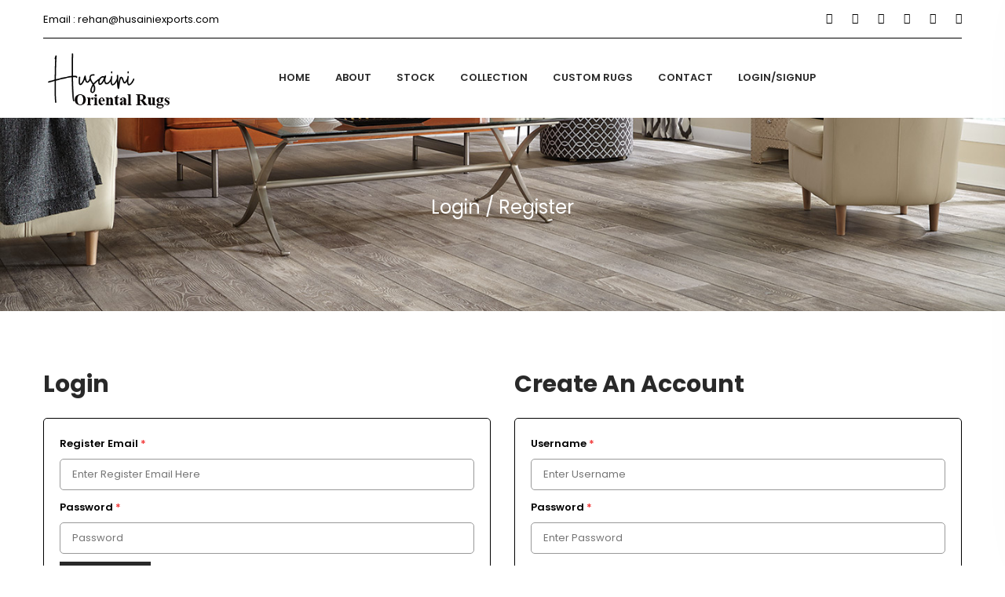

--- FILE ---
content_type: text/html; charset=UTF-8
request_url: https://husainiexports.com/Rugs/Log_reg1/46/4
body_size: 5006
content:
<!doctype html>
<html lang="en">
<head>

  <!-- Google Analytics -->
  <script async src="https://www.googletagmanager.com/gtag/js?id=G-5Z58RS03KV"></script>
  <script>
    window.dataLayer = window.dataLayer || [];
    function gtag(){dataLayer.push(arguments);}
    gtag('js', new Date());
    gtag('config', 'G-5Z58RS03KV');
  </script>

  <!-- Basic Meta -->
  <meta charset="utf-8">
  <meta http-equiv="x-ua-compatible" content="ie=edge">
  <meta name="viewport" content="width=device-width, initial-scale=1">

  <!-- SEO Title & Description -->
  <title>Handmade Luxury Rugs & Carpets Manufacturer | Husaini Oriental Rugs</title>
  <meta name="description" content="Husaini Oriental Rugs is a leading manufacturer of handmade luxury rugs, hand-knotted carpets, hand-tufted rugs & custom area rugs crafted in Bhadohi, India.">

  <!-- Canonical -->
  <link rel="canonical" href="https://husainiexports.com/">

  <!-- Keywords (Optional but optimized) -->
  <meta name="keywords" content="handmade rugs, luxury area rugs, hand tufted rugs, hand knotted carpets, custom rugs manufacturer, wool rugs, silk rugs, Bhadohi carpet manufacturer, oriental rugs">

  <!-- Indexing -->
  <meta name="robots" content="index, follow">

  <!-- Branding -->
  <meta name="author" content="Husaini Oriental Rugs">
  <meta name="theme-color" content="#b59a5b">

  <!-- Favicon -->
  <link rel="apple-touch-icon" sizes="120x120" href="https://husainiexports.com/profile/hus.png">
  <link rel="icon" href="https://husainiexports.com/profile/hus.png" type="image/png">

  <!-- Stylesheets -->
  <link rel="stylesheet" href="https://husainiexports.com/assets/css/bootstrap.min.css">
  <link rel="stylesheet" href="https://husainiexports.com/assets/css/iconfont.min.css">
  <link rel="stylesheet" href="https://husainiexports.com/assets/css/plugins.css">
  <link rel="stylesheet" href="https://husainiexports.com/assets/css/helper.css">
  <link rel="stylesheet" href="https://husainiexports.com/assets/css/style.css">

  <script src="https://husainiexports.com/assets/js/vendor/modernizr-2.8.3.min.js"></script>

  <!-- Open Graph -->
  <meta property="og:type" content="website">
  <meta property="og:title" content="Handmade Luxury Rugs & Carpets | Husaini Oriental Rugs">
  <meta property="og:description" content="Discover premium handmade rugs, hand-tufted carpets & custom luxury area rugs crafted by skilled artisans in Bhadohi, India.">
  <meta property="og:image" content="https://husainiexports.com/profile/hus.png">
  <meta property="og:url" content="https://husainiexports.com/">
  <meta property="og:site_name" content="Husaini Oriental Rugs">
  <meta property="og:locale" content="en_US">

  <!-- Twitter Card -->
  <meta name="twitter:card" content="summary_large_image">
  <meta name="twitter:title" content="Handmade Luxury Rugs Manufacturer | Husaini Oriental">
  <meta name="twitter:description" content="Manufacturer of handmade rugs, hand-knotted carpets, wool & silk custom area rugs from India.">
  <meta name="twitter:image" content="https://husainiexports.com/profile/hus.png">
  <meta name="twitter:site" content="@HusainiRugs">

</head>

<body>

  <div id="main-wrapper">
    <!-- Page Content -->
  </div>

  <!-- Disable Right Click (Optional – not SEO related) -->
  <script>
    document.addEventListener("contextmenu", function(e){
      e.preventDefault();
    }, false);
  </script>

</body>
</html>
<!--Header section start-->
<header class="header header-sticky d-none d-lg-block">
            <div class="header-top pt-0 pb-0">
                <div class="container">
                    <div class="row">
                        <div class="col-12">
                            <div class="sb-border sb-border pt-10 pb-10">
                                <div class="row align-items-center">
                                    <!-- Header Top Social Start -->
                                    <div class="col-lg-6">
                                        <div class="header-top-text">
                                            <p> Email : <a href="mailto:rehan@husainiexports.com"> rehan@husainiexports.com </a></p>
                                        </div>
                                    </div>
                                    <div class="col-lg-6">

                                        <div class="header-top-social justify-content-end">

                                    <a href="https://www.facebook.com/husainiorientalrugs" title="facebook" target="_blank"><i class="fa fa-facebook"></i></a>
                                    <a href="https://twitter.com/husainirugs" target="_blank" title="twitter"><i class="fa fa-twitter"></i></a>
                                    <a href="https://www.instagram.com/husainiorientalrugs" title="instagram" target="_blank"><i class="fa fa-instagram"></i></a>
                                    <a href="https://www.houzz.com/professionals/carpet-dealers/husaini-exports-pfvwus-pf~1671092358" target="_blank" title="houzz"><i class="fa fa-houzz" aria-hidden="true"></i></a>

 <a href="https://www.pinterest.co.uk/husainirugs/"
		 target="_blank" title="pinterest"><i class="fa fa-pinterest" aria-hidden="true"></i></a>
		 
		 <a href="https://youtube.com/channel/UCc8rolfjxgWZId1-FCol1CA"
		 target="_blank" title="pinterest"><i class="fa fa-youtube" aria-hidden="true"></i></a>
                                        </div>
                            </div>
                                </div>

                            </div>
                        </div>

                    </div>
        </div>
            </div>
            <div class="header-bottom">
                <div class="container">
                    <div class="row align-items-center">
                        <div class="col-lg-2">
                            <div class="header-logo">
                                <a href="https://husainiexports.com/Rugs/Index"><img src="https://husainiexports.com/profile/hus.png" alt="Husaini Exports"></a>
                            </div>
                    </div>
                        <!-- Header Logo Start -->
                    <!--Menu start-->
                        <div class="col-lg-1"></div>
                         <div class="col-lg-8">
                            <nav class="main-menu main-menu-two">
                                <ul>
                                    <li><a href="https://husainiexports.com/Rugs/Index">Home</a>   </li>
									<li><a href="https://husainiexports.com/Rugs/About">About </a></li>
									<li><a href="#">Stock</a>
                                        <ul class="mega-menu four-column">
										                                            <li><a href="#" class="item-link">Gabbeh Rugs</a>
                                                <ul>
                                                											<li><a href="https://husainiexports.com/Rugs/Collection/30">
												Tribal Rugs</a></li>
																							<li><a href="https://husainiexports.com/Rugs/Collection/31">
												High Rated</a></li>
												                                                </ul>
                                            </li>
                                                                                    <li><a href="#" class="item-link">Discounted</a>
                                                <ul>
                                                											<li><a href="https://husainiexports.com/Rugs/Collection/19">
												Modern </a></li>
																							<li><a href="https://husainiexports.com/Rugs/Collection/20">
												Kids Collection</a></li>
												                                                </ul>
                                            </li>
                                                                                    <li><a href="#" class="item-link">Jute Rugs</a>
                                                <ul>
                                                											<li><a href="https://husainiexports.com/Rugs/Collection/17">
												Flat Jute Collection</a></li>
												                                                </ul>
                                            </li>
                                                                                    <li><a href="#" class="item-link">Cotton Dhurries</a>
                                                <ul>
                                                											<li><a href="https://husainiexports.com/Rugs/Collection/8">
												Cotton Bath Mats</a></li>
												                                                </ul>
                                            </li>
                                                                        </ul>
                                    </li>


									 <li><a href="#"> Collection</a>
                                        <ul class="sub-menu">

										                                        <li><a href="https://husainiexports.com/Rugs/Collection/1">Hand Knotted Rugs</a></li>
											                                        <li><a href="https://husainiexports.com/Rugs/Collection/3">Hand Loom Rugs</a></li>
											                                        <li><a href="https://husainiexports.com/Rugs/Collection/4">Hand Tufted Rugs</a></li>
											                                        <li><a href="https://husainiexports.com/Rugs/Collection/5">Kilim Afghan</a></li>
											                                        <li><a href="https://husainiexports.com/Rugs/Collection/9">Shag Rugs</a></li>
											                                        <li><a href="https://husainiexports.com/Rugs/Collection/10">Woven Rugs</a></li>
											                                        <li><a href="https://husainiexports.com/Rugs/Collection/11">Outdoor Rugs</a></li>
											                                        <li><a href="https://husainiexports.com/Rugs/Collection/13">Leather Rugs</a></li>
											                                        <li><a href="https://husainiexports.com/Rugs/Collection/14">Natural Fiber Rugs</a></li>
																						
                                           </ul>
                                    </li>
                                    <li><a href="https://husainiexports.com/Rugs/Custom">Custom Rugs</a></li>
                                    <li><a href="https://husainiexports.com/Rugs/Contact">Contact</a></li>
									                                 <li><a href="https://husainiexports.com/Rugs/Log_reg">Login/Signup</a></li>
									                                </ul>
                            </nav>
                        </div>
                    </div>
                </div>
            </div>
        </header>
        <!--Header section end-->

 
 <header class="header-mobile d-block d-lg-none">
            <div class="header-bottom menu-right">
                <div class="container">
                <div class="row">
                        <div class="col-12">
                            <div class="header-mobile-navigation d-block d-lg-none">
                                <div class="row align-items-center">
                                    <div class="col-6 col-md-6">
                                        <div class="header-logo">
                                            <a href="https://husainiexports.com/Rugs/Index">
                                                <img src="https://husainiexports.com/profile/hus.png" class="img-fluid" alt="husaini Exports">
                                            </a>
                                        </div>
                                    </div>
                                    <div class="col-6 col-md-6">
                                    <div class="mobile-navigation text-right">
                                            <div class="header-icon-wrapper">
                                            <ul class="icon-list justify-content-end">
  <li>
    <a href="javascript:void(0)" class="mobile-menu-icon" id="mobile-menu-trigger"><i class="fa fa-bars"></i></a>

                                                </li>
                                                </ul>
                                            </div>
                                        </div>
                                    </div>
                                </div>
                            </div>
                        </div>
                    </div>

                    <!--Mobile Menu start-->

                    <div class="row">
                        <div class="col-12 d-flex d-lg-none">
                            <div class="mobile-menu"></div>
                        </div>
                    </div>
                    <!--Mobile Menu end-->
    </div>
            </div>

        </header>

 
        <div class="offcanvas-mobile-menu" id="offcanvas-mobile-menu">
            <a href="javascript:void(0)" class="offcanvas-menu-close" id="offcanvas-menu-close-trigger">
                <i class="ion-android-close"></i>
            </a>

                <div class="offcanvas-wrapper">

            <div class="offcanvas-inner-content">
                    <nav class="offcanvas-navigation">
                        <ul>
                            <li class="menu-item-has-children"><a href="https://husainiexports.com/Rugs/Index">Home</a></li>
                            <li class="menu-item-has-children"><a href="https://husainiexports.com/Rugs/About">About </a></li>
                            <li class="menu-item-has-children"><a href="#">Stock</a>
                                <ul class="submenu2">
								                                    <li class="menu-item-has-children"><a href="#">Gabbeh Rugs</a>
                                        <ul class="submenu2">
																						<li><a href="https://husainiexports.com/Rugs/Collection/30">Tribal Rugs</a></li>
																							<li><a href="https://husainiexports.com/Rugs/Collection/31">High Rated</a></li>
											                                             </ul>
                                    </li>
									                                    <li class="menu-item-has-children"><a href="#">Discounted</a>
                                        <ul class="submenu2">
																						<li><a href="https://husainiexports.com/Rugs/Collection/19">Modern </a></li>
																							<li><a href="https://husainiexports.com/Rugs/Collection/20">Kids Collection</a></li>
											                                             </ul>
                                    </li>
									                                    <li class="menu-item-has-children"><a href="#">Jute Rugs</a>
                                        <ul class="submenu2">
																						<li><a href="https://husainiexports.com/Rugs/Collection/17">Flat Jute Collection</a></li>
											                                             </ul>
                                    </li>
									                                    <li class="menu-item-has-children"><a href="#">Cotton Dhurries</a>
                                        <ul class="submenu2">
																						<li><a href="https://husainiexports.com/Rugs/Collection/8">Cotton Bath Mats</a></li>
											                                             </ul>
                                    </li>
																					</ul>
                            </li>
 <li class="menu-item-has-children"><a href="#"> Collection</a>

<ul class="submenu2">
							                            <li><a href="https://husainiexports.com/Rugs/Collection/1">Hand Knotted Rugs</a></li>
							                            <li><a href="https://husainiexports.com/Rugs/Collection/3">Hand Loom Rugs</a></li>
							                            <li><a href="https://husainiexports.com/Rugs/Collection/4">Hand Tufted Rugs</a></li>
							                            <li><a href="https://husainiexports.com/Rugs/Collection/5">Kilim Afghan</a></li>
							                            <li><a href="https://husainiexports.com/Rugs/Collection/9">Shag Rugs</a></li>
							                            <li><a href="https://husainiexports.com/Rugs/Collection/10">Woven Rugs</a></li>
							                            <li><a href="https://husainiexports.com/Rugs/Collection/11">Outdoor Rugs</a></li>
							                            <li><a href="https://husainiexports.com/Rugs/Collection/13">Leather Rugs</a></li>
							                            <li><a href="https://husainiexports.com/Rugs/Collection/14">Natural Fiber Rugs</a></li>
															</ul>
                            </li>

                            <li class="menu-item-has-children"><a href="https://husainiexports.com/Rugs/Custom">Custom Rugs</a></li>
                            <li class="menu-item-has-children"><a href="https://husainiexports.com/Rugs/Contact">Contact</a></li>
	                                                   <li class="menu-item-has-children"><a href="https://husainiexports.com/Rugs/Log_reg">Login/Sign Up</a></li>
							                        </ul>
   </nav>

                    <div class="offcanvas-widget-area">
                        <div class="off-canvas-contact-widget">
             <div class="header-contact-info">
                                <ul class="header-contact-info-list">
                                <li><i class="ion-android-phone-portrait"></i> <a href="tel:+91 9889884477">+91 988-988-4477</a></li>
                                   <li><i class="ion-android-phone-portrait"></i> <a href="tel:+91-9598580000">+91-959-858-0000</a></li>

                                     <li><i class="ion-android-mail"></i> 

                            <a href="mailto:rehan@husainiexports.com"> rehan@husainiexports.com </a>

                                    </li>
                                </ul>
                            </div>
                        </div>
                        <div class="off-canvas-widget-social">
                          <a href="https://www.facebook.com/husainiorientalrugs" title="facebook" target="_blank"><i class="fa fa-facebook"></i></a>
                                            <a href="https://twitter.com/husainirugs" target="_blank" title="twitter"><i class="fa fa-twitter"></i></a>
                                            <a href="https://www.instagram.com/husainiexports/?hl=en" title="instagram" target="_blank"><i class="fa fa-instagram"></i></a>
                                            <a href="https://www.houzz.com/professionals/carpet-dealers/husaini-exports-pfvwus-pf~1671092358" target="_blank" title="houzz"><i class="fa fa-houzz" aria-hidden="true"></i></a>

<a href="https://www.pinterest.co.uk/husainirugs/"

		 target="_blank" title="pinterest"><i class="fa fa-pinterest" aria-hidden="true"></i></a>
		 
	 <a href="https://youtube.com/channel/UCc8rolfjxgWZId1-FCol1CA"
		 target="_blank" title="pinterest"><i class="fa fa-youtube" aria-hidden="true"></i></a>


                        </div>
                        </div></div>
            </div>
        </div>        <!-- Page Banner Section Start -->

        <div class="page-banner-section section bg-image" data-bg="https://husainiexports.com/profile/login.jpg">

            <div class="container">

                <div class="row">

                    <div class="col">

                        

                        <div class="page-banner text-center">
                            <h3 style="color:#fff;">Login / Register</h3>
                            
                        </div>

                        

                    </div>

                </div>

            </div>

        </div>

        <!-- Page Banner Section End -->



        <!--Login Register section start-->

        <div class="login-register-section section pt-100 pt-lg-80 pt-md-70 pt-sm-60 pt-xs-50">

            <div class="container sb-border pb-70 pb-lg-50 pb-md-40 pb-sm-30 pb-xs-20">

                <div class="row">

                        <!--Login Form Start-->

                        <div class="col-md-6 col-sm-6">

                            <div class="customer-login-register">

                                <div class="form-login-title">

                                    <h2>Login</h2>

                                </div>

                                <div class="login-form">

								<form action="https://husainiexports.com/Rugs/checklogin" enctype="multipart/form-data" method="post" accept-charset="utf-8">

                                        <div class="form-fild">

                                            <p><label> Register Email <span class="required">*</span></label></p>

                                            <input name="m_email" Placeholder="Enter Register Email Here"  required type="email">

                                            <input name="m_pin" hidden value="4" type="text">

                                            <input name="m_check" hidden value="46" type="text">

                                        </div>

                                        <div class="form-fild">

                                            <p><label>Password <span class="required">*</span></label></p>

                                            <input name="m_password" Placeholder="Password" required type="password">

                                        </div>

                                        <div class="login-submit">

                                            <button type="submit" class="btn">Login</button>

                                            <label>

                                                <input class="checkbox" name="rememberme" value="" type="checkbox">

                                                <span>Remember me</span>

                                            </label>

                                        </div>

                                          <div class="lost-password">
                                            <a href="https://husainiexports.com/index.php/Rugs/Forget">Lost your password?</a>
                                        </div>

		</form>
                                </div>

                            </div>

                        </div>

                        <!--Login Form End-->

                        <!--Register Form Start-->

                        <div class="col-md-6 col-sm-6">

                            <div class="customer-login-register register-pt-0">

                                <div class="form-register-title">

                                    <h2>Create an Account</h2>

                                </div>

                                <div class="register-form">

								<form action="https://husainiexports.com/Rugs/Add_reg_db" enctype="multipart/form-data" method="post" accept-charset="utf-8">

                                        <div class="form-fild">

                                            <p><label>Username <span class="required">*</span></label></p>

                                            <input name="m_name" autofocus Placeholder="Enter Username" type="text" required>

                                            <input name="m_check" hidden  value="46" type="text">

                                            <input name="m_pin" hidden value="4" type="text">

                                            <input name="date_all" hidden value="2026-01-31" type="text">

                                        </div>

                                        <div class="form-fild">

                                            <p><label>Password <span class="required">*</span></label></p>

                                            <input name="m_password"  Placeholder="Enter Password" type="password" required>

                                        </div>

										<div class="form-fild">

                                            <p><label>Email Id <span class="required">*</span></label></p>

                                            <input name="m_email" Placeholder="Enter Email Address" type="text" required>

                                        </div>

										<div class="form-fild">

                                            <p><label>Address <span class="required">*</span></label></p>

                                            <input name="m_address" Placeholder="Enter Address" type="text" required>

                                        </div>

										<div class="form-fild">

                                            <p><label>Phone Number <span class="required">*</span></label></p>

                                            <input name="m_mobile" maxlength="10" onkeypress="return isNumber(event)" Placeholder="Enter Phone Number" type="text" required>

                                        </div>

										<div class="form-fild">

                                            <p><label>Country <span class="required">*</span></label></p>

                                            <input name="m_city" Placeholder="Enter Country" type="text" required>

                                        </div>

                                        <div class="register-submit">

                                            <button type="submit" class="btn">Register</button>

                                        </div>

		</form>
                                </div>

                            </div>

                        </div>

                        <!--Register Form End-->

                    </div>            

            </div>

        </div>

        <!--Login Register section end-->

i

        <!--NewsLetter section start-->

        <div class="newsLetter-section section pt-35 pt-lg-35 pt-md-45 pt-sm-55 pt-xs-45 pb-80 pb-lg-80 pb-md-70 pb-sm-60 pb-xs-50">

            <div class="container">

                <div class="row">

                    <div class="col-lg-8 offset-lg-2">

                        <div class="newsletter-wrapper">

                            <p class="small-text">Special Ofers For Subscribers</p>

                            <h3 class="title">Free Strike-Off/Sample Offered To Member</h3>

                            <p class="short-desc">Subscribe to our newsletters now and stay up to date with new

                                collections, the latest lookbooks and exclusive offers.</p>



                            <div class="newsletter-form">

   <form action="https://husainiexports.com/Other/Add_sub_db" enctype="multipart/form-data" method="post" accept-charset="utf-8">
           <input type="email" name="email" placeholder="Enter Your Email Address Here..." required>

                                    <button type="submit" value="submit">SUBSCRIBE!</button>

		</form>


                            </div>

                            <!-- mailchimp-alerts Start -->

                            <div class="mailchimp-alerts">

                                <div class="mailchimp-submitting"></div><!-- mailchimp-submitting end -->

                                <div class="mailchimp-success"></div><!-- mailchimp-success end -->

                                <div class="mailchimp-error"></div><!-- mailchimp-error end -->

                            </div>

                            <!-- mailchimp-alerts end -->

                        </div>

                    </div>

                </div>

            </div>

        </div>

        <!--NewsLetter section end-->



        <!--Footer section start-->

        <footer class="footer-section section bg-gray-two">



            <!--Footer Top start-->

         <div class="footer-top section pt-80 pt-lg-80 pt-md-70 pt-sm-60 pt-xs-50 pb-30 pb-lg-20 pb-md-30 pb-sm-15 pb-xs-5">

                <div class="container">

                    <div class="row">



                        <!--Footer Widget start-->

                        <div class="footer-widget col-lg-4 col-md-6 col-sm-6 col-12 mb-20 mb-xs-35">

                            <div class="footer-logo">

                              <img src="https://husainiexports.com/profile/hus.png" style="width:200px;" alt="Husaini Expoorts">

                            </div>

                            <p>Address ( <i class="fa fa-map-marker"></i> ) : Husaini Oriental Rugs </br>

Jamunipur, Nai Basti Road

Bhadohi- 221401 U.P. (India)</p>

<p>Contact us ( <i class="fa fa-mobile"></i> ) : +91 988-988-4477  / +91-959-858-0000</p>

                            

                        </div>

                        <div class="footer-widget col-lg-2 col-md-6 col-sm-6 col-12 mb-40 mb-xs-35">

                            <h4 class="title"><span class="text">Useful Links</span></h4>

                            <ul class="ft-menu">

                                <li><a href="https://husainiexports.com/Rugs/Index">Home</a></li>

                                <li><a href="https://husainiexports.com/Rugs/About">About</a></li>

                                <li><a href="https://husainiexports.com/Rugs/Custom">Custom project</a></li>

                                <li><a href="https://husainiexports.com/Rugs/Contact">Contact</a></li>

                             </ul>

                         </div>

                        <!--Footer Widget end-->





                        <!--Footer Widget start-->

                        <div class="footer-widget col-lg-2 col-md-6 col-sm-6 col-12 mb-40 mb-xs-35">

                            <h4 class="title"><span class="text">Terms & Policy </span></h4>

                            <ul class="ft-menu">

							
                                <li><a href="https://husainiexports.com/Rugs/Term/30">Trade Shows</a></li>

							
								</ul>

                        </div>

                        <!--Footer Widget end-->



                        <!--Footer Widget start-->

                        <div class="footer-widget col-lg-4 col-md-6 col-sm-6 col-12 mb-40 mb-xs-35">

                            <h4 class="title"><span class="text">Shopping With Us</span></h4>

                            <ul class="ft-menu">

                                <li><a href="https://luxeloomsliving.com/" target="_blank" style="padding-left:50px;"><img src="https://husainiexports.com/profile/royal.jpeg" alt="Luxe Looms Living"></a></li>

                               

                                 <li><a href="https://luxeloomsliving.com/" target="_blank" style="text-align:justify;">we take our responsibility to both the buyers and makers of our product seriously! Working closely with amazing manufacturers we ensure consistent quality for the buyer and a fair wage for the maker.



</a></li>

                             </ul>

                        </div>

                        <!--Footer Widget end-->

                    </div>

                </div>

            </div>

            <!--Footer Top end-->



            <!--Footer bottom start-->

            <div class="footer-bottom section">

                <div class="container">

                    <div class="row no-gutters">

                        <div class="col-12 ft-border pt-20 pb-10">

                            <div class="row justify-content-between align-items-center">

                            

                                <div class="col-lg-6 col-md-6 col-sm-6">

                                    <div class="copyright">

                                     <p>Copyright &copy;2019-20 All rights reserved By Husaini Exports.</p>

                                    </div>

                                </div>

 

								    <div class="col-lg-6 col-md-6 col-sm-6" >

								        <div class="footer-social" style="float:right;">

                             <a href="https://www.facebook.com/husainiorientalrugs" title="facebook" target="_blank"><i class="fa fa-facebook"></i></a>



                                            <a href="https://twitter.com/husainirugs" target="_blank" title="twitter"><i class="fa fa-twitter"></i></a>



                                            <a href="https://www.instagram.com/husainiorientalrugs" title="instagram" target="_blank"><i class="fa fa-instagram"></i></a>



                                            <a href="https://www.houzz.com/professionals/carpet-dealers/husaini-exports-pfvwus-pf~1671092358" target="_blank" title="houzz"><i class="fa fa-houzz" aria-hidden="true"></i></a>


<a href="https://www.pinterest.co.uk/husainirugs/"
		 target="_blank" title="pinterest"><i class="fa fa-pinterest" aria-hidden="true"></i></a>
		 
		 	 <a href="https://youtube.com/channel/UCc8rolfjxgWZId1-FCol1CA"
		 target="_blank" title="youtube"><i class="fa fa-youtube" aria-hidden="true"></i></a>
		 
                            </div></div>

								

                            </div>

                        </div>

                    </div>

                </div>

            </div>

            <!--Footer bottom end-->



        </footer>

        <!--Footer section end-->



      

    </div>



    <script src="https://husainiexports.com/assets/js/vendor/jquery-1.12.4.min.js"></script>

    <script src="https://husainiexports.com/assets/js/popper.min.js"></script>

    <script src="https://husainiexports.com/assets/js/bootstrap.min.js"></script>

    <script src="https://husainiexports.com/assets/js/plugins.js"></script>

    <script src="https://husainiexports.com/assets/js/main.js"></script>



</body>





 </html>

--- FILE ---
content_type: text/html; charset=UTF-8
request_url: https://husainiexports.com/profile/login.jpg
body_size: 275866
content:
���� Exif  II*            �� Ducky     K  �� ,Photoshop 3.0 8BIM%                     �� Adobe d�   �� � 	


	�� �� �� �           	
            !1AQ"aq2��B#�R��br�3$ђCS4%	�ᢲcsD�5�Td&ҳE�t�e'   !1AQaq����"2��BR��#b�3C�r��S���$%��   ? ����{*b-���q(��o�`��w���^�+}�29���X}���S;1�'�Al�
�{�T�WrY]-�y�&S���q%�itn�٢��L����"g|���nT��R<���ր�h8
�6������7��e;W�^�o~����w��'����DY�
��1׷%������ߛ��û���V߫��ۓIl���W*HѮR��%��}�fd凞�z}�}�e�l�o��5�M`�Ne&R(|i����ϧ��o���V��.�/�r����%X' R6ˉ����)��#lI��H_�$�ǎ2P����*�5a���O~�>��
]��!���ۍ�QDK�t��)��8���[G  0*����sXOs�߄M���P��O=��X�F�T,cc� K&x0L7ߵ;��=�p�,.ʤk5���pEd�����1�*.XfbZϷ:;Kn��� ���r�{;��C��isґ�f��X#3�P�[I�`햖=�3�we��\�����!���Agз�u�+�J���T�Yʷ��]�t�^���m�@Ͼ݈�����e�,+�\i�.��n��~�ڻN9�=�{��ݺ�{E�6эs?��r�c��gOk�O\l�[L����b��k��u��Aa���[z�Yc�G2��Kx:r�/�������7n���-˨�v�V�].�o+��K+�r�-B�M����,9�����;�o���ٟe�2���÷đ�-�[L���mx%*Mj�椝xq�.q�h�����{�|�d��lw��;���-au]���]5����'��P�Q�HO��ͷ�m�N�ґ��[X�mP�{2�-h��	g�x�R����M�Ӹ��6�ݤ���GqA��R�d��_� �d���k^�]�ez�?{~�ro�ŗ�����͓Ksi.�j��w�.WD�Wj��'x�d�Aɽg�����oo������z/W�����<��3��!4��</p� �Dx�`���V�^T�)H�6�9�5��T� F9�!�Y� W�l�f5��Q�l��c^��n>Bt�� ��݋���_��;x{Ջ
�
��� W����o���� Exc�hjE�C�1Ƶ���S)�J�Њ����"�E)O��1�~�d� � ��?�5P��զ���\o�"����<0�E�M8�MCi��GjŁ�U�qa+��6����Ft���I��ǻ�z{������ky�w;���[��/$���ZT����k1}��4���h*c���ޫ���`��=�����M������V֒[D�1fK	$����77zEJ<�ǝW�����7}�i��p7{��vx�^�
/���:�	�SQ~�48<Kc�ptn��~�����~ʞ��I����z�Y@�W�N�
���9����ZGm��pri6��m�^�5Ŭ��^n'U��C��SYZCR��?#��1��qw6�{�_m�n�V��~Y�u�	���,"��tth�ѱ#n��{ݯ��]���ܾ�����t�ZC ���h��
��f�& W �t;����6�}n�mtf�ۺ�ZY�$���Tu'`i_�>��u�3����@�Dz�VS_��h}��d�#Gi%u��Vi%�C�Qff&�Fgb����� ���zw��Un,#�����vr�o!3!U��'Z��J�Ku�Z�C�1��|������p�����M����&}�[P����C-�ش��i5�u3/��@�ː���{����o������s�uT�=X�Y���"�}m>��n]ɹ\G�\�����=X�6/��5DT,GL+|)�Ӫ��z'��`=������v����g���D���'@Y�G$)�cw��o�������c�E�z�bT�I��3ϟ<ru>��Y��R#% �<*!N6ݶ�?Q4@Ap�d��W�����4v5�,6��ْn.P�*н*Pf3ư˗{ų��=��;[�oy��n��ޣ�RW���{������ϔ��F˝1�.3���l����~��)[�c��f;-����50M.�$��# SF�+�Zczk�Ƴm�v�tv���������5����v�m퍸\����Թ�FΡ-�jł!?H'7����e��o]��7�Z{=}�so�m��͕��F��s^Ź�p�Y⸔�,f=]3���{E�V�e�6^η�n�M����$W-dH�N�H+�:�'Jh�c�z�����z�z�g�w�O)�<��6歸#���q�c�XRul�']�i��׿����b�����j9��hl�x��o�;��~�{���U�����f4 �������F��8כ��l��W�#��b��l~73�+�cW�s�>?���O�׷6����́��y{� ���Qk����Wr�};Q�����Okƺ���o��S��X(����Lz�7G����?k=������k�lk-��omq�t�fL�E�o1�p������8�y��v���|�<�{5�Js�'@�H<�&�φ"���"���$��T� ��P�E?�)A��A�E1���M�S3�K�?q������Ɨmu{n`�,+[��ѡ�t�r����N�ߘO�t̟����i@�X� 
Һ��~g,vۛ�� {�oV=���^�������&���SD���W�r�J���E	,�ظo�=��=������2�lw�;<2���Ei�c�c�M�X��&�2���ޟ����t�!�f���Ӣ��;v�
�#.��=�͹�q��/����hƼ<�e�����n������x�x��.�T�q��rs"����?q&�6�g�%��G��$f�|����O(��gz\m=�{s���̍H����j�/��:���o��(~x���t��ӆ�:�鷕����^o�K}��Xz����
�@"�r�9�s�-����[N��Y����E �׎)�m2�s��u�K4��ß�T-�,km��nd�ӻbq�I�T��d�N	V���w=�s��`i\��|q�\��7.�ө�o4�u��?��'�>|qx�28��p�Wn�+4�GHT ���M3�MN�򺼽��IZT�J�
���Ϙ����D��~��_s�_�����N��ZY��"������4�䶮�s��l/^5+3uf}��LK���������<d�w���������(f��%̑bk�:�����Y����$+W�[]U�~<I��,���Gmd�I+�w9+r�Ox��N�1��ť�D�.���$� �|0��ݔ�$�m_MIcU3�\G����r��_=�4*��!U �x|�x�h����e�f�hQx���,M}��r��d��?2�U�X���aR��x���HV��]��JHU���0MO�3ą��t����v{�ukv!�e$��@p�,�Skۙ�e�muL�H��"��ըȊSy����I}ϵ����-��+kV���*��t*Iՙ�c;K��Kg��{;N;y�v� vw��|۵�p�����p���D�P��	e�*r�Kdr���z��x����ݾ��[ؚ��y\}��ٽ�װ5�qO��H���6wK� ��걋Vu�@����/����iq��y�q���'D���-��$SC���� M��ʃ iU(F|k��~����1lϜ���?Qyi���Ս��wʭ����2T��	��,z�0�o��K�������;zy�2�!��g��Ƚ�x6�Y�S�ܳ[%4鍜�jJ�ډS�8l�=�r����-��Y�/���ȊU
2/H*�%V�l���>:?���Lh����J�͸��K�G�ſZjA�.�N�$���3)�q���r��{��}�ʷ=۶�۰D��SL陀8�Ě|q�����o���>׫����io�C�ً��l�q��ؤ����W+^cX�T ~8�����I-�q�������x돁?s������6H/|�nH[}���3�&����<�<�c���x��'�c���c�<�����q���6G�wiăg�3L&a��\ѕ��(��k�m����u��Ŷ�أl���pw����lv=�kݻS�-���C�����!h繆�fz8P�2!�r��ߧ]-y�3�%_����~����c�{I�H�^�G�K5��]H�Y&,�IP��Ꮯ{��v�|r'h���Ig�;^�d}�p�#���cNY��t>�wܾcxG��1u���X���:�%���Bk�qu�\=�}�߿�ܵrʤ� N)�f�-����]:.
�u�ݣ�#a�s|eSr�0�?�P�կg+�g��x�I�{��W�+OL�I!Y��z�����?{�]�^^��*����kp[�uT���X�sc��e�vTw�3��ƱZ�?N�@I�Z�@#@x�Y��p�yf�]����ʣ:�ώ9�F��"��^�V�g �5 �A��I#7>*ܝѿ]4��T�#�Bt��@A"��᎒Fs���ۥ��<dʤ1jd>@��8%�/�7��֚��0 �r�p,�3���`r�q&j0&k�$����^�h^�6�%I_?��?���?<+�=�3� ��Kgl�*�rrPLV$5� � xs��$���{��H���P�����e5���8C�@�W��ڞ��-�g����X����i�q�'�6]&�-ͼ�Ԏ@˭�:��kp���}�t����1Ū&������QZ��'J�������H�����'�I�����b�I/�1�@����P�S�����zM۝��3k�{�i[���i�f����w;2Ms������$pNuѤ7,~������n�K�n?w���CK��bI��Ǵ�-(�]��G<��QO���3�����͓��s���;�&F�{:���Ca�Zy/���˷Oyъ�r!�e&��t^OJ(�P�x��������6���8�ꍆ$��bH\eLI�(�������ڗ����^�l7;���Ҍc�@~�x���v{�g�����^��|��s��i���*~�S����|FA �Sr^�X��v�چ�h���E��w��S�gm%Ut���r~�Zc<MO�3þw��nn%� ���Z�a5��k*Ӓ4�so��V� ܭ�d�K�_n�g�{!�k5�Ë�-v� �N��kVe.BRO:�aJw���4�׵X�L��x��qr~�n��31�]^��_}���j�_�wMø��v&����g���n���07=y-UeTt
��&n:�<j^-Le�����3��[���/}n0�Ku�^Eu�E/&W16��ܘ�WU?�r�nU�7�[.�O,Diqu��Z8�nN���H�U3���͟����){nT��ii@���k$��U�NKW<���g���]���=��Z��'q]��=��{�a����uEwl�R��QP�R<{������wݶ���id�
b�8�����F@�P�43��/���gǚ���̏K+�+.�5(x-�����]��E�s�ao�m�goo����6�h��B�*��6��ZS��צ��Ow���������W{^������ �NNs&�9������PO�3�)��O�9c�՞���8�[�b V1Z�f�x�S�E����u=k��qN5��?�8�ٟ�One^UT	usbD3H��h�{�)}�t|d}�?�8UT�Z�ʸ�]�Q�<q̈� ������2<9`M���<�I0Փ|�XA�ͱo���e%쑁��P��,\�+�o�����~^�ls���}gc��{�Ms�>+-����\�I���]��?�J}������m����� s=��տ��ZF9� ����N:���|c�� d�>o�i]���b�/e������� B�B�>7_�?���yo�-��]�c�l�	d�TdJ�Į)�OQ�7_�_���ym�q���W�]��K�۠�L�oc9|�N>�g�m�����랛{�ϱD�}��_b���s�[��������/SQ/�$��Ts$e��#y�οP���J���u���G�5"�q�$��������S"�{�Xm��.�E #[:cR|��H�����k=���Ħ���ӡ+�{([i�i�{o4�A˩yy�q͋����v�^總�[�Y�v�!�)�z���"h���6�%e���on���;^��h���,mǯ����v���Kd�Hۚ����b/���w[��ݝ��v��[ܬ}���dAU��\�2G�u-
����K��w� zl����om=�}bn��	c�;� ��XKp�[eԄ���t�)�^X��.͵�����?{�v������ߝ�/�l���\�	C�R��jbŦ/i� d}��[�l���ie[K�qb����#*����ᒬ��i�y��vGxG߾����m�١Kkݿp;�Y	�2�\\,R��@@�N+��:����;�ؽ���>��n쯷�[��W�W�C�;�x�xګ+��|�ѱ�]r�ج�7[�-��&��Y�����$��$�K��m�Ar�#������,�Pӥ�J��3�\�gx��i%�����b�FA�Xk�:'%��v+��f��ca-�r�gl��;�^k!`HT^m#��5�"H�� �� r6Ok�ċ���sܶݫ�̗1m1%��#!з1H�0s��W�c;���������l����N�خ�߹ZCwiv��2E2�V1����q����et����P���$�0d�W7�����_�#R�>@�r��!�m��V��*�e�7��j~��0��?g}������'�,�V+;�}��öK�7m���-�R�ET���� ��|3u� ���������v^��������K�wҪ�ohZ��ԃZp�X2�U�	8���,~y��h��쟸���q��Is�;�Pu}n���!��2�����̑��nr^��뻷ۋIc��>��u��-�x{��6�%0#�5-q��s�4�z��Ґ(�$U���"(�(�疋�քm�[e����$�'��
u�f�� �ۺ�o��b���ƣ�uq�ۆ:�*�� �]�m��v.j�c��񺹂��8�v�S��/}��� �r�kQ�A�Ͱ� ��� �\����F>�E齓�Z6-���\y{߮���C�v��3о����%����k�9�)����Վ;����_�s��a�p{a!k�n��w�'����J���q�;�l�4zwx?��q��j<������������ג�+T㓠y"ێ ��(��EE�|�%�&�5"�����"�VX�j̈́4�$�6T�J���.����m��C�M��u�н�7�K������{3�ʾ�l�۬f�b�R��+�
t�+��r�Y�8���V��Im"��7.���ErƧ'-�#ڻs� ���"��6�����[��/�������$�d+�Lf�Ys�{�~���7��K�i`�2�%Cn6�\|��#>.��v������wů78k�ܗ�I,ߤdrI%�d3oVv�}�s�d{S�}���D7k�V�@�x�x��,w��g��� n�I;G���&Q����SPji[=$�!�>X����}�q���}���KsW�EdvQ���C�5��5��9�,RF��F2m�g����Ts_O-8�j}��w~{�ŗTK#0"6�)>\p�x-��\X�_�ש$J�<�r9փ��;G;��h���xL2 ����]0C�v�~��crKSB[�4�NX��1��$^��⽎p�h���uZSZ�>\0�q�}���v����G5~�)4҄��0��^O��\Khl-�		��N���BKH+M"�
kWU����l*T��$̚�р S!���3���_�T+���Ԭ�D���ɍJ�*� x���}X["ܥVI�i��,��U�&|먑��3�r�#��d�))�'3����Y)���F���]\����B��s��,�aK��E���;.u�X�%�O��*gN���Q�1}Pɤ�8�H�(8��p�3 �x�&����Q*��kZ�����%$΂�v����H#Mՙ�˝  y��Xr0�9�P��Z�C$҅��8Ku�M
Ҏ"����if�d*��G*٠h���'�t�і�%E�>"�"��[�l��pߜdqnΌ�%�i�$o�>��J�ZLD�^���Pm��Td�<�U�_&���bi=��z[���It�-��c�2[�!#5 ���%[���A"]-���r�j����N��Bzzy��	�>��ݖ~��hY�.��	_� 
�>Z~�ck�2޺�\<���ߵE����ɹGX6��X�Cv��i�-4�H���������gn�?ǿ��w�r�v���%o��#�=�x��^��o7�$b����w�2K�%�*L��GnԺ�Ms�O��c��t�mӎ��x����B����� \����t�d�\�5H���(I(���K�������f$�c��������g���r����n��I��Yu'J��G@���R�~�J��,x7�=��N�k�?5���K��Ǿ����n��.��V���ƓZ�ֽ�;��\�A���1��=_��kxɞ2Yy{�絽==˙��*��7zl�d��6��Q�,�a2�J6�ڰ�G���~"��~�Ᵹ���~[����v6�t�<�_v;m�t����$r���RH�o!�ґ�� �O}~�{����o)8������d��#=���������g�;�{��p��l��9�2��s�i��4K�R�$�t�H������˞o�Y�왮�>���f�?�T���/��I-�ݠ�ܞOKm��Ů�p���N��T�:����������^�9���g�?����k�}?k_͝����f��{w�r�>�wCMh.���$77��q��m,��1���]��[���s�m���m������ �l��}�uW��v5�um�u� =�m�soV���� ��J#6�sai'B���6��S���<�[y[�ָ�>��:v�V׫k$���Y����5�g�q.��Jo}{Ž�߇��r+4�˷�;TV��M�9[�;�K�Zpꖉ��)�?s��]�n����������/�um�ŷ�gy�0��Ž�V(���A �,ZT�Jf\q��0?r� k�W����XKq�{ݤ}Ƕ�Q�7'1��V���t��9m��Y��^.^|/گl������#�[�۴F��m�m�,���Wd��*O<c��Ǧx;��8���o�k�Ǎ�-�/��G,D�)A��-YI�ʘ��ѱ�;��Kx��\�qE�<q
�m{U�����ǀ��p�1Vݞ�uHe�N
�J���㤮v:�i�$S$2��j
x0Ќ�>�{;o>Λb���3=q�Ԝ�k�n�>�̵M����'�<���j�˖6���v�mmw��ߩ(��( �~<���k�q�i2I��@�6jO�u����o����Z�g"0R��bk��M�$����$z�Y��>m7_3N��),oM��-a�5ǠQdυx�`�e�k3���>c�6�*FX9�L��8O�v��� ow󠯡ܶ놠���_��w���7����k����˳�CƖ�Ƶ�G �QO��j+�Ԓ���`���y��ǙđSP��߈-�r��,����G*a�F�$�ꑿ�9c˿rǿ^̱��m�� a��`���{y���M(H�̤#�]���;m/����oN�ܞŊ��.����ѳ����P���nMn2ȝ�-FUi��?����I�~c��N������hwh-l�qpm�I-��J���?GCs&��|˜p|/�q�K�0�/j6m��7���q�7���h}�o����P�˦t�a������g�ݬU��k����Sա�,�NN�� 㽒�W���X^�s���8-�I�qe�#�/#����v���i��c�n���H\��9�!�j`%�V��R��N�>b������w�����_���stx��nʏ���� k�R�m����/�	Σ@�ܕ�S[鞪��<����o|��_���zoQf��oͯ��}���C�!����|F�B[�?����p���m�=��-գ��g ;G"����ł�0�h_:���)X� ;�'�b ���E�[���nv+� &���YH�I-H�<B�lId�����n��d_�N�a�"t�ox��2u,��ҝ-U�(O��&;�tM}���Ŵ��.?	��d�O�P�\J�'���Cim�o��w�V��5�ﺻ���cDj�Z˷�F��]4����0�{u�w{^ݺw_����n}��v�y�eT�[���3�[-Ku-đ2���ͣt�'�
�q�-t�ڏpw���{�=��Ϸ��6��k�;oo�m�i������)c�CCv�t������U���f͕���[yCM�D~�1�{��}���۞��3�;������M�n����-%�H�!����eR�UU���_���e���r�=�۷w�/�w�t�=��Y�/�g�T$I������z;黷Os��O�� O������N����ib*�:c���
eC�e"�ų#���
�Y���=(s�1�F�4ϙ����z�OzQA��G�h!��1ӳq���6�5Q�znw��3��IF��Ǿ~��b�����Rqƨ-�J�qʶ�	�Z�<��U�
���)�)��>8M^rH���]��;� t;ųZ�R&�5Ԍ#�2s�;eZr8�~���� S$����~��>����6�yI�߱��+������\Mq�i�(�q�!@-��k��?M�w��Yv�۞̾��O�{�ٯN���s�z��%ı��j{�" �(rA .�i�,}~���Idow�)�dN��PN��Z��4�EP�����XƸ֤��ͮ�EHʼ0�������<��2���0�Ѿ���g��W+Wͦ�n�$}�c�0�>5�8x�u�b���,{��w��[�I�Յ��n@�Z��1U�t�0�1������h�����������Q&ȅ`��6��[c�4�Q�jd�������߷|��=��v��'�\3t��&�)
x���nq�}�ª�e��L��,L�G�.��3�e�ڴ�m�㏽��Yv�����z���6��巂@���t��h��CD���*=G�-X��׹{vv�c�ye������n��'<=gc�v׺}��\[�mmy�8��n��+GOR�P��d G&����� S�����ǎ�� �{� T�?�]}/��c��yp�_��W��d���+��7-�t޻GU"�6�n%ܝ���^�;�s=���͛Q�~���Ǫ���s���|g����һ��n�[���</ܫ�v?�Ϳr_���g��,{F�akv��������Ot�#�gJ����;���c�OI߼���;ϵ~���m%��a_���o��÷5��{�e@ �5!������?����>n��G_�=O� �
;����s{��i}���DnF�v�Aky[�&MѤo����Ar�7�O9������2�7[���%���)don��7Jcޯ��w;��Dk�!��B��
~lƺUw�]+��������h�j��q���ޤ�n����m�+o d��J���UD͚��?i?^��2�[���5�W�koM-�\&��p�(����~ow��}����{M���m��n+\��j�]�+ @�r��
Y�e+<eQ����W'�=ߵ����M?��p� ���T���m��"�K	r5���Φ>LZ��]@��5�%waR**��l;����s��6������ޔ�1�70ѽ�ui ��c�s�wd��;V���\7݃�f[A-���{L/�7�ݑN�uY���^4ǚK�z� �j}� ��ݛ���3|k��L��t��[\t�P�(I8�q5�ml�-���Vw7��|�i5-������˻���c����x�V �6g/2�b�o�ڼ���K,��U �)A<�c����\�ߏ��c�����ý6=�t��9n���6ĄC���4��ܑ���l�Lv�\��;�O�w�>�����I�׽�q��˱^n76ە�������Ʀ)�*�,���5�o���v��v�t�7u�?ov���=��E&�} �C�����^�A���.�Y� ̉���:��nsQl{�w1ַ�4ʲ��R�	���� jS�@��1��Sݝ��������:���(�p�5��,�w韹�<_��~_�W��_+�p��Q�e�����3��wb� �ޣ�G&߸��� ���k������y����y�~�Qe-��Q_4l2���iyX��6���:߳�� ��Ө� �$Ќ�i��p�e����1W-�����qO�÷wڿg]�P��>ͷ��-ֿIE�Wk����ke�?c�ٶ���f�e����J}����o'݆�j{.6]�S� �.<���^��!6�Y�1�v^�fVFG_�hG�g�ڸ��?��� f~�� q>��%�� �gz��87��9g`>f�����/No���9^MG���� ��|��ߛٯ%NC�9:��`(�q ��		8� �>'� V�#�swB�	K�p���p��k���,����>��K�5��^Z���1��S�WO^Q�ۛ`{W�=���D��BrS?OCe�"+��V�s�Cl���W�=�vw3,Qm��-\�uu�H �D��.x��nv\�m퍖���y����.Cn[eݪ�i�q�+u&�)E�3m�.�'��������]�U2\wv;5��i4׋-O�"8o&d�uڟn��{wy��~ູ���pCE��z��I�0���4��	�{���݄6�e�6�$� �)j`z7��C���+��A�����X���,�@K�rz��>:�O�#9�,��G_� P���s�8�b�ۿ��� ^
`�EbqJ��r�^j�ㅷy��mM��
����ጱ/�m��a�.�Yd�uaHT��9���G-��^��+Ym����F�h(�z�^S�m��l����tfKz���VQ�����r����n�mWS�j	Q@ڸeƸ]rwn�&{M�KE�]E��H�jk���ʃ���˵Zn�F]a��ʤ�����5 ��MVk��u��E�/!/ j �<V�����L��ޖ��/�6&ޮZf�� H�?OoܥۗS.@��pux��8|yp���!��g}>����5� �~�Ļ���H��2�#_�|O��nw�c�m�V�[�]�e,�%N�9}U��?�}������m�U��^�u-^��ج$D�FU �����L���}Rm��%D�
4�{��:��m��m
iF�e!��8?&y_���s���{�2l�D��a��U΀��C� i�Í=�r��ϼD��{��^mL�$a����U�U�`yf<��4�q��Ͻ'�}��v�SO�Z[]��/��@(�<ۇ�y��7��ot�(� �b�\�e	�ˬƵpT��q�zg��OU����^��Hv]ļ��/Kp�Fd��z59ӆ�x���N�֑@�N�0	+>��	�9W_l���eK/tl�D`���]�����@��RM������>�#�Oz�Ǫ�洸����ZSF�K�>����"��v�D�'�c�kVU��F�K�R?p�6-Ӷ���c����7���q�o�,I��X�s���������q�o���2�s���_ݽ�s�^�(6�[�ҽ����`���?Jy�SFc,��t�8������ۗ��s�ܛ�����-{'bi$2K��"�\�R�$��,��#������̽۟)�s������� �9p�� �n�_���,v���, �t,PnwZB� v���n����sj��y=�w�{��y,lM��Ԃ��d��1��fڿ}��ݹo�m֛Q���[4��罿��і/"�'M�b��ȼ5P|S��M��o����pϿ����{N�Fs<3��:o�羻����ݷ=�iv�/��%��r��5��ڀ!�*��ָ���Z�k����|����^��7gܻ��n�+�DK{�޼7��� P����^���Qʇ������N�����շ�����ǒ�=�nm�����;��Zn�K��׾m#�\ڬ�%��������:BЩ�>nކ]�̲��]g/�}+�9�ji���3�s����~��Wc�n��O���#��lX���(�󇸍z�ď�芤d�����^��nq����w.z}W^���~oo���4��6�N��������+Փu��fauc+�V6�ZH��͆�*Xiǯ���if���<���|�� �����q䏱�=��G�{��a�9K��֯!�6�Hξ�0z}:��6�SRq鿖K9�o,�z&����� yOE���l=�l�ڣ�oB����%�O�:Y��_���}�v�,6{��ck}p�%�bv��*dHܪ�i�#?�.R�Z��������s��d����G�Z�����j��2(@Z�	�)E�F:�]'F��.3;l�e�m�&�g�m
"��a�����CH?65'�q�-��{R>�3l�g����w�K{�Jn�K�\�JX���Zt-��w&M�x��A���W�>�+6ݳv��I�Q�[�5>J2�u��Z,y�Q���A$²fq�\6�#*�6�9㾑������[��ɔ�\20��y�\�H�a�տ�Vy�V��|�QR���:͜�{s�\́�,��%��t�vZ�iȂE+\zt�2�Y~e�V��o�˹ZCՎA��Mt�3 ����m.`���
�O*�DQ��,���3�yDO�@ zjӘϕp���1�w;u�J���H'�3p���q=���#QZ�|2匸�u��K��Wv�0�V���?N.%���R�-��]f����<x:�u�{�sc-��{�6�/�����©#�^	�� 62�t�+����Zc���|�k���]�q�He^�2� i<����P����,p���:k��k�~�=�خd���rk�r�j#!���c
��e�3�]>ls?r=���u;z���g��c��H��-̒�2����� ^x��k9b�=�.��'c���\m���nM-��e���a
3�P
�V;�ec�o�n�s,=����Muӆ���0���4"�9b��v�/�����QB��m�EX�f��d7(����i�O('MA#�i�:��/e�������b��&�=Yw�9Ve��j'X|�hԐJ�9�N5�^=�]���7�t�{���OFȦ��S����WN
|�U�A8�Mj�N���� o+��ڀ�%�m�w�Y��n�W�@'��P�dZ����~���w���4�����H8�~�~�ݷ��=4�m#�Kd��	���z���ui
�.�����˻�gɵvwqA�F$���	$
�w���PV��e��� k��z�����>�gWj_*�}�;��v��=�Յ̳&�x�m-�C��ۉ*
�S���~����s��oN�x�~�}�����n=�n�k�ndY��ⶸ��,ɬ�榙q���8{ܧv[�{~����ܩ��E.�� &��=�y,t������q��iM��ii=컀���F_��$��*��]�]x��z�}]�0�"���{�6��$C��c���޿�i>��i����t�����~8� Y�� �5��?����=�;��r)W�A�>'�v�~η[/s�}M��o6����1�࿸m�-��>����� �G�G�%�8�}�{\�[������ ��I?V������ʭCo�-�Θ����e��Y\�ea���b8e]PU�6���k��vܮ��*<�����=���H��~R(&�ڴ��cAo�^��7}���h��[]6�+�w�q$1��Q�,	d۽��M�vv�u-����!~/���7KA�j#u�� C��T�
�+�ww���fɜy�;zum5�L�~O]�Ǳ~�{�{����+��:k�ml-^�4����ݨ
7����< �������,��}s�[��w��W�oQ�?M��|��|�Ǳ�s���c�{yw}�g�۵�i=Ͱl����
�|�6��'$�O8���߬z_[��wx�y� ��?�>�������朕��OpvN���q�{�7�R7sKsm{$2�D���ԏ��-TK5 �Ե叹1�˓4Wp��w���n�^��e�9�wD��mw��z��#���]#����/哝{ �ݡ�{�������m]ż��행a�<���أ�˞��K3L��/(s�`��zޭ{빽��Wg��s/n�U����V�-���x������6��{[���x��v,7���.��� c�Jw�k.��ԇy�:��."s��ȳh�5�}S�Q���Z����'�g��Y��ߟ���.yk'QU�ʂ��a�������D�1ʴ�A�g�5��r�X�lDa�s�tA�М��ɷ���ZSqm<cƯ(Ů��_+�c�,�Y����n9��\� ̧ci��+k�2�=2T�"�n<�463�8֠��E3�*ؕ5ʼ0���_' O]\Cg�ɝ"B3�v�W�=���i9ۇ.�rv��{�K~@�5���C�[跰���!������37���״�^ֳMf5�?������o{������{�-y|�/b�MV��m4%��E�DJ*�l��i�7�\�q�m���r�ĉ�D��霌n/Q��,Wl)2+m��вJ�,���Ŭ��D�֎� ��MC1��S�Y�Y��켊��P���Z� b�FP�[�GQb���:��u?�ޮ�}�}{���H�]v�А�e��#A��1�h�r����3���mV�!p��	�n��&FpMT��(q�}�t�	-�����Λ~��[�e����d!���C,�UW��6�]�l��;������w�l��I��-�G�
�D�i�V�
��_�������~�m��Y�7[HK:���&���б�?��ʽ��w�.o��Q{��7�'�;n�v��Y���	Vt����Q�������׶6�b�Ae%�� PֲO���%�Z[/�Q�4�^�Ͻ����w�����E����=�ʲ�[&�������6=!�4��~��=>����I����� ��ǟ��� G����{�K�5�[{?�ۗ�����[�v�����KX1)i�7=*��0���j+J|���58�i�������$��ۖ|�^/�z���}.:���� �V,t^�n���vw����N�Ͳm��j/p�ҍQ�� R��:���}=�}_�n|�_*� q�����X�� ����x�n���t�k˫������ 2\O#Ntģ�3$*Ո��=W����� �zy�;�ߋ�w�sv7�]����m��m}��i{i>�]E��b�N�r�"D�+�I2A_��Q���C�۱����su�|<���}���oܙŶ�����n����n����m��w��ov)}5��X_2�Ԇ�&a���U=@T���2<w3�ZM��v��-.����n�dd��3w~�q�t�mY@ ��^��e��t;c�,���;�;���d�ۻc�u�m��I��Ѭ��V������D|�ʵ�&xey���'y{���7}l�sٗQ��e�l����嵉�O�m�f-��1^E�=]X�kS��a��� ��{H�{s�b���̖�ۖ�ђi��ak�]B}#�bd��] �4 �;����Rl��[]�����C$��(b�����1�c�{7���{����v�m��c�T��;��X%+
��/��O$`�4�'�����I���Ͽ;�ܝ�^��=����#�l��V�j#E�@crIɛmZ���-��=����]���n�ݧ�X-��v��ص"*+.F��1ܙ�����л�x~��t[CCٛ���2<�^���6� �5��,���J��1�Zi�z:w�ܽ�=�� �/a{1k�v��g�n1Mt�[,�0n=�o�e6��$�ʺj�+�RM+Z�Ksa��N�� i}����ey�����d��Z�n�Ca����=�4�9�'����{���]�^���6N���{K�6K=�`�P�uev�*J����a�)�IP��Ů�]x���_�� i���� {}a�?a��̓MۻT���aдUh��H��V��'���g;89'�_������
�˻=����g�Si�ݚAcy�z�wiqh��Z�kw��*C-@��@��o;� ��x���h���;7}���;��'�����!��ұ��%�'�F�c�z���v�y�����w3���}�pm�j`M3����?��L��vw�X��锏�'�D��ɷi��.�I�C�$�����=���+���xv�G���$���$���@ƶ��ė�s��0�ݱ߻�6p]����:#���HE���Fy���]���i����o�?>���������8����\�{@R�(,�ƏA�A�S��gy�;�g�|OW�����o��������ck��	wgyOiu�K�������z�fg*�}��mv��1g7� ̊q'��e�A�o�ݱ��"\HE~яgk��>˯�飰��{�o�"��m|p����c�����l*-��!�=�oZxR�1�����zt��O� WwU�����뫎�Q��Gٟ��{I܌�_p�^� �/�2��I2��KǏ��,yo7�7��o}Y_<rۓQ��j�}��o��ג�#g�N��<q$�`H���v�"��y��\�'��M�o˟��
l%&�A�1�cI�a�%B*0P\7G���5Vtx�J+��g��'�|��ڻgg�.����8�q�`��
�9���y�����/�n����o��p���o6��c�F?�n�L�i���厙�����G����{k������W;���������w*�\F���Uus"��Y����ܽ�s�y���so}�
����K+g�vΠQ?�ܔ�z���(���l�;{%>AP(@����s}�n\w7�[Gm�~oo7¹=���I���8顜ݻ�n���s^ͯu��`�RF���Y~L�;E_�~�ܮ��������	�hWL�#��k�ԨƱ�HE���y�n���JR�}��Z�CS�(�hA,Z�H9s�1p�5���K��e����U�2BV6a�G݀���R��no`�LJ�a�z�����i�n�s��{��<�M@�FWM᎜��pv-�,Zw��Cs�dx���0��C�떮m�缲���mQ��9<�d�Aε��V�d�����~�oe�{�u�n�5 �Ua�ώ8��*��6�o��6iY���������3�t�ʙܽ�sa۶����Q%�[�:���Zi �����6�j\�'�~��{L��w}Z�ţ���x���N48�����=���evR[����2�
�镡��xW?|����8P�-�t��C�����3$�m�R(�h���s��Y�hk�đ��NE�m� ���y>�
�gZ`"�c*�Ɉ��r"�~2�%ĐH�2��[���U�V8۞�2O�0�����m����IB�м���0���ײ{��M��ø6�� 4ں�C:���|�m}��p�X�ڽ�GR�h���Mj3�����|�b�3�n^7���m:?�y���҂�#N8������a6��O�oE*�E���$r}j�F ���k;����ڽ��]�Y=fh�±��ԃ�Z�@�qtA�vKn���=5t����7����L�B��|É�����_s�߽^�����G*�)B�3�@�2�.��6�.!�O�W{��>���i�4�cX̷$2	V5�F�yN?=�/Q��ti3u�o����sIv���wG|��ev�o��M�q��h?N�L�{������Yb
d��A��s�����6韗^���r{�%�����;ӵ:�|'��� '��/ݟz7��~�޽�{�ɞ�r���E�J�y:Ϧ$
 T@r����i8I1��[۷<��g�����/������Q$]k@jxu��\�\t׹�ܫi��~�va��K����Ѧ����$ie��$D�������λ��� pP�C)���=4���/��q�����T_\����n�f�Ed�6�� �~cr��w���w�K�^Mo��cm����^���ᤚ�s���s)�eO��D���:[�<� �.I����$�� ���[�����nf�$��ƈ��o �Tۏ���k�乹qRj�s5s&�i$$�?���.����#��[��;e�4Wֲ��M�G�ILA�ᕡ�tV�q�Y3����K�{m�����{G�F�ye�6̉�k��*f0�T��?+ir� �q˪k$��y1�V9l_��p������׋m�i-���+Y$��z��6�v���ށ��EF���x��c]���_�����7qwv��ݴS��;�ofig}L��Z��s�|1����mq2ޝ�;=��Tl�����Gil�_���GݏS��}��� ��]��I� j'���x~J�R>�kQ���Dv�(�P�i9�*�)�d�20�8M�`[���,��Rj
�ۗ�4�*cq��m���@A)��勅��+��f����ƜmAw;��3�F�i� �I�S� ���򌫏F�>�=�:�זқ�?NE�,^K�*d1 ǆ=}����%�s�H�D��G�xգz�Cܻ$Ic%��`*��)J���e��k�#��-�&X�҅�˗��"��/p�{�l����+�O0�-����;��r'��l6���nC�[��T�yg8��
�S�ܮ,�e�ikP����:}Kh_�(�ec.uS�Z-z�}<iw֞��m�H:]��h2E(k^���5�����<j9�8 ����K��kQo:+Z�MӰJ�(m#F�"S`<*�=����������~��/��L�H�0��։@�����x���K��.ٿ�Y�ɶS�wrJ4����$Th�e�E�3 �fƥ!��;k���t���W��!(	"RT�j�� �n��v�eT&��
hU�RV�5V���MX�j�h�ZZE,�;���2��^Y��F##�QR5j\��l^�~mo�}1��rt�ٖ4wik+$���)U|+�ڷ��5�{���,Jrh�!�i�t9Q>�4<�1x�x-qac�Q�w�S�nl��m�Q"\-��|:�H��ga�nl;	�M�����}��Vٷ����X��h6+�7�)�"2	�QA�$g�����s�ۺI�k��n������dw6ݷK���#Z�K��D�Xp��w��ߜ���jz�՘�wxv}� on���ޞ�r\�"��P@2`�S�~�M��}�����|�.�k�7[�׿��F��P�mܤ�������a]Kɳ���^��������dς���߶_r=��om�~v�ܻ�l�����z�kvxT�<�z�W�=���1s���;[�\<��������;?q�I�o6�����i�9b�#+�Å~X�v��k,r�b�?�� �������]ӻ��n$��md�Q��|�W�c������۵���6<�HK���QQ��(�����>o���zm3x�����>�oS�'g;���)C8�9$� /~����z�m�����z>�fcMg�����+5'&5�G
�<q��/�Հ���[������k���m=�흦���'~J�>�c�޳G>�ے�;�tV�MŌNW��Alu׻�����USt�/ۼw#����S5 ����ǒA"Ԝ}߯�X������}/��Ǣ+����owү�O���U�׸��H+��yԟ������ş|����=.�Ïu������X���9d�����Y�;u�-Sq�����Q�X�=��w���_������ m�F�{�c�{��/t�iql{���/ئ۽��-��t�3D�P���nǆ?O�}ok�K�x�r��������������g*�!���/�BW�&�\l�v�����Y��:����u�)
I9Ձ8�I��۟qM�Wmm��R�oeN�7�
(��Tum���g�{�o����������+�;}�����K$l1��wӽ7����/����8����w�=� Ol{<>c�G�������ź�;��v/��Ik��H����<ŋ%*z2U�q'1��V����)�;]�׏���}���s�����U��s\m~�v}y���r�ݻ�i[�^�4tZ��;h�t��#AEE�e���<s���:�5�K�8�{��D��mn/�>���گSs=�al��w$�]K.�.�i&b�k�-I';�����/v�v'�N�H���|rU�j��m{?q��o[V�]��E�mm�Ů��^���#1K
#%-MzV�hq��K��S��N��k��[�|���������$��/v�{�w��ڻ���ʛ��M�[�\YY	-���:R9j]�a y@��j��r����A�]�ݛ'vlQ��͚����{��9].�q�dH����˘pt��׽�w�����෵ܝ���}֝o�{�%Y@��&baq_ɠ5e'����zm�r��W��H��.��O���M�W�<=���J��v?gE-E+��q���h�r����n'W����dd2��*�U���F[���� ��i�{rXrV��m����"����JS�L~����'#(Y8��Hǚ�`�U��y�lBq4.�Ѐ�x���U���9b��}��^���E1��t����Ϟ>��4��z{.~����G��_9���4�����դFE��Q���8����Ԑ������w0��d�cUMG×XYG���l�0[��Q�]e��еuT�W�,����v��2�ۤY�Ջ�[��Z�hkPx�Ry*�h�r���<VB�5���1�53KA\��ì�V�ӔIoi&�)�!��1��d<@�FZ���㶿su���636���o�mv�$�$D�2	P��V�ָ�'���^��I���k�%�	6[fW�ݠd�O��y���H�x�"b�X��벸~V�gs�T��jtԱb�*8r����� ͟k���M�����۳gjKAy<\��c��� �=ϧ���6��C'qnV���@�l#^�Ka�q���S��	�[�y����{S�����m���lSϹo���Ī\�o�'u���� q��ޯ�n���uc���w���^�������s��9�(���v����۶�m���ض�H���>b�Y̟4��?�1����^� �=M�^|v��yO� Y��� C������<������� k�<��n��o��/}�[兖�3���[A�@[h�-"�uRT��+�����c�����oI�g����4�w���.����8��d�������m�͈7���i���n6�ԗq��I��Z��1/�ǧ.X9�;n��Y{[�{���dv����K����,
��f5X-�@������f�{3�/o��r��k�'ۮ����nm�{�0��,6ЅU��Y��zQR�0�H[ȩ�M/�t��w�q�~��b��~��G�o��K��jX�0:���Ӑxt��dL��o�{E�=����R��[wM�ݭ����N�%f2�����aI5���гضm�6͢6>��by��6���;�V��r2�L�Uʀt̑�a�=����n���oڻ����Mm��)��nTG�KukTK�9��It��N�<+���U���y�kN��9#�� RG��!|ۆ���5���4�W���G*�.�`���1�I�}��.�����ȯ��xl=5�k[���Ӵ/��9��QK��j��v�3[T�i�vM�}�z���p�sŤ�c�����Y���⾆DBd�#0 �R�N��y�i�%߱}��������ǳ�NN�ܶ�!u�>�6Ӧ�*/����k���j%�Gu��m��E��� ��g~�����=�DR�ٽ&�%��u��* ʃ�k ���^���{��O��g�m���b�Z�+*��NDa��<����� 1��[h�� g�6늳uR+'V�	�S��\g�E��� ����Am���ͪmyP��dyᝨ�lV;�� 1/r���vm�}�l�߭kK͹\��N���!Zg����$��^y�ۿs��u�l{v���]��{��s�;�_�-on�V��@��ژ��pTyjFX����i��~�����}��N��
v�b��Mpl�P$1n$�*�����5��O��UΫ��nd冴�ݧ�}ٻ�\m��Iժ����,�ۏ����N��/��ٶ�u�ej"��<q}��܄�BxO��V��r�g��]p��k��N���8�o곟/��nr�k�m-=�K#ky������Q�ߏ��&.�y�#)��ZP�g�F�����߶�]��önr����Cu\� �����ѻ�oM%��?�=�����(�� �G߮o����y����ۥ�g� �N?I�*���� �?|��S�����mQ����g���܏���!<o�\��'s�W�NEv���k��W@���q�G-����%�j��+�5������M6��`1��6��C��m��]��4[�	�l���������������%8�o���X��8��yx�!�IӉK��*	?p�S�wg��~��%���w�k�l��������c�'�*���@WO<z4���<'���$<ۻ�eފ.�̝P$��4U�6 ��u������w�>~�4;�y�I��X�ռd�rF$Rt�b|<g��|�TX}��f�~挭����4pÈ+�$�c_���`��Aq��P�V�.�%��S�Ϣ �!m@�����䯨�y��۔W�y�Io�LBp���Di,2��8w�'s�3���{]�'6���Ǒ�&�g�a��!"�(qs�m䃷7U%�2�%�)����m�M�c�%�/�~���Ei���팑�w��ۭ�M#ȹ4D�Q>9�׀�{7���������;�����i[w�H��K·q�!�,��<������c���l��K����ō���U�R"�:��1m.&�6�v����X�)�"�vQH̎�!P8(�1!I��ɽ�_\��M�(j�ğ�B���{-m��_g�vV��[����0J��(Ӥ�*MF:��^d]����o�g0@�C�nʺ}DL�ơ�֠��
��Hs����k�un���r��i�k�OVy����APW���x�p�i��v���[Wp��3ܵ����+��f2FakM<�m�|s�جΩ�o���8�jz�m<hi_�~��Ŏ�<U�]v
�OVC����7S{qw����t�rA��
~cW�G�66��B]��ސ�HVXd\�R��VF�����od.��a�z��� {1�j�q�zv4-r���%� 1�O�Ʋzdq�}�;eՍ�SidbO�2���1Zӝ^}������X�X�{p̭�X��1�ϙ�Y�qc8��xA.�ډAQe��  ��J |1��RMc������ⰒY"Q�t�hX�!��~8�V>���hN�KN���5�K
�|1��(cX!#o������Qf�ӏ<I��#x��t�ZGq��B**��_[K��xt�K;'V�B�ndA�y`"�ws�L+���P�Ff��KP�|9e�Ym���vy�;���SK1��5c�����9c|�{Ǜ��{���Kws)TLA�\�<k��ǣ;�J�!�P]�,ǟ��SU+t�'z�Qk�J�4�@�.�[�Uo{���� ���ǃ9?¸-njGu���I4�I�z�	n��d��i�b�iR���DW�@$��VUn��;j�n�X7	��{��x�-mbs���͇�4\|�Ǧ���./Nŷ�O7��};=�o�Ƽ��=��w��fwY!��ԶVPqg�A;��;
��M%57* 1���gNָ�������ݺ�����wUϡ�	��u���`1��|�q�la���M,V{{Gp�R�B�\y�-Lzt�[�ۄ�{�J��~ܱ�;e���s�Y-��n3��&���	򳇐� �}TLΖ���UR�vP�VO<���3=�P��C��	n�Y�����(��8�x�`�w����vh��1{��sߧt���	hmƔ�w�/XC�,`%Uǟ�������&���[O���;���-/7+���w&�crK��w�*+B:V��{�=�cz鿸ûk� �?s ���.���l��g�_���"A]P=Ŕ+�L���7�����V�okξ�خɱ�Zo��w�p���o&ǷGd�7�i�f������[8k�3��^b�����K���q�.E�ϸh�z�xm5��Z|q����gn-[G�~�vӉ�>��!�p�kcv�}�I_��w{��D[���]�0�=���%B%��6�A� ���v�SV%��P�w *��| ���m��BY���'<YXk����9�Xn�nEjk�	�wqC�#�"ۋZ\K�� �Z�A���C��riݴL�J}�4�k�f���O,6~��q��nj�vZ�ݦ��̟�3?,w��;���=�j�ih���x���ǂ��c}R3�R�w��x��8Kb55�LzdxK �o���]����a�+h� ��( ��  9�|�<�S]�w�ۻ�k�
%��z��.�Z9�8޳��Փ����cX�5��* �S��ۍ�M�Yݽ��G��5U�]�Uk� �m)�\vWq��)l�ke~���l�c�9�㎳w�n��Iu��VOҏ�$(H�O3ɝ*3�\�>��}�m�uܦhKӡ
W�5ォ8?7�)����xb����]S!���%Y�+�4с��u��>��;��\2�obR	M��~�#3J.�-d`#Y"�SJ׉9	<��w;K���ĖGp�6���Ko1鑥�x��S-`9V�1��s�k���ڲn�;�v�V�퓓5͈�C�
FAiQ���%U�zڊ	������t�ڶ�!`��m'��I��p�gbA*sI��,X,���������i��r�:��)�P�xݐ����7�D�r1K�B��P,�iP�Bu[U�R8c0�6���[O�l�J��%y$��?$��jC1o�5V"����sova�	������Է���jI�H� P�P�1�3�,q��]�������J��ZHQ�.� *��X\���q����w�"��l��X6���ֆ'�Ic�76ꆬ�r:����ڧM��y:rˡn�x����-��S���i����&4\b�I�w�{��skIw�Y����4w��'%*4�_%8�:X�\��v����v���n��e��^�$r'�*+y��,��y{��M�,_7M;�j�D7�6��Y���d�U �GQ�
�.+�K��Ĳ+��H'�������;k8�y���y`��^����D�`����k����w��;�{�;߹���0!��=���в�zV� �0+�'v�5�$&c�x�D����>AThO�� �����w�m|'	�?��3�;^�Y�xߴ��v+P���,|����-�7��ғ�2A��㥘�l��]$B�BPQV����PE��c�s��?��h�x�8��+��s1�(��1�T|ɦ:�V�}Ѷ����mWĢ����>im� ܌��{�X�����7n���$Y�z�2�A~
<1���驒n3�ՖfZB�.|q��0�(��k�w��r���o�w��Pcܠ�j�A�]D<�L�`�I�8���w;[�.,�7�o� �嶿l�s��~�{K��2�� s¼k�f�o��q�sro��1�m{�E��	����F�P���P�~�w�:�1��Vp���޷��M�۷x���v�ٵ.���:^Q6��3�=��U9�QBD�l�9� �#ׇm��~�1ܗ�}��-��i?ۛ ���-��A�Du燍��˶��C���Zt�N��,�z/1&���d')�п���/�������+��gطM�t�t��?��EDP� ʹ�A\5����5��kx�ͷ��~��?���^��᯿ŧ���w=�x��'����ŷ�7�Q�o0�7Q#m1����8�r�Rb>m8������ӽ�;sm��&������nY��rw~_ok&�����������-��6����=����ܧ�M��-M42�Enm�T��5®�΋_���7gOӦ��#�����m��j���^��������;Fm�}�v�7�^w�]OQ�^��Cl����#&8��������W=����-���]��(� ��@z�'�?O05�V�����]'�n6=߼��>��8{r�C`ۂ�Չ*��T�vrj*ߎ��Ι˦��k�����Wz��dlm��v�ܗ}ޑ[\<snw
��l�%�᮶��T
���OQ�۷n2��/Y}?~w$�<<���U$��[W�Ym�#1�)*U��9���>������8�������nw4��� �}�PāˉǓL�4�;��p���V42'%�<��0)��1Y#aJQ��K��`6]�wt��������?���{_�I<�&���,q�C8TkLy�n
�>���Z����k��r�i��Tk����j��UR X�5Ᏹ�� �o�e�O����{~�k�.�l�Ob� �}�Q�Ǹ�)J��^+j��号?���������~]�������ۛ��;?q���EZ���c�e��������uͺ�<�+�^���oj��-��y-;wow����l"ILR0�*�IQZ�
�珻:�����kf��W������m���%�q��b�@ԎX�;{�.����Ժ�+���0I�M�����Ѯ�#e�0X�<�rŶ�c"\�!��J�bޚ˨lR�"/���$�����i@`OR$~�[�Z�E�gU���-�-`W�F�0�.�ԗ�7��;]��2����=đ O����<1�1W��a�Wb�C�ζ��q*[���Ur>������i�����l��9o���q,2w4SM4���,!
(��Q��l|��d���Ű�g��k@v��pC��#NZ���L��y�O�O��.R?{�F�8�ׄ�j��%�]Y�O���i^����Y�kû$���:XnM�F�p�^[Dj���+EE �19�;�]�続�tm�d��wksy�7��Q &�][�� @�V�_*��R}��� v�{��������Hb[k8V)���b
d������Yc�c�����������S��{�w;�uw6�\`�o�6�����di�n�A���x-*��ǧ.��;�o�=��w�ֽI>�i�%���$�%�lr�ƫ?�M
/�.�{[�;6���wv����ef~�k��\���k�8ϙ���Jf[9�b^K}�����eK}5ݮ�e,���6�	�h�����)��f3e���]5�I��7���Aw���m��D�w�YG�[�Ɇ0',��rE�X�A8sO��紽�����N׶\]��t��nV�m���L��ʕg�֤c}X���[�n��8����ܵ�� N��'��o������
4W1Qr)��C��Q�P�_�߷k�Zm;%�ԖC�-�[�i)����6ǆh���E�"Њ<5�����=����m������{���4��7�߸?L����67�.�TFSzZXC3�Z��N�q۷��m�V�7fn���m�����v����vۂ]����T4�y���udF<ޣ]�]��鮳�2�������s��v���s�\���rIqs:ꑙQjQx�y����뮼g����o�u�>����m=��p�����v��v���K���o$�DȀ� �P�|k�7����q3��K��7s�����y빺2M�I�?�����7RP��r�,}}.k���<��Z��/�;����-���ݣ�w=��{;5��n�;ZYs��ZӶ�N[�8�D�TR�x�I�w�//��L�4�r�����ø�~�=���w)-`��y�Wz����	I&6A.���=<�>ݩ��^�|>2��k�]�[�?㛃��3?1��E��=�6�t{Os�	�b���g{{h��ȱ�J����~��e�W���}�y��[�Q���	v�bX�ʭA�H�l���������h��wT{�ߺ$�Ŧ�m�t��z۷".���(|౪�P�w�M'[���㛶eY�h6ױ%��-*h��Y^��𡠭1�� Y���~�鞧�n�����Mr c��W�{{�1t��j��k��lZ��ލ�]��9RЊ� x����i�Z�p�?s�v��&�o�S��� ��;�W�S�@}<��ǝ�p����{��E�� ,�?����Я�;{� ��I�����~�'�����t$�tݜ~C$4$|�8�f���y�� �JVڷpFO��s�co�o�� �k��.;��m;||4ZZ->P&<[�N���d���������m\vsOޞ���v��>���fٶw̫���6�t,${�k��c=�Hxu��9�L{�:�o.��;g����o�v��6y��v�7}��v��ho!�H�Mq�Q���Iw��yE,Rw�����{�+)��l�KH��|::��ޛz�N�C��{b)%���KwTg�ݶ���*>�2�-I�T���獍������s����m�dSnt���V��A���%��#ci��f��u�m30��۟�N�Y\�mޖ��5����Y��l��θ�s��)��6�w=�z�~������o�79��7龔��-�I�2$q@���c]CS��������_�&�a�����p�l��~�,���L�m��1���aRH(*�ʣ!��7��5������/t���7�ۡ�vI�p��%q%��m� Yt�Q��)�1���Y�]�,�or;s��[�L[���*̒����VT � �R��pr��Уd���ٷ�6=��,�2�pm��[�Ӻ:!H�yY�3tئ�̤d�W��x�����~�;����l�-�v����Yʹ�7
Kڤ3����G�ǀ��,�nN�N��I{�p������� Ľ��CZ��@���9��ᠪ�ٚ�P�>'{�Y:�����o��R*��"G����q�Ƭ�Ę�2_#�����l�u!:��M2���>}N�'�ۚ��g�˸���;���-Ǹ6����I_D�{y�*�T��-�ڽ�ۻ��~���Qn�v���HkFY��[v�<��Lvד���7��{��+��.�wΣ�!eh�[w+S�|�m�Zst�l=ӹ���.�"=�vk�m�H*��sh `�-q��5���if�r���%��r'IP>��L����a{FCM	�&��ǣ��ћ�ѷ��{m��bky
�Z�5:��1�*k{{}��;KH�p[�H�Q���LIF�ܡ�[Ie���Z�@�CV��>�^IfW�u�<��s�j�����.d@�1��g��ɿ�S�EVQ]!�f@�9���^J�f�V{�[�f��#���54�r��Lj����� ��>�F��Uz1+�@��C�Mu����3���*�\�j��Ɖ��Ƽ0t��:v����_7\4,��� ��uV�1�`���s�}����.��]O�	�������{S��}���&�K9�3���cS���5ɿx){wjA� ���A�ҍ@ �Lx�W(��lf��k��gP�EX�uP�s���,|�����,J��P�9T.�2j�&�i
	58���7o�q�O
�Z#[Gsl�3��(�᭴Ԭ���W�˅q�I<F�vh!{��t�#ۼ��qp�ne�W-cgDv�X�U$�q���8�[�!7��$J	y���%I΀�O�SH�_�a� �^X�T�Cj4�sW�}�7��Pj�#0i� �5\B�뢬�;)`+L�Δ3n�)5r~g�]�r9�c���CRxb%r_���N\�"��à���/iV��[�zn�o�-Ė�E[��eX �Z�KJ�U��*�厗]�/O5.�S<�w���>��[r���m٭٣������[ʡ�ԧ�􀣞=����g�5�//=��ܧ�������_p��}p���֊�!e��`?Î��_��Wݧ���oZ�&��ZX䰺�g�ٕMt�����8�UܭN�Z6l}��p?���l�S]͘�����q�n��ƺN��Z�7�=�����"�U���
81��xq�}(.;�q���ԎN^wf��qet���.�\��b�R�x�c�cC������߉aH�2q�nxt�<I��$�m9s8BX�R>X���O�1;[c T���8	/�&����d5!IJ�q��������2?�㩠�Q<���~Lna�&�oJ7�������a���/�:e�Q�y��Qp!��'� ����b�w[��;-��^���)��D�j��HpuV��m�D(X�� �g�t�ӈ[B�x�U�c���<�,�2���r�I��RjA�Ҙ�<��KIm�F��[�7�����"[�'\u `hĊ�����h�����v�@JTT��q��=l���npm5�5-K3y����0���e��[�:� �P�Q],q��K[�[����t�,1RE�UZ�x��4fx	k{��#��J@�C�R�!�I�%��6�������幚T+$�I�:��B�)��8��ه��n���	��$�t�M��4`��L��$�6�ƣ��U�"�[�,&���Z�n�2$���X������Ng��W6A��YŽhⴸ���":����	H�P:�����+Pr�8#X.�t�����H���(��ְ�J�&0[Ny�c^'L;�C��M&k76ׯQ$sJ��"��BUB��@Z}&��m���Guqu�QU�d�Ҥ��P�bZ�kE�d3&�bt6	o`khdMǥ-Dq�Ѭ���\"��!��(>�jdp�Z����<�n77{��n�4w��dGX�T�'ɤS3��y:'iً��M������{{=�8�Ӽw3-�4��CI�t���P�W<S���nk����כ���ͽ��xR�B%��"�S+��D��u�ǃg��V��B$�{v9主cg{�Z%��R^�t��V+����&�	�.����w{�޺�Ii,R���:��$RB	�]!U��P qrK�/lw4Kq�K�n�W�p��aH�04Nd{aB�4*ˤ-Ң����?�]��{컞ܽ�O�F��ʔ�c|�DK5
���t�F>G���|������{j�3ԍJ��X����Gp�e�w�����!�Q�ZݼHXֲƞW�<��X��k�Yۏۧe9"��"x<r�4x���b o�Nʢ�o��<p�?���bM�O�����:=�1��z������f[>��{_Z��6�_�G��ڷv�o��/ln6�˶푽��
�Z�C�E��$�@$�mYpǟ��%�\��;Z�}��Λ~��}ʲ#D��QԎ�8�{��!��+)]m��,p��r���Pѳ�*ʼq�7���n�V�� �eM@� d�9c���ֲ�^n?��� ���wH� �5��X�:��$r����m�,ȤxgS�8���j'�5�s�Y�N��m��@G,�<�^�^/7~����7>վѭ���lp��m���G�d�?y�=���?��me���ܺM{�m�>W#ۻ�����巸�C���0#qk#����a�췴��ܷ��g����u4�=ħ�?��5���>���>�l;��;7��x��N���-��}(�C��a�]>@u�W������{s�i8O;����]��k�m�|�������ؖ;=��움�����$�v�G�h���A�o,��5c�'�>�����n����o���_t�����}G�v�����;1��7��x�i{�W����-�i�.nm6�����u%723:�J���/�7��n{��Y;��{v�׺f1� �77����j�T̫e��˰��4<��yAa�y��/�m=��Z���l���T�(v�ح즊Y!14�Q�����h��8�`2ĕ����7[n�a,{E�۳��|#mѶؓ]�Vl�j*��<���9p.�;�zٻcx�{A�m��;M{D�b��N�I�Q $�TZ��o5	Os��7�'p�zK�鴼2�&�f��z���RI��yyc�>���m�=��t�ܯmD6�RY�z��/�0�m#Sc��5��?���z�����ow��?�^�M�����k�㤨"�� ���_���jPWƸō����W1�8��	����0����$�g�qΥ#�u[n�E/v��8��O_�N>צ��{�}y� 6�<��<q�hє5�x�<y�j,����.�����}y@L0�O(9c��}/�z�{�9Ĝm|��}G_G��;^�;�Oz�����=��l�J��{�(��M�Ww~-"�@���������Ӥ�����?U��ާ~������G��h�T���Yz�!�$�F��A:��=>&{U�e8�W���3\dU��eDH�.$�}`%OjME�Ѷ+���tm-V��!e�Mb
�e&B���$R���o��Y�)FKt�c�\�*��%�b�Ԃ�>x�X}}�a%�q@$�B5�r4i-���&��R����fy���{����R�Nߖ�l��߸$�=K�b�u
2P��j1��a�\�U�<V�Ddעw��5�r|"G�jM\��}���KX���I��#4L �4�N�$9g���կb���A�}i-��?r��B�U֑Aj*��(�hq�1VK�%���T1Ko��w?��N�7��B�%���?VT�7=�Tv��ZH�7hg�vk;�D6�Z%��hx�,I�K� �t�r=��������T��}DR3�=�����25��Q���֔<�[O^A�X�&�d3l��iy$m�y�go!��@V���S9�T���W>'���$�� 9.���^���]^�[�� �� ��E���􌫃�6��tPi"�x
p��u6G��o�t�2�*F`���\����^�wvln��,��y!w B�]�3Z�p<������m��� ����q�J�M��ɚ��Lq<�+�F�w���πҸ���f�k���w}�mM�����k0�����W�P�TyPp�<j9��^{w�M��ݽ���DpnS����"�o� Qe?Pɳ����1��w%��|����XwpަռZ�Gq�&�-�Do>k�֝9���C��c���<�~�^� oY3�_ڪ���~��v�ɵ��`d�6[r҈L�O4�V{��Yfn?B�UG�\>j��]�5��{gp����#W�c�/>�x�e��@��7#L��/� ꭊ�u��۶����r��}�{]�lطɬ�-"���o��O\EN��"�|�@xc�]�7kk��l���OUܒMl���z��g���v��������� L{����(qUz�8ԓ��W/�w��폙�<8���z��3{{K�����i�m�p{�1�n�M	���;�!��:O�c�v;�W�~w�vz&}��ُc����ݧ�{���~�=��A"�2_B,�M��-c~ ��]��T:텳|���]�pڻWa]�����j��E_M�m7��^Gin���.TKpF�μ4�_�� ._dkm�k� T ��$�T�1�s\��� �{4�ݬ�~A\I�I�;�S�� j��	��ni6���V6�g�k۽���w=���;wr�k�������"[!wYQY���M<^���c�w���~����w�t�p�A��{����q�v��{�h�}���۪���:+3I�٘���Y���;Y<���?O������Yv�9uKs�}��f�����d
*�h�]�C����c�� Sټ������bʫn�ul�ÿl{��-j.l��2R����[����6af��e��R)�=��2�T��)Ǟ<]�d� �?k����:� m������s��c�}�o\�+k�<���k�~�hg���R�l����T�����O�/��7���i\�0��� ���X`B�M�te�U���*9}#������p��٭�� �wo���;� �8;_���w�ˊ��� �%�����\�$܀9��'Bn���v���߷����H���m��Sa=�e�Xy��Ts8�v�W�y���}�������6W���ظ�[��v�ỔG�汍����Q@@����Tv��8Rw��9�;�/���X�����}�OR�D��<�����Rx��e��k�v���{7�1m�pYe�KN��F�'�E�R�aO675�s�ͥ�ki���e���m��k��=����ӫ���զ�����o����{ŵ��gu�=�C,R�{��ۈª��j8�t�σSi�Z}��h�wG����~܆��}����d�a�m�\B %���O�X�{Z�	��|-Q��� �i�Z��q^���$;��W����]Q̍4�P��H�5��r�������}Ѱ>�޶�v��d�r�g��v��bZK��V6�C�x�\�e�/s�eμcӦ��m��m�{�w/a��o��7�����h���Rc��+$Rӄ�O�����{��Y�7��xʇ��}��k=�cܻWj]#�w[���o{��8d��KqB�5Q���k�����Tv����i�m��b��r��E>� e"��ik$ns�t����ϳ{������C���m�`���e�]F����bO��x5�_5V�w�Ӿ;>�ۮ�~�h�� �n�or���dF� &���M.����k�Y�c2��v�{��o�n3=��ī��[\Z^ٙI�$�V��F�yq��zn�r�p��};�k=�����agnڝ7�����^���Ա��f�IV<�����;k�[��OU/9�7���r)GBQсVVSB�`�3?{%l��8�a��r�RAem��K�?eq�t������"�l��D�R(m�S ��*Q�Ec�\\�\���E9���8�s{�[g���v�q���z1��
�gD�'��.8��W	���]콕�v��s��۞�@��%S��"����_��^�l��R+���6��N'_��b>Q!�r��һͶ���(��8�-(�� �4ǣ���֍��3����Y��[�m`yĂ8�G�r�Xh@X�F�O2�?�6��s�{\�F���B��IU}s=S���X�#ͯkG�Q(�|qҽ1��r��y�����!X�僩�(%���Or�+϶����q$�i��bNax\���VG���}���ܙe0���b�IP�\�ɜ#��#�eh`~�ѹOLhMkCS�P��ݨ9��M��o�F�!��P�T�>X�u��ͽ��S�7����� �镌T�T��<2�w�狰�K�Z�vF��f�
��<�ƇZg����^�۶f�F��no��M*hk�`r�?��H�z]q��-��}L���!X�c`(�x��c�����HB���g:]��+SV��ӎ\1�L���  BI�K�"R��>0?�I6����!d[�d�%�AR
��a��Bæ�F@X��PSPx�wG�� H-L�!�3�5�G���G ��θ���_972�>��ӆ�q���Ȉ��ٗ�5�:��.3 }���.Ӏ�\JǞ(K����E��\O"�ڍs��y�#_�q�X�]�lڶ��٢���m+�%?U��ոs��Ǘ�@�k�<Q��0`i
	��4��q�[I}1:]��<e���F���q&�6�BpC�`M���6� �Z��X�q�N��	�������,K�021���FUei�UJ����<I���Xص3�D�?�'�k�iD����� �K�s,�I3-�*���L��[�s;��j�M�`g� h����!���V�W�� �[�n4H�U��Ȫ�\k,�r� ���2��YI㑴�زm�{����-���|�s!�
0��l��ߎ�9��}�#Rx��v�m�wE�[���dw��
� ��z��~�UKd��v��N��h�.�A� d)��[$��X���g7V�G��-*��19�ucދw繁#��o�j�B�>>8��'7h���)��+y�,�����+��t�Ak��)�i��,��J䇹�� #�ˆ59��l�lo/�	��Y{{8�=T,��`	]m�#��=3��mq8>��h�m�os+�yj$�(.Y����.q&�"#�����j�Oo�n�7[�����eYM���GYH�3]K�����,f�:�#���s���4�o�	N�i��Ig�$�*t�QQ��0.g3�V׫�n�f�,t��I�Yߨ�"SQ��]<�Ñ�;��v���2L�i�R����ˮHϜс:Z�+���Ѯݷ+��w���Q��I��E��- hi�&E���66�1�p��
��TF�FU�>�EE�1�-X_vٟ�b���'� ӮDH�e�����&�e�#6��P˫���=�����X�yn!ۭ���S-�H�^�I��#,�q2���3���L9>�-��7[��	y~D-�B!3�`.��F!�fN�yUqż��l��yom`"77{�$��+����Eh
��(q�Q]u� ��5˒K�� x�r��h�v��CqݲB��\���/]X�U�e�<���X��G��ɴ�#�z����0^�w3-��a]Z��V �QE'Rd���n��G�[�`~���v�;u��ֱ�Ti�h�L�J�@��JZfq��s:5�̯]G;0���=ɡ!������<�8���Ck��y� ^ *(��p����[O{qMi�Vh
�B�y��0�?t�\����ζ��ݞ�쭷ɷ헲~�5)iqI�Ry�W�c�~��4�m''�OA߽�ƻ^x�Skt3Zf,|�NV�S�Z�*N����%P�77ݳ�%�nD��㏡�ƕ�����Kybu����h�nX�o,��ڮ(����{�����$�j�,��c�G=�W�`E4��Ϟ��'��5�Nn����v��!-,�ǞU n)N8���f5��� ��r��۳�/� 'yo�g�S�����rg��w�Mm�n77{5���{fh�/-�G��	��FҘ*��}.���g�oױ��n������Owq�Þ�@J(��F���Βա�����{�� ��-�{�r�����l�m�x�+=��t[ZF�M4�#^g�MX�Mq8pk��=�۝��ûm��k.�p��7�����%�1������
D:�!����{���{��qq��E��;`Y�u4s�y����c����Oی�l#�� �l7·;�C(m�p��$�,�,ooj��	�����R��bf�[�W;e�;�֯�\Ap�u2^J�*��*�+J��}0�[�/��f�{��L[�����[7�X��t4��j5B�@�F1�����wgO���aR�?��i�(��j�N:<Y���ݐ��sm���h���2��l��q8�c�j�C�7�/[�׽��Kze���O�ަ�=F��u���<~g�n�Y��\+���:M*+C��J������._b�[��k���֙s�1�m+YecP������ c���?oi�h�Ν7��c����u&��wYemh��u7���ۜ�������O��uy��7�/ۥ-����A,�-C�ewb��9'�Y�?`8��Np�Й���u���ķs۠Y��n�hMTdƬ�4�����}Y;[_;�?�;�]�޲���e�ܗi%up�#h݀�ex�P�Q�8�>_�,��F�#���@4�2�:��:�~x2Fm[��^G:\%=8��MY�S#�N5��,��j�C{���>��@�m�]����UB�9�3 ܼ1��ʺ^�3�kP�h�仂9L�Io�'�b����J���c�s�]�S[��,�\5�v�.Yd.҃[�B@�Y"��VP�f5��{�k�훤��Y�ռ�l	�X�VD�y݊p�6y�w��m���h$��N��6֍:SD���.G4=2�,y�]xS��_D�1��ml��0��k��(�*��SA�k�;�\�^ve�[8/�-�i���=4|
��&�/MAV&���ǴON��IM��j�F�E҂�+��F\�a� d5����9'V�-B-W*M�T^Hh]x� O�y/�Y�G�>�{�m�w�ʻ��U��7���FM�����Ƞ�5k���Ǯ��{�]6�ǳ��_�E��v.�뛟o�r/� d��� ��V�N%�/�>����_S� �~��>��� �������ڼ�K�U���[��)��z��K🂿J�� �s�w� �� ڵУ�����|���!����g����g�����}�Jg���ٮu�`7�BU��#O���\u�^��_�����'b�Y��/�_��#��ʋ�)�ڟ
���� ����_�������7�^��y��Wq���ك_�G���.�z����=�����^�0;ϸc�
�PYΡX֟�3�?���˯�o�� j��o��G�� ����'��=���CV��3eOك�N���ύ:� n����~f���~��nv��Ɇa��I�<z"<y���M���~������X~�?m[c����.�iIo�.��Rĝs��;�Qy�/�O��>�؜��}��7jv�io�o�n@��D��C+��0bqù���ž���O�v�-'�.V�=���k�6�5ZQ��mcQ� ,@�xv��_�f��O�)�h�B�QS�<׿�z'���.�����o�p7�Ā��oq�sZƦ ����.�ѽOs��]g�7��}G���5�k� ���X�����7W�%�l���<k������5�H5x�����{?A�L]��}�G��Y����~�o����n{���,.$[���"��%F��1U�Z������n��{�wdη�U���Z�m�$���i�S�s�~���Gd{9Ր��bl��8M��ci��4�C q5#+6�9*C��CT��X���n�%�_p;[�w�g۬�7{���U	jv��Ȟ3[�խ�{O�����x�]�c��u-���\G��q��4�",��?GOt������]��sm�������H�"�X.w�+���?��1寞MT�8��S�s�z{��\[9s{���c�׮-��ȃ�������ױ��7� VH��v��Rӟ~6� n�'��>����]��˷/�֦�}��;:��}���Պ��Z�׽���J+�9��2ǋ�}Nϧ��w�<���U߿�>V�I���I�ۚ�X����T�B)�����|�|�d���[�lZ_�bx��Xග��,��H*9���o��f�g�ܽ��v��em���msl'�\K�(�!��zV�q���]��w�<���������(�w�b	$�"�o��a��` ��@����_Ϳ�?��Z��}�� 3��'T}���1���q� O��c��H�o�/�Ȥ����2�w^Ĵ��]�j�t�����A��^�}��7jvwpw5���m�Ķ��v]y �1���7o�wKX�����t�["���]����\5�����y� �Ɔ�l}\8�&�#v�co��>� y�w�nw�	����@���� 	H����Lk����Ŵ���u-��s��%�Ŷ�{5��{^��j/��#\
��EuQ*5��rf��t�õ��}��,=��v��;�ە�[Ȇ͸k����n%w�lV��R���x�1㕛s�ӵ=��wrn[���V��h��ɷZn�Ĩ�����R[΍nZ>���9�G���{��]���}m�%տo� �f�w��Z٘�mmQdK��,�4�1�_�J
8����-{sݛ�(�'�s���幵���4[,�����Ĉ��T	���z`e�2�b�qÁ����iwN���v��j���Y�g��K��k�[df���ʺC��Fc�Y�0s��[v�׶�����ٻ_ovU��mg/xI%��q�vY���E�����L��\-�s3ğ�������cj�����7+�o�hŅ��Lv�+��s	œN|8��J��Ʀ�=������,l{Gn��w&�]�o���G`�&3xVx� ƃY)Jcy�\m�����[��t���V�m�����8�
���gh��ɗ�]G"�@�S�j$t��^;��#����>��ּ�;���o�V�7 ��ZG5�RG)Ph��CR������8���dwU���;mR^v��s�G��.��m������KI�$�$�´B��]f	�� �;q���N�;c�]�e�����Ds�Gv���k,= T=��]@��3&k�M�;���6=�X�տ|5�mh�-�0������WOU$X/G#��=�����4���˹�[��2 ��l�� �ǥ��#W<|OY������������5�x���+��nk}�˸8��9$,���ד��oS���d�"``�'I9t�5p�-8#MڥI�˙a���^G�E��+Öu�X�\�]�̓kkl�PL�
MH�H�� 8��G��mǹ{��:0��o�t�Sm�E8��⼙i������d�\����*�d��@@�$at�ÞG�#��׼6�b4�+���L���Wm�gz�j[ <(?�ls��Gp���V�1ȇ%e`T��P��.]g�~���w۷��c6m�0�[z=��BHH+Tvj�AQ�zx�&rg�e*|���$`J�8�,�=��?p���9�}�K�X�(��� Y�R���1�imZ�0���ĲF�q�����u��H�d�58�������l�2��w�B�ˡ2*��D�6�y;�����d��#��x�6Yu�.U�N�8z��w��p�.����Ӽ#fT+��Z��!�\��x*��kw���d�p��#�hl��ֵ#��NoOn�d�������i��Ũz0@:�(�ŗ��벣����~�{J�x����K�q)]A� 9�iSLx=U�K��s���$��hƦ����T)<s�e㏗_^�0B��)*�B�s��.XˣA$��L�jL*jj�&b[�02጖Rq$15��K�����"�%G�1�����jE̪�n���R��U�L�hA<0���T[��B��ʒ3��)yW�W.'5y��O�o���W�X)�����qʢ��W�g�1�� �Wu7k ��╦7 ����n�8Ԧ�'u��C� ���3k�\�M�Jy�I��b��Qwp�^3ī�
�+
�t �4a?�H���˝3�J��@�k�p��7�p6�Ĩ Zs�b"�I2H��� ��u�&�� �ę�x�R���+�q�^V����?�'D��;־� HęX�����'JN�Ek�+^?3�3-�}"A��
?��hl�xP��m�wl�Ե)΃kq ���(�-�f`�<i���|� 26��a��Ig�9�V4?vid<q�!,��{w+�"[�E��<���ɶ/�|�;h峢lQ��1�4y�S��ݞ�������L��_Uh<)�^�'re͟t�;��ɭU'I*CΞ8��\=�C��1����p���x8����{�p�DqQКy�*�pυ0���s�$�5�(B�Z��x'��E����$oCRT��Z����WӾlw=��:��`����Ӎ0X�����6�m�Dp�׬�Պ����YKꎠ�j�q�u4�q���3"��IQ�7	#����C�h��*Hl�9R��3�B�.aN��\�=�[}޻+5�L6�"�9m(Ҳ�#+#��A^l`���+A9�W�{k�z�eô��G���Q �C^u'k)v��qv����'���W�7I�+*,��<�<ăAJeLS��������\���I���%J<y����NUœs��)t�_H�E�樒Uj���u��Ե̌Q����n6��i���XBG�DGo.��>���Fb��Ԣ�N�*�=�6�Hl-���O��P@F���FrU��bT�
\\���]���妼��&���Q�Q��D�I!�ә�,��������\�G�u�kIzfYcp�3W������M0�c\3�8�6=�_\4S��ËF��O)H��+'T�΂��
 g�g��z�k�3��;n��ѺE�@�ɠ�c�RB���N&8
�H,�-g������p����(}E[\)%~�ì�����pd�q�z�	����ah��Cv�	��Q���Ȁ��1�0+Lq�Ӿ�?{۶�집"��o}N�#�ۉ6G1��3B0;W%�ƙ��|_I�G1��3i��[]��mNc��zT2��#��;ɉ\�_�?���_�OL(�pk%<��� ���}G�z��}.c��Y�R�£�>=��^^0������K��h�H�jj��9d��g���U_͵l�����|rtǳ�o���������
IZ�����9������B��������J�$B�����+�o�Ͽ��շڻ&y�̆�E+_�?o�?����� ����^�����;ݻwc��7l�ml瞵ˌjG���w���{��ݾ����o�/V�{󿢵�d�U(��j�dZyAU�ZS�<;�O��Ϲ>�?��5�o�ۗn��?j�7�;�9ܷCp��}���Q[����p��¡#�(�-�rI$Ԝy/ֽ,�m�+��F�_�'��c~��0]�u��5?�wq!�G1�o��')��?��_�z���>��Y���?sI)�������;m���#�Zr�9PcϿ׵�>7��ѯ���-��?�� ��g,�Mǽ�I]�_�Ԝ�ի}�����}���=���b���{)h�]i���1� �h?�6��~���?���蝉�~��?�� g���R�	/H�����^Cm���/�~ǧ_�zy�?}=���{eM��58u��_��8�~�߿�~���}7��������1���cl�y�BI�Ŕ�޻�y�ƽ��妿�m���}�S�vݕ�rg���"~eR�}�������Wk��� F5�p����d�Uv�c�y��ߧ�վ��ӥ����[�P$@��g�j�7���C�I)�g�b�����f�`���3�U��+\6)�٫o�&}T#�	S�p|��~UC>��]Bc�����Tw��j�_2/�����om�s�g�*�3U��F c7��5�NV�M���-�}�V�2�/r�Lb�5����L�����e���9$:��z��:�
��sS�$��E��[� ��_������d��t1ʽ%��Q�)j��i�c�0]3Uk�tAȋc�-��I�Ɋ^�a�J�s�<Ð�j�_�X����[y&H����ZH���e�H��d3�=��R��Ṃ '�q�'�C��̲�ip�D@3���r���jtL
�F�3nq���[���v�O���PNAs�����ڶ�6Q��,�����I4ֵn�a�`���>�&�r;�K^���&����a4�QG��r�1 e�?�u�0����l�owV�%����f(�1է˥d`i���g?k?�r�z��V!w,V?��^)�Y�\�fe'@:�;O������o����h�'{�-�;���G��$*��,���# �H�zX��@-%�T������Å8S
y3�3�^/�w0Y_G1X���[q)�g4f"���� �v� �3�-c���nI����~��1�~�"��#���Ĝ~N��~�v��yF}�U~
!�E~�~���h������Ǒ�Ñ��p��"�z�i�9�o��)�:�S��_�.�˾�w�ɔ�Y�3NY*S_�.��N�'�$�w	U�Ak�>ʅ.���LKu�h���SP�"��θ�U�����U�֞@A$��ǏɆ56��"M�ghэ�a��K+q��c���Wg[Z��v0ĉ�W�P)�F�f>x��YF�:����� {����{������N��( 9׆u�w�:M;��LW��%�[����QM� p� �#�&\3,��ǻ{#���&�;u�ܯ%+k8��(�:.U <kM�4��ڮ���
Z�\�����#��|ن��R9R��' ��y�L��2�E	È:��c�8-_��/�X����S���YEB�qs|ٲ^r|#���?%�׷��ۼ���H�ϥ���|�����~,^�f��_�h ����Ѳ4P2�1���O�����޿l����[����;D�s���W�����v�W��}��� ��/'���_'d&��ڪn�\G�� ���.��1���k�ǧ�����_����wso�������C�� ��w��#��Y<�'��]QiV�e\�1��N�Ӷ��~���^���9���|i�U��P>�-��m��� ���9�6� q�)u��ƫIվL?�:�� G�η�V �Τq�������$� z.U�� mO�� ��C���Ч������ r� ���r���� 0��>�|�c�v=�Z��t�.�� &q���c��e��GjY�� x��i�� ���֫�����X��$}��=z�Ǿ�F�پ�uM�������G��|����Q��v��e�w�q7�gn�'gYZ�����k���&��������$�U���}��{fۍ}�km�q�(I��&������� ��ZT�:rg����<<��2퉷���{R�h���l����3�ͪ�/���J��C�hAZĤ�:�)���j�;k��W�c���-s{�M���Kܗ`���Xn.|��I]/�)��l_`m������~��{�;F��۽�}�]^��I���m�C'�6��>>R0k���q���� �{7�/m�#	]��w/k��Z�e�G2���ezu.ԗ�b:K��L9��3��j��� �{'d������+��f���o�{�{N��n[bI��b��k��2b�����s�P{O�m�� ��ɵ��c��o��{�����7+�$�s��O r�6M<�H�4V�?4�������ܞ��;r����>7�d�m[� �uK.��lI��7.4��m���?�|ub�n1�Y$�Cw��{?ضP{;}%��݌�r�~	���YL]6�t�b!�5�WW��/U���m��c�W���1��ݥ��cر��=�&ި���Ѩ�sib�%|�qt��g3��+]����Vӿ� �e�6�6�(�?�'����=�ʧl*�I���Gn�
��V��FΛ�u��_qW�8��=��y�"�"��K�;\��n�p7�D����}/���ۏN�9����������l{&`߻#p]�=������\yw��N�	҅@`�t�U�(MN�g$��5���������!�Ak}v]�C�7�
Y�*<��=>z�|��ǚ���v7�[���ޘ{O�mvͫ��:<7B)-�����7��9!��M&S��2���z���m_zoI=����T[���d��bh9c�z��=�w��\�],|簏�6��;b�vMpE��+�	��}Ix<S��N��=����
�o-���[Č�k+Vf^>vm@)�#e�Y��6�k���<187���3-��diB ��V/2��t�l���;�|p�d4m�~����!_ˏ��y��Lf��� �-��߰;�w	���ܷ���o[v�S_�_f*�7d�ݲ����os۽ӷ��1�&�	8O�&�<]�g��r�
&�N��i�X��ǫ�㳾�ښ�Y�?�vbB.��K�Z]�6X$1��2�� �J�#�MjI'���˯� ��է��V����M��c��0����� �}�[��\�_W��pe��������<Q����+��W�"4q����<��+L^��+N�����i���e��t��YJi}���#5�ҙ�2��0t�_r{�+��H�Z�l2�����Von����-u�E,S?�����H��L�l0{M�m��{昕��Z���2(���n���W�6Hl�4mɸk�q���H!�q^SPOx=\��Gۚۇ�ծe{�f:��e�He�*�<FG�9受k�H��U)q?N��d��09�҃Q�Cs� ��e� ���L޹�`i'�/��#{�N�Q䎙*�b��d�m�[����X$Vc�@՞EF�XYK�g�]	㊨�I$LB��PI���s�_��ύO?�5\��zչ�Z�u��j(�s\s%�2�Q��ϕk��\;ی�֘�#&��u�f�ܭ���?4��?{c����WU�O�]�'$�ԃ�Ey֧�����,�0и�r��r�ZL��\A8 ��q�5+QZb)Td݉$P5P�\A*B�#�4e�SG�ŪM���kx��$l�ӄ�&F�rĲcn�4��Fg)T�ZbI��(��FG�5:� /�&0�,hR
�N�`Zm0�E�4��%b?��ǵ��w��gF���CNO.�v�����o��fM�፞��*F�����u�����or�y�~��e������R���}���8u�ʪ����SF�t�BO��y�ܪ�����j�+�P4� R2�-_׃��q�����K�/�`�u{d��9���.�n	�߷���\B��
�+kc��:�=qi۽�ar.�<rH���+��c�kO
���.�ܥ��ߠn��- ��A�]�2;3�$��&$�e�]�w�'o��5�m�N���5^T�a(V�BES�ʚ���Z ���_$7v�n�8�-Y�����VK��_,���	RWA�L��'j�m5̳M$�Z�帒h��][�U��b~�45#�@�*g$4W6.�Ěæ�ݘ ��Q(:Xit`B�eF<|2x��z^݅�&��[�QomFr�B�Q�j���������K�Eֲ4 �2�2�|Dj �
��Mm�-�k���$3O=�jt$d�'2�J�f:�/P1'k�͸]H��deFAE'�)c�jh*Ģ�m4A�:���?����n�m��n�vm}�_����,q�0EW@j)#��=T����ʳ�K�o���7Q<2�E^]�w�X|�j��u�R�L���㺝�KT��k&[-��+4!�S&����E@4 *�q�\�~�m�ǭԒi�6�ԭ�Y�AV&�U� =Bs+���I�E��{��b�,�V�m��IXWT�l�ӊ�t��'}��kH���|�(I=$�k(�9l�u��YV�ƍI��`�gZ3��^��ouIMb����'S��JҜǛ�c�"� pDHòՓ�*�t�Jq$W���G.�p��*f4r<2��m9a�3�w[���xՍÎ����>8`[6����(�)]!���dx��㮶�ՂM��]���F�����
��*+F<�xT�w�1�s�?+=��t�[�7�O�nnŸ��.3���Yǹ�����vu�¸e�E+�q�,}���׈��ybեF�M[��UY'���{���g�W�'���&̓t� -S(��Ǫ�����>���o�t-���4�R��3~o��#�f|~�ٯn]Cg{��,QF�e�F	(<K6X�w��\Nn��j'����6�K{������x�u��^4��<��k� c�N�sK�%�,�c�󵽎�.�]����>����$oog�=��9�[��]��!Ƙ��ǋMgc���5ۆ���Э���-��d�܂k�Ӗx�mg���'b6�w�'L;z�4ͥn9�V��]gjy'Oq���m��t�$xs�3���k��G~w��t��"���#�_��Y��/��z��ћs�f��gQ��8z����~�-�����-S/�����d�n�t�������ǆ3�<���������n�5h�4��A��g�~^�%�7y�w��PgA \����_(�D
�4�g�w)��j�0��)�]1��o�:��eA���A�8�����]1��&�=%hjC�+S?�`�}���M�65&H����ssJ��������,v2�ɇ��={���-�0�1|������ΜDOe���ń�5'�.9a��άD�c�Ȍ϶[b��߃�:�LJl;u����A����/���]1�}����b����-�k�f�2�Y�09֚�D�����{��O�ܓ�\/�X�r�P���T�&�C��sVU?<~��R��ӨA�����(���f�<	�z2f��J��XW��e}�2^$��9������!K��j�):Lzse�=rs���^���x�m�"��f�0r�a`���8�`�CAƆ���W;i��-�աxa�+S�_@8�Eh�k<G�����/v���";9.�$��kIDb!�c�	3���xs�rkNnE{!�Y�ۈ]m"�w�Z_�t�:ԩ��WwC(oY�յ�m�g�K��+�� =�W�1�Z�{�$�� O��N�ֺ��}gE��iW 2 �P~�99��Osw����s�;�v]�n�a��!�p�i'.:>5�ρ���w�� ��+N��.�1�ܳ�� ��F�_�'x�q����<����:����������w��[c��o�t�=��z�<�Z9���R1�����l�8ڹxX!n�D��]�M�����+�.�sq�i`�44���$�u6����Ï�,ۍ�"Ơr!����Tdƚ�8�L�2��R+��� Y;:�!��ٲ�W�@��pW���26�߽߱T���o�T�!r��8�7���i���c��:���X��
����f_w�K�ۉ9���A���^������r���4"�gO�?l�ϒy��Q�	!���1�Mqa>�d�E�� ��<V�q�+�1,5-JT� ���Z
}ؖ#�.t���~X���h07"�j��k�Fic�kQ9�RK����/��Ǣ����wSB��Ѫ�*��Q�(�W/q�}�*��k��	���}Ӳ}�춐5��mX��_#�t#��׃���c�s��������M����ݼ3�/Â��Ry@Px�?}?w�o��?���i���۶I�S��&�\�|+@E0OKݿ�G�=�揻�s�ܿB������ ��V��.GI��M���X����CTu$dٜf7��?��6�������6���r�1��S� �������-� _Ou�ʷ������~�{���Rn�ۢ�#ܨP~Qc�[N�eE� ̲�Ӳ}�����w��r)��8始uֻ��]	�q��'�W����=���U�]a����dYՔ
s���~���񬽭�7;�����&�mrw������4v�0t8��m��`f����oy�7[W�R�=�u����K}�o���Uݥ�C*�ӥX�������S�v��ioW�����͆��v�7K;�$]��\�H�q��G��
hȫ��F5/D�d�~�n��ve��/u,�����"�f�,QE�^y����M3@��]+��fori�&��'x�f��nv]�a�Pŷ������G�b{�#
�i�T{�&����x�1��a��k�}�O�Gq�w7]�'��;���]���*�84�HD�O�Q���,���q�������k��ݻ6iv��k���eh�h��Y�"���HyX7�I���[�����w��{\��&���6�γ�1˰�f�����[��'�CP�l�o�n+:�dt}�x��#�7�b;#��߻�`����H�;�=�[���N�eu���p���y�����sy(>Ŀ���;k�.�����J%��k�_=��G���J�V�3&�8���c{�����ǹ��>ູڻ��7-�v����md:�x� ���~Z����8�n���f����N�����w�¼��]��O������٦�p`�w;E 
�vGM��D�?���b��Y��m��n�� g^ǲ��0����nޥ����H�i�T�~�/ӊmzy}���s^���÷{#o��w)���ߎI�A/J߲�=>�w"U���_�hs��M9���-^�{��ho���V]�u2�M�۝�v{��&�;+-�2g����VQ�Rq�feä����p{U4�m[�kGp˸�jSo=%ޢ�W���G�u�Þ������˱D�շ�m�+�Mw�y/NV��0������=�o��}�b�Q	����{���vO��5��N�YmP��������Ꮷ&^o�-�����bZv3O����M�$����D�SEG�����߶{����c���w�E�= ��ł��:XP��d��O}�g�;��n��>܋�s��<3R(W��I<��4�8�?O<[\C��R۶}��6�)D��A��ԡ��n�#S�~���y�v�t���mN��^��h
���CN��Gv�V�m�sI�:�g���T��Ӗ�S��ҵ�9��<�ƭb8�]�5ߺݑ�6��Y_��;��fԶ��[��v�����^j�%xq�X�w�c-����p9|	�>��s�q$N�L	��q �0�,���q'$��H^�趒�:�(����#�����Q���q=�����/J�:�n2X�,�j���R	<>8�M��c!Z�~���k�[�<�5��+�w&��K+<�e����k|�d=��A�[�H]�C��Q�X�3#=���¼Xp��n�_z�^s1o=��,F�z����D�Fr���S�<�cOo�s���N����#G��P�{]��(��,.⌨#��r�ӯ��s���:�i*;Oz�'R�;h�/��1n��4�F��U�%�����*�T��M��*�� �6���C�9�k�6�g�N:�j�s@i���*��#����5*��we��g�G�\onLNn�vH����{Ȥ ZS�V<�یT6 s〉����p!�9��	L��$��PA�s�1&�1�N8�zp8�`glr���Z��.�������
��
i���57�1ٍy�<(u��O�#�aJ'd��0�aʘS7�t��%汹=&����5���ˣhG�(���?ک�z4r��v2*[ <�~���{���l��e��fD�Է[��-�C<�`|FX�<7_�N��(3���hxq�1a��X5��[����GP�AN�'ٌ������ �^�K�_�8(��ͥ�~�aqM�����&KA�i�c-Kk{����~�m3�@g*�|��胮��f�'h����J�1,�fTP�,=277��,o����%�)q5�����u&
��H�I ���_Gf麦�f���RKw�L�K�3M���J�� ���F�Q����5��6�~�w*$w��6⑇�I�6��O��
��Jf9�W��r��U�t��Y�Q$X�ծu��E���-M^U�G*�3����������m�.D]�$V�>��#%�5U�B� )4�Z�CCq&ߺZ_�r���1�(hb kC��XM��劌p%��WU�G�4����:J�㖪T
�x�-U���a�̀�GIn�d"���dp��MX�Y*�5�MY�w~Բ��z���6�,[I��a��j�-��&��c�F���s`i��w-�ns��_��⓹=�ݬ�E��`�mV�1&���Y4�.$��c{Ů���:���[t�����-��`��x"Ug����C4u�H�L��];���(o��.�yX�4����$q�$l��`uy�t���#>.e�i�M��g�P.֓�+k1��PF)!*�,�κ,=��Y>Ṥ����mŞT�� 15ReP9.Zq�p-���+{k�7���D�X���yd�^���3iF��p�,�\^ȷx�9b�dTm(h�P��>�K�/E�^�=3�4@B�$bB�K�F�P�YGR�����*�T~8�㦵�ſ���"�@�	/�&+R��!�>�v�^ɾ�i;߹g���n��3�Rg����;��E��;z��EpC(?�>vڽҴ���U�+�/���r�%CnHGq����>0�il���&��� Q�O���8�����;�߷[�/.L���q8�]-�#�M��i��4q�E���nW�|q�q�OK����z�?LP���u�Z���̜D5�@�e�����(�����n��q��jH�jiMb�p叱ۘ�j��z绤� �GZ�z!@�j�,~s�_����ն=���F�*��Ƹ���1_kM�����i��rǒ���h��\��6Էi�@��Y.h�9ᚤs��0iLjj��r� \��X�	֏BG��H.+#�^#�S��$�eE�cVr��$v���Ӂ�[L�A#Y �6������cS���r+���n�,�r:���Pi�+q��4S�7'S�1ֵ
	\c�wіQ���Á�N����v���(��%�J<`R�4�������� ��=������c��� ���{��D餃�(� f:��4�����ѿ!;�t�3kEv��B�h��B�x�%�i�������C����i�l�:� `�X#2Ό��2+��9�k�8�j�]ka��_���l�7�S���V�Ա�E�%�<}% ��8c�s�m�;m�hmH��Ĵ�G��4i$0FR�����R8���[�K���m��d[����0hX�X�$a�Q��$W�����7����.Q��h`G٣E-�*��)<���<��_���KY�$	�R%:��л�H@`(2�5�[]�S�)���5��iq�����)��SWCZ�Pw�ak�油�o��׹9[+��oP�]MimnbQ�X�?8�f����vѴ_w�q�pŶ��&���cb�H�9%��V�_359`�y��k�5�����i�;q�����{��sn$����[ˊ���s!�1�w�w�w���u�˱ڝ�޽��2Db���Nyc�c�<���@��JX݌��Ge_<*4g=O��Ortg����O��1Hͯ��T�!���z6�u��>-��X�>���@jEV��N:k������\����=��{�oM���6�T&�JV�>�=���{|6�ޚs�k�Iown-�F��-��`t����m~���ۯ>�U�s�wS��K�ӹm;c�r�`c��=YQS6y*Tq,@�_�O[xt}��]��������]�؞��ov�t+��~�Ks�ǹJb��f�EH���*H���7�O�۱�����>t���:� ��[��7iY��k�$
t�H~��)f�g����]�Y�� �����S�U�?̧u���뽚�k���I���� �ƪ^X��Y<N5�л�Y��k����O�/O��Mt�7�/7!�hc� p�SE��
�C�����$�C%ji���[���Gہ1��_��ğt���$��F$�H�b)qm�����8��֠��\�9i����ܸ�������#���i�KX.�G!AH�#:���}��]�����_ϻ}��Ȗ�m�*����[o���s�;%���ݶ���j�����:�QR9Lz�_oM6�H�������5�ks9g���;��R�)�R<��¸���^?����#�s�A��:�P<>�b�����}G{^[U��l���d�u���B��BҞaN��7n�=:}C�?��Q�'e�8t��ň�6�:S�,?�<�z����n�Y�� �x�� ���}��lW�����\]����Զ��V5]'H�i�x�S�v���Ӥ�|o]���ս� ��{o�{#����[a�߶��%������{k��� m��G1�Cp9��|��O�p㟻��}��;u���������.�ܻ�u�����Xd��N���WKW#�m&g�2��;�|�wK�/l�f��H]�u�j$S�<;=Z���g��yG#K\텙�P��S���k�����2�ܛW����]�����'o������}J<�$;B�*�*1�1X�n��s�l���vkn봴q��;]�<��K��e��]1��y�G2ᝯ�����a>�g�G(�؛}����-V�����C�#�� 0/�Fe��ڻ�;m�r�ȦOt��vX/�)[+y�:�]�@׌���p͙����{K���헷�v�q�[�?�}�~����&H��U�s��Q�i�<Zٯ!sy�\{9�w��z���7�{����ܸ�^ݎ3]�l�X�{�+�9��]sx3Ո;�}��umm;[��ky����Ao�ϲ_�{2�1_����w�2��:quK�t��װ���ñv��k{v�}ٻ/�Ķ]�ݛ����������6�����Q\�ͤ����ğ�}��{��� p�[��w�m7-˹��C|O��l�2y/�4���-��[6��g~��;��yE����ÿ{wwf5�����d����L��mA��0ݥ����V��^��c����۴1o6_�l]� �s��oo��n`�.�bۮ:j���M1�e����8W���|�:�p����$���k����Ҽc�ۂ:��t�I6�aA�L�+��9��xֶ�n-;����[ݽ����>��i��I%�y�u���I�BjcU�@h1��9��á�lg�������?����$ot�	��s�ĭp�$�w�hC�ъ�1�,�+ot6��{�p��n��������T�n����j[�F$��SLgR����νs(�モv�����b�Ew�]�`ؖ�H�V�`uܲ�P�.c�d?�� p\��/m�z9�`���L�F%���2���'����{=7+�s7� X��c������r�{ڿm��-�͹m7��>����2�S�N%�	���~Wϼk��w;l��s���c��BG�$���'0�ײ���>�{�.��N���Ԗ����(qu�]�*��cu���w�cm�?�����e�]��߂�2f*�����;͘���[O�>�\lV_���kƂ�ܰ�$S�h�E㡋h'�cX¤�@H��spJ�i�W#G,I� �4������YYu�VQƜA?��/-��w� �g��m��v7h�S�{=HAmo%V2��e��o��87���'��[�ìMܶS[��Ѕ�+y�2�H�B���|m��t�uȽҽ�[����nG? ��^q���K� �;hq��n���>D�}�qS����Y�v���u$�X$_���_?O1t�<]�ۗ?�np7���� �5�5�0t�!��O��-x�Z�q��fy�@�8y���j2����Q�l���z�WK@M\��x}W(��~u�C���s��O犇�5�����<y�xc�W��@&\Ġ�S�F�p猑%�u�����Z8��1�<�s � l����$�Ѧg�]*���4@Y~����Ô��9�D	 ���8�͝j
���[X����!B�q)�tt>VaR�������TX/�YRN��ƫ��~��^��}���y�Gt�T���L���W�.@՞;���]�k۱�����a�դ*� �HFa|9�X�v�WosϾ�\?g����w�u\n�#��Ьj�^[�  3�9�t�:Mu��c����wņ>k�U"Y 9� � 'FH�(+�L��5�G� C�$�Ē��l�oN^8@(�)�b�1ZbM��bM�`�=��0�bT�h���be�� ���ZčQ�����*�L ��A#���.U?i�G�xR�z־��x�� ��*��j�O�,i����>x﫞�f幍����Ϳ�k9H#��1O�������중l���Q2�uP�Ǿ���l�/r�ղI g�Ef��x�U�3<_>ͥ�	�v�7Q��Ko"�B��Q�k����/�]��j��
x��b��7���[i&�)�e�F��~Xefp��=�cE���Ԭ��"~�淶Ђ^�u�щ��\�E����A�-���E��2�Ϸ^��MpK]��#���Ҫ �(79��Ѿf�}����Z�ZY�,Dkv�J�!PGU���c����&L�Nn.��}�it���K�)(d��z�H�>�霌gW���y+׋вF���g�W�{Ǚz����6$�1�S��m��{P6SV��4�CF� m��+Ε�s����>�5�,E���m�?��(�ɪI�8c6*Smo����_NT4רd�B�Pg�X��8ɮ��t��93I�Gj�"��$v�#���z�����㦾�-w݆m�nn��/���h�����&������J�k�AP�_�58�1�c��f��/g���\=��ķ� F
�\3jԢ�M�r�k��vN���"�Xm�Z(b�ш�����$���R*e��Vs�@�wX�`���`,��b��8�X\խ�F##�+��X�
�N�=��|����h:�c9��E���j�#I��?<pîx/V���o%О��+�z���2+�)��ȍP���>��p�%���#��{	Q��k����V`YYt���p������nI%�öݸ"Im��Bui ��kµ���1��׿K���,�f)��1��2 o+p�0!�vE gȌ2#}���qĪ���L��L����Ͳ����ǡ�a����8���xe��N���n[���T��ר�w�������܎ T<(�1��b=���f_>b�����!wh���|�1ǣ�F4V���H�# k	����5�q듟�ë��~����b�5Ƥ�
f�|yc�q���4������j��y��Ň���՟��|�� _O���W��
|�?1������c�Ex�����;W:�q̺C����xf*�)�V��)�u�|i�H�,�X�#1��f+Y$�r�,t���܅d5�8�7S�2�53Fr#�1�B�' ѳ�j�2��t�*1��g�0m9�)ԤfF,!��b�U\�k��$W��d����,1��+*j�烧�M��V�J<1���<�m� Ԛp�I��1I��a*@U|xr���Ū\��D� ��Oom6�b�4�3�����n�cr�Υ�TRQ�2�G��.u��U���^��ois�g�\.�4��A�h��(�p4'*�E
�.�;�GR8�����$᢫�qS�� ��CN� O���5RJ��|0��Z���T��D���;<,�q���$�s�Q�#��ѯ':�e�4Am�ݢ2�h���`y:V�(�(V���U�l1��d��[�mVKkv�A1t�nyY4^RL���XYrܷs�[�nv�3Img=�����$`�>����)���,� ߊ�.c�4�� �ΑE-�O�Xピ���uj�6��� �0"$M`��*>��0����������ݽ���ef��zXVAw�"(�/E+F���+
���b�>�[��n�+��Ge.�,L$d��C-�O,t��=��� ̯��������p����]�כ��$��*H�BWX����Q��h<~���x^o��}O��ϙ?T�Óϗ_���eh�㸣�N�[,������>��_�����~�����oݏw[Hַ63u!%&$̄k����>��� �}�&�^������ ���� ta�����hmoz����N��C�--��j�:���I9i���o���ϻ��n�O���M�s��ond ����]-�rT�) P�E':�9�?W�}$��ӷ����~.���^��㿾�q��ߺ�t��}�����m��q�\��2<��o,Ѣ�)V x�s�ݍ5�o�؞���_����ƺ����E� ���-�엛V˳ݬ���6��;�?�֔��<1�O��^����s��0�սGV,�_w�i��?�_n�m��g����g�����-�@iQ,N��1�K�}{\�����[�]�_�w�쒩�����kݷ�k$��f��6�c3���ʡ�dU�.��2Ce����M�nK1<�}��W��M��q��m]��_t���w���6�Ͷ�e۷]H&�DJ�FcR�(H�slg��n�����c��?	N�����%�#�mǸ��p�׻��t��6�l��3�tHВ�'RFEu8�2�9�{���:�������o���\>̧��{��������0��z������7�U�GSjQ�3_9�=���w�Y6�ꙟvoMz� 4�{9������w��;���d�M�[��ی�D�R I�Ƥ���m�:��&왷^+��c[ݽ��]EӶ�M)ylu3��N�$ L5�	5�ä�o(;K�ٳ����_��84K�(V�dr�o��Y�σ��=gg]��]�yU�;ݖ�����$Kip�s?J��˾��?�?k���k�m�X���M״��+�'�H�D�Vj<rJ�Ӂ���봲���w5�i7�˭�Z���� 	�� �O��c���Ń�[�&��J?��j8�� i�1�%\?;Cũ��O� ��q|�<�������?c)Ӈ���8�� o�kZ�9> �x~n�g�d�7���K_�� ���5�jU�f��y��%���{�*�UU�Vbr�1��ӫ��]��˾���w���wm��Z��$�n�
���8�	��s*1��ܶ�>ꗳ$�1����4��}�Kٮͱ�BU�y��1ysI%�1��:Y��c�>d�{�0�Ͼ�u�%��U����ś�^k�lYC�M#
�Gj ���1��}����֝\���	 _�x����۳���۽�{�C<��F��@V�I|�Q�c�ۙx;���\;��lW7m�M�PFc`WI��5��Y+���>ۼ�t��w<�gu㶍�-��eux.ae>j�e^8�o����:fwE����ur��6�j� �+�
c���U�]nb�"�V��|�6�VR9�5�8�r�n���{�����E�[��i��;��gim�E~��n�^,]D(9�	ǷNg�ê�/3~�=�ݙ�v=�g�nM���N�p�B���n��d],���վ�����bݷ����H;���c����_Ku�G6��cV�h�d�q����k�W+޿m7����q�g�w�k�߆u�ڷ����奡�2�W1�u�N:N��\c��'�~�{����$P�o�<�����Mg=����6۸ᖭjٛz cl�U�I��oc�I��h����{.�_on��+r�xI�M�t�E���7)"�A��1�&���V[3�'[�hA�Z'��A����wc�̖�=�b�Ky21+&��X>��[:x���v���r[e��qH�����,~���X�s�n1,&V����R�F��o��!�bm�f���;�=볰�R��~��,�(��܌�_ȷ�S��ƥ���պ�?ӓL�e�gQ�g�m��:�m��s����Fɴܟ=�d�מ�0U�_*!��,g^g�{�� �G���K��ٺ�m����y�ey7���Ud�ed�)�t�q�]39��U�<N�E���q�6ha�bF��l��{���p̭��uj������0���~�|���q�g��߷�����������яpI�m!����ӑ�E��� �C'/��������ڝ����}�M�i܆�Kɸݮo��h�KӰ4�6� �.��P1ۄ��:���u�ﶝٱ{�B�ѳo��7un14q[w<w��5ͼ�d��8������Fl�1�c��fW��Ci���jV봻j�n��}ɥ�.�Y#�]��'�Hy7S4�( E���%{��"��m�V��kI�i53��f�!��R�珑����~��s��TR���U�5��ϨF�����㑟t�7)���d�̱��=Tc��G��v��Oxۿ��ذo��7ԩ�~��ܜB�����m;3���ڠ�nߵ��+�Ŭ�jQte���pJ+�=ɼ�?�G��w�7��76���VYf������0^i�}���=��K�{���d�M�..:Y���w���a��xݫ��n�Ķ��]��ն�r�f�+�-y������� ����wn���c<s�B��h�P8T�QLu������������w��wۈ��ݵ\�:��ݒ++=MZ(���?Q?g���npy� ��i������w ��o�Zo6�%�ZDr9���~9c˽ή�k������V�Q8o�UnCD���Ԋ~`d�kBj"
O1���N��k�F�+���6��b7]�|�(wK��g� �1����ɷ����9_$�r�#�"����>\}���H���Z�9�<g����_&~\d{�z�\����g���������o���mk%����M�����Y�p��&�a���\�K��\���*����; !)��
��:�D�Y�(���V�V�Ny|2h�v������m�BC|8�qI�Y  dY�2d�7Eɡ���"�Sk@�k2fJ	ʔ $m@�#���r�8��,�,r[ׯt���()PW2�dזX��TCi�@�5���e�I%��i����a�r�֡M�۽�V��b-?��c�%�6N�(t��rk�8�83lp�s}��{O�'�k[hmn-�������]C��E�&�叭��>���k���]n#�M��}<�sL�3LuMp��ݼY��r���8<Wk^���G�r���m�o���������G����xh�㏗^�[�#�p�+� )�:�
WJ��^8
T5�8a	�l����7����H3ě�8�NYb�� bM��~߷��"�B>�#� �+����'� ��g``)�5�p�gl)�, ��">4����Y��sj��B��
O��H�Nc'[[���sُv��ӽ���[L���֊MO�WQ�r���vS˳��{�V��IԡT�.'��_�;|��؛x�HC�̺Is^&��1��]�í�g�t֐�u �jk�r��1g��0��.e��Ud�Q��Z:r���n�[vn��̰�ʱ�VJ�<�vQ4�x�7s{I��4Q�E&4�~^���F)�����:p��x�6&xw��z�4�[�ZX�Q��H�`-��R���o.ĶV~��	���]�m�/I�hn�K����Σ�G3�N|_[][���,-�̊ޝf�pHz5�Lg�4�9��
�����٤��HD��J�:��}xW�F2}�ޤZ������U�i"F$j���%u}ZA�j�8ta����3,J���O���jfYT�B�V�炤���n�*e�P��@� aVȂ$�G?���}�k�m���!ai�m�u�ЃѰZ��f]���δ��Y<��]?�7M�e���l�&0�E���&�h�.��P(�7��q�2G<[�Ů$���zJ�T�$�5#j��<�Cu�Fzb@o�pI� �@ʤR*ڀ�1�+��ۼ��Ϣ1��qelev�߬VBC�:D���Ai] cl��Q��O֭��� '�MBYB����gl�����|W͑wݦ���[{��օU#�I0O r�tѯUsl�*��ڻY"�rM��~ ����+�kv�vN�H��#�1@5|�q�91q���p�s�'�)�mY�$i��J�U�������Ꮕ�5�r������Jˠ��ُ3�e��,* 刚�hH�V�8Y6��N�L�>T"�y"�����y۶�K)�&<�@FǙ�{w��~K�7]� u���wקW�n��� �_�����O�y�<v=���pKx�q�b�8���Tu�(ژ�?J񊊓Ds0��N=�����"���s��BL8�q�ʖޒc8�v�>�w*Žm�Ƃ�?�}mf{{?=��N���us�Ȋ*Fb�,~c�)�åv��}q��顖Z�4�9�����M���b�˻��Q_�#��fǊ�5ve�3�K�H��w���}��	
�R��m�I��0>8���[��s�/vBM�r�I_��K|�N5u�� ��5�W=��QI�^� sJ)�t����_������'y�n�?r��)c9W���O����oڝ{��SR����8&�9�?��� ,���Go�����"�s����8?�G��� d�W���~	?�=���oc�8l�� O�pM���W��������;;�o���)�7h �kp������X�^��vz���=��>������ۛz}m��g���e���q���ۍ�^�T����2�ˍ1�v�gnL����]��n���.�xl����2�կI�~Ej�o�f����v�n��ӽ��2�w�|ԡ��P�Mg)����o�=���ؤ��#g��5�(��P��q׻sd����;R��~%o{��f%���*M|)�^���N�n��FAu���✂�\q��o7y�{~B�oRS�+¤�����;y��M��5���|�w�}�ZI"GU��Ⱦx_&�<��c���׵ܛ[���y=o����n�b�_k����<wv��P E'�C�cPk�sa�����v�m�̯�=������m9�ߨ�jubCu����'�� t��~�rZ�[�Ju��CZ��<�7t־K+��I���R �D��
ihB�̾jc�s���oVa5�ҖY�\n�6��n��Ť���HEt�5f4�`�;��cg��N�Qc1�qx�ہ �l��!#�ƪ����&�v�k3y5�Y'7�{��+���˻wH�V}�]kl2 ��aR�(�jq�6�Z۞/������V�������B���{G���b˱n[�� Ue~�ϙ�!S^"���X��W-�>Ӟ'c�����1�������4�K��G���L�#��69����~�~��+~���=��b��֣�aE�ܶ9�R�&�09�:g�8/q�i�x<h����{ߝ�o��m{;�Kym�R�WM���#��������i��{.,o�~��g�U���)���7=öo"�K�+�K(�-��F��h�0���q��zo�q���u�n��%�c܋�p{�;��������m�=���db_̺ڄ���1����NƷ]&%��o�u�w�r�n4�N����H{"[���8���õ���=(��j�юf��=>�2�1:��|q�:���ǐ]�����e�c���I�C���ſ����e��,k��׹1�|��{�^\� T�$�I�]$J��Ԗ�9���X�o6�4�<�D�Қ�J�bOؓ��D]u�oWE�Ck��!�#B>*����=]�o�7CCZ$b����T�5!A9��]���o��I��9���ҭ�<Ԧ�s���K��V�G�t5$�T<W&����ns��X����<Ra�x�U�p����QMF�Ƣ1C_�.Lԑž�j�;��j^;{�g�%k��=Z�ƺ6�`��o���d�2���
�׽KX�UH��e�~����mϻ����w��$Ƿn��w�m�m��澛�.2=y#��-�� �i���;� U���O�>� �?g�>�����/]�k�߹��bE��5�4H�P��9*� 1�m�~�Y8N�����i��1`uH٭fF
�A>�|�`u�R"[Fd�P� V.���76�/�G,�jpa�����r��n�Ƣ8#��/�%E߇��Q�ݓ�#e��j�w`-"���F�W��}Oo����n�v��vx����7�:!Y+!"unS�<o����l��.��t��9=�]�����.�k2],��Cq���Ң��_����c�y;8�̽����H�����;�#�~��țp�g����'N�H9��m-����Y.|{��n қ��PU�����1�w��xG��}KI�6�R[{���ȳ�,\L�5-�Ѩ�1���籿�>��ӽ��A�6�j#��`��j2�p��������=~�\����u�d:�JI^*\�aQ������o���?�� |]���<6�Hn8�󄧗N^e��N����ǿr�y� ��%��;n�h/�a��Yn"04�jJ׎�v��g���p{�|���{*��XŅ��xe�{�m��gy�e����U �9a�L�Mw��w� �7{e��c�����q����u���4�'n��]d�Nk>�g�����'$3�q�G��J1tv���g{?`��a�/7������s܂��q��e��� ����AN�{C�����������i;dMP�^�<+�A�نw4���x?j���S��g�MUY�N��.� ja��g���Ǚ�� �o{��iZv�Ͽ��Uٷ}�K��]�E3��m×vd�XQǆ:uc��ޤ��=�ٓG��1����XF��J6��^zxI����k�WV�����}�Nշ�(6� u��]�k�,`F��zJ�,�8�F�$1ҋZ}T�Yo?88�}��l��vuZ�����$���O}��t�������k�X��ºm�;ǻ]�}�ݿ��l�Jaav������q��]ݚ	��0t��pu�%4�.��:���u�O�V;n��ֶ^��9��W��=�t�+��[�#'��J���p�'��mڽ��{�n����^\m���j��.w��N�v���f���Q��'Σ�9�/�t��0�a�{����7a��@��
�����[ѶF���6�c>WVJ���5�,]|yp]2N'���g�����7����mӹ6�ǚ��~��:vۋ��+%�[ ��<��ߗ�:q�y����k����{K&��ot��=�!-ZЦ���ʛ��g���0���m9���U��]����v�s]�uk�C�̮����@7Xc��/�"H�uU��]'u��m&}�,{�w�~�o;wo����oY��߻�����cx�ְ�U.Di� �<����q�a���{O����]� �.,7���P-m���i�MN=�t�>^�����&������T��T	���h�rP� ����{\�9.�5^�#P8|q���=�ٯv�ݟen����ƶWq2 RF�N��MT_z4�.W������vnɴI@�\��G
=�G���sC�~�{�f�ۧ�/r�V��V�6[M����f��>�x���+���%��vձܤ�I�_�W&OI�,	��RO�����wu�� [u� ��q�4%G�g ��x�����?|���Mj��^��:��j�z~����Sd��n��h,ۗun_�mӮ�؅@Ú�4��s�n�Vl����e��ga���i��+W�rf�!��Y�A�P1���͆���}������7�V�[���q��S�G��X���1S�<��IK��χr��<s8L�bM����R&'<�$,q.ؒ�$�N$���@�S,�ӲJ�B�?�X糯m@t��^VGd,����P���[:R��U��2�4�봉�vZ��FTQ¼�8�/��}���{���p�s���I�I�4�芙�z+ ̭i�;v���.[���3��@�Adhg�����ty1�Y�<�I4�<p�݌m#��9�V���j�����yhDzr�<¸Rp-��Tʶ��_���T�>U^t�co�B��y�ua��fDֺ�'&Ԥq�c��m�.����O ��e�]Dآ�e17�G��y/�h���v[�;f������.;�#�g����*��~�}��˵�l���Z��{sS����ӿ�ז��������O��ԍ����D����1�(��WIaQ�g�ۻ�� ��k�ג�y�lr���[O���ќsFъ����R�x�T,A"�M�O���&�$�s?<I�`1&�Θ�X֠�1&%:Q��� 	6ġ6[�~B�#�N�?��k���G�V & ~?Յ[�����k02�a��"�}�BRr����Q� gc�v��0S�4������Uֽ���-#��s������>��I����Y9�ۭrC�����m�z�ǫg��WV�\GmPvN�ll�u����1.y�Ƴ��-��@�J� �%��g���&������� k"�*(������?�O�"i��o2C)��e�+�݈����$`������L��S��{��6��(�ϡU.�hP�=_Q��pe�9\��~�w�$��ҽ���P4��s�-"�tj��M�qӀ�ah� ���o���h�1�U�}�4q��!HR�s��q�-p"�{�K�����$�n�uzisE���Ԁ��|��qV��W�	���t�� �;���繁
�ʃ=B�3Cⷐ\L.eY�0�y���.���X�����o1�-{,�<u�c�Z�%K$�	�$�NG<hN7����.����@6��i%��X���/�B��j��uYtzo.`�9��y�y��kj�Ѕ��󈵜��?��b�.9��<u��p�7�]�mq0�M**�<�xW,q��ӷ�]��9�}Wm-��-u��f��Ej�0`)J�.w;�7�:b���Cm,�!}=��Y�yQ�kZ֢� �$��b�ne����j��4G#� 5	j��C����;=.w=�8�DKsе�e/k"���Y�aZ)�0�u�{x��c��U�ܠ�[�t��	��6��lHH�j�AƦX�/F�#qs�x��G������}E����9��Tӝ>W���{���'J�I�7O:|<Kvz6�|�?H]�tMx�0|>8�ӲD�G���̧�5�]�>���l��s)�"����㦟�1��ȗ�2n��9.nX� �g8�� z~j��j��;o��u|>X�ײ&�+�}��?X�\ʟ�
�T��̐����g��&����� �m�����F�3�4;�Ā8�8� n�`�Pc�ۯ?v(��2��ZN�uU,*V�a�G
���&u��zݱ��� �o���ۋu�]�5� ���1ʤu4�|1�{��Yx�3�G���N�÷d�o�so����t��sMI1�ʜ1㾃nrJ�z}S��͵�����g�!��sK�_P�i	?<��{ӄ��z� Knn���"N���p[V2�%j����w�������i�����غp�f�ׂ��}�yN|��W�wd���� �z\�q�KN���/���� �{$�d(Y8^�9�?������:m� %:�Ͽ�"D���4�@� ןeǞ��� ����L�^]�� �2�i�)�G�W�X�_K�V�����M~6�|��o��������ģN�EAUYw+H����.�K9�� �o���� �j� ͨ��w�Mc�l��_s�Gϥ�/{���� ��jm�/��=�~4}��ƪw��Z�]k�	����/���[_�~&OS��|v�[�Y����ݺ�����.��<Ƨ\�v?�o��ߩ���H{��=��o�߇s&��GQg�[��%�n]��f4�>����o]�o�뭼���?I�w��]��NRc2~�	�u���#�ݧ颺���!�7�P�A`d?_s�����%���:��m���,Ѣ�ߥd��oqu���Y�3( ׃c��z�E޸��m�-��~�A�/O�\w4�~l�w�,�}͵�p�K)�5x�:Xs1��|�߹�6�:Yg��c��me��ku���b���c��,� �C�(	ˏ�^#-�&�~n��������Ֆùh@꽹9irJ���x7�����k�Ǳ`�ޤpư?c��������a�sP���l��۷�v��i�ٸIk9�V9�a�r����5���>��tͿ��~��~��{��~��<=�㑪��3Y���һ���4��'�/��f�_rEƢ�fU��&� x�����w�_8���tm%����>��G�qK`��cr��;����l�t����m���[%��SC%��z�\�ʤ+Ϟ:��c��\��}�w�96�ᴻ�����m��6�[s!�(�;5T�َ��OS.�Y��zm晘��6� P�?��я�#�]���Q��S�̟�6�EVJ��x
p��1��5���d��z��[[+%+-����bh�3�A�<v�6g���� �	6؎����.���I�n��21�v�@4�Z���(�����q�������{�q{��� @�gT�2Ă4Q4U Lx��msy��oM5צN
��v�|����k,��Ŷ�9�愀~э��������/cnz����x�˷��K�^]�L��z���U�u#�>z���Nz�����;_���j��� ��ns� � �K�����s�w���t^�l�~~�x�:,��}����� /��N��Z�������h������:��G�������ofs���S��obծ��:��/�b���yO����,��n���Ҟ�� fm��A�4|����o���{^�x�훷=��=5��c���J�>8�� �q��O/��6>��h�u�0������,W�ꯍ���O���g¾N�����E�L�K%���}E������^Z� �� �����;j����s�0C�����ӱ9i~"{��+*�y��n�1P�gH9x�ۭ�W��K�E?�6V���n��yuKp�XV�SJ��S���{}�w�;����G��wmqkm�p�F�f[��ܱ��4�j�~��̽�����^��,�� d�Y?��q�������� �>��4��3� �n�0_M�.�A;�>�?����ﾦ�H�{���}�<�m�����5>����k��Ϫ�3�k�{���]��w��+�-��1�HnzO��~������� ���T��f���CzG�� |�1�zn���~���Ѷ~�~�&)���!,�"�h#��͍��nr���������G�Q���^�e
��z���O� �q�ty}����o����3���@���>ߨy�ۃM�� �@k������go� ������۳n�\�� "9�3.|M��`{���_y6�yc ����·�3ܡ�w|s���k��-�)���o�ɾ{�vŅdKxK�7RF9�����|]���ݹi��+��6���pK�w'������d��V$*��X�5q��v�o3}��C�$����o���?e{�Iw�o����4�9�钦�6�s�\v������3���d������~������H�A+"�������ot�lY�}����WwI���^\S^{Q�>���6�� hVm�ՇU�b⎽E5����Ö8_�zi�[|���V�gO���z��m�/�^�m�A%d�r@��r��_�v<&���~��}g��oGkv����rI�oo�[~�ks{�lS�Z4یP:Į�%�1	���|q��6;�M�d��z�����ڶmg���~�v�ߞ�v�}]÷v��Ŷ�m�|N���!0�e: �3#�؏�r����C�����o�w��6�sw����m�Z��FM�VҤ��%��1���v�r�ܶ�<6�˹J����e4Z�g���Σ�����q�v�������4Bm���6���'��	
i��F�%B�Տ.�MxN5��v�ێ�5y�v��{Ѻ�>�o����ss�Ol�5.�%�M2��k��.N���3ݝ���gj�v�u��[[�>���{}4�Vk	���VR�u#pv����lg�g����� ��b��=�'jA��ٷA(y7�(؋ƔD�:�+�A'@j㮲I�Ϗ�~��}���մ�˸7M�g޷X���7m�c���P��C׉Cܬl���3�78s��i{��^�[,=���^�m�\�qʖ=���ʯ�̻�y:� Yb�&�q�d�Y��z���p���^���su����&��%�p=���G�4�$�8ǜ����ٷW�ft����f��3_��}���{w5��o��Cin䚠���^�HAn������Ğp�;��s����;�g�zL7�vw�a��o�xJ�Iw"�72-E�2������}���m��{�����m��>�����	e�b��͚F�����+�Zg��|a��7i-m�z~ְ턉uY�g��� ��H�:���tΝ?t����� �)n��Go�S�q���6F^蟵��l��� ĎЭ�~��N����է)��{�)��ϱXv�v��@�^��v�}�Ы������?OX�\�A��O�V̌rӕ�&��1��컷�ln���p�F� ۲���vk8g��́�gg��h&9��f�\u�������7.��W�w�ڿm�c����.���Wa��4��MC��M��Wb=y�ǃR�.])=��=Ϲ6� uv��|��v���_l-�[{(.Q�XR��R�Z"���:���<��ao���k��sd�������m{SJ����h�`uV�X�([�d4�����\� �v�.C˴m�PSңg�X�ڮ<~���;��_z�>��L�Dr>�'Wg*�H���q=�܋�m�q�6C��x����_�9K�b�#�tr���0�1:F�i!p*U"�K��@q�n*Ë��� �~��ݴ�Vxmf��m��mm�A!�ڄ�PJ��;g���ci;og����ܩ{���n��~!V�&�l[���/������N������Z:Q�s�i\&[�Z�Ӗ-�-�i�{���/Q�A$��N��,u�x���ڮa��{}���;zS��Ej�]BN�I<�)�,��.��w�{���O}��.� ��1�/���x��]ø=Ƌ� �Ƕ{0H������wJ����uFc�!�M9T���ۖb�m�� m�[M�+�S C(o�c��nn!{j��<m�����]q����p�d��?����o�z�	v��W�����+�]6�uD+!���,�ӌD��,(�0�"�J�� bGIW��T�q�BmcV����A-@(��ǉ�1��{|�'�I|�F�VRiME��s�QÆg�9W�7Fi�G��%���̵5�l�E�R��r�di4m�wFX�)U�5��T}����s�J����"��Z��#�8#J0j<I�č�}%���+F���b9Ok(����H��w�),�j͕A$�T�b�[�n�� ��91?�᎕�m�B��m'�E>�ل
�y36����%|f�1lm�P�����c�+'�G�cu�IR�����4f�Y�/� no���5�ٽʦ{���c6��,���.d�2�jt�UtӅjk�t�֛[�ʮ�9�R�V���/� ��	�5"�`h@^x�E��! ě�X�zP�����b-�q��I2�?�Đް[iO�9���Cv���ZE�������x�@�*+�2�Q����0�hǇ
a��
Tc@����qX� �MSLA���wx��zq����?��F	�0Y6c�1�V+���av�t��"�� c������ѱՄL�F`}�FT.k�2ğ���˞D��?�jn���i8�Ԩ�5��F#x����:��c�Kƌ?�~eX�b��b� 1a���W� t���t���^�6�Iܦsn�d<ಬ4䢡���.�G?���v��m�nn%e�F��v�X�%�EҚQV�S�U�Vz|R~�����^H�[�I,S$P�=1n
G��Wb�Z�r9b�>E]�}p;���tE���3׎8��֐��X��31�Bqmx�7��s�v�s��$�B�)o�J+�Ib|q�8rA�Y5�,��C�`�zκB*W<�P`�Z�����7d���.G���[�N�.��;h�+W�ƯI�U�P�:t��On�p���7�)��=m��I�t��9�H���ʬ�*5&�*W�p�����5�j,{|���g+t���4q�KjUe�2Z����wM�v�H�Kܹ5Z* 4)-�'0yאǚ�/D�XO0�Ч����I�Jk�:-(j�S��K>�ra��ޜ��<썢`]Zh,����%|��q�+�D���nE$ef�OTB�j�c�)����p%����n�v��P\�:�x�u|�m1u��F�g0j1���q�۶����6��|D\�bsuo+�2k&Y
��M�P~���5��9=��0�f���H��{�Xu��
1�^��,��S"9����~ǋ�� N`������{��Hjp#��A��h[� G������١�E�L|�^1�y��mp�tZ�0:-��$a�_�C��~��y?��3��C<�I�C#~�8��;w�<���#�Ǐh�kDͬ �U� 1��X��F��ǘG)�'�?*�U� ��Ѓ��{+ɭ�ĄQ������@��΃�==���kn��l���.�ĩcxхW��Ei� �_W����5��}�v�]��#��]�������n��	 Y�T�[����S*�e�����w'�~���w��.ǿd�����m.�z�;yJ���\|ݻN�>����y�K��f�6���-��'�Lp��������|'�awݤe-�(����	�7K�oƻM5���F��^��v�Q���� �3��y�$�=ɣMW��5��_~/�Z6�#~:��9���#A�T��^8�M\6��1$)~:Ss�SFn ���P��Na����[����<G��9n�RF���c7YT�<��g�߽�%�zTq 귘֟�z��?��;�|�̷��~��� �zY�����}��t�f��n�^�j�έ�RԂj"'4�$�������&���8m���o�� o������׎��|�Żz�6�[w&�o���=�A�츣����������ok���Ó���o�1��m�~<�=�؞Օ��m^O��EV9�a�	e�GȜ}�������k6��?7�?�}>�{v�~3������~�v��-m"߬�����f��G��}]=w��p���x}����K������~o��-���}�am��w�d��c�H���(��1���uL�e�6�U��w5��?
�ݯ��7r��ո[_��9e���<ݯA~l��d���OԵ���oyo/l��1B���X0!@I4�9|N?C�k>��在�ݬa�{�|��Q�x�8�M�ON���|GZ�gnC&��H�Ύ�|r�� ��;� U�<���Ei.7h���u$U	Z�>f�Q��]}?q����ѷ���%�F�}�gm$�X�aR��\��Ow�����_Q��� ������I;����p�sn�*�Ҩ�t&����ӳ�f�}�Ȼ���ڷy%�;�������ؼ����	���S�<�z><6zu��c���fmجw�LN@��O�R<g�I������*~�}��2�Ӥ�m(f �������x�o��_�p��{3{�ܻf�u���M��F�<K	'Z�4��_��~�������P�?s���'�(�g����G9�2,��*PW���*��W����g�'�r�S���v(�He��H۳�>Y�����O��� ���'{��o�u�6SI!�۠���a��(�1�\�<q�����o{�����=����Y����RQ=4�¬��>T��w��{lb}����f���� �:Ð��H(q�����1���V��O�V຦�	4��u�_��5��u���|���N���{�sE�:�X}o>���,h� ӌ��j��8�����%{��ȃ�5���,48~f՟����/ٗ�Q�����aH�m?�c7�������?f9�{�m��-�.E|@��,c�_?��v��}�*~�;?��q����.<ZC�m�5�����黗���L��h>�Z�N�����r&.� ����;3�����S�.������ � z�������	r�%�;��羮��'��]�k��;?m�_V����I_��ˎ_��Wy�O[��}����?�]��}��������f������=���_�� W|5������;sh����ڔj�(�?{�c�~��� �� �s���g�b���m?��]�)�d���/�X�9_�v���j�?�7�����?���v~���)�$��W�E\j}[�Ogo��f��?W_����n^��0�m��c�!l��'�޳o�ؿ
?�=���O�����nG�<a�jT->�5�~�yvq�=���k����o�#���v?2����?e.������� �9�o�����~��������Q%�DA>玟�}V�}��S�}^Z[�m��Z~ҽ��
�s���e�SI�T�g��N���ݓ����T�T�=���R����y�/c5���_v��ť��Ih��I�$�)���+���sǏ�����O�ߋۯ�=�;?v��m�<�6[�����{oצi�2�Yt6�̦�`� e�� w�� 6g�nO�����>��)�sĳ���'�B��}ݾ�/�s;S�_��k" �A��2G#�SQ����/��_���>���Y��n��R����I$h�:��FV/;��_G/+�W���l�d� ��n����nu������g�թSQ��Nhߖ� -�����<+����o�~�y��d�wI���{��v�1��/g�CZђ'
�'��w}/g��������[��~���^[�9�Oeo6;��mf�&��y=����ߨ�.f�S�,z{>���$�~� ��;��{����8��K�T&�HWHn4��\z�^��<7;�p/�����/�l��;h����`�5��� *� ʸܒ33k��c�~���i����6��ڞX���Ay�[���v�����f�7�Ȭ6ͥ�]���v[�Gv>P���Iŭe�#���v{Ǻw=���>�ٲ�1X��W'�e5��`S�$�<]��ۆ�'��v�:��n7����]���q.������m���Q����B�k�d��S>J�*�8妜8-���:��}�n76�a��k���j5��dQ!��ZYgH�=c��]��n���v;��H,`�!�#�R}ͅ(c����iPyq�͋�6�Ϸ�0�{紫Gau&����H�7�'�i����e����y2x�S�Gm�T�>�n[����}#�w$���[�@�i���<�A�Z�c9�Ʊ�Ō�q���;��{5���6W�����؄Cowi#�D��.T�@k������]�S�[��i�`I$Y'�ʛ9�d��ʮ1vǐh2������Ofx��¿�v�������iW��G��=��T���M��*H�o�:9� 4ҙc��o&����{;u�w[v� 씟�v��)Q-����v��?�,;��8�\3��@<W[�+�������s�7����w�w�v��.�Xm�~��o�XF�k��T�u,a�2�C\tی������Q�>��>��-;��xg�(�v�nZ������6�r�̉al�:����q�ݭ��ol�c�j{��˰npX[l�qX����ȇ;�� IWBbko���)��n
�.�O}ʳ��}�a߽������۹���+qmy�o;������:��)?�h4w�8rgO�ny�cؾ�_k��e�!��+ �uuv��u���P��,H�`��d�PqM|<OU���8�GdE���i?��ݻK�o=�{}+2��m�M���u֍D5�}b��~UjA��	�o��l&�۝/`���3������P4ϱwW��(�Ԏ0Ի(z�O�xԘ�����һJ(6��׳�ۙn��O�l�%���G��ˮ�I�"kl�Ӄ���C9�Uo�γ���۶���iu����DqJ=d�ΨQ��Up24�<>�ɴϓ�j[*������E}����:I�%�� �V�>U9�c˙|]n�9��d��i��H�ٞ�p�Kz���k�SBK Ǣ��c���_s{v�m�m=>���͵�j(�%�n��W?��t�R��c�a�{C����4z�����~�8@���W��y��K���֝���S�Ԟ��r�!r�츦7n(�w��e&�ؽ��F�sq�_�mbJ���i�HdJ�S��x��;�z�plm��D(���8}����(������=����][���,�ik}<�3��ۘx��O�wt{U�[�lEb���.%�a�k�Z+�V�`Ő�,8���ً���������$���x�wI*B���B��'҃�x���y?B6��kx\�Dt�0���t`��@5Ć�wQ��b��5Ē��B��� �A$6Sւ7��
����[��hYv��^6�~(�c���Szn���ʾ!��c��O
�̠&�w�ݩ�hA����Z��Sv���N9y���1�������Z]����t����XiP��F�Hc�sK���vv��9܎$���FZbT���y��>�y�������mu0o� � ��p�t��o]:���VեG*Tu3ι���4ƙȴ����I��Q���V\�A�_U!����+3ic�y���><�x��CN��]�"�,�n�M5PW MH8���5����6X���]F$6�+Jҹ`��+����9"u�<9���w�IHD�����Q+����8���M�n���,zhu�gc��1dt�����Lf��~���Ҳ��!�c3kZ����T��n��ZK5?�� sP��e���eLI��7\A��N�s�$\	�s�7�J�߈�[�epy����(�%��c��۩���pǒ�aIr�� \E~@�p5���T��S>X�1��J��HK1Tj4Ē�-�f�Id#�H�� tg͊
e�Pȃ�1�1]kaN��hVs���GO�M��f��F|I6$��B�#v�Q�?�'�1K�X�L:��)�`�:i����q�#�ݷ��]�ܗ˷n
�B�^��F�R ʀ�39����'*�yB��Hn��C�uM%�l���"��Ic*�ݎ��<0�l+F�4�,�5��c4�Vs��XP�J��-�H,�i��ܥ$�/�����f�����)�-�DPL��u��TfUV_��A���� ��6���{M���_�1�n��d�Axe�Dr;�rȅ8��+�v>��;d�Omq0�X�h�;���1���q���QO��b��{�w��5������u<c�;��)��$ҹ65��L<������&h�@Z0	�u��k (kA΃*Svz'%B�Œ%޲�H:�
Ȭt0�y���J��=��w&��='�NEX9�׏0�=��ٶ��z;���#L�G�>���!Bu-*X�,Qg�a��}���H���T���SJ�0ʠ����kJ���ͼl�Qź_�musk�9TW <E������,+�T�0�/{�{E#����]�n�'HRܲ�E�Q(��H:E<��޶p�ǣ��MP�1Ԓ�I�珖�����>x�HL��վ��<Ii���ɔ��1��\���۸�WCŴ�u�/�c��F��/�}��d��Bj�*O�$�|.��_��m�kp<�O0>�x���֘I9Yu�"��8;M����|���x�厒pu�V�A%�Br����ǷnO�v����֔�����Il�8��x׳��8IĒC\z#�K���8�����k[�͉˧��3�9k��z���C������$T|�_<W��ȉ(ըf<��n�X�ff
[1���<�G�Q�59P���ӣ)u-�>9c!�:K�$�#�-��|����:�AC���fqa6ԠR��G5�O�8Y@��V��XL�H��<�f��_��%W�=����v�4������[��� ��8��H�twn��߶?5�� O�=<�s�����~Ɇ�w���kirj��������|�~�����{�����1����5T�A?9�[������]��^Vf%�MG��qε��!4�|�q�n;Vս!�z���7�q_Z0��׵��v�t��w��ǿ����;�ͽ���R��d�^�n��3XM�t1T�4ȿy���}s���Mf���������O���K����s������'K�7��n�����5֚�g��~��}[�����m�����B��wۦ��/�������������խ$��%��5V�UP?�>���>��b�����,���\\������D�d�f�MQ�j(O�	޾G�#������$�w��ʁ��E%Y��5l�9�S';'����7���o�����E]�r�5��QO,Xᷮ���������Q���2����0���t28��A�6��fzgѽU� �~�[_b?o�x�lW�0��5�����1~��������~�����X=����S��PK� Δ�����~�؟ŵ�������o۾��L"��=�dZ8�����9߫����:���߿Ť��Y�dF���[`�ȭ�M��`8�m�����1��}��z�)���N�ۖ������#\p� }�熿��������V��� t$�#ۖ&M���
[}rxk���l���	����#X$�Vm҅@_2��X�m8i>~_�z]V��n���2����n@ౢTׁ�N5>��o-?��/�>��=� �ë������� ����8?���ܴ���4�K��g�� ��� �q�o-��Q.��:R�kT��i� ,c?G�s�� �Z��>���cM��@z�X� I��z�эK�M����� ��~��-�� �i=��(� ?o�
��y����C)\Lk�}/��rO���������{V� ��n��o���얚�2��r�����J�����_�ޟ� ���b~�����w�{J��y쐖d������6����[Ͻ�3� �l���ϭ����A�[�M���-v��n�Yֿv:O��Ǐso�r�ܾ�÷��h�^����"��}��N*3�� 9e��ѧ������y����ה�}��G�o�N��l�]��-M>eq�}+���6��y��~��Ot������w&���I�ˣHT4n��W$6zNx���� ���~�����~�ͷ���߶+ٻ�s��P�ʿ���Q����Ȍu���k˷��1���[s�m��m~�?s�+�z�B?���e��ì�����ǳNޚ�τx6۹�=�ƺF�� ���V(�w��L���f�Kz����#�L�ypyooϊ�i� ��ɹ��wY&�%\�m�2�Ft���8�wo5���������c���-��8�q5����IX�������9����F���x�� �
�ͭNޥ�{��$˥79�����t��)��/� d� p�k�*x-Ғk���*�՛^� ����)��~b�Mr��>5�)����y����u{��ov�sm{w޽x$�C���Ӎ<b���(�;F������Y����t*j�Ī(_�9��khݷ	r���%S�X-� |�W�b��X��k}�Z-�o�R��Xt���� ���8��=�����mµj�3�TxU��O%��;��^��;Z�ٳ��76��r��@C3/�/ :��>�o]����۱ݺo�����~١����0-�(�~e��8�{�Z�Q�����[����M�QC�Q�JQX�"��p���ic�]x������0^T�ߕq���?���� �]��%�g�������	����5�m�u�^�������w}�_�۳��u//�F�( �B�4̜�f�h38s �������zOz�������ۭ�k�c���>�Y��|�i$�� ��L|���^����?+_��_����ݽ��r�am��n��_H�?Q3B�܌˲��2�x�������y������>�^����v{;[=�m��=���;yu���z�O�=�O'�[��� ����� �`3G�i{w{g42���%�T���[�Э�[˯�[�㰴���n�I/{?�--D{}�t�vS����5h�ՓI��3�[�&}��7���>�e���:�����7g��[��kg��-����#3������{�p����l��Wh�]��%6�s��(�^7T�+u����|2Ƴ��gI���m�}dݳ�V�+�����Ϊ7	�"kkr�CӮ���Ş�C�6�۱�|�k�ӊM�[(�;��n�����r�ת,]ƾ�]\��k�>̒l=�i�\?�ow7h��������ݢƶ�3u%�7=4�Q����^�c9��l鹂.=������?`��>�Ư{K���ϼ���(�[G���xqn8z��:m�O�������Y��������]���c�m��e{��j:���(H�5�x�&�Vn��v��	����ϳ;�i�9;�q��v���(V����ul�Y-���8���f��Ig�w���I����}��x�.����,�ޝ�fy���A�l���t�~&;����[sN��z��7��w�=�um �H1��,�zI���������3?G�~�rKi����X���H�K��4}�����k��� |��&�k{r�����k�#�1��
��{.���߸+Ͱ�w�l�s��<���$8�p��y�Ԙ,�KHcv�[g"𸜄l^�mv��݋��>�i'n�=�,���k�n���"�woR�&�%��d㋵����'`G���p�O�GܖAf�[�	��$v��v��1��j�3�B���K����n�ܽ��Ouj�T[d����l���ɥH����^8���m�����.?{����?oܺ��D2
��>���u�3�ob�ɿ�_�[����04�&�#Ꮃ{#��Pϳ}ߴn����\[�i43<2Y�	��"ɡ��ӆw���{]���� �㷺ڛ��n�಴߫$�i'�Z%�6����������^�C�Cy�\n�v����1<ܧI�_�O����k���|Y��I�O�c��jﭫr�+ۛ>�/���n���vɢ��-5*+"��o���b�۞�v��}m���_�H��C<��q;�F�@X��<A���K�o��{Ym�����n������(���i^x6ҙb��k{%�-���>�w��&���>�$��]�D�Gӡޅ�����M���^����������}��S\������Jh&=F�tםF-8���V���Sj]�)��P���T�b�!Q�RP�;e�c��G�+���(dwL χ,YBR�I �5�޲�N$ϫ� ծGqf��57��	�}�Aw�q��5±V�]:+\�BּF<���_��\��;Ɩ_E{�.w�&�ED�M	a�;/sYeݖ8�5���U&��U2W6������_ݭт�jc�|���MW�̲Q��`(��0pUW֭F���Ԭ�6e�E5�X�]`�%W�Zo�4�wt�OD%{�x�
�I+����X�fCk�P��̒�AW��>�֌V�PH��x����t`�x0�� ��G'�O�'IYW#�7[��04�ݽ(9c6���텡�|�s�-��{I^�IO�p�G��ӓT��f~8�f��� :Q�!�1�m�����aS�Xe���
H*G�bM��`M�x�p+�%^Z��I"��1 �� �nr��i�t�r���_�c0$Q��4��+�'��x��\��4��Ϗ,i�EP)�ɡ�S� \���$�jR�| �YC��� ��U��6�ZJ(��7��i=���[C<R�49Q�
<>���x�v�N:�ư�&�瀡jW,I`H���"N���-�cj���a��<ڈ~�(e
T�O22�F8�Vֻ&�w&��Ґ[�Wr��^�:b,�j*X1R[�	��1e��n���L�K�(֡���iJ^�F���8�ZĊ����63�$�&��@
���IP�J�� 1�#P�+#�;�,�E#h�ȑWP#���,��RMy1y$�5�:V\α0,��x#��%�i:fŶ��7��d�y7��L�e�II�ulC����2�O{ͷ�m�b[>�Vg�6����Rx�f�ʲ�`��Gd���ƣ��6�>{���}���]�x��f�8ౌ����Z�d(4��e�.�K+���6�%��k�{�˲���WRT*����+����q��.udT�h�e��>�aR	9^>8�f~�v��	("��j�)"�S�C�$f䷶��;��-�2��.�d�)vR�k�E��d�ݿRX�.�nc�4�:� �]
*�£>8�����`����{׹T�I#��oҺ�7xd��P�B���t���`ڷ	�Y��vm�Gw-w��X���\��CQ5�<ޣN�,k�d�/C�
V4d4'�o��d?��<>x~�MJ|�C�$�����!s �c��Uû�}���x�V���v-�i95���כ��=�þ�܈ڠRh�����_�ӹ�C��+����=��d7e�F�Or��F��(f�=����@��?����qU�ܥĒ�W���3u����mlXָ֤�nвR��f����W�q���v��"}�I����xǫ�>��V�a�╒������{9n�%Ǉw���X�>B(B�ǒ������<s����ưI��Z��;R��ӧ��k���i )R?��,z������M9L�--3<1�,��ԥ�N��5��#���t՘��B�"i(@'�Ny�諩���WT�/�#�MP%��ѻm��u��F��'mk�FDg���Sm7�Iʸ�f��6��0��ߥ5����i����%�������β�����k��;^�cB@�P�J3f���>�~C�~��N���_�����^��� �b�A`�kp������׵<���n��~E�ӆ6�}������R�p�S�/�7���`�[^躄���5�u��*�ƿ���t�W�i㶳�w軧b��s�v�A�ѵ;$�J %b]>b�ռ1�����ci<����.���=�.�z�g����y�Wxw��w���__��H��?˗��4�N?Y�}��q?ο�}s�o��.S��7O�Sۿp{�l��w�ݶ;]�a�\\<P���KMӝ��b�Ö=w����[g���u�[��u��ru�۰���;���{p[�,e���&�s �(��9��Ϩ�/�5��}�I������������p�+���.�w�(�B�B�D(���QA�/����wlﾹ�k������:�v�{My�2o}�F���Ҁ+���+��Q�c:������� ���n��~�f�B�yw����h��Lƿ��T~;�v�{����]� ޿Q���:�A�\��!�,��4��u�G������q��ޮ��I�e,>��CA��*{���L���:� ��9�o�\?�}�I� ����(!*6;�)�Y��?� �3��N�s��ƹ_���� v��>�z�t%a�{�ơ���I)���#�����k�y����n}ݾ)u���KX�&�n���%��Әi�pq�k���_�y��������˺ڥ6��j��?'h�\�e[%�r���k����� ��ܕ:��5�S� amm��N:|ݼܾN�L��~��u�tݽx�%���q�����;Z�4n��m����w$~!w0���+o���On��it�FO9��5�X�9�mp3��N��kpe�"A_����g)�QY�TG*O����G�Tm@��Zb�G&��LL�� ��s�z@*��O���4���U�k�P��3���JHj#��T�����K4[V��T���%��(:cR���㵝�Z�$�%�,n�
y�玼\��Yk��S�Ѫ>�2��ؒ��^��H<A�:�+�z|���>�QU� o�{�>���� ����>Í��l{�xv{+vOt�\�6���[�稧�g�.�W�S�����n���EO�y���ʦk"Ì�S��l� �;T������E:�{5��5�N��>�.c7��{߿e���+-�~t��Աݠ�ot51p
��������W>�w�C��E5V_I>��dE\�n��C�ءm��X$�~Lg��y��+@V�~8ő��R�t�(��g]���@���Ʉ-�؀���z^8%�S�#�Ŋ��60�o+�=��ُ�*��,�`�ӻ�B���v4�}An#6N#烬t�ě�v'��y����g/<OD��^�(*$�P� q���>�|+�k>og:�W��%���HM����H�G}=.&�;���f���嚕�L� Cq��3���^��z��>��-�[;n�����KoOgf��Uj��S��<<��~�����'��/�[u�5��li�_��u(:����j������� U霼_O�v:g]���]�ؒ��u�]��1�˻Lb[�m+m4��*]�4,���Z[p{��q{��f�m�˵;j�;}��V��2�93I!j��F�9�˅1���p|��渗��h�OawK3�%ܶ��2��{��B��<)�+����Hw��n�5���[�r�sa.�%���cW�T���b9I?�c�۷�]�b�����~���[t���8{}�q�/$G0��� jצ�SR�$��mݻ�Nع��.���osw����~@u��4$)�I�'*�b�L��[Nϲ����ڃ����u�;)�����eh�b�V�\�+�SҤ���8�6*ɴvf׽O���ok콙��{ko�.�<;]���%�ݥ�K���-;i��g�ۅ+n�uS߶��i;�y�n/���������C���\�`S�@c=W+�t�gq�S�=�i%���ڟxv�qsoq�͸M�Zl�C)O�M���&��^O,�F��Y��3��׵{Oc� ��{�=���k6�o�5��_�p!d�ݭ�&�8%%�@ui�g<�YP�����>�����ƹ�r�� u�{��x�F�=�ܓH�eѠ�m�mm�&g��s�O��\Z�=��{� |K4QMw��;e�J���Id�!�V���'�-��sR��X�;o�e����q;��mk�[7qZ�n��nbD����*^8ԋ6*5;㋦N#7n�����؛��򹸊>͚=ӷ�̴m=�{�Ƌ��y��U�쟙l��j4�	:�<M��1d�}�ٷ-�sػ��[�����)_q�t�.-��8��������G��$�։�]e���y��^w~���kv�g�F������V0�7��ylg������C,���<p�:mv]�� �6Kn�n�ڷ~���E����pn�=P��7�Y� �ue���N��f��f����v���KN�km���j�ֹ�EF�iu
�WDѢ�S�}#7��v�݇����s�V�v�L�woҲ��Wwx�5,��@+n��ph�Y����h۔��^�{ ��Ou�Ł���RHo5�=J�B�N|�*�Xb+�����v�m.�|�q���_�N3ѯ�k4���?g��~��;�T�ϴ[�<��<�,�2K�۟���0���+u22E�� qtk�3|����r����ٱl�0�Kg��.	+(������2�����y����� ���,M���j�Z�_�K�� �܆�7�j�2�Mt��I��xQ�T|Mq���ͩ��E;w�'ݾş�ڻ5Ť�_��7(�jp�eո|0t�!����vr��!�`X�fܶ�u5<�T���׼�q�e�u������,���i��{D?���l��޶����� d���՛�:��o��k��'���X�~t#�O6zi����;�� �w�i	��n#'?� �q�S�D���px7/�bN�|�F��lY���<�'���Hc,���#hn�qƓ���3��@P���-�M���������_��sB�	iQGSQ�־^M�
�|׾0HS�Q^��@'*��¯!k(Ai"-+7=
*�i���+�hIa���#Ў�V���Tq�D$�I :M��*����� M��5Y��@��0��5 �J��-�b��X���y![1-��9W�''+���k3��='�e	��>�2��S!����cL��.y�a���h�}5���1�e9��C[�� ��?tC�8��i�� �j�AX���sw�q�V�W���E�>X�@�W`0Μp��<q�SH0��\���&�
S�0����o�aG��Ė9G��y�����Yn�RD�.xBx��|1Q�sƑ�|2��dl�<)���E�!�:��ҸL��
Ģ8� (S��L�
;��d,9cLS�l�p�||�E1����� �O4���N&�մ�h��L��p��m�{��B�%��7;������ɺ�?uD(n���5�� ��'��{�Z��&R��K�A�3� HƧ��L���{�Q� xژ�b�_� F7=L���6O�RS�Xޥk�D�������3�vM{v�ٽ�[�g�T?�F7;�_~^�Oęl�^<s�F�j�dc�ߤ|�@*�8��Ǜ+7m�پ췫l���ߞ�#��bhQI$*��)"��ψ�Y�_�7�A�%�Mr�j��~�*�K��*V�S,C
���5�VE���S]<��
��5Ϩ�+J/2*
�q����GT=p��;�D� A(5iʜ8���w71M�����k����$��N����ɏ��cZ�Ø�.��p��=�ە跂f������ew����\4rk1��jUj|F[�.\�v���m6�6FH��}E���$���2�f��3�j�M+�5#`���z��uanQo#�� �0����H%�d�d2�Z�y�|��t�����SF.�1pUc����$9 fCA���usI`�Ը�S$�����$�5 TqΑ��6`Rt�!�]5�49� P��$�e�n�ɬ�V6��O�]a,����E�j� i�U�v�-�����{Ƴ��ͤMA*��ຩr��6\��|��H�k��^��M�b����8Q��$b־p5�3'C6��Jc^<�ǋ�^v���)�-U�ݺZݛ�BT��h�Ƣ����"��0Ĳ_k�v>�;�����eY���5���z����ԓPV������;X�z\Ł^������rm2M�F"�� ,gv�SC���i��<Vv���>ո���q�#����xn�x]N|��,w�&\��������wqe���$b�Y���P�Xܠ�l�Oon�W_C_S�x����k5��j�J��%���c˿��xI~׷OY��}���b{��Ƴ_����fZ[U��?0��8��Ӝz5�=��h]a�VQ9��^`z�R�#�F���Ǉ�ٹ�}N�\q-p��.� 7 E)���D�CI4
ORERxq$={y2����"З�0�t���B�� �,z&�y6����n������{V��k�-��eY�xJ�W�E���"��w{}]�_3��5׽q�Kx���ow�ӱ��t��MC��u�����.����Y��*��3D�5^����o%� *����ug��72�b�6z�$�;����ƃ�=S�����������[) �Y^��B��55���
�{�N{k��G�n�4vZ�(�Vv� X�򷼴���}Wjs�_��� c���6���鮢�����q�='���{8��/I9�uo�'~�ʞ���Km �q��)Lt� o�w����m�E?�ϲP;� �]�컗t�=���m5��NY`�K�HČ��(�^�L�_�>�����E?��v�s���ٻʑ�^n�/В��k ������Pd1���Uo-'�U�碓�o����l����-�n𶵎�n���2��$
�(�0N�������i/��=���/o{�'����-�-u�q9�"M!�*�1���x�>��;k�W�Od�`������N·�b�'һS�so��o�z�˷��і�W��E�\PS@HҿaLo���xݯ��~��/.��	I���C%�o^>�$�&�,�*g�X��o���߶�߫���r{��s�Ymw��rñٽ����޶�)�Х�z{�x�`6=��u�:��w��}�����������oI&�P_�I��.Լ$�bu\b饿�K�w7���3�p���{�� �m[U��K=d~l��y��-g�5n���_�����������փ�6I�y��gz�N?'[̾���r�#8��Ec�(�|K\cQ���S����{�޽ÿ^����-�⑈Z�i5h�e��I�u����צk�+����������Ў�jjf���~/�˞7�$vĽ���]$rTTQX�� ��� @=Mt�B���m�/QB>G1���D j����4B��`\�3:�((~��^8���/*b
RE~�%���M�Hѳ��:O�
��g�Df��B�<��l>�U?~Q}���te�Y#�u�9|Epe>���O�[�Eh�_��\\ط~���*�o!V�Ֆ.,����7�t�䚴ac#�HlXF;m��u��Y�yV<����vB��@x��� e�a�XMm=�DF�F`�<qu.��ޫ7��3�?*`�])�[U\�y��W�2p>�ݢ�+� K����o�+���q�z�<f��P��M� �+����	oz+çr:O�:��}���׽��Ku P��ЎTb��$]�z�r�1�J(��]K��%V7F�j��Õ���;�n���� ���躒��������nQX]n�X��v�D"h�Du�6�`��>������� w���M�ٮ�v)��6��A^��?�N9u�^��m��v�t]XU-�+h�c�� 23��8�Z�S�`���������
��o:R�� �t���FqT�g�.�m=ǳ��-��ZK��?���Ǔ4�=�'�eI�����!�n�E#R'��s�ҿ�2������-�V#Pc��)j�R�^���� w[��ۺ#俦ȴg:��o�w-��m�-cqF!���J��E��ق�ѫ�;���²�EXDd _PlV������+Ө�sY�泆Ӵѩ�¢�,��4`���5"����@E�STt���Uq�x��Q�]����떵�7Pk�x$(5�ZL�KV�'�W;���/����:7�ρ��]�w�ط�Y��m��7с�?5���.���z��F���t��[�9�E��u팅#���EJ�"1��q��'��m6���]�^�#Oy4O�kGB���$�1��#Q޺�Kƽ~���z�(�ͅ���M�<��	��q�{{�����7������f;��in;����֗����K�@.DmS�V�c�������ͺ�w����j�n���C$R�F��nm��K���{��7�d{��vsl��v����X�:��C%A�@9cY��d�x�h-����]���-,UmJ�^� �2f����6�%��s��rC��o��odyH��w����A9遵I����ő�^���^��﻿q��G���Ȟ�G;�߹eo�,LG�� 󊎑���7�=���tw��w�2�\���+���E]��cA�eu#Z���PqNuŋh�.��^��1�߶w��~���l�+K�m��-��Ap�$u-�dui�1\���7��ֽ��^ً;�~�v�{�md/��v�9'��u[P�q��X�o�?<N^e�f4�]���>����v���[��(��Y$l��b�4�>�-�1��mg$��>��1���#o]�,��v��-&�m��uE�HK��P��I�Tꦜ<e�:W�;&���foc���-���M��wh�"���g�x��#�u�����?f�w�y�L]��~�vѹ��bY�|�������5�lJ� �� P�Ts8νW����U�>�����^v��^w5�x<��߽�|���qj��+�I�{6d����Ƈێ/��Ld���n��;k�n��wٮ��Ւc�ۣ�����>�@�8Fjڟ�c;~Y���rg��W����� �.����tݻӰ'����e�n�+�,�[%���?���m�6�u�o�{�q�~�jD�Op.��ÊFq�]�D�uoc�d�g��i����P
c��f|E�>�ݣ�^�7m�lW��Cw�N��6Q�m��b�%�F�˸K\Ƅd����H��ŰϵAc��k�����7E�=[{ٷ&���P�-ڭ�Q�8�c�� ��.����E���b�(�4S�������	�=��Lo{\�b��،���Tq�g%b���-M$�duS��v�MO�0 �����:������]����HO��30��b�����?k�esi\� և�$�+��Eޝ�t�u�'j�M�<|8�1f,S+Il��a���P6�%�g¢����,����T4$�5�C�Z�����S�I�*����8�X�Zօk���SS�""�\�N�DBU�$����I!�7�\��Y
�p��V!^�;���٬/�WS^m��O�1MC��.*Q�?d����ջb��f�m�wd�I
c�[��U�*���^���zێ��=���U������joTm���e�f�;��wZt#�6�m	�C<Q�8/k���{�ۯ����}������Xnf,�Qd(q���#���p]��M��"C�����`�puo�W�� s�m?�Co(\���[f'�F�f)ݾC�Sk/�-�L߷���N���nwg��f����Α�Y�Y��Է$}���K�o��K�g�%���:B.���D��`�Y�P�����?Us&�O,�.~�\O
�.X9���{��,6a���C��ҒC�Y���9�h0I��.��{�K�{^߼���Љ[C�c�P"2-t)π�gLz�zNu��o|�=��#orM�7��"�l(�J�j���<�\v�Z�|͍m�p��mCr����׮Cđ��� b��S�ב�/by����Gj�Hz�.�nK��F`АB��d�.^s]^8�}=�nw瓶vsY��a���e���\t��V��X>a�3+�,cmq���x��=�_�F�)#@��e$Tf<1��-d��v��v_M�G���/�F���|W��6X�`�޶��D�ӆ�"G��i�e�
ge�����b wmZ.hq��/o��E���W�������5�v���+��aC��L$Q�$�-���5爊Q�n8�Hp��� o��o�.XQv�5Y��H��q�,��{���2?��-�x�M�3�
�TP��-�i�n�o�<1&��	"��#�ۨ�Is�Q�s�R�sƒò%��q�X�si`(��đ�q$Lq$LF���	B�<p'�-��w�T3��^��X˃�d���8�ҙe��>Fx�BK4��&x\Y�M���G��4Q�j��!3Lt��6�fM��6�3^�m����X�-^8����e�_)�Ap�9*�rv��o��i���m:k贈������J�T��0}���}�[t����^i拨U�)u/H�@ŀj�2�.�1��J��j�!h�fK���K�iћ��Q����s4]���u�i��q����Ad�ڭ�He�S�,��IZ�
�T�-���Lps�8x.�3�</(�i帳&��<�m3t��]2���Z��8���ϱV�e%��q�8�l�#M��L��\P�Ϋfd,��j$P�O[V��'�ߥH�V�Ls������"���Ut҇�jqκK��wH:��X`ʭ�����ƀq"��9֐�p�:j�Dħ^*�\��SN8!;�����v�T�8��&�D�0�$FJ�X;q�5��.������In�,�@��)�%��I�Ќ�����:Lt�c.��B!�������wq�?��d���eth�T�Z@�Z� NF/������ǹX�����k��+HЉ��4�)Z���*
������Yg'B���]�{ڋ39�&+KQ7Bvl��A�*2�@
�#����������P����'q�_�uG�b��My�K*BO�-������j�y���d���O�v�rxos�h�7���(d��p��j�����I��x�Nӵ!I�N9����5��÷v�s�K��ꑟ��,,���۵���v��Z�=�)0+�+* ���zm1���N��\�lVm}����Hg�6�嘚I=��Z�ֵ��|����g�u���y�GAg�����t��%�L���OfxF:�מ��.� ��̈��" �mE���V���g�{�~ ���}��+e��{Z��AX��o����u-~`�ꦖq��Y{�eim�׵=�Vȱ�['JH�iTP ��;�r7�h��K.�`�ڴݣ��ě��pT�jI����G���d�,�q�r��Gs����m3�6v����G�P(b��# Tʇ�]��&�xߍp�Nٵ��8��ݖ�b� %��ۧ�V<Ɩ}�]f��?���Ӆm���w6�����_�1V#���N7�o�x/=������(��]�yN����2�`:_y,b�z�*�.���i��Y�M�Z�hW#�s���צ�_n�Gk���%�Ѻ�R�ٿ�M>�`�fk	��-�vq,���׊��3ȵ1�KT�Z�*�
g�W�,�������g��}�qx�%Y6�]N|ETc��ܝ_`�l�˶��I��P�5e�A4>$c�oyK��nY��kT��g�`� ��W�� U�
�9�تC�`c��������\YU"G-��WH�Ab���+O�Chl��V�׌����+�ʽX�l�u�3�Vv�5w�~Ѳ�aҖ���#����ڦ���v�we���S���d59P�9�ze��Cb"Uk�>Q�2�8�K�)_�m�l�Ӷ�X��5fKss�\y��W����5��V�{�ؙ.[:W7f��:��:��״X���r��G��n-!>,s'p0i�iw駜VN�`EW�xr��.��*D�& �$d~u�0e`J�Ԥ��3їx�p"9慛�p�O�iC_�#�c9X��;�x��c.X2p!wM�@����\<W,Y8HҼ�}<��F� ����ŕ��m
�Z�� 	����%��V��DQ�H9*+����jD۳�M���2�SO���妾�l�j��s�.<�|	��Ԥe�.!���:4f���T����=(���$�+�7��A9R��GK�n�%�#d�|���8������Ӽ	]]1�ѝ@9Z|�e`��Q�Pβ���qda���4��Y�#�Z�]Ua��=���@BiYas�Y�	׻l�9�>>_���J�����4'�/�?�b�a!�=��7 
T��>�J<W���-E��KP?RE���i��p}�w��ݵ�C�KX�(�IRŠu�q�y���_���VW�W2��v4��v��_n=ˈ�i�=��"�ZΡ�R�G�k�ǟ/F�r�:`�&��l��CL� ۼw8Mln)�HԵ��ő���gwĆ&�3�EU*G�O��F��{7����[t���v�ir>"[n�={����n�vU�ײn��s��^B>B`� k�i��U7?h��֭cye~��{Y)�k��S�ETwn��m�K�m�*��U�<uE�f����^����S��������?����cs��J�kޛ��F'�*�3H8e��1�l�z�`�����f si������	��q��A��W��	�3}�D��
�5֣2�\��f���8���z�7����8�V[��hm)0_	+Z|6{Y�g�}ǆ���w���R�e:�o���8�{t��u�k��όz?ܶ������\E���]m=A��w+�E��?���O��~���>n���/5�۾�$�-���[�&s�.C�1�'��٬�]�#���/p�Z�ux���B�?xm{�H��Glm��(�O�H��+����w�tL��&�y�M����hq��n�<�rѼ#G43%��O�F7�9ܭiۥ���T������ VSldb:��'�6��ϰw����;3��}�b����׶^}~�\���2\e�t��9{k6�x�n�'z�A�-�H-�GsAY�78���Nk��]Ѻ��Jie�s��x�w˳^��	��˲�m���ۍ±��w���:�C�#�X�W�C0��X;�����m�+���[��;Ռw-�m�үՊ4h�$������+L��1�x�m]����Z��r_?f$��̖�t��� xrY��$j�.'l�,�kǘ���%����ڭ7Ѷ1�Ol+��m�dU�k;����Όk��nՆ����ی�'�f��� ��mv����q���M��}��7K�)%��ZOHi��x�Q�)��.9�f��&썛}�ϸ��sQm�m�.6%� �^G�7
5	��l���[WJ�<Z�9���O�}��>� ^������m��[-��u$vm�mzŴ��;*d�� �O5Z�6��Y�5�������woo{��ܽ˟k���.�kt�=�kb���we�$�����*��5o�1�8�^�ٽ��ͯ�}�y����-�Ӵ���y��4i��PM��j��U�lbbN&�k���h��O�����C���ZM�ۻ���^��6g��"��z�ޫ}rV%禒˚e��������=���Auzo���[�d�����"�9� ����QTz!�D�~9�qҳ�{��;��{�ۗ�]{��[�7��j�Ϲ�C����Ba*�z��)�n泍�k��ꝝ��y��]�%�m;�w���z�����\�a�UPZʆX�5�0Ɇ:�31���v�׳ڡ�a��T�Qf"��T
�EA4�:��=���2Ā���bM#�h 4�l8o4��� Gr��Z��� �����]$��Mcv��M#Q4j>PƂ��0r�k4�IKP��d�f*~A���9l�H������ �WO�0q��<r�d�i!G��F m�ͻZ����)N�\3&��,hA��� P7&��e�9�LY�d}��ո�	��+-��*0�a8�>��;�	�_��g)�����R�_�o�L�T��n@5���,���^^DO��׏*v!jr���?��o���.tT��T&�h���̛��@Xc���5���a4~��V�xJ��~%O݃4�5m�n����"��x���,�ZpY=������&�Xf��AZipr�.��C�m�wK$[���2�N/#I��dF�>�mɊpvWa�3M���~���=;yxh�)���m�9����D�<�j3"�p�F�x$�Mk���s��ڶ����vk�.��z���^&Jh
W���RsǓ��w�f䁜[9�X�����י���L+��w	%��H�*c����(kX.C!_�<nsrޫ���l���5�pQw;(��J|q�5�+��[��hU�I��Kk%��B�p�a��eb��#�p���5�����U�Ӕ]%��c���)r�CfÕwv��Yٮ��kK�=H�����wV�V�.��ab'��c\�������q����{�	S��DX�����Pk��� l�7�n�O��ܫ*҆�<�Sד6�;����`�.ܵ��2�A��0aʃ@p�ƠbI<A�k���)���H�+�7���0E0&� ���B�z� ��0���g<*�_��RE���o9bCa�>���65�,L��M2<p�YL�������iӉWMg<Ie��M�?,j�dK`�c��c�#c����#c��c��LF ���ڦ�k6�n��tB�-}<�%Y:�άhMy���0�^{e���<��k�G�$��f��:ʈ�m&���H�'�`Tq��ь�fkT[b�>�"���QY���J��Q�g�_:-����r ���m0W�FPIm]3�F�����k ��� c��Hdh�7�4.��UX�F�r��^aV:o��R�ퟯn��IAi+#,��.-�"`�� 9)T-O3cz�|�Cc�H�������;��ڭdy�"�"��zmY��^�^9cva�L{�ߚ�6��ٮÿ�� X���%d��E��h�g�<Xs�ʵ�S�y����O�32Aj�Ė�LUԒUZ�c<�������� N��x..OF��v?�IJ�:�<C�M���2��I�m�h`�(g���	*�ũ�E)�!��F�iop�}�ъ��&k�Yq����G@$����2�YGt�Gv�ʦ�7S8 QXu$��?.t�D�yY������kΐ�+H�ݘ�i+��#��'.��j��w�_[Y\nR�����ir'��*�$��Q����!��)��c�ىwk��]Of���Iq*\G<�7Z3zYYGi]@΀����pb�j���nr�øK�nӾnXL�H;�BXڄ �f�N��y�F�ZWN����۽�[�;���|Z�1.֊��q>?��If����d�@u<� |�5C�N�m�r?˖ρğ������GuK��R��{�滺x��K����*zz��d!�7	r�������w)9�+���	����8��e�G��Nx-kP펩�!B�?0�0r�2p2�l�ga ���r�����%ݒ�Ӳ���?h9f֦��KG�W�M?=R3�#5����m�t�KW��)�z�M�`P��Ȑ�P?}pe����,l��gP��)D��Яh��SA;Œ�����,t���1��~��+��F5�0��P�J�8��`�� �6�ɚi�h.y��[�)�� ���N5;�3{r��ow{�{�&�����n�5?�bac�5�^�v�Lto9.;�f&��o�lWk��Y#�niŞ�jJ������T�y�]����ݕ�;�doV����oZE����$�����1�Yfc�9������|����=�e�`�)����9Xe���Ym���ѬQ荏NZi��O�Lyo7|�ܐu�c��q����0�v����P(y|38�{���+$�A�9}�Ky�OVe�%�9���F�4P��sd�d���X5�\1���6�GL�u��-=�Q�IR��(?��K���������y��!z�ʬ���v@�8r��<]�s�k���h$Kx�'`z�0���f����b:���W���|�D��ן����x�=��[Ls�W@���ӷm'��뙯���ٍ[�H�]_�wd0T�����vPi��G�N
�e���W�P� ��+�n�Ñ�r�[�S�����|��V����-�3��di�pe`l}ؔ!�B���(F|�ŕ���#@�a�����d}ܾ2�Z7q��|��6�n�P9<@�0f���+^pa~4aF_�V���+��{�.��"�up̜@Ǿ�G�OrH��M����<��������O�(�ֺ��1rjh#f$�4���^���x���T�0tі���,֍?*L���C�|�j�K~m��A-��U�$u���˧�
^鎕��'0���hs��z���$�BGծ.�z��P��U�W�̊���E]@�7++�d�K��
5O�H�ZY=�z���8>�C���m7K�f��|c���7�r����F�S��H���C�� g���%��J��z/�^Č	�QI�WRi�N"����n[��w��w�֋�Vq qj��TB(���Ѵ�a�\˗P� 		%9�c'��z#�P�޳��j��|�~ы��7^괒�$*��ӏ�H�H{�'!'�
a�]L�9�Q��1��d;�6f�8�C�����qQ�@���\�ae���o �uP����0Y]w� /��{f�Ɲ����Z�N=s��y��.-�spy9��Q�Ǐi��1�qFd$r'�#�Yo�4S�|����0r2�($��A8:ZɅ��<�U��Nh�������p��*�*T��>�� g)wy�.)a?�^S�ZJG��;Gn��g-}���u�hlv���M��{wpD����\���|*q�k��y9�����`{~A7Ե�*KfFm���uam���<�T���+�ቕ_v�I�D�r�H5�Ƭ�98l��U�dp�@��@-϶���h�
�4rݖ56�c.q��Q�^�M�}&����<v����U��c5�����K���_��Y�r��E}�ww�e����V+V����q�iߎW�|��=��&6�l�䪄]3k&04����1�w��'hMy���X�{}��0ר-5fx-���_z7��{Ǹo6_����]��[�I���X#�ݺ��Ua$F'��<�ǟ�c�N�K�ӳ�t�;���H,���Y�1�`X��=^y�o.}������Q<0"�[}p����C�)�9�_��̴wϻ���=���=��m�������ژ��� Q�R*�J/,j��W����,����7I- �`{�0���,�Q�}hWI�z�8�v���-�q��v�Ѡ���;�)b�"a�,�t���0M�8��t����m��zݯ7-�r�e{���vy�T(fhbͨ �W}T֘�{?��~��;��%R���cDf.U5�
���*���]jϲ~�p;�����o�H5�w�H�Z ��q�s0d�z3��۟�^��Rw��{�\[�y���[����4iv��X0�
��7��t��=�o{c���6ǲ$��w3n����oog?�<�A9P ��z��a����Wݥ(		�����pA�C��8��(���1����5_�Z�5��������o���e�#G�&SJ
hn>5�I�ͰX�-Z��(��
I��Z�U:�g\e��]��И�5�j���3�V֤|�T�ۻ�'\\��HD���	��s乺t�*�d��$6����k{I��Op�X�2��5H&���~X�F���b�ncPh^FԦ��Q9B�~�c=�	i� � -@��"��Ñ�w�*
\I�c��L0u,�{��GT�f�`��~b���5�����x�m䘰>R�b"��#�F�h}����t�IeI#����]���o��l-�JP��P�Υ<p^��n� p���4�-����1{��]{˸޳j�{En �(� Eh1�ݧ���/o�M���
�)�e�]�X��;��|�w<�������3��7;����V�3:k�ߌۍ�qp�a�`|��o��`*���Z�=��ZH��X�L�DS-Y�c���׷qAŦMR[��L4����Ԛ9�(?Q�9��1���S�EŞ�*M�[�(U���A>e�Y�����9�z�o'=�������w���I�bO�㶺m\������۲_�Y�����Y\u���v���m�?�-���e�8�����j�)����2��m�21�:� 
��5�c��y�]���������;���d1����cק(��P+�m�ǎ$��)�4{H�$8��C�Ò-�6m�6
�nt�>���;gb��~ݴ�m@[uX�j�B�G�q�rs��LjN1P}�'��s�j8�j(�-�Sn*3ě�GI��q�$�}#
l3��A��>oH%�Qb�����$zZ������&[�bIc9qĆ[�#d�U�����h)N<0�m�m�=>�S���� ���%�f���\���� �&��s�D�ZK"X�?��O��.�O,
ʇ���4h��BџI)���)�P����\���b�n-���t�ۗ�R�T��	�*����Gv��mm�����ŃK,ʉf��F<̡�����M)BQ���6;���-��k�w;I�����F�e]&��m&�<�F5c23�n[�׻���U�i�:
$�-�FZgR���L�*���)mn���t�i�S,���b����������O ����GR����]�A'��g]�h.^3ja����I�D"O1R5 �BF7.�qt=�����������z����u+jIY,��F!؂5��m�x�Z,mc0�u�ʗ_��ss�\\Ċ���F�$F�@��Mj~�qs��=�u>�0�[�]E���3opI��:�5 �����ˋ����mwu!�8.���T����%=DI,�XZ�s��Uf��X�{��� ��P���
$$ �9��ӟf��ֲI�OB�ܾ@�h�I2*tV�4����n㿻�ky^DG����3��2�F�� ���q,;U������"�Y�2�T���,�[�zԑ�)�:���j]F9�p��o��Wq�4���!'����L~�U"�6��R�1����֣�S��.7M�}�U--�V0�cI�Wh�efh�11�n����g�Ǉ�ν��k^�y��D���W6F4~�Aק�iI%h���Z乜gj֜&<�=���|���{O�������x q���V� 4���+�l�j���u��ǷK�x����R��T��ruZ`��ș2̪s�Mq�2k�um���uwn�p-���d �{��o��Y� C�;�,k3d~W[�P	��dECc�Tp8�Sل-ی�\$F�W���a�f8r��0��g��T�0�$�j'�X�SSS�h1ֺFN�Ⱥ��c <g'��Yt�̱��<��|O�Œ>l$�Fy�R+/�3�3j��=�؞��U|�H�ȁ���{��t�$7u�2�H��-O�G�Oʘ�m�m��"U�w	�$�A?3h�p+Э�/�B�(T��0d�柹T��Ġ��,2j�r*�c�j�}��Ͻ�گ��}�c�M���{��	n���Eej.#PV͉ִ�^�$Ϲ�Km�����}�������*u7;W�^@ �1����&�v�
Ἁ�����7�,d2�e��v����Ɔb+�[-���nPEn�k�(��sS�R1Ke�K�On��v���]�气#j�敐�U%��@�C�C�cѯv��mۙ�z��L����c:z�e�A��9�>�kO�=��@������X�ʘ���
��9W-�׮A�^0���Xobΰ���1)�\�;:�;fh�m����ic�Q����}���gf��qF����¿�U���v��j�R1�8j���a�����b�V �"����J���s�ms1�,=#��b��L2�<�LP^��{V-��9,�$ZV��y9�51N#K�滥��h�{�3N��� |�X��Pl�Cn�)ҋ@�rӖ:a��+)#��� V7�,�c8��6�
�eQ���Y9�b�Ә	����E�i�J<���ƺk��u�2
�F`�)Ǉ8g([x��3�<}��x�K9A.���2�|	Ο1��ƺFP��4L:���9���CL9]I�x)��#M]I�Q���1ae��!�r��	� 9|�au5}�������GR)w�$5R3�?������>�j��0���ϻ�� O����=M[y�����t�>���p�*�I�,=#-p�X��0O�pt���\��LXx1?��J�e��'B>*k��p⎤�b#���A��,,�ۅ�����hw	�i��e���S_
�~Ç�e]���M~� ��YGƕ|�I��U�D�&����>B��nב��{VSO��:��8�j��?vލV�DG��a�a� �ϼi�x�U�.2�q��=��`�ym8,��<�g�,{z+_%��b���Ng�R���x6�e��p�g9t����1����n���wV�[L��Xm���ԌY�W�ٶ~�=��%W���T������qb����~����[{����7�t�cD�t��o��� s�<�㬻K�1qf���ѷ��:�Y[�g%Zc������v߳�ڰ���M(�� O��F9�<�UKq�{���xv��z�m����f��]�/fm`�o�5��*��>����5��˶�aS� qKH%"�
S�o�}��{���oC�7]��@H%!XՇ��pM6�'3Ȇ�܏ە�=v]�sU4]W
�~.5;u]��>�u�/���[m]��M�V"�h�V��ޤ�E#P*���Ӣ�p�ێ^��������Wr��ڛ�����
��� Ƃx�yj�U���g:۞L����2=�8�$\�`��q��l�������(>��Z�g[v�rҥ��8H��wyԝ���1�iHd#/�ƱG!�r&�YmOzx�t(��:�54����C�}΀>��m`���D3c��,�X~Vˮ�{cep�乵�R��|�jh��Ljv�p���7�Q-����r1�f�q"�+Lo���\7�2�@�@XEh�"����a��h�B� ��Ǹ��N�u N�x�Ԃ~y����۞lݨ9�j^�݊ǹ�38ʒʈ+N'���N��hS�b�+9!ۢ������h�Er!I���Y�n���]��d�H$�2�V�*s�e>Wƣ5=��л.߲�V��H�m�:��@IผGo�2m�u��(m�>a��-��}�0 �io��:WP�zpeXqk�[��5�Ŗr]��ğ���0�;�eQ�+;�F��C���[n�ۊ��&��mA�(�WH���Ҹ��O��y��+�=��۽]{K�@BGy!�����iJqe�ڤ$���hIj��K1QĲ���S�k ���ê}��ݐ���p̧"բ�1ϯ�zY_x�m
�i0�v�dǩi���]'���YU���Q吝L�d��~t]ǻ|ښJ��̡�G����~j�M����߸Q� ��·��OH[��s�N���9�6�RjMV����Eqs=K\H���~>�82F#���sS�5CSǉ�#)?�f^2x2 ����t
N��#$L���*��#�,�b�g^Ѱ$�Xͭ^�[{�2�lي�@�#,%�m�"z7�!*�?���_>�z��h�,�j_�*0d��c��^��*�uj��i��_;\Bǯi$_ޅ���0$I�E��P�MW?�80r�7}���EF�.�,�&Oq�t&Kx�T
32�'�F.��w�[�qᴙ!�Ԉ�"g�$���Mڞ�^\��k	�g��e�[�w(j��O��u��#�1�v6ͻ�/.���4�9�f��(ƔA�A
�]�\�����C�/��
Tc1��ٻ"�#�\�!2БJ�no�e������#(Ԭ뗍EF56��_'m�~m���=+�5+/L{1�{=�Z�$@o��4��������U�Ӕ\��+�m�'�0�����  4�$���x�gz�
�e�e��������2S�MA�bM��3J�2)��$ۀ�n� �ę���A��np��.�x�	,��j8�D9�(�׀8�&P��tj >�!:R�v��V�w�i�ȟ�����j��|���}�4<�?쀯Ϳ�c���y{�P��z�Q<pI�dh��U��bR]�l��풾+���b���M��	&��7�?�?ӎw��_3`������?��� F9�O<���ݱp?ˑ|AS�_O|�������*Da��q��6jw 	�˸�^Z|+�w���no+�[h���A(٣�Ai]�$P�����Q���|ܭ�\�of�����/��؆FHB#�a-F��I��t�:G,��ݭ��ۑ]�J!��d[zJ��!� *j��*bj�-��]�q{qnL��&yd�;F�%X��c!j|�2��%�g�Fݹ��6�x�iw8�.���/ Q�m���EC�R3�{��6��lΓP�A=�)�Ht1*�]P��J�Z��cS<��~+�ٸ���M��_O����21w�i3('i#�
�5���q|��}�B��f��� ��v�Hِ�@v��B��O.f�U��8W9����v;��tqt ���s-�N�9 yuH4�fM@ i�m8;.��9x���@ީ;�����L̮"�+���-����1c��<TIv���v��KQJ`*��5J�_6���y�9�>_nm�.�d����]:D-��YT�<�<�ͨyx8,A��x�+	�ǤT�H�A�[x�f�H�0\�+ � `F[�m�^����E��V�"ԫ=�H�Y�U��Zg�Y�\]g����[d�5���K�p�1����2tm:Lm�Z-@��y�g��{u��Y^��6�қ��F�"@��GR'I�񶺂ٚ�d���Na}� }��ڷͶiw�繷����Q�T2��yI��r �;{[�]�	�-�����Eq�L���h��YR=h�2o(��';�k�OGn���	/1���=�\6�bf�V�V�~:F*���n����*���v���dz���5�������T ����9���`��o���Ĳ�r�_2����&���M>$j�o���N�[��Ȃ�I>�<�� N4ͅ��9%�[�[JժWTf��Z�|�Re�����8V�9'��$�]��4P�m9��+�QL"��y�Z���H��E!����(�������rIWn*��{�,���Z�2�dM^ ���c(>�o�{y-�����73�&U|�'0G q׷s��� �Q��K;͒h�R���BV�1߻gM�]������n�|�qmy2\F(�i��S^+�Ǔ�/^Iw��]�%���O*�M�X�D��V��A��Z�p�h1*�����h�oa�[qW�W!|Z&��'����t��tns�I	+�SUa��}��,�;��)�mh�C��A��?e��gD\�d��7�6��}��罝�K��X�U�jZ���8c˾�k�*S�Ƥ�+@t���9x�!.w�sI�2�#� � ^��$��1;-��@ȉ*5U �?�5�͡���_3�E�C@~�Ņ�k���_X�Z>�23�|��]�^���Tr&�?��8�3��iޝ�l�CK���`��s� c7��q˕�^y��(A�A���ixn�d��Yr�0�2�ʁ�@�ǧMr����Q���5�1ץ����YT�H�A�z]K��fe ��,=���l����0�ԃ��X�h���E��1���Rݙ��F\1t��m�iB)���@�jƫ����2ǭ�f�S���1a0w9���9T烦,��OX��qt�pjy[��p�1�|x�Y|�H�6�g���&�2i��O�	��o�6v$"����k4�r�Y����-{W���6;�.�궒���1���8�V��{�v�lܪf���:�&p{�t�Meih<.7|��,qu,�K?ۏ~�B��[�'�o�d`�Y�v����� �ޣu<==��1� ���5uC��&�p*�����a��}�Hq~j��ŷ���'���u����������+/ص�·C�9��q�� �<Y��~�{6��ڶ�\���6��l��_h�9���{e���n[6�G�;X���p\ַ��{Eh�.��:�b�4�s�f�״����w>��W4As%~�Tc�]o�?h�0&[y�4�&$��!ŝ��=�S��j�c۫&�����Ç qb��� �f�c� �����L��� �Ja��V.�z���7o$"�]s�W�Xt�g����������ZGkS@fX-@?���ӵVH�v���܏r��ػw��l�e3�}���kz�R�/E�?N���:�&�n����w��~]��¶(�?~3�y�������uw~�cj�Ѥ�N9��/�WTm�s��e���r�����8q͙�_(�G�Y�]Kɾ^\@
.�k$��$C�p��֏� ٣�ao���P�Y��$d���r��z���v�[io�$]�������x��%.�[Q>U�a�Awy����}�[���m�����[��g�ja�?<y����������V%�.��IeW ~0��+�e��_��;V�\΢�e߭�.-5k{��SD���q߷p�m7/j��ܮ6��9�V��>�`�l�
 �L]L��ٶ��v��hiS%�R2O H ��)��[K��&��R�&P$��j�L��0H7f� 1E֚� �&t��I?n$���GF���.X�':V�����L�l6;�Sj�����k�q�S��ڻm��H�<��頥x�2�Ĳ]?emz�$+�Mm&��uP�	�n�Y;~��Q�[�5�)͘8�w�wz�t[{�|Y�<�$��.�$˴�4�YM�p!�9�*+�1e���b�.�������ߋ5`?��v�^Hk�.��~4���X3V_\���P˗R�)�'���'�8Uov��N�&�$J�j@�\�T���т����{yE�&�%�N�B����{����ٚ�$���]A�8���a�H����� ,��O�j�6���}�gҫ'�R)��[<91���]N���G����խVH���U�A������l?-��p(RA�·���o�ک<e��� 
�V��Jo.<�hP��ҭ��	�յ�ʮ�Z��ƅ�A�6��ʔ(�yx��|>�A�h�%��<W�C�=$)#]n��C�-K^?cd~�j;]��3"j<�����q�A��k�Ѹ'��||pf�֌4���$R���1�͂���J�PS�@M~U�jj�1͜�\ڃ#�����d��D��I�� <jO�2COo|�h��z��~Df��6��X�F䓜LWW�O㌴rcWycx ����u(������WҊ�ӎF��Q]���@��D9U����������+���(i�([c��EG�U>� ^"[u�5���?�1���3i�f�r+�R�kQ�2һi)�B[=E�4&�f�a�1
��)��٘S�F��	��x �W�ׄWQ+d3P&��46�گNK8%t��ǅFxB7�f�R�vD�QM3� p�@�a�h�h!kt���t]B\�� $P���x�k�b�9�2��j3ě)�1<��I<1$��ğj�d���0�p���?��h���#���'lsę���y}��q�db-� �NX��N$��Kl���q�T�F���I猊�Vф%����H���0�c��Ц0�V�RJ�@p�6_�����  �<H}��2�L�E���9���0��������o��&	�$Ԝ)�i��$�b(����Fs��e��+�f��1(^Yʕ�l0(y�}	\(��y���o�`�sw�u,ZY ���1B �� դ�M1����/��ֲKл���7^���!K{i5#1�(ӌ�]]4<j�6%������mDs\,�sy�J�-5jJ �Ԛ�"�k�S�o��k{]7{�f�i7od�P��\{s4��m�S�U���φ���m�v�{�ɗJ��t�e2�b<��R���j1��x��|ۦն�X�wokn$��"KyAn[��5$Y%�j���f��6���f2\m�Y�\̋j���i-��2+2D)�i�����t���3��ǹo��.��^]�%��bT���Sz��t�U���5g�y�j��ﭸ˴Zz��l���k��-���S( �*������JV�im���sp�<�^�D�T��&�VY5q�i�7/	����1w}d��)so5��^Mn�P��9�t���Ù�8�4w����4}H����_@�3GM?�]4 �(ps#,�DP~���M
�Z^��9V�hGV �]���,J�vn�2�5��/��sl �}Pj5�jcbt�T믟*iԬ��}�o�o���{uK�ȭ7IN�g�v���=h�HjT0_5��s'1��Η��_\�q<o�{�k)\�=����讥n�v�?PS�nJ^8�8g�]���u�첻��s���ks`d�h5È������Ԝq�Yŷ��j�0o{fٿںM�koy�TF�<j��3���윝/i����Ǝ���#5�� }Wb��-���>�pYWQ�B��q�o�];?��xBۺ6�KꑸU���>���jR��g���)���Rܸ�EkAC��N,����B�<k���p`�M������Z�#� ����A��7z��IZ�.`� �a�\�.��@!��<8Yn/�Z����52Ϗ�#�{���W:H�5�2[Εr

 X����5��{�{��qDUc=�� 1Lo���s�_�Kڗ�q�~b��R� Z�-j�Zc��q��^&��A���x5j���/�$z:�/RNz���μ1�;�H��Pxh~�o�����׺e�@����]2�<hq���*��̉���u ��j,� �����W��e�!}��D�xd���C0���?_�/�q���m�nb���Ul�_�jN5ר<��:��Lc�u�{���Bi��1��z����ϑ㋦�Gw+��S�1�?�P�ٴ��A�qae�}��亴�oF%�҇�{y
����LWNz�����]���I�[� ��Ɉ��㇋�����%�	*V<��'���k������y����Hz#�%��?��I���Ѓp9��<8cL���?�(�Q>�nh�*W�I���I,涑�)?�Q���p��m}�8��j�� I('�t�]S�����aTدV�x���n��۞��4�-��9%�G��qQ�{A�wX!>-8?�1u�a��wT�V�r���W?�#U���^�_�8[���D6sHO�a��K�,��.$6�Lu�ەj9f�L�غ���a�F�X�,�إH2A ?r�`��qu{=�����S����n�R~! Ë�:�l� j�T�����W���σ��O�� nݿc�N۱?��X�� N$��k�3n!�{�n�*<�i����5��|��6�i����z��@��(�| U��g�;�~�o����78�o�:�=����6���e��D��̓�y5��� t~��ċ.���ّ��J��go�� x�L~M�b�+i$'�1ul�\E'�˾���_nL��z[T��N.��3����� �}�Q�;�V����>�l=;�j�������`+�	�;x��̄LW����.7��Sqk�����z|�h���9�����|�7N��W�-�����V�H����5��{i�wlCw�\��x����J.F�BN/�!�A�r�����WQ1z��J� ����DYa�gu���7�*.��w3���*L	*�1�tj3V[/f�8�;2I"g���X�*�r�#�k������5�_l�։CO�zR�j���#ӎ��ǰe���k1[��Pj�fڥ��Map����P5���"�!����2ӏ�jB���။42#�I:9�i�,�X�6�'�]u�vׅ��� � ��kQ�d6���$Oʮ*bl��$0 �@�y`�`	߭`R`��RH��}\i�2v3�Қ� �-V�E�+^�
�/��i��J�<l�͸ih��@`u5� ��I'�q���n�ͦ����A(+X�n�W��1���X㿺OuK@=��\4�K�sN)�c4�F#-L@�J~#��7�m���τy������8m�{��$Hmm��idm(�bh9:������u��[�����:7�㖍��KZ��� N*�Er�;s�i�8g�\k����V�=�{Xe���a�l�5/��*���fpky���vv�=��q�\{��[[�V��B��0`G�����k|\g��w���f��/�U "C26�E|�&�(9g��4E4�봅��o�i�G����I�|N568m� <�<w����p��9�5Ϙ�qd]�祐�gOJ�LU_H�I��9p�}%��%Ɏ�$id�[�_#Q�Y��@9��Ä2�m����&�X���� �!eӞ2��v���V0ޠ��P�棈����<��@>�k2�Y����U�ڸ�<۷[=����ԎВ"�S���K��,Ha��X{�%N_��\ ���k����GH� 5V��0Cg�ő�R콭u�n6�$��t��^2�b�8���v)�~�{uni��c�Z�L��d�� ������7�(�?L��
ZUe-X02�����e���I"Q���U�&�������Aua���Da�`|�+�Cံ����%��Pj,�W��>�Y+��͞_ͤR!��p̌��m`J1��~L���"�#j(�싫ʹ^�
�J���� ��P�[n�S�əW�J�>�)�*DwI�N�ݠ��֍}�4���Z��\5W%5�q �紆G1��* ��b�l���2�R�g�,!����%x��/�\8F�ۚ-Ż�#AO���%��v��RF��#Z��\<`�q�0�C&�kNy��a�H�ױ�� ~z���)Lk!�NЭe��TP�ƣ[D����J�|�	�A�a�eo�� ˚;�4����|T�i!ݧAK�&Px�� �y�8~��H�]�$pZ2��`)V]��IO��A�B)��i)[`���ßɱ 3�pj�E�ph��?�B1e �gߢU�)��Ƣ�dh`W犐�6[�eqn���Ū3O�g�Y.{VE(�Mթ��6c.T4�1���k+JRql����Z�Uj��F|��8j"�ag�ʻi��Ե��E`>)�#6�h�$c5 |�*q � ��*���H��U!�%�
µ��Ⰽ�q$?�Ɛ@� ��5-V!^޼���uJd��SO�S�#l`������47zV�V�r�r�3�P���;�+{��S"�<3�q����)�����P�����0Ě��[<d�v��8���C�H�¤�4��|�J�@~�I�,��XaJ|1&FX�|�&NG�bO��>f�8Hezn�P9���q
kR$c�?���ēBI��(�ٹa`��>�0��<h%�XSለ�HkA �#;���LH�m�L��f�go��m+�_�-�C�8<��118�q�͡C�4`q&�h��F�D�B́?/.bK�i���$��b��@����6U� �=��|��bٶ�ܷ���捶8D��2$�^��D�5��DPIWw��F�q�Y�>N{����������)oZ��{˅5�����9��J�C�Q�b�5������3a�Sr�+(����ӄD��,�]�4f�s@��XX���д������igK�S�ZEoj8�=�[O��hegaA��8.�i�,�y���e�hŻ��� ������F����X��צ��>���۷�'0%�x��w��>���2�H�l�!�� ɵ
S�書n^.��^U73mۇ��z	q:I�62��mI�A�F&�~�{������g���w��1��iLO=��[��YXª)�|*fc��u�\8)��V�u����%�X��,-�n..=TOɬi�"i�I�W��U}�l��7�wŔ#�l�Y3�Q�h������ }YR�lq��[�-��{�����m�!+�n��1V�ͅV�1Jb�
����(]^;����.���s5!|����x���~"3-�Pi% �ə�G�@J�xe��ɾٻ�&�g1b�Iz��^X�	$C�
�ui΄g_5஍��R�����.�W�r����ᡙe�(UH��BҬ�> �jmy3gS�v.ײ�]�w���E$SKue�\��Mot�$�yOT(m?��d�Yϋ͝��nW=�>�g���2G,��;e���
�ZD?�9g�>��9�~�_����������l�,-������A	��"��Zq�^X�]�u�\�:�z#��ѯ&e1�c5��Ì��{�ƌG�mX�и<>8�K}�u��m$dҦh*����������2��PH�#�3��p�QKz�u���݇�;nQ-�� O+�4۔kS�˅?��5`O���@*����z�K~E��2G�Ta��v��p�P�������Ču�� �%�� �?
�t��U�I�b�wM֍ʳDي�c/�58rf�)�6ݞ��.���9����"�s�Y�E�n�^��YDגFu��+��Z���k���
�9\�&��$Rݞ�����	�� �M�C�?n�h�#!��׊p���p.���{�� ː�uM1o8� �8963���-k��:aL��ʄ�9�k�Y���}_v4��gNA��cO�.��5�sm���c�m���.$��C�y�{~��hH`�M	����7v�l�]&bK��z����X$dT��>x�'kV.�����mwKs��Sx�Z��Jy�PI4�ř.krYm����L~������5���/�(1����b��{�ё��f?�w{s/�F/��V-���*^�� ��e?|�qKj�Y�=��� Ea��
P赁i�:k�SH�?n��}�)��R�`�����݉nu_���x����8�H�l���X���A��8��H;�po�z�k����� 0������m�i�ۡ��ƭ$� q��Љ�u����ڶ�����|�SJ\OLj� ���A� ����8)M�P>���oܯ������v�2ƈ(�?���V W��߭�C�d���FW���5�J�cNzi���� �1Փu�m�� ���aN9E�|�3G����7}�m�5���JH�m ���_�u5��߾/U�.A/[zrs����|����R�������rݭc'JN��(^��D�}�:'&�oe�On8"����Ӯ�@��@�z5�����Q��^�Z�����y)�t��m�{w�QSv�� �B`Fj�D�#�,�/kmp�{+(UB�a�x�T�x`�mc|�%����z2 ь�M'/�Õ��{~�.n K�Z*<sI��F ����6�Ϸ.)�l'e*ַ�1X �>GR�Ivˇ&4�ClB�h⪡~�*×#� jAi��n!b�z%�h@��I�I�#�nB���Q��U"��4��F�\�u-ЎeBk��.�PňԠ��`��&� �Ե���4���� �	*���pA�n}�ĵ��b)äԠ���?a���j���ʩ�^��bΌ���]y�2~X�N ;{G�/#T�5w��g�W�BA�ѱ�'���1���t)P��7!�|ÃS����.o��<̱�fi*����5!|K�e7��v��\�I+U\�M�A⮴:y�M~r[A�O/i}p�FQ�VaQ����� ��ey��n���~�G�'S:�!�4����Qr۽��7t�nW&i��㔌�(e49�1Jp��Ws��4ʡ�̺j�
õ��	mYԍJ�O�YE>�Y%��[�F����һ6�	@[�TF�F�Y����'&^y��k����N��3Ku3���b��c�s�������F�;�-b�p�	٭g�Q����pT�����)�1�9^.߶w��m�7��r��u#"��5�˞7+8y�޴��u�� t�L�ݜ��[(�v�%�L��ў���qV�����{���;X%�]ēY��	�\dGg?!�~ۿ2�C�SGŴ���9e���7Ua��N���1�&�E��^Ӹ�I���KJ��rNU&:F"E{���q#47&)H��U�I]�����>� b��SE}�Q,Ni�J����'���}q�ƃ~ۯm%	3��C� 84�1�K��[�l�I�;�%`�-j����(C��Ƽ�ffYm�"0g ��?Uq�V�
~,	�^ٸƲKF�ɉ���He�����ć>�v��æ���BGun��� ��ȡ��PuA� ��Ib��)Q���\��&��ha� .��S�{i��ڴ�6�Pf@Y����+)N�wn*"tJ
0�<*UMp���z�	�+K@��li��q$��&�-��UruI �8� ��2�vFd[3ӐSLq1������j���pCG!�ˊ���Ł��f��w�X�Z@�E�kPs]'-�F�Q�(�
�
*ȍ�}'<�Պ~f�b���*!��Nt�dO��P����0�s��q�SQ
��:a�	�[�$�W;<=^���}��"�	=��)j�:��-1��Μ[<�ۈ�Y,浨�Q$�> ��|��� ��ط\�K6�Y�����i��-O�kdM��#�Ps����j??-~8��&�v�lȉ#�h^�	� �q�@ki�]�(7dρ5f�=1����6+�'W�0>�p�A����$���J�.��#��92�*}e.~�/��9h=��WwI��Ur��� &J���f貚_k�jH�m�&�#�Yc��hI����n�أ�GΡ�ƞTY(���7Hz�]�b���F]�R\�Qh�)��A����R;]������(i[L5���|��\�t,�n��m��\�$I�Χ�b�Uyd1����]��\�U�-C�N�G 򣁇�,��v&�Q,�7�j�U'��S˞k�����e���&CME<�ז�B����з����+]���J�Zg��H��Z��d��۠��	�< ,�3��+ھ`Y����2A��Y�b�+�N��(o�<�|�i���#uh��nQݩ9�A�r:�$��ʧ�$��[���-2j�.�����3������̪Wu�RO� Yk*�Fy�}����1֊o�^��٘���$����r�@#�N�ʣ橝��m��Ӳ���7/�u�l3�r�Z�-�q�bx�܃^֘���9�ݞ.ye�[̭��{yT�,l2*��*G�����hxҘEz� V"�8#G�6?~2A��H������+��=�n�Eֆ�`h�8�pybL�mQJ�ğ3s<1&�\	�|�^�6�)<f�a�'�<�F �`G�
�����S� N8�&����>XE0�>tƃn�J��(c�q!�a)�ګdzj������7��T�cZ�Ew�qv���u۳�`����P���3N��WHug�v��1^k��DZ~�}����#�6��S���4`�j�y?��s_6n�,{g����/����mib�M��u��Lm�,Z-d�r���I�r��D�i�b�k$%&_�� oB�2G�`(�5*��ă���]&��� V �HXW#���6�w<V`�M�Q�>�a�;9�t
�!~_�2�$Q[5��ov-峺���}I�\<�����`tU,?6�3�N�n7�x���[�)�i�"H^�U(H
����Y��|��X<������W{�%��gk���z�Ef����HEdUrA'1�-\ö~-�`��l���{�T���n�K�>
��`�櫮���Uf�+6�m�v͖����7�Aosyb��#�)0����%�ln�/[�5�������[�<s��5D]%eQʔ�M(f<q|�n�Y�kwz����=�=��y��eӡ���U@�L�xd1_6q�~J�y�ۖݵO�swao�B%q�(���\ww�v�jB�Z�]x:]�q�Q�(&� j�5�Zlb�7)$��K�N�F�AYJ�<Gg
]m�Qo/�]�w���TNJ�5�p#�r6��T�Yy���g-a[����m��kvU�+�A#��^�T����R@F��#��I�E��6�K�9�����G#�-�TUV,ڃ��,�D���k�)H�2Γ	n]�f�� �ۜd�f<���\Y?���9����]���(��Mb5	di������T�|�X{V���ݚf��e��/J�q+���(ܭ� �$r�RO0�"�z������v����ܭ�����L-$ǥȪ8��u-F^n5ö�]sX�W'�{b-�g٭,/�pݤI禠F�E�B�����b�c���p�C3)sROjqE]/`�'"���ztr�8�p�{�Q��ߠ!y����8��.��u�xl�c�%Q�O/�����m/,Ԑ�4|j>�� �a������T�<F4琷3J�i��. jFhY'~!�eNp��;���#�%x
�8H^�P5RkȊ���Fe�XN�'5o�� ����I�����N$'����|p���(��Q�#��`����cH�'c��&� �ckٽ�z?#n���j��3�5����W|�oh��s�$�H$SMB%�s��)&�xGc<E�O*ք(�������� e�T��IT�� W��E��� �o%.��ȷm�pݦ�*.�fh#eJ�^y����������s�.&c� <O*ӈ�`�Rvi��V�Kj���Fx�"8���2i�Y�
�EӥI�&�>�GEmʱAs��:��?�K�|x0��۶on�N�����D,�$�d@S����J��~;f9ow;3�f�*bf�"
�&�^��tג������ǳEq�%��gi$�0��F5j5�j(q��^����v������f��V{�7�=��-,�4N�7~�t9xc���1��.u?��օc�oX�}&FU�����Qs=ɼ��Z�� e�,��"�q��'p���unq�Ƈ�Q,���"  � �SFA����f��sP4�( �*Y���5���Qn.F�ܻ��V�'1G?ٙC/��p���m6Q$����I�y/[�(9�4@��M`�D��۩Z!ocԑƆwr��N � ����� �;d�%�a�$/�I��Xd������Ą�n�u��{z�mu�� ��-|�֔����=���DI��U�XJ�H��4�`�[[�H�V{��I Y���.@�� �6. +�lBE�ޡh���'��Mr,��(��h0�m�����n-��~r��2��1���0���,%횂�s�D�Ð��0#��`��� ��΄�+�)/��Yz�x#U<� OY�@y�\g$�o��[w�J�IG��uDU�	p5i��JC	$��75y"���N���i���p�H�1D!�X�tIS�OA�QRcs���<�kk���[����IS�iL����+R(�6��`����x�+�����]0  ������J r��\E�tcV�nRք�T·>x�)��B�̫0P($ 瀖Lc۩&�4���8ɚ���$�U������"ܭ��Q���h Y<�O2cYgv���}9�3X�!�q:�v:�y�O���h�4êT�U���2?}1$�z	m�5�n����D�W�� .X�)k��0@���=r�W0��
u�1��ͥRJ��:6�j��U0pT�W��2Ն4�p��T,*j~�'޸0r]?����e�\F�b�R
��H�?j� _`߶S�����jZh�$�OՏ�+�\f�so�IU�֦��|�aF��f�3�jcSIB�s�$�N�fb�U��C��P `t�e�����[n������Π���@Te�ł��m��N���Hh�&��*��)�+�qo��;��-����w��"Q,Η��X����:Xj�iV�<��]�s�{���.�@�-��W.�[�_1?���?.X�x�N����^�A�=�+#Iv����tժJ� �8����pv�v4iZ�9�Bhv?7f6��4rҷ,�԰b4
f~�X}�v���y�,U��	v��H"��8܁��[.��훿n6�q��c���屍���4�|�����kY�;�x��0�k�m��]�C5���dP�#5��<p�Τ��y��q����:ε#�	�+Ȍso{/v���v����|�=⵴��J
㧽��X����ae��K���+�"2�j�Up�ğ0�P���ذ��Z١@tֺ�#d<�g��pۻ[wx�̈́2���A�pO�*�m1�0�ض]�}�{F�aԕW�_$���P
�{���v���-�6VQ� ����ԉ���P��=�h��#`�ǚ��̨��a 2�1��K 9����1�#���w'�����X�-�(���,�`$��ı������%���e���w�ʱ4�KG�x�:~#���V1)OV��H�� ٭ʷ�0t���w���W0J��P��-«g�Ŋ�d7���Q���$"�~:H#��ɔ7;m�d�$�?,�'R3�P�[�p�6��[�;TMT�ʤ�gC����aL[~������G�#FL��4��`Mf���fIZ9"�} g�Ԥ���\�-7�4r)�1�7*8�2�
9a,��6�&��H���L�߁4af"�n���A����q���I�;�԰�h..�Ф���_��x!	$@��{-�KB5.�'�j+��V77Q��0\+P��f>��Q�bڮ�SZA�)�ݚ�|�g��e��պ��$�>
�.Yq��d�}�k�m*?�HT�<���� �uH&@3c,Z��=Xr0&��nH��F� ���3��e�U�X�e�S6)��aKg1��ʙ�Z�~`���(fP����A��?�*Y�Y���T�B�H�����ňL{��*w+
���#MsϨ���o=�kN�A��$��V�*�8�v{F�w 
��m�H��U?Շ��v�V�K�S
�E��[�U��iՙ�g�PhZ�r�pr[�4��`B�I$�$G:�R��r�6�ȗ�[���qF��4�LT��ޛ��V+��b�t�8���԰..���.�ۙ'o0�)�Nk�c]Pb�[n�%� ��r��2�� (H �R�Շ0b���H��%���Kr%��WP	E�<�����1dЊ�ia$�b3���8p����qp޾��E&���d05�:%=Xp?�'a�v��p���I���6���%���[�F���|�T��<1ǻ��˿gi��yw����w��?�����	�S�����lw�x�r�D0��pd	[�1���k��r�0����O�?�Mv����̪W�\f��7�\M\I��
�M���ě/�gV�5E?�$Է�$��(�$�ًo�:��`Ϫ
�C
e_:a�| ��P)��J(?�d�'�\)��N��A�s�o(�����4H��W�P%�0�	 ���u��z��������}�y�=�io{�ΐ�X=Lq�(�y�`I�q흭�ˌ�N
�i{���;�kn!S#,�H� ��ݎw�g�r�2��� a���T���Q�ʣ<c��0���v��!�����$N5����9�����Gu�v! !#�XV��skc3i��F�KE������.��Pg�s�!$���&Ƨz��oj�~���܁���ո�>f����r>2�+����f���_�ѐ���gw�
�x����M�1��<���������^�}��ӧ�Z�[�|	����e�f��|i�g���fG�#�k%[:�F��Ǟ�ކ�EԒ[~�-Ƹ�C2L�v��9mJ��U|3�A��r��k��n����Ֆ}��D+,mh:�uh�$�T�*�ڴ��N�3�}�]�v����{[�iuڤ�@�ʱ�th�V1������Ӯ�U[[!����t���[\Cs_�ѩ`���&h�ܑ(Ү��<.#no����[��s�YZ~�#�hg�[o�h�Xb��Y��H4�<��D�jg�m�2���s���首9�-L�0�U^)�1�?Rd	@�4�<�Vg'68���W��.�n����� ��hǫ4�H�VpRx�bh��F�/{�Or[]�FI���&kw����Z��H�Z ��T��jT5k��f�[��l��-�L�oPG95k���hY绫���zeZ���APq��ۏ.N-{���o{e���p=D f�`L.K)VV��SQ�9�S+�h�rn�K�zu���F�]ڰ&��ߌ�<3�p��ol���G�qK!��.��W�xяZ���x��{��;�x^ݮf��f���J�!%��fTU`�]+�5iP����v�޹H主�إ���mʝ4�6��H]����P
tɥO,Rϋ�������~��� �\����;�һ��ch]h��WԺ	��N:�9�nܞ��|��Hu�3�38�@�Ѱ5�����iSLcn1�����h���Y�8���@��k��X��ϱ��@���]/e�L7��zuq�,�Etc�o�����z,��:,�ֿ
�s���/�\�Z���Zg�Ŏ�A{tKB�Fr�_��t���2[Vl
�0M��r����vS�Y:d�	R��<T�Î;ͥ�WZ�F�(��J}��0�ujAs�
�<1e`4q�ܫ8CBC��-�T�j2V�0�;�����c,�!�#�8�۴;|0UVj�w$���VC��2����Hp��f���"��g[6ퟷn!V�"�X雤cZ��������=����)�$%sePy <9aFq"ʠ��$���0&�Z�3F��%kP+�ӈA1��bf\Ú�4n)>XP�՞)��%h�Ȅ��1�C
S<)@���$~��k�c�W����i�7�exn�绹�qg��@��Q��h�T��R���<��e�E䍍��`�s��"���YF�Q�4�+��5��?�Ô1�x���,�y�}7
���T��c5��n�̅DS��손�U:H�dUOߌ�p���G��I&�D#r�+��b�s��{���q1�x]��&��GH"��Zc��kK�kH��l«B�t�	^}9R3_��p�[��-6�wnۼ�M:��.Y#`�s�c�m��%����X.��iԊT*��|��q�/���$9kyW�҄<Z��ΫȜ�����T�	�U�t�ah�05P��G/��!����o�h��BB	c�*���5�M���;yLbg��� ��#����=�=��Ҥ�Y��V��6j��B�,�����j�w=�"ӯNivѫR��{g&�x�}�r�>�o��I�{ߪ�<ߧ��I��=
�����<�Yo6�Q���$���^4hW:���G�'#��T7]�you�#p���L�
�d"���%���+���f��dA��5�X�E����y��<�4�Z۩t9�����ky���:o ,��Ci�Z]Hq����I���T�w����K��
4� �-@���wͪrRK��� 'U�އ��
�� �5� z�����X��FT�������0e�S�0K��?Nr]��1*�s*
�9��b�n��L]��f5AUS�kUb4�
��!��m�kHq�f��g�K?��&F������C�$��U>]D�Z�B|)Bpd�I�l�>�wHϗEj���n��s��3.�s��G�ͦBO�N(��(�8�0��}�z�;9Z�:%� gKW"xcM`�XwS���k�vՁ###�<�#�ŕ�h;;��Y,�L�B�F6TeQL�)<�q\������m�,�y�YQֵ�g��kf'�ۍ��%�-�1l�g�H���\��qb��]��.�H����"�Ht��F����葨+�¬"�����E(��RxiUPߋ#�[�Y����9�Q�,+L�da�\P��u�Z�Ȓ7���(	��!i�c{g�RKi֩��ִ$d<"!b��Ŷ�/)�������(CS0x�d�Xo�`n'(UK���ˤ�#�L�e ��vm�Ek�d���MQ��H�V�8	�F�^��T�sfP��"��C)�>�Y�'���:��n2F��*�Q��#,	�ݼ�$}�x��̲�3' y�Fy�LT�����6=�M縮��#y�d$e(j����,!�� t}Ҿ���k�-��ڡq�>����K/�%�%K9�$�q��������~�/RH����T�R[vѤ�0�AʙR�?R���Z��wv��ӑ�"�HBh�dW��+(��8cC�Gwڝ��V�]�V =ś� �sL�b�Z�~����2v.�i6;�}�:�M��r�:��£�:�;j"��&���$� ��CQ_�k��� �{�m����f�uX�h��U�\��F
=8%��xWs����۵#��`a��f�/�$����Z��'L]Y���
9�Xg���尗V;;����$��ie�*�`u������Q.�{`���%���HH��b	��/'�C|,w6y�cp@Ρ�L(�=������r֤��[��x�e�\A���w8����,�*J2��ͪ���U� �����E��4(�*k�?nVm�2b�2��j&@��x�eL9��@i�$��W��+�s�]}�v��Iw��C�2��	<O�"��+������F���K7��9�eBǕN���8Դ�/�}�3.�t����LNh<ʩ ��q����w����VN�T'���iPz�Lm�b�L��ܨ�`�3�j����4�H�7#<(M��1��̪8s���jD�m�uX�8�����4R�\w b[	�F�c�jw4 ��N������F�!�T���-�[Cܻ���7�:������ᐓ�8�Iɭ�t�I*��ʱJ�3�}EP����&���Fÿ�7f0h���:�|���է!�Ҧ�x�b���0�:���L�2C"���u�dga�U	�|(qa1{����L���h�mĚ?���x0.���F��L��N����}YS	���Ӧ�O��*TW�L2!��nUګs�W���i�e�&-���ؼSIǗĊOn���$];K/4�L�-5Z~���nn��kx�jQ�/��O�E$�y�����dui^90-�f�
m��@a���H鴱�R��,�m�nva\D��d��t?�i�;���>У��2$��)��asÔs��AC(�Ē4��P��#�[�T��L�(���R��\3	 ]C-a�s� 3���=���<RU�UGQ\�"�,��+�o�*B\9��:�@~�uS}���wo���@���a�ȟ�1q8�ϵ 1�u�#S�?��0u,�r��s���)+�]X��3����%�mv��ɓ�Q�#��H������t�uY�!�r#k4�C��ag�GS���UU�*���M�0pQ���dK�(-TYm������0[���������]F)�ʄ8SJ��gr���Z��q�ʶ�[\�*t���a\���K�㎓�Y�E�]}�?�>賽ڦ��gy�H�Bp�Bx�4�;��J���������w�ԕ*�0hr5#������ݿ��ޛǲݧ>�}�Z4��l�=C�t�9�SʣT�hO^�fg7��$�Ͷ��&I���ʹ�����I�2�<�ǚ��Yݤ�憦�ӌe>�� )�G�1���o��z���$��`��C��L<I"I�$1&D�
}�Ě��N8a�4�aO��pu���!G��lWZ�k�
�a�g��`����{�)�L��v�k�ܮ�����h��A���1m����Q��pd	�9xb[{*)w;�mm�d��%r �$� 38�����q��;�6�ݴQ�B��pƢ0�ԫ��/�q����Ŕ{}���dVq��j���uD���ɢ[�m�H�+�[�#1t����0�M1����dv�p���/�&M�;V����?,c�[��o��u��Wz�iq�����W��>^�uRK��wj��6^���busD+ətNy`���WW��r����jm��v�Ӑ��7�u1�٧�*�����퀙�yoe���$�Nj�1���ɮ��n;qm��[���g�P��$c�OPRes���Z=&E��X�-N9ZS,}��[f��[����@�76ϸ���#0�R(u����|ʪ�S��`�������>���[ۈѴB&B�KU(�ܰh٭	��0��ǵ�Q��nsM2nGm��.�G2G X�r��'�e��i�M�������XZ�p��i,�����O���f-Q 9+�ԭ5J�8;mǙ��=���>����q�������oKn�d��MR5-��tf�0g����y.)�nV�i5�>��v�V�cX���O*���H�b#$x֢�� p��{�]�fx�X�m�W <$0��F���n���Ռ�9�����m0Xv������7tŢF��2�@�"�MSG Þa������u�vf�^�o}��H&Y\�m+h�,]7tWz�A\�W�nkb����My4h�'h 7MJ@h�dt��Y猺#)���j���ȝ4�34�U��˨7�:x��#��O�-.��ʒ:��Eܸ���R�8�������8�S�6w2�F�Bee�B��(�:����Ol�K�fxU!��[�g��%�*�	e:J�T9��Ix`l�=���{��lװ��0�Tͷ��]��bY���(��	A8�+7����p�ݡl�~����OP��׳MgpU�X�c�"�6�51��rr�T�g����Zv�ɶ�팲�o�A�\6��"P����<|�sr�I���4Y�q�*� av�ʴ�1�ʼ����w���.���[�KIm�v�i�	L1�KJiW,Z�>p͝;o2l���J�Ǹ=������;�id��+����E9q�w�*vNިޯ̠�1Ԏ�]F��c*����ڒ��6�|�.�� s ���gũB���k�ẖ6�	T�q�Y�z����^ۈ�w�5��c�m�'A�EEx���7��"�i���`��ʴ �!GF_��Ე��[��H϶�εZ�$�G*83F \{K�"���tE�͟<�Zv56+��[p��1�|��T� �!��\,���zj��ㄌ�D�/Y�o=��b]B��)�f��%4��D݁��+=��,�P+^�8�$\�,���{J�	
nW��Dy�\wϠ�+WW�#��ʒ�(ܯ�S6W��i� EF<93����t�����d 79�|��21f�G���bc���(W"���9����Ú�-���k��Ԍ��k��8P�
��)}��O�n�د���y7=�KBz-��$�Jh ��#��a��*��sCR
��5��Ilݗc|�q]n�/yf�5
S�a�[� o�$w���횮LKq�U݂�W�����Κ����^��GJ�$jC	a(Jѳ���������{2_YT�N��V�W1���d+��Rw��_l�����(�!�E��?��f���)��3��(��9��_���A�nvw?��	�[s�P>%j1�¯o���H�4W�?+dx�:�ẫ>�s���X�s���H$�u&�c�R9T�J�8�Wlfe���l�E[r���BX�+3A!��Q�Tx����[�m7��"x�9�5b+N4�԰���%g�%����,نUH����*�Q���r T��$�рc��T�X*��/n�H[K��|�0 ��2�ao���"�m�N�ֻiR(�k� �4�k�)���f�~U��u�2��ӥ�����2�Z�q���l����ۮ�e�"�������R��|��T,Ŵ�3]���>�N<�O� p�"�����Գ	��B#�W���Qm� r���Sy�%�j��IR��t�F)�$���0�}��FC}6��.G�����{nq�7�X���ą҇�c�y��b5�M�s�映P4�4���q��`,��Kxٶ��l\� �:��G��/���@7��t�Dv̨N��,��
���vCH܀D�� _�p䴸��D֟W��"�p�qъT�[+�R�'��3�_�
w5��2ֳSQo�������nKx��,iM:�
�"��G�� 1��Է�G!�j���4d�,낓�N���E���B\�J�W1�+�e����۵r��2f�	Q��� є|'0����7�[^DT�x��4�Z�5~�I��h�h�R�� 7/㋁e��CC%4�`��L�<����=Ja��I�+@H�r��%M�x����U=$|��iƸ:Sv�vˉ\E�DR-փ2@�/�,$qK��Y �%�X��(~F��e�,I���#̐�	BDD6@d<����LY�qܲ��H�X�p�^c$����`���M��>�CkI2��z����>4�Hw�� ���[���K{�x${Spe�� _!Ա�+����dXy�/�'w��gڽ��������}l���:��Ɛ��(kEŏ�qV+/����z��~oP�)͢�s�^$mV��N�bQ�
�e�Yǋ}Rrt^���d�j�ڻzMq��n����a���B1�I�]��$��G9!��6e`2���~xA��q��b�<�(��8�h�j�VBv��h�ƣ�A��,<O��JCn��7�|���$�+��9q�'����:������3z$d<�6�޶^��]��e�M��X78Z�j�9�rg��+ ��B3ő����wg�Ŀ���&A,�M�� �f�8f^An���)�p[q��,�]n6��vQM!'�w(��*H:OÞ��g��X��=+�V@pe�Z�ivH����+���)�!�ݭ��1��3T�ߒ��hy+q����nɴ��g,�=^H��0[H�G>8�M�KK��W��Fd�(��4ń"�M�TI�n,Y���@��]G>8�����G^�l��ER�^���g�-���#n�٬�s��ٗ��v��|��@�mX�1��M��˶�!���h4��Y�$�Y�CGr��gb�TZ����Cj`<��Ҙ����V壸X� ��0�@��FĂ5eT'��g�v�_�FP�EwDf����|8g��/�����a<�m��N����(q��DV��#��]7lmR%���8oN	�]^Y+�#�uPM�t�[U��rf��V'��΄���,4����Eg-��p���M�i��1W��
�Ø[�F�����iB��z���cA:�olI�D3��2�kU,(1�=��^���=�-YgD��\�1a{i[ߋ�ĭ�X���hG�Fx�]�}�a$6L#_*5�+���zRj��"Ɍ=�r�$S��RJ\#C��kB�<�`��߻d��@��E%fP�T� rb��e�v�����&�P�������#��8DeRv���u|�׈<n�/ 2 ���3�r9�՝hr�5�Z����ZĴ�����:���I��#;�H�]�4�)�N �R�_n��܁TY�3�-���m�շ�c��#�=>R�q�m�w���(?[!x��d�3��+�[�";��#R��B>4��ݷ�} G�$9�4�l�\	��v��kD�)��9'0�hM8�`����&FyV���#!
�xm4 ���l�ƶk-��2�N�£�����8��Gݶ�M��^-2[{��>��(������wV�6g�г+x�#��TX`wgn����2�1��iŒ2K���IkԀ�P�h���9�뀢��)"��ЗA��jfp�(�/��x٬/DP�� ���:[V_n2X^��8�B����Y��x�!�'���T��첱����*:���F�xq�1u����T}B�X�ZkGU?i$����:i��u��G,׶���@�RP��*��,.��I�%b��b�5&I���Fq�Y�8x3������^�w��m��.6��QI�/��%C7����?\���-�ܐ����y��t�����g썽ݿ����Z��e���踑uQ��Ӎ���3��ێ�׽���/w����43��1rYȰ���u��dJ�]K�L;b�g^O8w� �}��A{��&�{P�-�DB�����0������o۳�'�]���-��nMAZ�9�e�;xK���N�8��0R2;�3�'�p8�D�^$�	V�x�m��3�)��sĚ��@9�Ŕѷ 3�$���|7�8�	7�����XF|����Z
�##��ZV���� �&-��*i�`��rk\n7!6�*~�.G��!� �?�%���T
��[ ?�cR2q��n�ݓ�ױ��ǝ���;x���J��v׷��$s�i9��`v����{������9A��!�D9c���c�v{SN|�N��\�.I�vP�Au`U�$������ǧ�9�\w�c����KB��Da_��#�:���o�ݞ˦�{I�5�H�����3_5�_O�WbITܮ왟� ��,���>f��b����mم��N<��Z��F�_o��b�;������r,c�*�Ğzj��`����o"�Ǽ�*Ԯ��U��)��l��>�f�5�jJI?���h��^�V�I��B��c�/����H_��׏&�����,��Y3���u���-�Ʀ3HzHҭ�s)U֔Ҭ�@��c_�Ƕ<�pٯ��{��$S�Q�L�K3-������i-���X�fp�"[m�&�yp˶�o^[^�W����H��'rB���� -q��R��?h^��=�d�G=�� K�;H�Iv&A�k�a�Aje�	s�2��~޻D�m�^��,���d�KI5��0�B@Y��*h1�<�M��������8m�KX�Y�Qkf$��aRD������*�h�x|I�O�]@���)��ŪI��X��))A�h�͹�Mpf�$�ǂ�q�M%�����6�Ѿ�mq!��Ukc"���@A��SƂ�ͼ]x�(�;~�ݱݝ�����m�ƨ`�IZF��!A� �j:�*C��5Tw�Cm$v[��!�YZV��,��X(�!|@j�bkB�����K��μ���C+(1��H���=/E���,e�p7ҵ���&�,��_�H��e	*[�A �� S�#_*A���͌�},��)4��	i.��PĊiqC\�q8���iw4���l��������X���� +B��̺��q�����Au�[�,7겺��ȁ!:��:�Uֱ��Z�1�V�����������e���2:��s"�|�����p��Q�}����ff���f��V"�,�)�*��,�8���Ķ�z�\Eb��=E,~c�٫���zg��O�X�+��?�ܳ���;�1����m�ehD��D*�3 V�㎝�Mr�m�g�-�e�3�����sf'ğ���v�i�qޠF�й�8�)&2�3t��U�8�3�����s&��Ԛ����bS�Z��<#Aov���笝L�������v��@9��B<~x�m׷�-����C8�����|�\��Y�L��*��n}�q��(��� m�j����8�S�bUM"���ϥ�@�SQ$�#0���~�)g}3G�$�$�C��?%�.G����㊜4{�(�����a�U�'<$`�����~`��]$������o��Y#m�";����`FX�}�Ʀ�tK��[��`�/���%i�����$��MQ=���so$�B���U��=]^P��Pg�U�����<��֑��SG�(m���F�?��N�g���n-����L�:,!��V�5a��M�}�qٝY9#�jU�N`�9�<q�E���� i�pn��ʺ��|(A�CLAb�{�k*T�5�4��_.c�œ���pm��-��L� &@���a���ϼG�̳�4���
���9� |qJp6��H&�.�,�S]�:Q�V�T6�|k\We�ۻ[n�.���l���"��H�� �3��q����d�kH��aRL�(�X��)-Ϙ���c=M*�޻����7�uj]D#$�l�5j�k�<1�x`)qJ\*ƺ�����3 >gN��X�v]�m�?�ξ���ܐҀy�5k��K:��W�x���ٍj�/��,W]�%ͼ��W���&Jh��?Θ�׋������{mV�V��0���q�y|1�L�dݡ��u�D�r�8�I+�H}��qe�q�IGp�����I�A�8�����'��ɸ��s��[��4��U��8�i���{${�CwW�ź�:�

��e��n�2��-B�7���4�8�{}�o�)��H�d�1#:2��!�bB��j`�;o�i_9:k�	�ʜ�,�$� u#M�%h�����)���n�6�����)�������%��`�ʾ:N���Ӹ{r�E�-Z�Q���C,z����b�P��æ�ڦ���d�����!
5f3�@,�8T�,�yv��Eo���^C��@' A�&�:N��l��^m������ dG ���a�o�^�Ț�TaN�j=Q��~�rMa�x'b�[��h���ɔ� 
��1�q���+*�J��џZWB�׶���h��1�7��5O�J(�Vcͼ�],�a���LxZ� h�._I :���T�YQD��'F���2�CR�*8dhu����C��[�k��H0��)�֬�p!0˹���r]$�IFq `Z�@ ,�q���{ox�E�ڇL�y)J(jO<���76���d�9�F�bs���5 ��#׽m:���ѡ"��К,��/���NZ���ҏ^$�$^�/*� ��d����#3[�[���/�u*&�p�/ƙ��FӪD���@�º�r%���P�z�8eEX�F@[E?�@u�|�,!���i������g�G9���Z�UhqJBC� ��I�����"~g�Ի:#\��4�5�Rt��̀<+�3�
o{�fۤa&��J���!��_���h�,qDɵmWW3�I�X<F�!x|�k����|w�F��E�d��Q�8��Q�9��vݛ�����ݩ�����n7'R��IN�����ρ�oI�vⱥ�6lM����H��*�<c��
�ά'��*"f���EJ��9c8hB�W������,2+���,���4w��&5Kc�b�ִPT�+����h��^4��f�-ƠX�MN� q�B����Cm,⃁5-V�Z�H�ۻ-zJ ��(�eo ]> �'�r8Ym��\�8�MdI��-��)��SN$dy�J'�~�X������i�߶�ghz�[���{V�P�L5D���8r����t�[a�������22��g�y�(㓏�5+:���k4k�ӻ��� ��T)���G��#�-���e�nG� .[I��ƿV�:��x��$M�wX��n&���6rS�&?�1 �;���,i�ulӊ��e�|:��QO������c5�iunԥś+�cP5������ԁt�)�U���p#٤�L>R�5�d�σ������6H��ζ�չ}-���0�~�ݼ���LO0�cW���5! �
b@�v�*�u��)�RJ�r�ʁ�KLYHc�ݼ��{�k�����P�2j�
�� ꖖ�2Y��̽{��I���42�EiQ���h�Sx���}c0U�3��FSQ��jO��rpya�;tQ4�����G2��@�X��8�XH{�wI�A��A)$-,R*��s'�`�X}�w��ɦH��E�E9�@�FF�Ϻ�'t7�D�w��bY<�Wo�Y�p�N	�{��F��"j��=$�Q,,�εƺ�M6�+����Km"M�Y�s(�
�,p����ۣ��	. ������K�e�.P�%G�|����7=Ӹ�HYaM�2���h�@��[h��Sl�#���VKl��ꑗ �	�§J�Ѷ�$k�:2�慩�W�0�G��� ����h�]6���X4��%�vܠ!�-*@�,��0*V�凂Ky�Vm�UM|�X����Mi�����=ɼ��pH����A�h~X.Q������ S�F�c�3�F&�t��B����̹a���Ax���fP?eF,�� ��!��� ��´5�c9@�l��s$3���+����q"���֯m��_�m'2.\�����El���qe�$�RDwh�0bx�FH��mLG��U����V3��-k�U'�J�H��f�$�;�m�o���>^,�O�3��M�`�֗�К���>u�� ����Ӻ�9��>`Ď�+�ݢ�2�R�(����`i�8� �������C"�ZL���ICLY���]�j5��˥�*J���5�F�}�m?M��dʩ!������)�I�� {�4��irc20
<���8�E]I(Sy&�� ��_�Ŋ�7|,���R6|�=YA���L��i ��M �F�3�u��vG�MEO�ο��e�����i��̲Iմ�H�U�2�j���N
m�{�B�����q�?��x>�����s.v.��6�x�6�|1#yu��I�r'*�q�ilxv�'�W��'��Di����X��̎����g�i�3)����"4щ%.Lw6�,dq�B��KF�'QJ� .)��+�o�r��n�ț|%�~�ݞX��CS[IJ�Q��&>S��!�~�x�M{�ss^��l{N�y�mm���,����Id�51������8^��f�v�ͮ'5&��g��So�<SRIO�.X����ik�{}�w����Xvͼ	,��=m��)@�h�A�T���]�ܸ�Ϲf�ז��{؊JX�ҁ��t���P�E��8Q�)����ض��4�HM��֙�W8��}�&�~�e����f�K��hUF��q�|�#����~n�b�rnA�Y�N���?����n�n��ڏq$Z�s�۶�G����T��DeΘ���|�R��h���;CDF��]K��i�&,���=�6">�{��Z������ X֕P�F�����?����Z�ڬ�S],����֔��>��k�Mu�w���Z���:��Cuiҵ�P�����Ȩ��\��s�{�Ok��Iњҫ%�N��q�����x�� �{܎��_|�6�d�I��e��--ZI�KE�E-�Ŧ�nKɌ��	엾T?oF��2��gQ��͎�#g/����e=ԚEI���90k�#/�LhI,3����b}��!If�,z|?&+����D8���͟�k����_a;�ǱV]�[���t�H4�ȫ;�zd����ޟλ�)=���{o���S��dLI����_ʧ�8�:^�;r�{_�~к���H���NM��H�Q��,E�X��5Β�^�������������qL�'��ǣ�g��.����Y�m�J���j��|��T��nF��FMY�-y�Ҹ�U]Q��RJ�"~"J���"�����P�V&�PZW�P0N�cI=��eV�D��&�O���感��b!܈Rx���N�`����_u�x����q��<%i�����=�?5�~��E"��Έ��I��?!Z��/��d1�������w�&}@���>Ƀ�Q�{?��H�\I^?�����)�5;:���Nޥ�z��7,�K#�Y�v��0��Zh��{�yp�v}�����֮�	m�����OP�V�Ӫ=CS�iJ���V.0��[ٵ���܃Og��Um�t��rJ$h���צX�P�c��eg���;K&��2]�}�K��F��%��m�KTr�T��4>j`���q���ܣ�ki��O�r�1�o Y&����21f<�W�!�����Xv����-���(�n�1�Ȍ�m��*��XȠMJ���,a�����-�lY�ۻ�����̑]�K(UC"�SI��iP`(�)�ޜ��*Oyõ�w��q�֐I� ��'��Ţ�Sm)*O�K�V�y�4�㓕{��n�cI�I~��m�ٴS��X� �K#�a"i�)R}9cͭU�����9�fA꣕�ۨK`Ҕy�0`[Tu��8�<Ψ��%���zu��Y^�ck׆MN�[z+ƌ�مc�:HUq��ţ����S�"�ݬ�?vܬ^OQ1[�'��:�>�Ũ|�x�_;Mo:o��vo���97�N���;+[Jf��i4�C�ƑK�o��ث F8m����[�y��[�;h���]�<&)�h���u�g4E�椕j��y�X�}^��ڞ.��?��f{Wp����ndX��v�ĩ*hpa�G�	�uP�d8m�;�Ź��x:}��۴Fa��"���m�T�h�@�4 fq�ۚ�z����V�3�$�mRJ�8����Ҹ�F�'��Ͽ��c�{F�nV�/&�Hy@H��
Q��1�[�]4y��r���K��cE�Ьr�R 5
�����ak�+�Љųi��ezs�W!�R��kx�ŴDJ%�1�*�����$�h9c$9���}��Q����yRcA��f%���8���f�F��q�d���?��ح�}}f����Ӫ��㴱�(��1����D�&fF�U�[,WE6!���}��]hIe!tȍ�����895̲���7շ^�uG�}^o挊p�0�m&�]�Z���դSĒ��H����� 63�S�pm��m�b�Y�i70�������|��<Z�H��v�Pc4[�;���MmG�cmA����V\H�V
�=�V�x�B�s�Q�:t���!��Z ?~�\��Mu�V��Ve`�Jj�Ke�u���Y��B�Yn�9��Z��Uj��s/�+VN�6wS�S�72 �J�!\ڡk�� w#���G�����v�T�YWI)�9P�� �ef���1�Ӕ�:d�������o��g'J�A��T��y���uo>Ź�����l܈��̴f��je{Z��7�%@	��YhJ�� ��uU���R�k���EMHgѩ�CB(�9���*߶��݋�h���-��VX�VGs��
|�`e���Y���ݮ��Iթ
��H� j�?<����[�7[���qkq.ӳ�H�n���+�M��ju1Phh1�8%߸�.w=�� fk�UГ���8`����������mm�d�X��LO��>_��&lX�wsm�}��Hz������q�*���7��0O�WCr],+ɶ��F�r.�n�j�e�L�i��a^}�u�%F$�a![�1�uE�Q��%7+��g��ԑZ2����3N�3Bm���p���u�s^��1�E�6Ӻ���&�E �gZ2(4�C���"��f��� 6,�X� :�^ �����$]�� JD_F��ceu'[��9�� ��bS�Q�ԶDR�QEp����Z]Q���Q&�ÃxӖ�XCr�B$��N��@�*6|ya@"�v�|.��Ofб�P�I$�qe\��]�ak����g��=+��=A�b9�f��m9�++粔b��P��NZ�e��|<M���!_��bd��H@[�i��j���KCm�%�L�������i��x3��mx�B]�p�iP��?pf�U�}�lފ�+  1�=K��(|[�n���'���u���x�b�,���VQn���u3U�9�8�}�UX-��o�����a��KA���T]M`��ܭ���z��a	#��4<�+��ذ���-^!#���q� .Y(X}��k��~�X�ZY�4-� Ҵ:M"�A�w]tZ�}�J�i5���n*u��:GXw^�k��h<���p��^X��I�[�e��w� F�7��*2 
��⢓�{ނ˦�Ec��$�A�u�r��zk��V���Q\]�E=oL�S��������ta��[[zrN��
T~\��_1t�%�v��&���� ��n�PhyR��v�n�6����A�4�N�
�<k��}o�p�r��fA�\��#^:��狤�Yvomږ���7c��y���c]0uSOEvޠ,QFN��
�q�0 ~q`d3Xm��ZH��֔pt:�0�U����+K�ߜ��u.�>U�x�QL�p��F�qo�	�r+U�ȴ�I���*���ӳ�]��XH�� }��Y���ܒ��M !Q�O�G�S�ޮe�ĺYcb<�SG�C��i�ܵ���1��"�<p'�oR+a�݊�4��:W�cP2�AI&�3�ktMG�e��:t5���%˷4CVո�<#��s&��D�~����r�lM.baL��D�(��_8���p�w�v{�M�� "�0(��Z��I�q�a�Qb�������sn�0�VxY�%��������a�eeuQ3�FP�&�\�d2�D���k�U���	!��(h*�^A�#�y�9XMr���s����L��,9ۖ�y9{�Ac-���l���Țs"�)l"����:���t�?bht�~,0����-��[F�hd��Y�@G(F���	�ɥ13��f�mr:?�IL�G���U�l�E�~���ZP��0e �y�D���0��� �U � V���TծuA:�X@9cƾr�wĲ@�����3�%��N�3�E�v���ڶd4����Qʢ6?�,����/��[B��Gu0��R��0&Sz��I�!x���A&��'��,(}�|�P�MĨO�P���:	~c�߼{v�rP�U]�s�ȏ�,R�K�͹fY�#ea:i4�,AύH���}�j�V��I�dz����W�O2�?]K��k�Y�hʿD[�L���j�&�2��o/es$�6R�s��$2�:�$^U��{F����f6�O�җ��'a����sa��-ɧV�4�[�e?�j�񮡆�n�{=M���b�ٳ���1�F�۫��hnN}D�8Ҝ?8r;=�{��G-�B>�<��>k#Q�\n�g�vЀ���F��.wH����^�  F��(��3TRk����;N䷊P�v
�ߎI��I`3�/w�^v�%\23;|깑�)���,��YG�U���ce�z�7?����j�����A����4����hpd��Ѽ0�^x�9��ی䆓}���25T���<pe`<���Y}d���J5/�r��I�arڢ��n�B�9� �`�&�M�*�{��
���8�pK��
��K�~It;|Hp�œ���x�
#���ߙ��k�B�*�q���-�U'��ܚ~���L�����Oc�����K��.UU̦h�$�顨!�2C\���6��?�)�8��$�^=;��2"�e |�+�dp.�*�1K,���\� ��nZ+x���iIcl�I�������H�t�QZ!j��s�p��H���fYE�,O�uEjk��������^a�m�e%��ʨ��D�P�Pܲ�&89��c!�}�&�nR���cj���-�P&�V��5��\c-b
���-��=���$�A����Ş �n��N����s����LC�(.`c�~ޟ����u�����$P�g�׃�k8���~?���ڼI&�=#u�)DC��kL���6�_;�����_�u� ���qZ�l�������t����z͎Cdt\��ԍ��t�Ov�'r�?����dE�K�EH�c���z�k��������^\�Oi(,E���,,C*�ډ��9j�z�Ӱͳ�}�ܚ�yX^� +���j�˔��9c�5�-f��{!<���� w���������j�X~Z�bom{���w�R3or�ΊNcD�-kʧ觪6�a���^��{���I�Ix����Ԧ�b�ݺ�n?��Е�#v����j���jk�~�ݿr}�hz�n�M��X�ޢcj����H���� ������y��_	"� �-$��\�z9.X��a�l��!�s��{\��A��"Z~ ��<>�N;#�;�o�8��2$�E8v5�]C�Ł�<��X���6�Y����%�f$�T)uΆ�8�g�;���{����'n]K�xo��--�c�{�Oʹ/�p����}�����=�O՟b�t���ն��L֭,�)Ԑd��8�H$�k�� ����M� We���ѡA$��5��Xx��mq��h�u���E�MPFX0��ہ��հ,�:�ΪڅG:���\[�33�sc$5�0�`\;���QX��MU�a�I���mq�!n:|�Ô�궁����T�Y������G���5A#K��B�ru��ֶZ���0pH�F�U@3]4#�È���g9bJ=sb4���Y~_�3��.Q+����dh��l�#�ƣv+��orBׅ�7I3f��I*d5Ң�~�t���{a���_]-�K)-�H�6Hl�LS��̒0� �Qk\���l_����m�K�K+���?��u��;���^?N@0�GB��d�Ep�ͷ�{eug���l�lb������U�مmBf$�W`%7Q���B���6�p���������{��.��8��Z�Q�c��©��W\T[���v�i�t����g��Vh�S ��P�d(��sl���#����oj{�p�.�����m�P��!Af��U����N�U4ǚ�����s��9a5��t�;a{w�؍�%M���Iр�X��
�ND�?�,�����w׳�.��~�=���Hwm��x�i����b�
��8�)4���˷��_:�$u����;P�ܰژ�`�!�!Ee�[�<k\q�[ε&9,Mv�
<�܅X��A�|�A�|��"ėZ��8�s1-L�ͦ��'Ik@>�TB)�
>����e9��e��O�c�x����Mzvv�?#k��P���4(j2N#1���&���Ň�7s���$>��������FA/3�˨?Şx����[E�wnp��L1�z\.�#pjxxc��C���qM.�+�&G�Ď&E9������́�7�A�]
<���3�_$��9iKE\���S�>�p���UK9?.#�S6�����ŕ�C�<t�g����cB�$�� �<q�2ԣ{�w ����e��@D�?�8��1��jm	�`���� �TF�YyT!L���$Iq��ʿT<tn�e�@�V�u��$���2n����:b��@��^ ��&[jE�[�I!,dy#X$C�F�Ġ,k���9�"��m�im�r��3��^2Ded�$^h��\@����ee�g��[@�����"������m�;8�ݭ�����Ie:հ�$VrƝX�%ԊU�kʇ��d��|��8�����ݪC�T�v��4�Z��X,E,{��=�[������"s �f2��Y&�;h�����9h�HK�A�/0��X2p��Un�w	-���\��8�����{l��f{�B� \���eǖ3�Uz{��n�#���_νQ%�EgZ���J>8S��{^���V��_9=G�(c�,��F���[�g��H;g��M���nC����`�V�K;gĶl~ r��]�b�7Y$�p������H�NFEa�E$e�g�(]�f�s｡$�*>��o�TƲ+d�P��#��T�=���<��7Wp��Ѵ�X�c;�3Ģ��o�4*�L�x���8��`�!i�xV��RXW����qeg4r�2�I�fU��O#^S�b[=	*��q��)�*�id< o���.j%g{c��u*��6r$�9��0�%��d��[Fj�EU��_�č�of��70��>�#RMDr`hA�#�0�{[��[1����] p~��i�$]w{���Z(��i�<
�q�ł�w�䚴cEjф�<�g�,�[�%�4k���
$z~�]C�@3�����|����-�5 -4�<k��8�a�g(Ԁq*��i��5�y�L�>�v��6�#9���5�j*���{9Z�]vk�F�W���m[�Lry�ΪA��WKi�9�Uk��C���W�+@�<1���czܣ�.-�2���B<1e`%�sm
�n�E$ьb����>M�+W7��%�k	���
?%���5���5.�|^�2���憚�B�-)�)��<v� t�ۦ��l5�κ^����a�� ��]����ͪ�9�}�%k~�����u:+EzgWP4��%�]�Q&�b�эղf
�\Ӊ�$`���Ƿ^��{F�ޏ+ڴj���k"��·MI�!F);I�P��Di�(�㇤�%��kI#�diC�:)2F��T�qt��L������U&��΂�r49��`釪��g�k�m����.������5 �ᇤu&nƵ�>�����ԊEዥu#��]�̗�n�,���ddZ�E[�GيA�%��BR�Y.k�6��ZTW�����,{���#�@?��%��� �;or4a����f��*妠��1��������� Rx5���Au���Q�A��2%za��j��A�O�/�x ��5�wS��de:�YF)���_���u���e��C�d���ハ��.��wp{�ۆ�P�,�����:��,$����5��/m�<��|�~5�FA�V0����M���"�9�g������� ��p�%l�^@��kL2�e;���n��r������u��3����ߍ6wv�(%��h���"<3�����퓦�X��*��
|V��Á�V��a�#���@cO����� �Z�i�Q����N��,�q��.w����;F�������}�d1��~����	jy��c�C�[;�>��oQi(��mF��&`���<�k@r�'�u�oow%�e������!Z(�1���"���9đ�
���_��U�t�'�n�Ww�`��������Ʌ>p��R1[��[f�N��eq,n32�����8�؝�t��$ӨLe��	^�.��,�I�C�z�C��D���0�����,8 �nm�*cۋ��]��	�����4q�����j0�T$)�d"���.eF3����ƄE+Mo3�d�L�������~ܴ�����	�1FRզZ��+!&ڭ#*�)�2�2�1�ğ�e�E=U��h����A�mu-�!I@�cb�G�H�d:�(o�dփ¼�_}۷@�#r~��h �}'�ÐE��F���I����B����tdA�.E���mmn&$��kY��M����/� �Ӽ����O5����7Q����n-^T��ɕ���y+O4�;.���R��8��1S읿p��H%��ճ<fx����i	%Q#�f43���j1f�H���M� ѣ$7.U58�PD�70�i��19� ���F�nVp�VX���#q�a�G��L���q���I2dj�ZT�7�p8.c$�q3�y���^5�� 6�ѥ$N��OC�Nx����^2�DT��Rs�P*+��$���c@�4�0Ƽ(FYxc9�$�]�����BTV?�CU�݃$$�L�G��� �9r?a�����!G�@���H�����Q�Y�-�l�6�r+�4�;}fkV�`��������e�Ў�>k��J?[�zsF�?T�N��,��1�*҄d<)Q��8e,"��a�����p4Wy��ȵa�sa*�T�DbD7;y(`+"1Έ�9�Z�r��ۮ�Y]$�}rG�SL9s���b�T�P:��ƥ��^��\���'�P4��s��ƨ�m�G�ZF�*�*ũQ��)��b
���)��e���$ ��@���ƪsԣ &�[]x��������L�(F���i�1�LFۄ�~[�P8V�� ��mB��Q��C��WR<�5��ߢ�EHnV���Q�َ^��^�M� R�w yS6�}��f��[H�f�-L��*�H�.=~�ƾw����bU�������}*��]�tW�e���|���L�V�ջ��]eQJP��N9�KN�.�͙G�Tj����4uq�3���t���L�� ��3��lۅ����.4��d������l?�j�\-���X�$]ٺ[�"#p�V�H��������	{�^�n��^�*p=+��� �?75ѯ�m���/������n��:��qo�D��:i���s�[�"����D��~���w��Y�T��w����Q�X�����5�i��׶��;�k�=��d��Sq���7�U������5�Dʞ׵���;wn�;qOu���hF1NS��"dZ����c0���쐛͞"��!��!�5�7�Nt�R�w���xM���LdmZڮ��4��5��[� �����?n�;j�mܭ��jn��IV#��x
�ÿ1�Ox�"��%�Au������O���;N��s,Z۳P,���RG��]Uʼ1���Os��ͳ���A/~m'F׹L��Q;
�-E�6��^�{�i���ޠr�)�����)��V�� u����˸Y�	wxk��i�&�2�y����b���Nt��M'. �^����7[�ӳ�p\3d����J#�?�kqi��ud�h�
t��F>P��q��Y�*�n��H���fNy^X�OV��.,ݢ`3F����f0��M�kU����V+� ��_�$���FFp2�\s�&���inLBի��`O�r��'=�j�+ٛ�]-��,�i�p3)A�Zc���d���J���!� �Iۦ}TkD�d�� d�T+U��5 �+�Nc���5���7)m'6��7^���'H���j�u0CƟ��u�c.v��Ӷ�����m��:{�V��mx�k� 0��u*�j5�m.����cn��^��ڹ�{eޟ����w�6�7m�}�iy5��-v��LJ��Hd>W�+ZR�/��r��;Y����{��m{���ܯ�����$aT�!EH%�RIǋoW���}{Z��i�6���v�����E#Mfx��N<�mv��]d�t��YR��'��x�B���<�6�}�Ą��>U�	ă�]��!~ybA"�%����|n�sˍ1&p�j����q����P��q,���\H���#�(���I���Ӵ_	��0�+�G�᎒�c��M��o|���3�;F��� �����G���۟��M�\�����<��*x�<��OfZa�kU&�/y�u+���9�bsqa@o,H*������16��j�6]�q`�c� �T�A�:�.|�c�F�5/�k	���>�5��ʄ�r�*O�2�|�8ԡ���Ӄ�x%uUDӴNON2�r��V��r4Z�Ed�yG�N�H���/���HL�1��wyjէU�i.�iJ��X2����&�t�$<E
,��~]� ��|N3�5��{���-�#��꧝OS2JҫSP|[�,���0Iݹv@�E���G�Q�$~Z�DHv׺��=��l��\*"̚hiTr�F��R�L�8����\G4�֐�H.�R�!j ��)�!��v.:r�&:u�r���B�R��#R��s1J��\����Iti�V�yO
s<<��wIG=��M���W*�V�a�,�e�ݖ�k�y�nU�ULm�R"��'4���a5���"�[��w.#�I�TR�<��|�4Ʋ0����l�O�{n�9#F4+��W,��o,��}ӻ�&��Sp�ᥕ�Se�F�1�8�c��NӰ���=�� ���]U#�G����9ۗY0|�S��/c1�>K�h��a�|�0Rk�qf��6�E�u5*��P�O��wcc�l=�gr��qe�t�em7�jI�v��{G����CZ�be�$R���N:j�\Cz��{Or��ݤܭ��Uk����]q
��*P��f�\;O0�V�tMop�q]*y
9��k�ĝY���է`�i)���fG'
��ï��G� NE]z�dՑ*i��q�����#�(;�F�#Q�_�%������v�p��^��A�V���F\3k��׻,�_F�"��4!OÙ�(~k��g�Z�Cn҂��u5	��#�߹n�M��4�(��q�Zq(xҸ�!���]�+� ݏ8�����+À�
&�{YKY%(˩
x�y��%���{mXM�:�Ԥȍࠜ��[��U�@]��R������a�\M�R!�AI�U�Q�T��B9c+)͍��3�GXP���0A�4/B׳IZ����
��p��c��tIRB|���Z�Ό38VSǱ<����i�x� *cN5S�4�"��i��노d���Ҡ��q��9��n��{Q�5*h�x��ڼ�|<1`�4q���8��B��`�2ӝ
��lj���&��ǲ�_-��:�x7������q�X����?1ymIuPy��^Db�B��c��a%X�ΐʺ�*s�+�ۖWr�n�}Lu�Ơ��u/
�Ĳ4��+�"�Ϧ� ?
��/� ���>��ULs[?YFdI"���X)���M"�_�%��י*hGƴŅ���Ag2�li"Ԯ��_���'V~�j� X��@R�j8�,���mA.5�=7W��E��e��7��M<�8��J�8Pwط�0:��R��8�r����pQ��aR�r!�b��!foo��G���@�U�9WR�'?�e�Y�۬!��̡�E ��¢��(.U]��oP$��V�� �F��l�����	Z+���� yr�,�;rCoE�2��g�ӭ\�X)^�1�Z~�UhՊ��x��ك��q�A�m��V#��G��̬9�0�)XKXZ�a�mz��Z��Yc$x5+|*1���e�{�;������a�	 �0J5i�>�z�u��}��$�h�����u)Z~(����\'�_��ݥ	M�w�B�O��*G(Zּ�x���{W��)����jesp��U�k�)
P�1�ܽƁ#Q�ZPT4W6� ,�T��ܞ��"�]��y�1����6u�A"� c~��}�p�oV]��]��m��k2�wwj�h��+F.�PNCVE�����g�=��w��G�C��ڶ����7Ku����4�R5i��9F1ǝk��[r�ѸM
�B$R��P�%�8x�V�-������-w�0bsk(c�ꍏɆ��iv���{9��t�r�# ���d[����6�ݪ�3+$�	 �.�b�i[R�{��yc�\�4��MKO�<8O��L�Ol�:j�t��H�"�uq���E(�,�&
A��h���B�����ooor�j�:��
1��H�5F,����f�ͳ[\�C�y2��J,��>4�bHd�`җ�H*Hη��tG%]k�N"Ѱ,�#Z,RʇHH���N@���uR��Q]��B��J�N�n!d�J]K_� l@̩�@>u!��\D(�H���7�|ʜ#��i���	x�T����W��h#l��r��	�.�󎪂iPk�/�8����<{	$�4�����U����Fܷ� �:����/����É@�>�KvT�;�ZWJO��:����m�;�ˊ������&�x�h���C|��2�tCUpāO��i��"ɜA )!���9P�i\j��lv`k����Dԥq�F6βD'JRQ��)�,��n�I=>��ԁ��MV.�z�`�p�f����ij�56ۤZ���?����Z�SSܯb:WP� YD�A���ֽ�ar�$-�jR������K}�KMk���O��G����`�J2jxTS�� $��!�D���� F����Ӭ��GI��C��kN���)�2"�:N\����kU�^T�%j)�?���*,�B�HLs��9�qf4Qv^�k}m(P0��1��fv1I7MT�5�8�(s�e9�v�sh/��z�q�:T`�J����4��
��W��<(�W����Кy�iΘr0	��Ik�̄z0�i��h�.̱1h$��h�Z��#�n:C���22��	�jx�S���3^������mq҇����Fml��Ґ�NtSA�`�e�]_�k ΁�'��XYAׅ�ڞ%M0��X8����qQ��0��㋹��REq�E4���aLc�� N��?�C{VrX�Y���w��K�O�2]&����+d�C���5,{}����~��Op(���u��#g�i�u�Rü��Dǆ�C�X�KY4��X(hf!Hȩ�Rkm�^3y�=8q~1��,�y�N�+Nb�}���i�����!]s�X�ɵ�r��b���!D2k�ᓆ��c�D�	��NZ�ѴoN`��LXY2=�$hZ�͛�PL�*�dq�����]nM%�J�I2Il�� |�W�p�lg.��w��� l���n�\Z�R�I��@|�$�:N�ћ���;_�>��l���J�S{	i��ʥ[̠����e��t�������`�-�"�ܮ����)��z#�u�X�<w��S�H�`90� ��g�,����6x#�K��Cs�B��k-V�Oy�D������X�~�[,�͔DWT��>�>vq}���7�����Rm�ĝ5��\ Z�P4�^:G���G�m�A�V�6M-x�Z��U�je�����2��k2�9��p+T��1��cos������d�Fc�ưH5���8�66.
����*�1ae��6�2D�jD�6�L��$dF,���9��d��B�8��|�I�Cgn�4�~���9 �S�pO�;훘�ۖ`xH�Δ�ǆ,�>� 쁴I伴�Ez���rQRp�,&���ؑ
��hx�'�N�4��\9BE��vT�*6��	"1����yr�nٷ���v�}�٤�����0�08���͏Q,^��1mq$�����F/�RH,K�5��u���Y6.��͵�f�v����Uz��p�O�Jӆ+���H�m25�z�L#�ġ2��^~�m}����adw;8��>��~Mk����t,�nF�Y֣:�H����3�x��.�_�ֵ�q&�wӘ׎��r>��՗<In+�G!�X�y��J�� 8�P� o,YI:�:P�1,;�q���]�-_�,�}��X���8����e��M����'T�#�s�8�n�v�ť7��$F�B�@� �a�8i�� �N�K�Vm���ⵄ��*YR�B��qJ��9���V��������� ��o�{hem~�����5"V�,��&"��[uTP�WW��'�?��m|�W@�+ �|@��H�PI��V�A^jMO�Ŝ�s�Y�[Ir�h�׷���:Tp�~������V�c���$�j?��獲=6m��%�Y�+��R��y��0X�l��{�p��Gp���4PMG1�a������:n�p��by�ʼ�J�x�1R���i'L^	b9���]C��F$e�	r!�����H����@�R� #��Р}T0;H�5�j�ir�"�B�'��<,��]�u���Gi��"��A�����8Y����/P�&8n�WPWF��zk�Z�-DW�w�(:H��!�#��F)ji&ܱ9�Y��6�4S� t��2Ŕ�%��3Cwj�U|4;y�>G/�+���q���GZ��傄��H�妜j1���SK25�o�Z�SC�
��`��Y�B�>�+���͹ �O ��U
0*���sQ^^SQ�UQ[9X�2Į~�L4���r9��0������˱B�VY#�ELl
���6n	�m2�7`�	�5��~'�.�K�Pƺ��O���c�u�r�˭v�۳�Y%�w�m)Q6�U���E�I�.u�&��P��e{r�@֝/-�ڇ���m�RL�%�Q�5�x��W��$��t��Kn���i!���R?�_�%��n;.�i��I2�M�L�5W�!�H8�g��7�Ҳ���w`M��s=Kzc��5�'-���yg�r��"�E�q�j
�bY��HJ���ÿ<�9a�/��J�[i%���h|���-B�>`�fWL'u(�(&�(s
�uQ�ɝ@�r��w�:�Xd (2QL��lFV���|m���:,˫���g|�.�uQ�QB��*k@���b��+�^G,/,��SK$t1K-~t��r�[;I$PîW���G0y��b�Y.��a*�3.~u.��BG�����:����ɥm�X���O����g�ޥ��ݚj������5
��'�#�.��:.!��iq��g��@TW���]5������^)
�J���XT
�*a�Cǻ���I�'�!���I�nLy�C-o�:Z���WR
�eBr8��lw׷+�"�B��� k��7��m1Ol�SIu��|@�c�	_Ug4�,���KJq ��1YJ�V�4��2�#Ts 0�1�$>;M�"�E0��5��j	ƂQ���5(Eu�mW�}u�p:�G��*�,z@��a��,��B4[Ms�&�K���M<��l5`�׹6����H�UD�#IP�I�|x�X6�۔1ΐ�� "��r~ -�x�$)�]���H��,l<P��\ün0��kc(@��W��R��}80�[ϰn���\�����j'���?a_��}2�~�F�UոfQԉ����q���D�s��\&����,<�O�4�ݶ)�M��h�#1^��f3��Euy�LЉbr�n����Ts<0��۴��!b��l��aN
Ǟ�-t#�ȥ��DQ�~*7i��$�7���C:c-D"� d~�@%��l礬њ¡��Fdb�%�췐/R@�F���lVP����ư��Qx&����x�P
�q*����Gȓ㩖�i�V���@�c���$y04�p����K�Ɨ��jt��C"O�o$6*ԍ��xjqZ��*)�e0ڦ���)��X�ƚ����"��`bu�� �
_`�S[�o�%�(9�24��f��.TG{�5���p�T}�0�U�zR�s��h5ZH���R�)�Tu�3aq�\�Q}=��p5Ib�ˁ0�J����غ��kK���lgo�+��.ud4�3ύ�)bk�B���<Rif�fVP>�,�>:��?�R��h�I�İ��D�$�T�#�ugB~<p�a);D����T�A�j��T�
��i0���R�&j�������h��+�+���Y>ዀ.��ݎ�B����� �����'!�"��$�nؼ0)���([+}�D�9�A�����k��v�j�v��E,����Q���$� P�p`���rg[M��SnO�w#-A$����Ղʲ����ˉ-eY �DX����e+Q����Y�-�o�1�[K+�m�4�$�UD�T�ÍI�A���5~��+kI�ןnۄ��:�]΄N-*Z2����5�;6Xd��8'���)$px1�;�g�)�n�ge�{���mA$i*y��O�9b���ϴ��g�ٖY�y�a���r:�(*>+\X${�iY0I,�Yz�[�I�*�L�iuυpa]���D�m����E�ә�&��������VQ�>��E��42��pݍ``�²C-�k��%Hx�pR�4l��v,h>��|ěE�X�XW/��R.�����Ȩ��Q� ��m�)B���W���PF72Cawk��l��
S�!x��ڇݍOk&�{��l ~����0�?���M����:�X@a,}h�2d��c8Y8��m���l��qKC�
�ŀwoqj��'x��F\�T�S �׍&2�A#���=����F��6 � Ջ��������
Wo����_�f�0AÐ^�@;١��%a*|uT�J#s�D�֕W1��1�e"�%����G�V�"��RWI�{~���@�H�Y�_/,0[�VyMc�g�-�(Dv��Ј�4�Y�8*%�]n���NeE	��}�2�MR*�1��W�r2��e5�'�Y�&�`��j �/�IR �0�o�m�G׎6�s��R��WHq���ܤ�K�+��z�P�wd�2�G�+��{�(/�na����JC4%�i/)	���\� � �^�v�B��$��i���_q�ܿ��6�Q�:փ���f�ɶ���6¼H*S�5�p��^W��������#%�*�2�'F=����x۟�,jQ[�FH;�l%���^9@pwft��W�z�oC� �㏓o�}��O�b߼��4�	���?�F8������W��s�Jw8ʂ����ב�#<!4<s��pae$7�l|Иߛ!(�XņS+m�⠷�@��?�M�Z���Eq�'�\g-Y�:�]�t���pTk�m+kW��hT���0�z�(u��EJ�H�V��ŕ���1���G��U�C��;�R���Z���0��ٻm7Rj�@���`|j�O��x���u��7	���&S�@�p�i{���|���}�ִ��0BS��7��1�˺v�ým���[�T�ͅ�Ct΋@d�U$���L�X�kr�fV� �O}}�d��v������K+�n�ַ����t�A�{��GoO���m�k�{LdjS<:���>.�;O{�K�k��~扯&�ޅf%zG5��ANk�?C���մ���HP(фSO�-`4�k<�-ܨdL�i�2�?��ԏ�b�ݣk�Io�(m�%�zY&f�(�)��p\@����}96��Q݆S2ʌ�<ȁ�$�N���S>��```�݂�a��6�5,����� i�;�ۨV�,2���� LE���n0�W2Z��3�'����bf>��Y<��i����5'��,���߂��~�V�ME5���3w��_����C��j�.їք�	���?��X����f�h��6Ɓ���ȦB�.����E��C+5��$�	�?VU?�9�A%�T�j-uW�P(>Ä��ܢU�5f��� ��~���Ct�M�&�8C�8
�k�2[�4�U�s7�g�nKj_�&�
�ҭ-�F ��7|����Y����#�mw�[������T|*T����'��w����,���)��!g��5W��P����3���v~����6�s��+0�JN��+{����nC�����<r�c_/o%�W'�#�M$Ap�� O�P�p���bq���3Ee<� 3"�A_����/���w����Zu�H�����CJ���7Ӧsw�N��m����m�f�/��q�����QQT
֕4�>���Z�i5�K�_|�n��֫��8��4�S��s�����x�ւ8�x�0C6�r�i'�I^�ޒ�.��_b�}�}�ܛ��7ҍ)(��#.g;n�����NK��~�v� `v�Զ=K��r�X��j(��0h5|xc������K�I�X����H��iaB�yR�І�X�G��[{�t� �F`N��Ϧ�fhT��ae���K�a@�
�� �~��Ł�k����moB�d�J�CT�'��ނ]2N�?3��3��3.*y�89&߷ǭnes��0�稥9���$[�ӵ���j�:���Q����x�	��㸱�l��Z�=ށ�B���I��X���u�+@L���5 t�k^�e�Nk��Yb�i^)�B!�X�V��y��Aʔ�'�b�i{m������i%~���<��P�	#�g��cl���[�4i	3�Ҷ�G�8f5�닦�ׄ�x��eY$ۦ�q�86EM8�V�r1��;"�8�nK��P��-%���x�\I�]�2��D����5�H+�*Ӊ^<y�e����R`CC�C,a��	�s���`��Ƿ�ܨ��&\5��h�Jи�8sydx�*��E�۪�p��4��"�
�,�W6J�j�,�Kc;}�ev'UP�\:�󪶮`r�B6��z� UghR�$֝\��)N#�>�0���h$�e��h�턮����y|�t4�X��]�ٶ�����i^�� G� z���W��Bq5Ե(��ح�}��n�è���"k8/��,j���e9#�f隐��j�״Z7���y�2�Ք+��#I'�i����,�ea4��-��m�Gq��(C�?1C��W1��F�n/�Cy��2�{o�!4j5P�S0j �L ��rܷ���k�p$��d�If8�0\��l��L�d#�2]jH�����~�{q	����0ee΄xW0qb��P�F�-�^K��jTwr$$fYFc.`�C��t}��mv�N���L���F?1'�>�x��X��o�C�l2G4n�a ��# ����fT֟t�1�x�������t����-$U<W����Nx��W6�n��P9L�# �s5(+���N���[��ݢ�(���	q��e��U�D0��cY� �n�.ڦt�+�vz�<�r�,R�Œ�kjS�s�0���b�`�;�l,��%h�p'Ǎy=-e��.M� (���2gZ�sŘ��-��v�X�x#�↾4���K}�[�,;]���G�H�րY��$�}y+K�J:� E�B�9�4��Ѿ@#�0��@��2�܁�L��+�F�cJJ��Z��+�r���J�͟oٯ����l�=]�5��,��/٫�K���{}ݲ]���qU���Y>�Z�Ł�W���Ag(�-��4�����ӷ,吥қ��)&&�T.*¿��hv-�o�� L��	P��@	�2*�m�)s@Y>��P��� dH���LUpo/l3,�kI֤̍B�5�s9�ck)���D�����5^�4�Md�!�l��1$�q�A ѣpU��,A �%�^���)��"��sYa��Z��O���jl�����=�|��P�M�7}@�ȍX+��\����m�w��J�}�`d7M�c�('*>Y`>���7O%��(��Հ�2�!<>r�nU��$�0�-%W+�)�.U�X�n�M��;+��p\VӘ	�I��ߺ�o��3n�����(2b��|�*cͷ_���'ɚ���EU���sŐ6��lUk0�[<�5D�掼#�"����aZ;�$���-�����@�0�k����Ha�+� ��E�F� 1��F8�#!-����غ� 4��T�Ē[���en�2M@oˡ\�H9�e񰻊G7'[��X2�<+J�k�e�I���
��:T>$P��0�e���}�`��W��8�z�?j]B��6�y_K-><���ž׼��d�KpX�1�45Թ����(�4���Y7ΒC�u�� dT}��Yc����:�4�c)�y�_6`,���s��0�t ��e"�E5$x��G��ae#t���`Y������,��vD;"�o��bYiw�b�z��?:��ŀ��Y%�m���Ռ|H.
!�CP�,�ur!�+�CɏV,�>���+BZm��g��C'P���c,8�:5"�:NCM��r+�Mkz�urm��+A���9e���Yv��E�n��eK���V�p��+�p�7(�̂5���4�2������,YI!�F�D���q��֕H챔�]T��[>$��>x4��(�j��q�.nыI�P1\��+�~9xbnl�o�[Ε���w��� +i�וX�x������r��Psun"�8jPq�`��o �����RZ�sm=>1�T4��h�O}-��6dGF�V�D�R~xblX�<#T/����Щ"�9�K(�b�Ht,�"��'�ʿf+A6��5�����d5�x�ذ��i�/Z�_O+R9:�4�������+͂���+e�[����tZ3>B�Ɔ��ӎ,,���w��U�!�����ӗA�TBs��,X�=���$2�m�?L�*=S����{���R��p�	�ۻ/#�5'�Å�k����ٚ��H�'�h��bV�v3����0c�x� ��đ�NT��7��[�	��*�=H@��{�TUf�洉�r�X�0�������('0&���8P�;j�P�%�<u,i#�i�	�����U�w��T�E�<V�}�3V��n���V�CN��t���@A��qO�=��U�����%����5-pT�^���n6�b�c$M,u��Z�$Ym�eu��3hX7�c��,�{������r���[��W
LH����e�:�%/�t�����Kއ,Ȫ��PY-����A%hb�Ll���Œ]}L���j�H ��(���.I!����S	����K��s8h	�W̸͑�+ܛ��x�A��U����$L=��#P������.9di���$n�l�GP[���k�@9E�[[ߨg����u��F3J'ڠ+ԍe��rj�� �X���W1e�`��H��r4�X���Tie�� dX�Tg p����j��U6��b�5>�+%�]��(^��8�D��$e�PY>Žٚ�1����.5J�Rŀ���k�Vg=N��|�F_<7�cw"B�02��u��JxW��.	�Om��
��Ȍ2�#��ۋ�m�:~V̚¤x���kl�����LZ8�EgwH �ŷl:p�S5���(M��R� �����ʲ��K<�}��6��t\��Eae��:!��V�O�<�=���{|�/�����h㖃B~J���Ǘ���.�'IOj��B?�.������A5�%�e�(�}��ͦJ��6��h��H��q�a���4p�W�1����(�� hG�+��L-%j��|��-�[K�P�	&�Q���c)+�"'���q*ɠ��i_�E��lғ=����Q�^5V�q�,��j�l�X�(��4Eh�6����0�;h����� �qJ)�1��f��XB������6� �/��w[M�f�#��q������S ��c���L\x�o߶�ow��n�����K��W�c#�R��i���3ι�NQn����k���m/vK����ߪ=V�$�i�] ��g�������K��e�M���w�� ��9�E8��I���ƭ� ��RY˥/-�(��=��y�b2'��:�X�6߸	�~�Ť�
i���r�xx�p�c7u������ԋl3_T�j⧂�����?1t�ou���v�UMuauYJ���`>t�or����s�U.d�T�RFg��U�~fǦ��7U�o2?� ��8�����˹5�b;��ThgԄ|uR��j�E�ov���K$/ëTg�#i/lD��W�ہ��	���_<3j0}���\�}�nf�td�\��z�=�u���N�t�H����#�Ř�����vְ�2ڼ�$L�MJ�,߇*���#���^���~ ��`��$��1qJV��s��Q`����<6�*ˠ�q"��)�x�F5��}c���C:[t��t]����5����FNJ7�y;�y��z��v,[i�l�Q; %�y���jk_{�޷�	c����@�P�0 T0,s�,SX���]�iK�_�������׎5�b��"�&�v��I-.X=�}G�L�jZ�D<����[@�؊�W_� �ω�W<
��4<�O�kM㴰�I%'�4Ł���gA���#J��?rzWQ&ݵX�ס�:��$�	YI�����&�<�3�]����;J�Gy�i2�!4#�9t�&��U�p�H Us�@�\0tC�Q�M�_�:���_01��p���� K�?�U&��:�+�5�ƻ~gӳ�O������:�7��nt)�"�-X�ޟ75����Gt��B�hĝ:��4`q��y��x�$,M<�*_Y�
B@-��Ao7�iIJ� (�i�y�#"!�AA����:˩��fj�է�Te�	"o;��d�秬�P����˖,=�p��}R�/ 9����=����p�����(��9���n#� �E� �.Yr�������i^�UY�Ё��	nk���\)���7��c�[�-vdK�M�F��kQ(S�ˈ��X�8Xu��	S���h���������)�o�Խ��^MNh�S䝆�!T͆�R���LY8y�Ym�:V��5 ��+$�L��E2�GV��ym׵���YT��=*�*8�cN��W����z4n���$�2>��Ir�(d��(�
��J���AW��d�5���w Ɓ夊h͚jdyӎN��}obOգ�eI��#z�#�	����YV7^��,5�,�tҭ/��k�Fs��G���j(0ܬ�C�����Ծ�.[�K�rzw�	�~��3�"+k&s{zZ{;���7{q�d�!��f����y��"�����1��K�������5�p	�y��A�,�R�&��[N�ym��]��su:f��\�2��9b���W�|���]�lmIKY�&oGv�P�G���U��I�2�cGCh�����/#R����ย��bqu���WՓfs/�=��X�%��6��Gr*��H�jB�j���5}K�e��]L�{�.�,r	Q�dYc%|�-J|ǁ�Xov��b�m��v�b�E!X�G�G#KҼ��0�X[v�����l�RH����x۞�9��>8��0�m���Dd�Jfs ��vk���/�����}��h���A*�6�`A��p(A�*ál]�mܻ6��6�=�=w����?,�
7������i�H�R�\��V9x�:h�@�Wm��1`e�z���-Z��2�Z�G�3����7&�&�β��:^���)ǆ,�"��fII�����"�jO`�����}�xc���1��EV��My8�d��۽�f-4����z��Q֚������e��46�]!��t�S�G~8�E��g�%3�SĚӎ48��[t��K�5�o*�Z��c�8cI ��Rٿ0���8�y����T�KؔI�2IPU�}Z%�E3�8��(ඒ�F����'����2��|�&��-�ïT�6H� �e��r#�5���7���|��d�Y�ҭ%��SH��`O�\�i�ĸY{�j�$]�d5�-c���4�)� -+��{f�jovY㿀d��0�%2ufV���-6r$t��N�C�*3ğ\��r�����S �%*9q
�Y8-����`����bz���1�ꭧVg�sˎ2����D7c�F��YhP��$ ��S�:�Fq$���+�i�pt��P>�	,rC1U������G�cX.�c��Z["�>��de�
8�N�ȶ����?Mߖ�Ano�ő��7+x�D��t�D���AP9#ʡ��i8������)0��}Z��֌��)ʇ�ƃD����U�aG ZC�����(��8�8����O3��_��$�ۛ��6�\"$?�7�r9�QE�0\d�m��ᰆ5�4�'�[��gΙ����e�n�ވ�J�(XނL���r9brl �*�E,dV�)�1�L4���5����h�
�P�%f�*s�)*i�ZXI"��dk�EP�����ڙע��S�b)���m��N�~b���l:bAo������%�{��O�11�E���/�9C��4�hf����:�jU��3F���T�i��)�b3�ulwB��]/cf��1���k�1�e7J�KI�l @���$WK�ָBخK�_Z&��",��d@<��
.kH�G%�ΚU%B���ׁ3m�=�ճ�-�p�i7I���xڱ�?�1Dcpo6.V�8�N�z+�9�]Q1�R��0gm�=�3�����i3H�P�Q�g� ��� �N�Oj��#�P�5.U��눠e"pJ��i_��爖M��9�apb��V6a 9+P��SY���zQ
[�`ŢA�f�x��<6�]F���se%5��89L����Ui����AQC�"l[K�T��$�kԁ����Ǥ7ڧ2rջ}R.�W�2��-c�M\g�d�p����[�V7�2�J��b:�[�o��^e�%�{��au��p���k� 1ҟE3Ҵ���{N䷸���7GT<�)1��x���l�u�ވ���	�~,�3�����<�&���0Z1�&�g��	��Ԭ�V�R��4�85�'�y^���-��������\v�y^}�hb��KXLm����t� k��^��d%߬TY.`*2�0���bۻef� �v�-��0U)���2� �q��퍵o@�n�_�uxrBU�,,�6�\��,�_5�S�\k�}�(Y�IE�u�c*iv̏�TX�ĺ�cs"�U~���HΔ<� �����&���W\U�Bq�k�-U��Ee#�مj�W,A�-ѥV��#yO	za_!ȩpt��[7�&��B4�Nڐ��5	��q{���-�$�niԶ�K��+�y��G�7uUj�<����>S�WW�j�H�/%Z�ΕS�$�rU�2ׁ:� �Ƃq<mRH,u# � q$�w�*$*��F��"FX�K-�R���E?�pa�C��?���5�'����
7���;f��M����2I)2W�%�������al���s 3A'«&���`���n7���,�/ѭ������ž��^ �	��TRA���Ik>߳^i1/F�̬u�k�NL��`Ew��ѓ&�x֪����<߅dʣ�	Z.�����(�/e+����6�� f��u#�<H�;]������F34h�Ӈ��q�i����܀3I!f�e*>�9X>�--����F`���p���98aw�OʼY�j�L��z�}��#=���/'L�U �3Nz��}�1	��rCv��I�Q�R�
},8�1a~��fI-��M���*��pt��7���u�>�k�-�b�e(VxMY�欤Ѓ�<1��?J��跹6�ėX�4��P.���<?ӯf�i/�#P�`�:�&(�ԃ�o� F߱\S\o@0�4���Ann���R��55.ZI�Q�b�-����Ѽ).�,M�:cR�0��@422��_���f+Vô�B�Z�k�fuh���:��`���v�o�X��Hԏ�$����<���c��i[4Z�hS$x~`�'�82p�=��) x��2ȯʿ׌�Xdv��7�C? P����pea3�4V���'⪉� �	��.��R/i�n��H��(���u��t�nЈ�#���L��������p6k4�LW	�V��J��PƷ�Е�C��`r���	���[F�d*iG#��_,2U��tjI�-�T�UG�c��(���d�59�eԇ�!s��qc)`��C��|��,n��k\��FM߿;N� ��W��s�\�$T���/�}�F�Z�wAh?ʊhMxYj	�1׋��V��+���IsC�IY�xZhi��q��ڬ�E���*�s� �Jb�q�ܷ��(�uu���2ő��-񘖥���e� ���G�ZȠ��E����G�p8��w�i 1��%9\L�sWJ�6�����b�P��V��3��be-�o�۝��YZ;�'�)(�LA�^o6����Βں�ŗ�bI��7:�dJfQ��W�Ӥ�6&߯���1���uh���E�]��$�a&�Ez��ȩ���W�|�R�<( ��	���Yx5��$� �$�Fu�==�L=���+�����!;���C�΀��t���.�bH����u]L����!ː'L]L���+�W�8� �'��z1!O�r��t�knWqV)?26� 1X�AȂk�4�;L�o�U��6��m<�d�?�Ƨ�^�ـ��bM��x0��S�]�s��r�� ��}U����{���Us�5��]�jl�HSV(� c���JjIe��9
c�w� S�zo����-���
�	<1�1��Sk�ͿO%߸��c�;e��l�i�4� �1�=/������V��4��]�2&����x��^L���$p�*O
� �AL�1H�	d���g�0���S�6�'���E#J����/�pk�$�!�9Vv��d�ɦNk�H�s)!�K h?�����F�͸@�\`Ƶ�f�4 r���m}xL�t�8*9e��x��E�o.q�r���i ƹ�H��g����Cj��ԕ/%��u�A�I1���˶w���m㶺����m$�"���b�9YǷ��ִ�#���*�8T�U�CBg�"�w�����J��m���Jԑ�Bh|�:�l@��}���l�,6��kN�I%��k:��z��2��h�N�K�-�r����$Zu 4�@+P�����4`���v֦"e�h�}Q�|��q�M\9M�I��h��������P2��(c��H���(��	���ε ��P0"�t��Ҙ�Pʏ]!ö������ƣ#�.���$ײJ,.amq��#�eG+����',��(�ֳmw��cpQ����IV}J���"�TW582�^��ⴸ�@-��e�b�$e�t��J8MR���6�p��	�`��%]�ܨMc��U���`"�6�R.�[�[��D��%�Z�vQF*x�<Y83۶���h��zr�%�n`-�]u]?� /�� e�ӽnk�0�J#��g1� ��Ps�1Z5A�%���� ,eb�Hb̥���Ac�� �s�Ә�t��kf�t[��-m��B���Z j�G��c�־��X][܍��/֫ʫƈ� ��D|r�e+M��gn����(��^�N�4�tU4����8�L����D�����P���ëJ�̇�a�5�2�m�{#����!6�oQ�I_%���/�VPiO��6��{۷��Kh��H�7*�t
�j( ���a&�c�O���'�P R���tc���5~���^֗�U��Ũfti�ht��'#Jb�Sd���Ҳ�:l4h�P/�S..Aq�#H=z�ʠj���4�9Ta�lvǜ��y1���*���ŕ�x�X/�AD�3�`q�����ʇ���߶���b��t�24p�"��23?6Lp2��Й��̮�4F�����8!�ڡ�^��N��� ��Ĕ?Ճ)��淆9bqp�X���%�hN�#�	�������[�t��"0fNZX}Jk�0e�l�.O�>X� o4�J���ӎc����w�~���=�0I#�����0��Jy����a<�s4�ݔ� ��HWX������V�(p#;ol�e�֗��4lTܬ���륰�[�U<�Æm[6�}�h�7h7٤�J@-����(�.'I��4�.Aڮ�Q8�l�cBI��o+��8�@ϳ�YK$�X�I�*��ƪ$V��&L�-/-�]nYb$Qg镍�MȪ�.9�Θ��m�m淴��#�a�D����}�Դ8Sv�pG1^��2�Z�3���$Gu�%�і�]J�_���h��^b3 hE�T�1�$��tд�Qd�$��2�**|0`�f�+�l�mڳx�`�������SSk�v�X�[G,+Fkݾ����ks�� )#�`�&�#sٷ1r#�^X����G���a�e�.wM�wGBZ�,����ϥ!�O�[�U���.Ӻ����ˢڥ�!�Z�,*�9��Ŭ���a�ɛti��4�V�4vx��V���=� m�Md�q����uP�Q�#ZcXc)+�p���^)�A�\�x�2�}�x�Z.�t��m��=U?
a�E7��n2����w4f�8��!�j �<28̈́��k��,3-�G��^�F\� �� Ԧ�0�vZ�� �ZͶ�I���n���C�)>,�[���5�"*�#��B�A�@H�)�����aR�z�&�R���O�5�pcm����X�2�y�G�a�`� ��B ��Y	c�g��$��ʝIQ���9*���~8���[u~�V(�5E�⠨�F���L.�*Է�ݴH3BC��<(��1���i�����6�j��:<r�F����[o�g��;�` &��)ڧ���O1��pem�v�����Q�ܣ�V���~�p����l�E�Z2� �?�0F�^#�H�8 ��c]"���<)��� 4f��#�B�k� �l��\���
ijt��Υ*r�
..��I H�V_�C��MV�Y����� ���ꐇ*�)x\�*¬ ��>�}�p��-��/v�nj<� h�O/<z[�5�a+����v���wt������P �1�r��+jϸ�H"V�u�>��E�cL�Ɣ�qZ�1r�FM�qp-�th�O�*t���k�/)�	N��,�[^D�1���!��(MMxa����-�����������I<�T� ���VGmkm��#C��ī(F��m,S����X����}��ĲH��[��Xj�Ƹ�|�m.TKfД�4�~[e�yO1�9c6%[�o��Q$�!����r��%Pqa4M۸vW
���!l�A{*3!�j�8y�e`�۾..�o���I���cJgX��\���&��$�et�+�����Y@aV%d�[cY��Z�v�2�����Oθ8$�wƋ�Kul�9�?��-��+������k�e_
�"�ΚC<Y���S�9������u+�r� �E��'�1�2]��f�*7�9]x�Yc6"Kͳ���#b�{'{s_��~�H��lٙݭw%c�	<� �HH������[�C���X�2���~o�p�1�=ciVB)U���Cgz	(��(��Ќ����\ʴ�W:|��6���_�0����b���	���`jURCC_��S�ELJA�1��xy���Ie���p��-�L���F�9r�:`@O��� ��%��I�r&��Q����7�ߠ��)�'�H%*��(cq@<pK	l���Q2B!�%.�)� �X�3E��1b��r��f���y�����"L	����S<(H6�,7w1�o
>���
J���8��>�K/DHf���&�] �f?&R�p��m�M���k;~�N#�s2���"KTO�
+�펑Y�C%<�,��� ��e`$���9+/N�Qd-L�`��E�}��7�_���	8�YXl;�t�� �����-�`l��\v��s(���!��@e@<C
֘q���k�H/薷0ܓ�*��x�<>8�Nb�ɤ=X�rq��ȎX8�.;�h�# ��Q��ݖ,����#�Ў�LR��X�j�(�bM���p-������)I+Q���fM�xiFo-ڵ��0��ΧQ��;t�d�$"�@*�5�ȏ�,����1���Lf���*G���0���w8c�m��	i(ӗ@P���Ô�;9�E(�٘(Vu}k���Sf.����N�� <5��x����YN���,q��0b6�f+��A�w&���\�FA�#��}�p��k)��ZB�O%p��Jq5�Ҳ���e���X�D������t��K�\��eD�D�g��mO�>�9��oӧF2�ǫ rji$d7�Ü�#oU�]@�>�Ƣ����|8�P5]��[[IniK�J����a�҄�%��u�K����y�	
�5F�[�EEL������q����i��t�Vd��#h,�
��^���2P6�q�A��|���Uo�o�!W�nm��dE]@�u�5#ݶ�I��K0)�K~��BF,\(:��^㈯V�g#-P�@�>�0,=�v@�[T7#�l�^6 fp�_��:���rE������Z�ǖyIn^�h�œ��m��A&ټ[L��5�fO"�O�:~�� cȒ�����<Y���/�f�0?,�adBY�/��9��,�0�Q�I�C�~Yc(��vXጕ ;�x�iN<����S�^�)iw0 #�xχ�	�8>��pZ�,�� ��}�uk���3[iF5x���YN�&H��(>,X@&��`@�I���5�_��_����X�F��fX�x�-᫨���0>Q��$�Lw5����a��0A�A�b� 53[�l��j�P2�?�|�r8�Ls�1�X���|��`��s��i���)�4ȑ9���k�cX�m�H�-�
c�z���������\�MiaJ"��|]g�����q?����߆���E�YF����!��Ww�~������p+ݶ+輀���&Rx�����RO ��]3�'!*��#����=4*?�~ �9i!۟�m�j�8�.+"dd5��2�X��B��rIj���vc&�{y�i�tS&:k-G �>���9M{t]I�-n2�B*�F,��.C�Ł�x�N��cF�� 1�l� �Z���Z��qVA�m��"b�:�T�YG��W<��DA����t���Eu ���I�o���ƳEgl�v�^;.�i���s�~\��t�R4֟Q��p�,��ۭ"���$��( ��+�Z<�1�HR-SL�� T!�*���NN�LE{}�W�׆ى������>�C��s�SB8aC�;F�ٮ�a~l���;�Ⱥ��<эG3�ƼpqCi���N!���UV�K1�]@	?Mk����C��3^��AFk�4$�ubY�D���x��C��.Q'�u�CS$n� ��pfNy8��MY�#���m�z���ݳ$�PP+��)A�s�Ŋs�������;���k^�*��Cx@���h�i�ڤkmܛQy����[7�������r4�n�V�<����e�KlYIC-�ȤqRb
��R+~�޶'y��nA��1��tʕˆ76��g�_q��`w]Ҕ�4��Z����W�#,u�k�n�M��Gi��E-�휊i)�Hܿ�����θ�q�/�ò���Z��baj,�0A�c958s*��}��<�����r�8 '*�9���[l��nV{�EF�D�%f�*&�"��5��Ӟ^{�j��{}ɮ��͗T�I]P���WMs�4b"����onh�q�M�e�)���t�ȊV��12�~�߻�z� ���&�"��M�&W
ߑ8��F��S�Qa7o�'q�6����6���N�i<���ɡ�/�/�8k�*���[�_i�hneM
7 #��mH�9r8�2uo4��_Z��
�u�x�/FPyV��a�9�{�Y�t�n!��F5+���N\�Ņ�%z��\�mʄ�5H]k�qZ�I�#����a�S��O�>�Jɋ}Aq.�˞>�
�Z��hNL9�\1����E�S����
��3�}��&�ٖ��%��uf��ُ$\�P�,ҎǱ=��G��n�N��C���ut�J���Fz���o���L�<�eC���i|�r������jA��M��h���v�k";�$V�gB��iuJي�d9}gx,���o����h����z>�dEj�ъ��U�:�Xp2�+]�yD��$��t�2��(�� 1jc4��V���
ȱP��2V]G�X��2��ʑ�zGҒ�*���a��,��e�6��d��R�W$i����[i���䁍#���:�)�>5ńaoep�M��h���� ~��Џ�F.l6f� I�+m/sEH���rj�'�>�0t���׹lzb���5�VU9S:���-g)mn�e�m��	:�db�ʤ�Ö!`m��X���G3(�Y�e�xS���;zYb��AA@�ɡǚ�K
�Z�ja��F߶L ��T�AS�c�q���f&���=��/O)eHJ��V��xeʸ�j?D,�i��z�I��g�
e�F�rY�r�Ҥ�DJ,�ǥ8_�/�FA���7�ܡQH㼉a�`8�8 �˞56o�n�I&�+ӧmyHAc�C��o��k,��Ǻ�݃�@+G��71^G	���5Ŭ9T�&v��_�1bU���yk4΀ �O�5t�ܛ{ �B�/S3��u#焱.�UuL�(� �2�?�G,ed9��$h�B���&�G<D��� r�A$bEK�R��3Q�>u��L�u5��7f��v���r���S��2���╬/#Bahw�
Q�݀)Z�j���Эy`�d�kޕ���II���&�bƪU��c���{5�U%��kYT����^G���ۤq���Q��g�6���E�Y��q!��JP^�P�/#�9��2ڤ�I��@���
��6��t���A��9�s��}C-zbh���T� F�t^DX��:qt��ºx�(=���j}��M�M:�g=:�e~C��ͽ٦���+�@_���' � 2KX�ƌ1��GO��]���_z9�)mv���ܗ��m_ Ƹ�,���0��w�$Fe��10�~��0�������B�e��C:6���`,G�����iu�X�ѨX�hkD�*���D�+-��;�bGI���*Г�4&b�h���ș��*S/���5��6*�Q���t�fQ��LX '� �	=�Kx�	WX���i��8�PK��VM��L�F�E�$�z�u�̓%���rb����5�
�Nf
�ȆM'#�N1Ӄ�԰ۮ'h�f"j^�/�W�i�)�s�pÑ�6�fJĒ�.�1�L�5P����Q�E	���P��PNӆU���V�sIm{��ں&Mye�0#�,e����[2�]K0:��@J@SQ�W*�� �zۢ��-%�!L2�
ќ�x������I�S�R܎� �u(�De�����wb��3ڀŁ�_�R�"�F?�[�&�k{��R�)��jR���a����e.���I�>�#�� F��F�%���������
�'��E��f�<i\E�.'�eU1&��19bjJ��?�n".A�Kx��*� l�)MQ��.UP���	��%��햠�PX x����bVI��B�(PH�4�r�oqƚ!ͳ��K�C��@kֻ��wy-�� ,�	���K�#�1�	�è٬�R�����kU�1�ZGg�Z$x��Z <Q��XYo�R����5"ч�^��,1*������rW��QX|�����mc`��ֶ ��]\�>�$���n%��.�&�V����c8h������ Q.��v�Cg�g�|*0��X;Vb����J�Y��s��NYAn{R���3B�R�(��0[AR�p��jb\X��/c�ZF��X����L`�2ir��I���\��i��B�246�Q�cy
ʱ��s�"� T�#7�;ygm�n[Ufuۭ�(&2��!RAF��GX�R���f1�����E"��1�` �+%[Mp,�sZ�\\�Y���*X1f�2�����G����mu����*"�YErg�<��.��b[_n7K�}5Զ��E��5���<ni|�T6� `˶H�-��A���R�d)!��L]0e{f�h�{k�7D|��G%���P�S�^e�t�&v{��a�-e� �9N�e|z��?�3�r��[������n�g�'Y
� yA,>�]6,�Cb�-kZhj�<��`���,��t�SL�P��'2$�0��9��@�e�8!�75�=���`��2���C���7n�GX�N�B�_P�Ex ��g�d�ﳬo�VKH�{Z�ˑΆ�,X�����- �d�O��)!O*4tjx��d���1�h�R�KS��s
�j����;|��xE�
�ңC"�45W ��X�""يG+4�k ɭI�U���d-�m�8�Ԏ�&8~�������0r�~В;W�c�A�O�!ȃP<ˋ(!��nT�+��и:G�Xj��E0���പ��5��$n4s�8|��\�5�R8�����M-\9�� �R����� ���W�*�5>GP�y;[yt�<Vױ��B���*�e�4Ø���q��ۮmV����)���_�mݝ�_NV�X�� Ǝ��ҹ�P��I���c�K�uǨ1SC�,���8�#&Tq�l���=c, l=�k24,4���J��?�Q��"ېmK�YP� _���5���9��� '�$�<����b��Cs�s�%��#����A_�j8mF�}�`�f����E��N@|5CO�1���{�R����"�P^��%\��!�8:I�;�l\��IhX����5�F ����co�훊�j��u��$�(��<!q���n�!�P�Զ�?a�%)k�" ����K&_x�,�J*����=)�0 F�r5�� ($��Z�B<~X0Py�z����xq&���W����%�tg�ě.�4��`5����EҘ s WHЭ���c�e:���o9���\�XD��9SD�3ŝ�"+� �M�J�R2<�00�J�Z��*�T`���]�{�i]G03` ��Ņ�����e.��)��(?<D�h����Қ�1��?��1��%�^���ډ��!JQU�25�����������[Y���t��� ��,�V�G����yc�v'䏋޿��%�"�Q�C��& Дu�o�#�#��wR�m��H���M��d ��Ç��V��m�.ݽ�pI��䢉.��IO�����8S�\[��ЌJ)�-Ci��L�\񆐤֗����Z�*�xdx�\k��ˁ�WZ�Q��W#����m�̄DЉ�� ,�bXq�Ё���-m�3Hc�ˠQ��09T׉<��Xm��m?I���/QM|H'��L8�ٮ'敊9$���Pe�k� �ڭ��k����D+@�+��pp��{=�zw����]��YF^fV�>G�v��s�&�I�m2hT�ͰF�Rk*R��$��j.{E�l��ϻ�
�[�������U�5+J�9�y����󪰊�*�T�3� hXT�sÌ.(�-���z�Bp�X��Vb�4�V��[<)4V���M�����򒙈��3)sZ�<�<<Ѱ�����,�!,)���m*�CV�x����iqro�Uu+���p��3�p�[͝b�,ξI�a�:��ȼaK�yaA����).@6��iq��j���r���A�׹\,�	�A:� �7V4��M�M\�M�k���V�g�$�؉vK�-�8���$�#��,90��j�!��m�dP�;d��s/JՐ2�x���t�Q,a�-��](ɢ���8�WIw.�����-���I:a���(�x��8Qn���=R+1Ud^@�
O�I�a�E�cm֒�7�"v�4��FA���L��1���۝�I��yqh���kh��v�UV�Ãl��o���u�t���Fz��TV�M�B���o��k��n(��'yeەEݩ�V�ү�(�Ex��,1f	��ﻞ��k-�УE���Eѐ�j(e9x�A>8�b�a������m��n�px��Z1
K�ƏP� �ʹnL�-�������w��^�e�{vK�hVIf������	Pt�hyc�l�爻���J��i��+D�)L�<stE�����?�0���t���;���v��.�ZF /��uFx7,f�sW�$���H�`�$�JhM-E]K���ϞQ�l-u�rFɩ�O)V�4�����r`☪�7�-��y�Y��!<MH���Cap-���x��L�GW�!�ԁ������_̢�2�"�?��r�[����+Eӫ��� 垚��8��cSfp�/����y]�̃�+He�vn��:y� �Ϟ7Ց�[���[���F���CĊFFb����Õ[[�������2.��C� cQ���R7��j�c��:�H�#:�5���y������Y]����DN���c �J�fŊ�C�n2�Ӹ��	$UU�x�i�<r@�����Y/���=�l�%�ۤg������9��3�n#ms�n֗2�+��3Egk",��H��dD)J��Ôegu��ֈ�i+�1&�M��(ʑ�ɇ��U_J����o!{r�Y(��b?>��|��5\�:�j3bȅ���4}ŷ�(�7ֵ��zf�:��$�3�*LOs�]M?�Hc$%�򊏧�3�0�&��Lh�x\�4:M�!���I���n���� ��,�rZ��xeNX�����4��W	�DBa���6���J��8�r����_@BI�=+��WF�'I9�L� � �h� O�Ik^�hܚ�iL�ً-��(B��d�y]�(�^?!�0�e�ȿ��h�@���	b:�!�M8b���RK��W��Hֶ��6��F�9,)^����Z����	 �Fk�G�*�*��csh�-����[v��c�,n
�Z�j�4�c�@U���U� JZ�)jA�ↇ:��߃)��6ˉ`�[IcCX�~jCƢ�0���ZM�i��J��V�j
�S�¸,9��9�\Dmy��SJQ�)�`�C<�SN��>�*�e�|� �
Dm4�&��B��Q$
�3��\Hd�k[�K�Ni'�&�F`���$#`��ν�p�dV{}B��U(?*b� F����wkgY�-�s�S�N��c1o)~:X��eOa����gi,WW�5��4Q��9 "��,R�<n�e�0�.����o�!��	�2�6KїC��Q�� N?�������R
���a�|qe'6�K�'G�������'=����ٺ�F xaj5 m'<���5��^W��W`�^-O��`�u�l���w+�Q�r�܆5�^G�Ep�d=������I�oE�f�R��C-A�����2��m�+�^��du�-F)i���8�P�m�l��oe�@���}=���"6_�+�\�B��m�Y[���Y�5��#O�²��ݻ1��ބ�`<��ʿ�#Zȿ��G���i�"Hp�8@k��7�j�X�f�=U�W���!��.�!�B�񿑀�2D~es�C�yw�,�]L�:q�jJ��c$��� ���u`$�&�^ ���Mcn����bM ۳���h����lg%ņ���k�M	-��H����d�,�IB�
�M�[���(O��0r n���"�Q�*�C5�����`���y��uҵPI{>�i���� �� �Aī�b���q���olmQ�"��tܓ$uC_*������`�Ab�n&g�u�^�W�J��ր�ư��e,
d��j�B�W����<	0�%{�Qqm� ���sS�R�T� k���a��&R���L����u��0�}�&&��n�L�N���Lm����!����s �\�S�O��S�^,�8&��22��CU��<q,�� ������>�8E%��MUT�����8������љez�Bh�� �3������E\��r�T��YS��]���p�WHБ�P�㈵�ڶ���}m��n�V����x����$'�,��-of��M�-�\�H�9 n%�v���`[��M�z�>��7��<-a��� ��8�06�+�:fӆϷ� (� �MFdPБ�ł�/5) j�+U��}�S�~�hC��JUh\H� u>x,�ȉ/��W�U��(o�u��O����`�9�R�n�ln�e�(�	r:V`+����"�9X�H�5(L2 V���X9}���^�{im����^%������$�Ԍ�����Ggy3DQPP�*uPJЊq�(��]�ηr�ŵ�T�n'D��"��X�O����uKh`��r�2���E���1�	;~Q [I�݉�pP��S�l���R�%Q��,�X׀Q&��cA5��#��F���@�:j�<���ܭ� 9����!�9bYOo�V���o�J�����yơ�,���M�����`��x�)�V�����e-�f_퀍�w�� ��o
�GV�pH#�#�����-y�Z�i@A��R�fBɮ1����ai�ݻ���/v����,J[���<0���+}�}�K�]�nI]1<2��M*E	�0`e����f��K"T��N�0�g�e����-wR�9�&����%���Y}<�Ki���P�!�Q�AR�6ɏ^8~�C=�(܈V"��`���g�(�Ay��H��:�<�(Ń�7�����n$K!���+Vᨬei�*0⬖����#k����K{�u�'*4��,����X�R�!z��kI��1�9��}��T&ڐ���΁om�H��S���l��:�n�A�[w����0ae+l�|�i��r,�P?`����7H�:�+!Z�����e�1t�����S(m�P2~��E?���b����-^f%
��~_� �������&Tw���)(�6����r�j �a�4�� �H��cYg6��Ƭnb��JM4o3��9x�jVl
m�%�mͳ.e�t\-O���C�F�#�W�.d�n��A�{ykΫ _�p�G��@�m��$ZW�%i�5�߷pz@V+U�0Ep������3� �k\�8p\v���LV������F�~�X��ݭg,��+��� �E��1t��^vf�"�����F��IR),��"J�N3��ֻNﵨ[���@������=`����~��\�.bU�h��*b.��8����Eٹ�ky_����Ҍ�~�?>㎤hx	:��4�ΘBUE�:�XS.#�����c,��8�G��D��+�sE5!I��,%���!�EjG��GG&�r���j1 p"���e�*�<n�� _9a�H���Β�/���@#����2탈��8�E��#����Mչ�UI�� ?�*W��qH�Awm4^�3�B3R2`G"$��p���H��&V;�D�A�q�<2F-�<��5P��1/o���S'e�q��O���O�� h�[H���S�������}���_����z�@�+~#�H1F���<}�����;���6����L��W�G]Y)��Lt�x|݉u�Y:����(z�",�e��$}�e�ı\�uEfPJ�X�����4\'��7�hߦ�uX5��Z��E!4���_<j�9œ��ȳ�qx���J����b��c�E��g2�e �zƒ�����>�rj-l�kq�QI�3:H 59�xc(C=�v�_zq5�0Gj2��U�~g����l���vB�T�U
����x"�n�Ѩ1���ddP�Ny׆,,�M�e�PѨ�Eb��$���֙�GS����'0N[#�� ���`8�0+�r]m��of+:��3�*Nb���5�#�	7;�׻.�=�t�k��%+ix�f%�Y���KŜv����M���kެ�^�j�:�1��\4�4ȭA�X=��f�X䷐���5�dV9}�1ae���o0u��Az��+g U�]Y|B���k�mo:3m�����8uЫ�[Rh`YMi�ń�����L��8�D�@E1y�:�k�!�EihDv��W�}d.�FB��Ձ
~�x|ݽ�Ia|�.�f��Ϩ�eZ�h@���8��E��B����WN7�*���My��>	��7a2 ������F��መ[4w&6�YC[�a���%����e�V�#����t@_ux�l M�8t2��^Ct�����)��/v)�;�kw}�ٴ�:Ҡ:��Z�Z�i�-Zo_�.��y_4�"�
�4�?��M��%��t��YZ5<9I_��(�I�]����^�����>P�=
��9�EG�n����z��K4Jڑ��'�1������[C�%��}ɹ��#i<��+�#��C�r�
���x�ߡ�<�˘eQ��ʟA��808��{u��
��F`�H���3��iU<�W,��� o�R׶�,y��r$ԲPU�p����8��P ��c�u��z�(�9�`8�w���_��*Oiyg}����/Pj�Ղ���Q��&�i�$U�=N��' Öb�g������:��Zb���EWԆ�^��<��xⰚ�]��s.�k[k�@�$Ϣ��������n,m�e�����Z��@(�َ~`|sP;��{T���ק%S�q�×,�ͷ�#)	�#��P9�ƕ|�e��iG�|�6`<�x�F�,�5�2^C�'�Yd�0Jf��ySP�V��\��X�*M���6��&��4�3(�̈f�m�o�������ƣ��aPq�Ş(�\�]K	Z���ˀԾR�W�k�j6�Y��O �e- dKb��Ur�0XeGg����[����m �Iɋ��$b�����.�a��j@u阥�p_0�<��Ha��7�����,��������t�3$w�V�K�?���g�@"�x-wX����K#ג&Oϲ���Ťjc7�]k��xdu�����E5��{��pYT��(�**$SǘS���͸��<}��f+sm#4�f ��*a���'
��\^�nѽ�sZ^J�� ��Ch��j�dӗ�%řo-^Co��kx� ��JJ�3e�s #f8�إe6��M���ַ`�B����h1�5��l;���F��c"�.�i�5B4�� �-�v=��5�͘�:�X�������x��ymg �!��I��ΥTP�֠�S�#��8H�I��E42D欹T3�Ƙp�F���m�`k�G�yV�F4� �Mq�)B[YR�*�OƸ�#Y�LQ!e��b��G�u Ҡ|�/;r+�/��E�����C�Fd��i?�(����j�8��Ujb�����*�
�\jl0X��]���d� }%�t�&���Q���8�+4�&������MTIZ�U�)�Ʋ��q��@Ve�MH��b��O-��(�̚����31Z���k��H&;Ȋ�R 
P��c���\(9�L���r��r�Ɵ�A�M1R	��G����L���B��X��T�*���s��J�w�;�B˸�#�� V�j`�.<�_�b��-DJ��4]1����"��E�0X�i5���o-�����y��7g��Ĭ�+��8������%Qp��FT	'�5��T���[�႑�,�3Mz9���C��Ϊ|�Aƙ��faӓOQ��h��������p���k��{�o��$2��Ps�MU��L��[k�	��J�2+y�Tdx >9�8/��afv�R�\�@�e� ��K^���.+��2(<ٚW�0qH�ox��b��-Ec�I4o�9�<U����Pl۬�5p�cv�
@�bYF|U���Q�G����s��5_�k��t5����O:Y��g��H���)nBzG=$bs*�Br���I�-7+h���3�|�V� 1 B�2�CRt�u��x�'T�$3 eɲ�90��C$
�[F����34������R� �>p+M,5�ً�Ǭ���я��S1�Ņ�3�\�D�X�&�pS��AKڛ�/q�Y�jQ"F�#�|x�S�]/fo>��p��5y�m�'��`�=E�6�HwX���)t�|)D�U	':�G!,CBJQ�δSP#�A�Ɠ�geq!Kؒ@T�ڤ�9�?������n��Aw*J���9�l�5𬠛���K����� j�_1��g���-��H��0(�RV�R�"�/ N��m�I��:cYB�9�.��>m �T��P������"���M��J�T�GI�q`!�j��b�~�h�=+j�����S�F�b���"�_M���R겹`8���'�Q�#	$ܬ�o��Q�(ʕ9�%]Q���r#�����kyR�"/5 ��2�1�Hö�Vj#֠� ��80��V�|�]<��}��0��z��4JA�˘�
��0�2ݼ&u�]
��@-�YPG�E����GV�ˁ�L��Z��h7�Smv�,C#�j��V�d������Kd���y�$`��6(��#�.)���W����  -�kyi\Ƹ�GO�b �����Z�o��d�F~kmC:~!�Gֻ��ј���Pή%�"UkB9�a)&�:v N�D�e��Ny����d�Ssi����$hة<������%W���5�.C�|����,��zk}r����"$���@�g���*wN�Dd�͒�s��O7���X0G�e�b2��3��?���I #��O,2#�^Gm�p�$QN��s��up�����ɶ���jKȝ�M��5E��H<�0ʇùlwj�p��n,X���ӝr�2�A�ek������Y�Pju��F���*raL6�� i"�A���q�<Ԩ4M-�XY���KsJ(�ub�E?�S����N�#����i�i�,T&-��Y^3P�&�S1Q�Ux��\lp(� e�2��ƃ�ŀC�v���R͢;����40��+��[V���;&�w��UXa���V�+)o���4�v�d	wcg��_�O5��Q��MG�J5���~���8.v�<V�ѣL�P��J7��v��̛e�K-O��p[���kQ�Ł�˳�Vh:Nd�Fk0�Xr*�0?<8Y}5�W
��[FZM4���?,��eV-:��G>O�2~jڗ?�,,���v;�CL�|��I� b|4���kd$���ؖ��q
���!\�V>��^�����ㅿ�e�2�����C���� n��U��{F�(V�RxV���}ڍ0ae+v��	2�mo{�'����8�?~,��ڥ����\[2�x���Tt�9�]��irn�TK ��? H9����n����"�t>kBO��ȋ[�n��OmH�hj�x��!��m�U�=c��!�s�Z��1X��N�#�F+�gԜ�����4�'Xy�\+~b��<8 �o�i&���7) ��#�E4��h1�o�0Ѻ��y
K��ˮ��ۍJ����)�� l�p�u�n3� ��V�k#a��z�sk����ݜg��H��Xf�5���$�HF�QVΧR0,i�=Χ[3��|��Moh$��K�2WP@��, D�26�� �r�ih���"~2Bw{��D@u���C�>ct<���."�$j��;�ҕ�V�1d4�r�Q�	��>q�΃/�����R�QV>S�0��Ӄ���I�;�¹k�Ġk��O�e�b!���ewrV�E���|p��]�kD�F,5���2�x�%��*�=U5��@<O�e�'6߽ξ�K�:��Ha������AA<�����H�_v�ei�<��9�mAN�$T���X�=����Y��n� ܊�Ӟ#�Ko7��#����H����
�#�c�]��]��1nT*PV�4�ũ�=���QH�j�"6��88���w�to�h�e�Q��V�FAa���k�7n�sm9=��z���60�{�ij��r,��9񐺓���K�=7��ӊ��޾�^^�%��įq{w#$�,�O#k����88Z��j���K��[t�6�GT�M(�b���A�{k��>����{:�LS���zy�:ykO.3���dF�)s1\(��M� ו)���%}���'���F���@)JT-8���i�56V@�o��mN6��f�������9#��iUʁۇ�lǰ���;e���x�Vr07��TI��#�0��\E8���{���`�z��U"���fX݀����l�B0Y���7�3-�qg:�e����6�4��Aʿ�k�d����d��	�ӫI(�_�$eZ��\�q�~�e+�ǆ9�`���۩T~&�j2�@�P�{ݱ��ʰ�u@C�c��$�����͜��ݖ�KG�4J�P@j�J���1 ���n!�M҄�2�F�Rf'�e��Ӑ6A�W͇�ۛ���\O��<�F��'��*s��\k!���-Ԑ=��{�0d�wXٚ�٘�H4���T�g�%ef�� r�[�ػ�5��Z$�t���Ҍ�d�玃O�4͋�ŕ��Pk�գx��M���qe4�i*Z6�����i�.![��
Ej-}\�z�p�t�̬bSӄ%@D<i��`5�)znE�M<���b�3W%C'���m&���O�[��p�l��ʒ$d��ng�?<��rD=p�e�� g���Gp�@u�FE��A5��saw$zͬ���7/Ӻ�7�
q�}JYx��)����&s����>0x�"$k����)�3�&���/�\G�	2�\)$��h��%vh$V���+�wY'�/Tɶ�+d̃궘.�Ĥc;j�Ym�[����l���f��&c�:*����m	ˍ1�f4s��=��zm�t\���sN>fu�<jl,X`KM�>��IK�Y:Lˤ�6B2���hh�pzsB:F���e5Ȏ1�C��l��q�D.��b�p\�^�Eu�����n]���}kک�se:yje��<Ȯ*"K[�C��Ua�+��!�t�W� ��|r�	��ʴ~�V4�� 1T��+O�#�, ��9��m�/#�BK!���F��rlY%��b��Z�q�V`Š2K��R���i��g�i^�ù�xȕm���PQ*�4#@f)�3+�uda���t��y���!��mI�P��
b��ez��H&0X6��ʔ<��nͼ�XZ��\��%@H�b+���M�|p��I�m�B���o6����9�:��ƀP6ˉU"�kp��o1�n�qmq�lw�������9+�C�x��K@˹��1�t��fc���(O,�a��ݹ+�%c��)(��qd�=dk\���Lp�r6]p��dyc7[؋p���[������H%�W~]69�rԪ�Y��o�v�c���1h�ˑ�����_�>�V���ظ����Β�hX}UC��¼���m������ֈ�k]-Ŗ)ET 2��y��v��oL���,��`Dr[�mf�G�@Ѱ ���o��mw�Ǹ�d۷KRZ�u�I��&�V��?��`q�Vۮ�o<�~��s���o-�X�%c����lh���Iz���y���c+�	�P�G*+��b��*v����E�f$ٵLS�c�6'�B+�af��o0�Yn���VUA �X�u�Ϟ�"[���s[�/�q�r4n�%v�p2�B<$�m۞�w{�v�1�w�����{z����q����Q4S�ƒL�ܡ\�{y<<@#H}|���m,��J�B�^h�˟�pp�ol�6�dH�T������U]5�AZU\1<8��F$�Y�($1Rt�Q9�*j*>D2��ّ]��r�!e�FI���\���[����pb�*���������q��Cy@�$@���I�g�a��߶nv��.�e!�����U�ʴ�%�s�&��[�-���c�Nzu���-�q��	�7]��-d�1B�6u�� �,�	c�CTXh�)qV)�IB�M��-b�k�q�,���,�k9����s4�xjXP�e��Vƕj5�z~8�V8��Z3�:���~x�f�'e^5_�8 �MO�Q§����;T�����i�&��x���LϷB�Zҋ���iA�`�1��)�N�8*�EԨrX�M�ón����Kyo��c�J����>5�S����mב��;����:�	��YD��W�D��q�m�i�D[�ӊF�a&��rl�e���qY:w�c\����y)�V���跙ㄽ !�A�W*�׏�a�P��-
?I��!���x�!o��7R�4�.EFETR��mT���仅ʍ�ɓ���O�V��?F2p��Y��+_*��;�Aƈ�2?��{���u �3��b�2���g�L����qR��	\�t����P���V��`5��e�붽��@�Ϛ����k6C��������t��۝]iJ���'�b��mcϾ]Iٺ%̵��+���
7NXp��7t��X�B�Ѣ���Q��TgZS
�+��m�C�W�Dt�ʌG8S���P�a*�$�v�+] 9��MO��A�l�ID�Yb�zmP	���#Ö����M(h㔕EcB4��t��XCG�e��n���p� +/8M���8t�\!ec�:sԿ�/�3�_?cv�Ҽ�v���N��o��%r�1��>�c4,������q��d��ok# <��5�[<�Ņ�w�eZw��lC� ��uٱ?�O����✙Z��!�n#�
�d�x����� �DCAc<�qy
�H�<����.8�x���3��6R��1x��~�K��� �&ֿR��*������s#F*d:j�����!��#����9�3m�EwP5�nXGp��K��R�xX����YB3�s�J�4R�ZUJ6U�ؚ�)�Eէ����ӽG
�SO�8��7��]�^��T#. �a��+�+�r!A=Ŭ�9��,�ә/6~r�,}iwc|�v��&���S��3F��6�iu������*�� y}��u�{v�����k]G��T�0�M��(�G0��<�<>x͐�����HD.��Ѱ��U,��g��M��g��9�f�@ʘ�C�Kk6�-
0t��9V�b!o�wn�-��w�[SLɦE"E� ?3����^��g*ַ�Y�yb��y���d����C�؛��&�b�^���(�9�����϶��[�z%)�W�I�F�FU�\)E���&�rZ1 �9�dI�\�Y
yD`t��hx�p��{;i".�"ܙL�I�uUr��$���o)�+lV[Ga��
�,��ЌX&�۔�*P��P���Pj'?��C��-d/j�-B�K�5���@=����IȺPLr?�7�0j35Å���Ӽ�N��`����Q,�'����6XsY�7���gܝ����{YzT_Y�(9Q�8���b���b�x���H ��x:2_��
��lY�Kz���Q��\ǥ�9Ԋ�N8sRoS�]��,nk�Fs#,�(i�#l�(�ؕt%���7*�1�ŕe�;��8��Ι�@-�1��t���A��c����8�X����+p�d�41�\�<\�);kk��˸�	QNE �G���pń6{�@���0������#Ô��"1`T��}�nYo-m������jlQj<E1qXD��e�[�����v1��� �jSČ`�k���ET�7(7J1�F�R��U�����2� �"�K�F��I��� .@~x�dG�����4u�sĒ?�%�w0�5�Y��W?��0,j����{0���ܐ/.шQ���rF��Jy,���� �_�5�4���`v�VC�eTVp9����8,%�����w[�9zIi4u�A1\
�̓(�{3u(����3D�f�
�C��d��c�l�g����Z��ә�`���ıkmxſO����9:��_)#�L#"��V6�')�ES���9|���_T��Dk�E��1�����!�e&H�Ъ�?��Dt���`*B8��a	"��)U�bV��3���A9����ui�V�J�#���cA�5�!��n���-g%i��M`}�r~�wQ"Mm!z�V�܏����� �^��o��#�t��M�����?hW���WN*�������>^p;`Nݲ�r,�Hk�g^*Aʠ�1^K?�{�@�!gZ��*��|kO�b��^��IcweP���׈5�<Ykِ�o9}�Bv���۞��'�7W`�-�@d�d���682��v�Gm�T,eP���9T�׆�흡aw<�������EG��G�Kv��un"T����1T��r�M����ح,Ž��},�X�R�&l�IN1�~|�,����D����1,�#-F�V��!�%l:��`'[���|��Ԡ��T��D�;}�`�!�G跏�r�)���}'�'-˖l8������_�=Ny�G"�c9h��FY�D�� �0�
���&��KғUY�N"`<��B�'�����Ţ�8c�ΆS Yɢ3��h9p����(-����U���G�:$���r�5|y�&`����I:��#���),>���.r���ɥ�����x�y�ɀ�0���(B֣�����G�d���:5���	�Aԍ
�Њ~`4 ����
{g�a{�F���Ԁ�q�q��rJL�����oe~�ZL�;{�jJ)9G!\��<܈�Ƽi��l���K�-����@S%�K��O������=H���yd���b��x���1o:����2	�t���om&�,3m�5���H�|s�C��ԶTr�h����)���y�-.`)_XCԎ�jXE�drA$�k��)R=�!�^��g��K}�="M-�y� @$��>\�7 ,[�SFD����S�C��I� ט�0Ö��n��2·u�H�I�V(���
��&0^���e:W��V���f��,��8�Mt�i��[Dl��>��4�EkS\<�V�}�wk�E�]t��"ۖ��<��`��C塡�/i���}��6��{�;�����m����]��\�EY#���pX�³�]j��)q�Bµ�\����%̚Ă	f��4Ӛ��PV��_7,�B�s�Vݧd��+R7��IVEj���V�ˁ�v�vI��1���4�fZi!�� ̍�����L���,��LV�$�Q*�����G�Y�8b����R:43S-�m"2��������6TŁ�sq�M�RY��Q����C�2 	*Į��t��qV�<����nZ����kM ,�	�|�4|k�i�e���݌�Yd��NR�x��~4?1\�2�����6�A��g�լ��n����)���G����'����}�����K�@9��x�x��Ueq��;i�kn�S��3����>�Ψ�BC��q���䐪=�"@�V�YQ�V���1Lm�m�t�.ɷ��+
�J�NZ�$p�1L�Ͷ�"�F���@tbи�2��� F+�{�g���+aqp��RfT�?īBxb�Q9��Oͪ�t�&XrK/��\g��cߺ�Z���7�E��E�A_%@�ȵG���Sw�0KH��F�O&��6B�"@�.<��)��Y ��H.�Ո�Ȳמdc$�㥬�[U��I��	�"d����9Ӂ������?����!��[;���ڍ<�U���}4��sк����Q�T#��kF
),����eq�tZ�#傜�Gy�I��6�J�E�kFQ�����������T R�����@7>��J2�,��RJLũ��q� ʷy۷.���ʎ� 
�x�4�K��v���ܙ���A? U}1��͖�Ƚ%vW]�Ǩ���5#��$x�F[���i�id� ,�G2.EHv>j���1�"����Q��`�"� �D�r� )iC�Կh�e8����1�v�u���wv�gcJ+D�b��,׉�L����c�2��2�L�#����R�fb����v������D-���@B�ePJ�׎j|1f��G*�o~�q�P�q�ya��S+�.��C��YLǵnOs%����Df�^�S�%����@���YI.B����i������C2�~8������d��":�����E"W���⤼��xdY^D@�50.����a�DҘ�[��ƈ�2�PVr�b�%~�^T$�pcv�YQ�I2�Me�W�`h�rC+R�,��`�<��w�vkk�Sx�fP�Nt\t�Ԙ�\�Gҭ���dh��Cz�-��h�BLvWrh&����t�ٌ]Z�K��r�����A�-<00*�� 95x��������;��#H]nY�j�� }z[���1L�4���I>�f���A^T �&�O��!J���iy���V�/!tEUB�'�V?Qn`�YT�w���'ҳ,njV�\�xѰ`�LV��ވ$tW�E������f��N�1��ԭA�D�c��a�g�ô�1dS�BW0jy��9�Mw�V{��_Z7��'�^�������+Ĳ����v����cs{�*tMp�����I�N<)��t�,�.�}!��~��kK�h���)�ȑ�d3���-��5�A�1ZV����%���Uh[���VR�fֹeL=�6��.��%�M$c,R������Q�
{T���a*��V�NcF��]8nSR�|�f�� ��d+��@i�0$+�����#
:QҦ��I�/��-om�r�ً怀C"��7�q���qF�j+��t�8*kL�RM��%�q&��Ȧ�9�Ѡp�~b������m��Y.m�{��c.�99u-�<G�<]4�B�{�ܖ�4�,��+�y�K��d�N7ye6�	2e�7zd?���� +�^��texuUb��ГƌT#�h,��$Ƨ̯GL��pXrd}E�k�q��(t����O�N��=��Ict��"��(9x2IC����"��]�M�++�]9:&c	��x�@�+ƈ�����U�ıD4[�*ʼVM�刉��6�JZ�8��+��2���$�*����."l���v����r\��!�Aqy���@<°o���LY�;�gUM�d6�L�k*�*3�r�q_�9�Sh�֤I{z�o���Z�ж�P�+���O�~x�k&ոۂ��/@h�`d��x�i-�1� �(K����$� ��I"̪��ԏ�5Ko���EU#r��*�)�{vj�
3�0ρa�	7vr,�L^#�� � S��.��"�h��8%^�R�lT0eLTAĊo�Cd�&g�6rV�5�zI|L?�~:����{��qڞ��y���}�)E� S�6Lc��$��Xm���Ċ��ք��j-@`�ʚ��Uk���.Q��Uf'ʺ��_Hc^Z�/�Ԫ�\�@�+�SƘ�6�l����=\�7�8�@�Ȱ-�ڱG�1�gE:�k�B� <� M�4���jV$E
���Uf�"�� h��""E̴-��ĕ�L�K�"x���;��4J��'/�g=���O���~�ZX��|Q�b�\)�,�уg�Oj����d qD�p����ŕDG��1��-�P+O�Jb��3%�nt�>J�F.��)D}��J���b��t'!��i#���Fq�}
Ue�WLϥ�/ 
�
�D�X彽hu��/��ы"����IY:+!��BHC��S>X0r9-�EՓ5t�.������Q\�v�Q���[iC�R�J��Z�Ӌ .6��	e��U{v ��)"���*�����7�"6ז�u��,��iˎdS�2zB�K#�@ ��ف�d,+�(rX)&�eJ�+(>8�w������2A�!*�~d5
>4Ʋ��Ֆ+�Pj�	�KdO��ă]�\D��<� Q��6$�,ɹ�CH����53�Q��#�m���i��3m#�R�q�#�r�b3�� ��G&]IS��B��sެF��!<���6&�����p��H��t�ŠT@��� �,,����&[����5?ε�Ũ�UO�5��p2^������!F����v�����$����=�ym j���ɍuIl���+U�Ċ��X���ô�N���V�J����(�� Ð#S�\ x[�Rkfe�U�!���Z}��O��k��	Q��8Rh�嶔���d:r��ȜY������Yu�Dͫχ�u���4��L�B(�*9��jv�ţ[z+��	B<�,�qA��ڮW��Z���"E�C�3͡~5��c�w)#M�t��=+�%+un�qZNY��F#+]���V;���k糑�j�� �}c��Qwn�	k��ۜST�C$4ʿ��O�L#���n_�k{�\�r�� �Te�+�(�MS,j$n%\����ЌX,Gk{z�H�z�R��~�h#�%+��(Vu����B-ŔRX_QL����2�8`@�Ņ�}��$�"�"8����j	�#�:V[Ȼv�	{�n�y�� ��Tl�'�Pqt,�}��Z5Ņ�͔T6��B��,���*�T��AR�߂)�6�sL�t.�v,,�kY��.�.-��[��1�C��Pu�I0�}Qrd��n)��(S�@;�,��l��R�G���@��X���n�rq�nO�e�H�ҿ N���,��I�$�<h�+ʢ��e�m�P�WK+��!#q���
l,�ԲT��4��^D�Q��)�_i�������T5�#!�W"1��2$n��&���,�kCֶ!A,�����_g���s\���k���7!��C�PZi�7�r2�M�	+f�e��^FG�6Z�c�����n���G���Tf��C��'-KR(X��n�-�.����2�G,(PXFT�i���R���0�{U�9\u���ȔRZ���Vʙc$�c���r��iL�m.��Ԑ�B�*�����EO݃jx$�l����Tv�R������5�F$.++V��.���c�����a���h�ҟ�qg�,�l��qd��($�e�4�$�(^G�O�P�S{KK��L4�Z�m?�NK���8��}C�����*��m�f�QX�c%��i�d`�b��)�p4ʯV*��݆H��c
>��o��i3S:T:g����[,�m������9Q� @�l�?�c�8��?)�eF,A"�
������VM�zh"�@9�1��t�a�i��0r5l���p�<�/J/9�ȏ�x�pad{,�V����F������hX�����<�����֭si-��N��������+���-��V2�4�[�L>d���8md��*cR2��*M�����8���Q�dp2�*
���-�ꧥ�2$Yt<|��SNN��d1pE�^�wjc��O�c��È�ոfj�q�қ6�o݋L�m$����ݔT�R��x�e�$�~���������"��R��И�hs���q��x�~��qۅۤ{�MX�I��)���+�V��f����n�7��b����t����z�������,	��M+�����-��,ﭦ��l�o-�Ae[�� j��TZ�&@���r�vk�Y=���D�!co���0����Ԓ2`	��:��k�����'I��i���
 ��m� )�5���`���{����"�-����ⲨGJV���0Xr.Y�6�݃�tU+qG�n* SD��hP@�qa��I������=�Zߩ{ML��j�\2� �ʒ�J�60��Y�� �2�Ճ�I�h��Mm���׃q�BIug�l�=�l[����M�@zi$jOR����br	�?)����N��0��ޒRт�M	R�D�1�*
�`�V8�82x��!��xR�Z���Y��J���	����12R�u�p_����x$0���4�Aq�Fy!i�4�B��>��Weo�gK�Y?W�b������H�" r4J|1a^%�n/}bmͬ�����[�6��J�sS��\ �86k-�*��H��U��?��s����b���i���E,����6�٥@a�W�a
]�n�,�N w�B�S�i�4 }'Wي[>��MG*:AkRG�I#���S�)�v���;6X����v.�X^���(��y�`W��lɜv}�wϲo0��|uv;t�I]��W�p�?4y��q�
{ݺ�;bи����(_�
c]�~�^ޑ"��ں�6WL�E���	#Į)jīu�qſ�!�(� ��m���H�x���Iy�,~�"�j5��ECQ�r5/��-h��	�Y�(Y혈��SC.G!�sĄ��c`,a�G�@f!�����ڨ�(&��q�_u}-�l�ƫ�`�t
�J������b0� �Kk�4F^����:��EU�
S�a�+��^hSj������Z�5�~,�Ŕl�tTL�1h䩢��r�ҿB��� h��$u"�iՑ��H�����P���)V�	�=w05J"Ȅf�q��妯myh���s
�MR+u#$�9�*�瀛���ܖ(#��Y�M@�G�J�ºO�����с.�)��c�i�C >b90a�%[�Ɖg}ob�i ���L��G �t�������p�.$����w�u���o��;�n�7�[�e$k��G�i��,9�RO��m�ִ�}s�"�K�v����?���מ2SO��I6��m �h)�&ZUT�H*AȌ�㋊��UnȌ�T�EGJr i4�,���^����n�p��y@��G��$K%�@��FP���Pqf�v�mN�wZ�r�n��MdZ�Q����N�)����2�HVb�*��H�tI�|�XP8JbYI"\[��ܨ'��2�ѓ�F��0`�,��m���dH��ԓj��o1� �jƦ4���Z�#����HVk�h������B�S��  �.�0�a���ZN�̙,�Ude<�x�M�8� ��P�6�EzQ�Q�a+Ӕ)�*��I��
�	��L�A�i.�
�fR+J��8�P}���H�}3.�+SB�9d*˧<���Xf���]j�@�������
��p��Ŋ�͆����w'�M�p�<'H (?��x�:~�g�wWo�"��ױH�R��M`I�:_��Fj��HHL�����q5����?�p�e�{�G�E�#��}L�����������,�5����@V�p�)��0*�:����5R ��tj��rr���j�Ud�QJ�^4�kP7��bM�]9�T} �iao/-T9�Xm���ӷ\�Ib��O䐸㠊¹a�]�/��tPN���Q�V���|0���n߹��H�0���:��y�߀��oo�i�[��$'N�|Zx���$fJ|��6��J3�6��4k��o׶����jA�e<k�b���J��b��&B�[z؜�,���5��5�CJ�*���S#�	4?�4��t��Q���+vY�x�=���$�CZ
�xҴ��IݣJJ3�Y�t���e+��+��WW���g��$�y8�"i�ׇ�N8��\ݵ���E��P�)2Cp��N�t��g�FH+�P�'MbO�./6�E�ݮ-gD���j8�^+\��(�I��5��M�8� ̌3ԭ�)+��a����U���\nAgM3)3��ljP���h�{I-�1�æ��Ĭ�5(>�n3Ŭ�k&��څ��y�4�&|��`��)&ܺ�&���V#5U�����D6�k��H����'Qc'#V�?f,��a-�����@�r4�_�@QQ_�
�6���K��m�N��U�1̮lu3*Fc�������&�l��-��e��OդU}�1`e���;Z՚=���f
��KERxH	 ��af��6�޷tkIi��3zL����V�r�Ħ��s�ӯ������H�^��&
�A�c&��o-Jö��l	� �ݣOXҟ�KR���,joc7X|7�%����@�:���|LI�ƺ�8��ٺ>��x��d�"��*��'*��Ʋ����������8)�8f�E�H�R�S���<�cCy$���k+��u1�
��2R�Q�	��n"^�z��	��r��+��b}m{�����1��z
��Aʣ1�'�(hgVП��Ӥ�È�EB���Ep\�+�iQ�1�ó�gtoQ=�N�[�F6�j�������~��m���/�f��Fu�� ��q�,�]Cu�F�y�f��Y`��@��,#<�˖���Ii&�v����p�[!RT�O/�"6Xn%���"e`@fɂ��/�q��l�1m'�imP�*�PW.c�Q}�۬z�j��^"嘩QL֨�}<�B�B�@)���"�?	��$����
��ثP%y���6���J��Pa�e��+MTן��)��nq#m��*��.��hƋU5��*��y�I���k�8.6��$��1
����k��3F��w�-#ck�.e��n��u�_�Z��òAm���%�����Ε�J�x���.#7�%�W�3�*�ξB@��đ������g�Y��T�<O�n�����0P�GD���K� �$�N� ��L�t��Ki�Ȯ��>��u�kF&����,'d��c�0Ơ �@�ZD���2���O��#S���\P#�d���+��s(�G�����5��� O���Ai}5��VKK��Q�x��AŊ�I۷q�B[	���J�7��Ey���ÔSseۭ2�p���� �������3yNc,�ea���E[i�AN�Aֺ�|�Ö	�7؇Uc��VeSI9�-E2�$�����Q@�@���
O�B��V��k�DCX�V,��+�u ?:`�RX;�v�Z�YT4h�X aJ��$��6�TU���Ұ9�؁Z
���,!�;�k��a��[y�:�A��!McH$��؏��������v���)f��z��-~��4p0�޷�H�m�Q��&�ɗʫ��`�Ⳉ��{S�����=p��%q��0igqa�D�D��~yѤ������w��F� �J�ƴ4�XF���zLN����Q��Œ�ø�u�<�Z�� � Aa�h�70�y
J��j&��@���������d�����^_�#�b��1��Si�(�f���8���^��7I�㞺��N�D��kF��l�7�{j����H"$�oca�WTϕ�om�]�d����ƞI���n)L�>�r02���qM�����=���2$���~$�9S�	��X���<wѽEb�'r_x��������d1e�fR>JؐK��I����U�<j�~���!�9��U��
�?�
0/�J#1\E�F̬h�k��Q�������u�J��&b�m)��=��o)Q5��1�I�p�����p��k��)���ґ�m$���I*���E��d��� L��X~]��l����<X��	wȰ�X�) KY���%�2ˉƀg� m3'�옃�/chE���1�ql6�~�����hh�#Q!NRV��J���d�Q�,�s�P�REISCB2?n8�bKxdIL��Ǫ�H�����\d��V�`e��b��2��	E4�iz��&��O�u���l�)��K�"�,S*�*�ƕ�ɇ,V��Y˹���f�Od5��B��P+�I�8a�>�o��^�8R��\�%�F���S�݌�+_�g��9�-�{eR��t�102��5hs�Mp4"9-`��$�]E��`�e>]Z�P90�����8�f%��hv�R�R�=L*������ZϷ��Z\!�"΀���&N��3����̷�uQ�V$VzQ�8�Y6����r��-Ǩd��(���9u�ĕ�v-0�
�\)�2*KC�$сC��+���c�W��&i Ut�6X,�h���98��	�qE�;cq��-c~�wk �y-K$���XFGK� )�Z�i�5�r��Kh�Ԇ�z����μ�3cCŽ���b�j��Β�|y���V��6z�4A( �rc�:�P�L^����r-b��di�"QB��:���#��-��E"���5�n�rΥ,x���2�R팦��ݥE-��Iij��tƀ�v��I#�x��iI�qŨp+QL�*p��hSn�k�4�nI%�ɉ�O�i��~9e>������uKj�� GS�+-FC?50���j��Y�E�kbD�A'�fk�*AΜ\B�o�o��Ҵ��i�rY#�;�4�m�RD3�3(����w8�͡�whc�w+[N�ʊM+���ĭR���-^$�<q�gvRN�$��zQU�Kx�i.	?StUFY��C�D�wV�lm�q"G|�����CӐ�:����?5Nz�KL�� ݯwk���h�{�f*�;�B�<�Ш
�J�"0���ar�Ʊ�y��^s&�����y�ZX��v=�k�g,M��N$�i0��J�ekF?�ʔŅ�������k%���^��/Je�ԫ�V�hK%iGQC\b��%���M�H�7�&�ugOɖx�+j��I �#�R����P��ͽ�W��Ey`�蔞F�j4��.�aD�#ɪ�!e�嵡�We���Q�$�u�iQI�wY�F�o�	���rz���q�n���S�
���^�xKT4$��T��/o�=Ȼ���װ6��FV�n��D�Ij����:�rƙ�����ժ(���+d�ؒ�76����@Ɗs\�L�-'���)g���^���k��?R��&�NI4�P[}m"��[��n-T�q(���*���V�a�ZX�_�MȖi v�u�?����<0�9���_M���p�d�+��Y����t@��r��AM��o|�}!%�&7]6��T�+~-%�Xr�d�H�7��'32t���8}#TE�,h�|��p���$��;��@��9<3$i��|�|�L� u���L�)��E/WP`�ӹN ��q�Ɓ�Ƕ��1���op���VG+4	��Z2J�2���|pT�n��^֝�uy�ݖL��1��-@�D�:��*y�W�&�}�e��,p�z�KR�,��d�yc$�m�yQa������mJ���q�O���݄C�*�T��ڸic�5�ق|1����D0�!&�G
T� r��#{��H4W��ԇ:YkB�HV%ɬ�s��`�d��\q�HؓN4����������H-^k��0PD�SM)Ǎ ��ȍl��Vh�P�K���s:us�,j
��l��x��\2tר� �(:DV�5�`P��������,2�iP�5�Q�����`&ww�(d����o%#xE)��'�t����$U�9
�Ԕ �nġ	͈� ����mn%ioZʎ��\f<��:�Y�	��:Ѳ1�����"Amki27��� �Ө5Y����1���JP�a�X��������Mͮ���y$Q�TҵW���<CQ�7�h�+����ǡdh����J����Q�^��cD�
�)T��?�Z��\V�KJ���m��P�ƙ�%����&�>B��yaf���7�mK;�ixziC\��Z�7�$�oR����*�b����Z
сVqe`�n͹�Io{R�mq��$�v���W̖�R��<Е����E>�%�+��?������}�fp58�R>�����l�'��E�:��APJO�q,�oy5��sN��(DI�uT���	�1S�%����b�U1���y1^<����A�o2�"�_K+~S�����C��Aq�.�8(��_-�r[�%ENQV���>8+Y�]��s���M[GSX� &�M4x�^?KQ~'����x`�#��W�jl�sC�V�ƙJ��n��^7��^�z�c(�u-��qӽ͌ʆ�˭C�T�2��.~�/�w�6���m�F��i��Њ���U> Q��`���l�v�-������:�Y0?I�'��	ʄ0���X�����n;e�7V��EqjRHS���� 
�1��忩���PH�J��:��CB�G:�(w�0�t+	|Ƣu0P<���Öp�Kx/�e�<�B(8WU?X9({�w��bdeQ�+��`|i�4���vWS$Z��9O	��I�Q96��s��THB0Dr�����-y�YXiwmp��l�+H��$f+�R�e�!d��3���O� �ᑨ�0�d�Kr�5��;���֮`jW�Jl�0��W�'}�2��7UVS�ԭ�٠�3DǦ��+�#�ܬ���ńR��ap�֮z⒚���\l%���H�s�$gͨ�R)��+�X#��
e�,�!I$���k�]��~ʜ(�{ugr���P�͐*jT�I�r�P�&n�ڃ�HU��5S�rÁ���D�&Ƞ- ���R�n<r�,,��7�E$���RUa�R�+��G%�D6�ƿAq���@�E~<�+㬽��ק��o) �8�����I���(Է)Xf��t|���m�����:� �at�H���N��Ń�g��[6ʍi�>�_".�{w��D��?&a�Xb˱n�1�]��ap���X��ȧ*3@5���}� �l�֯5�i�&kiUZ�kw�	 55u�����^�Qn��!�-�f-/e��|��?��q�%,����'�rW���C�&�i4V�<T�E�%�&��K��Ah*G*0�
�VQEm�m��+U�W΄'��/ q�����Fª� i�H~?.8�Dݯ�����֑꫚e@9P�Xk 'ٴȒnV~���D��4yP�g>y�e>��v�^;��
�C�t��SQ��8z�8�S{0� ��m��+Oi[�p|t�$_��{|������� 3�9�̍�|@Ʋ/�<�^�H�IVp �ߍea ����.d�G��b	� 5G9m�A��В�F�j5��9��ؐ��
��\Q�@	,)�)ZTc�4��-ʰ��kZ=��`�.�^��M���k@s��I"�,�-�9�+V�d3ń]w����+Mqk�;����$B���0Jw����b��V��Z��Vpx���88ŋ*����t�7�)$	@۝�3�?U,�||��)mc6ݾ)}���&�L�`�:MG��W��vĕM+CԎEµ�P��Q�	s�������T�:�`,�֗,���h�0O:�A�s�A���d龒4�֧Č�#k�*��
<tDUR!��f����>l��Q6���A9�r�(�`K��)�
���r?!4��n���D*�C��(��j�ҵ�� f����i.�}-餉wd�n�$d�d+Să��X6�����и�]�=4�.-�z�$��0���
���nזrz�M|�1�P9Ԯ@ݺ���R[i�jXF52 ���Ʋ��t!�?��I�U��勂����C��r|�ٌX9I%��Z�]23.t�ʜ>8��i��R	�d��]K�C��A�s�'��ى��[H
��q!�m�E��䔯�A$n	#0u��bg��k[���)�SH$� j��L�N�����.H)l�>&���.gጒ��ow�E���7=%���mf%s KD����4��H�oO�j,�G���k�z��>j1f�7�7{�� �KI����fG�c	Ϣ�&���G�^���F���$�Z�-�F����h٨V���6�KO;5XT��;�_��Xk$x\��P��b��-3EMG�T��`��m��>��]�a�E^`J���^Y�F��؆_ʍ�4~f���He�k����R�P�����mto[{,2\��:V+���G�FJ�G���ͨ�ý��˧[ib���R���Ć)8u��q�|�n���рf
��Rݣ��td���ч�`�=�+�+,D���y��� �Õ����{jKAR�JW�ƣ�mw�k���FEE<ָCf��'y�a��]�I�k��q&�]�����&9jU�<	Q¾�dP�6�OY�r��@i��ۇq;n����T���K�{l24�6"IFkt���������v��v���W��UU��E�*+��վd>���'xY3%��c�E\����� �I�2~�`��x�ϵ�z�����{l�0HʒA�N!�s��u�K��^�5��T|WV�O�ƙȉ���K�BF�$
e�b!��*eF'��i�8xZf*!h�4�
8<2`M� �׆Dj�gQ�E>X���E2��I\�Wϗ�\M��R�*�NB���R��v���� Xf�2��֜CBB��Tb\_�6�Ip	��
�*��h�,�����E�l�Aq�I_�j�#��N`r#G;6���w���E'SM<��(~ъm�RKm��f�Y��-�׌V@4�Tr$)F�yW��.u��[�������,�Cza+ ��y��h�~�u�M��۷�.��n�f&��њf��m��F�Q�,�n3TXa�P����7Q;BLkQ�X�I�#��*V�f�",��[�M.Ӓ���R�<�N�Ĺ����Q���Kwm4PR��D�и�� �t�RHʴ8W�N�n��7�س;ra�fU#�9�"��պIau[��Q��B̪�UiF(�y�#,�#}��M����l�2�:��!Ш�g��k�İu��m��l��!� Q�1��U29:T�ӆg��DV�M�ʋ{{����� ��V��I���r�\?rڋ���]��[����T2���\Υ�1���r4�=�mo��n�aR�'�K��^6b  ��0^xYZ��V�K@�)ft5H��)��e���2\0T�˥@���IΡ�(��ȷ+o+u�v��<롃��6d�Ǟ�i�6��Ko# H\������r5Äu��ն�Jܲ�-["�Fc1S�`E�PH�F�<�.Ѽ�
�#i4���g�5��ڥ�cYش}OQ�.�R�d� 2
1X�\�30�o�\#R�Q��*�8���4��1�������	�6}�فM-*�$,���<���I�ႅ2{��ȹV��]�P*y�{4J�*�7�j?�_��p�����s���	RV�C��M�P�E@<�M2ċ�{r�	��kc�x�����Ԭ|EW-G�͆�q����F�S�� V��
Y
��dPp8s�Xr�jn��{��m�/U���7L����Ƃ�����v�r!z��Ws�r�XU#"����EnU��巈�s���~��F@T��`o+�&��[������ꍼl�hn`r���uֵaU8Y��n�����I>��癥�����wV� R��)�$Q�D�Mu�0��w~^�pc>�Uy��CȊ)΁�ˠ$�>���Ki'��,�eg�D+9S*��I��YC|q���ma�A-���c�a7P�ѹͤI�Y���H���ݾ��`�6h����o�a�TV��2�����L���D�r��F�B�Ȉ��g9ubc����F�X�Ym��I���Cw���Ae�ZN$�Xɣ���=$+
l��3��������Yў�ES��Z2�#�0^�G��pdh�#�ޢ�X�i]<t�58rA_���{+��:�V�I�	S0A�TOB��G�N*j6���.@�VI�0�⁭�l��굒�D90����E�'��t�Sc$]�[��L�`C�O�S��V-C"��#y�1J��wk{�	��_(L��F��p#�',@�	��d2�l�*[#Ve�@Yi���狊q�.&�;N�m[�ԒV�V[+�'� ��49uK�x�,f̜����n�w{�-�e�e�Cj�5����\+��F�"�"��0�^�C,��#+�`�P2>A�<"1X���3p��}z\��
�S�cA�������
Eט@�ƆGj�G'�
�q���='--6x��	�[�U1��Ҋ:͔q�<܍,8sŁ�$]���ܣ��2"&�z�WpX~[P��(�]5�5y�����{��C4�a#!F�=B�I�2
�9WB���Ko�K4�B$�CH0`t�$���G�c�]��e��k � �"�%�@y���TS�ivʶzE�y�A�R.z
��S�<1`��Wd[�Y`�$�Xm/��������˞��\F�;�p
�����څ��&��FC[;Վ̗����!S�,O��C�1������jI��ąƖF\�(Tc�Q���J�c#$,�g"��Z\�kȎ<1,���s]�6o�"u�哚�%�X�V���زB�P��]�Ȑ.��L����~��J�4�K�w҈wk������E0k�m�:dg]jY2s'����;5�ݼ�a"��Զ{[u�4W
Z�!��>g��*�����z����+Ẹ�[�V��ۨ�W����s����&��]��b!Ky�b1�ѱ�Es��dUp��2T��,��ڝ��k{ۧ��G��:���d	�g���R�3��voD�'iI�<�G�ѩ-���ԙ���.f���9=C�M�+PwE��!�F����m�sJe�P�e
�s8�	�[e堍Ă��r��VVSƟKXr��#V~����A����I��s����Z���LO��8`�;f�I`B7"���x����YJ�$�278z��+O�� �"t��u��ժ9W��	#��I����E���@�Ǣ*��T��|��ZӀS���q�[AI4��_R"\5U�+r#"�����״�/�$���b�]�.K�@�A�g�0`f�m��Ή�KA�B�#%!P8�0��`���d�7	VK�6�ЈĀr5SZ`�����{�����l#������V��J�V�B�R(zl>�!�&��r7�E|m��՞T���d��"h�8��0�&���h��r�[a��)��йns�,��tdYo׊!� ���jP��YH>8�R7k���m]�)H�H՗�2��)�/��m�_S��礨@&U9�PkC��0�ff�m-d�Ax�LMQ�pRX�7�z@$�@w��*4Ӎs�5��sn�O*�4E%5��B�Q5���p�ad�捥���RtF@Vbٜ�^<0"��(��Źۉ�u�X/����$�6뵎��z. #W����VpD��*�5ԺY]�n��{�m���Uf�+^	<t
|5Lu�F0/T�.��d��N�%���ǗV4=�33=b�)�� 9�D�y�Ð"~������L��&��Ex�LXos���������X�ј��uÔ[�X�C��"���>���EsV?n.�.�\zY�5�?,��@9�5F֐[���:���cL���+�)��[%���;�j4�5��.[s�e���u�nĺ�bu�e ц`` ?��.��l���^`.6��(��۰1}�`C�x�Xm����"�v���h�"�O�<f�2�q��]�V�������J�N9�+�80�V5�-��v�癦1!��zGK�aJ�LIԢ����Xǐ}���,�����D��@���C�R9��q���ߢ;p�����dR��3+*
�5�Co�'P��,���4J4�W���O����_7o�pJ��$� Ft��Zy�1�$/qyg��b�@+�H�A_�~xJl�f�Pm�"��(j����E�J�6Li��S���4�0`d��o�pb��pyE	�I+⬺Yi��b����X���/aG�������B�>5�q��n�ܻ�A�v���A�?�E�� �Iy1���4�ۻ~��n,�[w�|��20��G����;�l�k�[�Ӟ�ei31�%�~��6�*_&���O<��B����DT�&�k��Be�q��m�ۼ�M;�d7�H_��/�qf���P\D#���Z��YЖ9yI�)��.Z�E�̭�H���9�'�!�B��P���ZB�Y�8�,EG�+����n4w��� e���!���SIgw��[&�/b��v�p�+@��I��8���ú!dd��[PC�.�����W%m2|]>G-,ovM拲ni4ъKg'�\�(��c� �#ͬ����
�
�&�@ 
2���"(R.lC n'<�JcY�[Z�\�4�4�"5�B�y��U?�U���S6��'���<�2 xa�[ŸĞ��Qh��L��C�J0:Ձ�ǍpS���N�Y�-�V)�P��Ë*h\|*��#b;���{/�qB�#snږ	��".@�YО�O%�,wV{�찉���Z7k�dQ�T?,H�/"H���)-�,����nA�%�(�*1����u��)y�ŹyAil���Q�U�Ɩ?0�1��'���晭`�[;�����i8n@,��2���dB#�����(4�T�϶�(�����z� s b�YA/m��鴘ju�H� �>Ì�L�Wo�,bmpȠe�Cxe�F�b�Yj󫪛�b��֍Wµ�~I`��B�h�[�RXp*xgθ�e�v�2�wE0Fj������sd.�c�m���z�^����F#�ě��;���BP�X.�w� �J8#ƸB%��2rR�2m��2�� �ON>�d�*�l�I0HELa��~-�?cb�uw=����0'K|���5�pܸ1Cx���5��)��>�K	�޻���bb �Z�E	�_ �8�kܻ�MGC*�J�#�O#��wF�cSygׄ�����0j�����a������4�rO �L�ۆWJ��Z\���'#k�����:��˓<pH{��鈽���K\!�6G�z�µƲ0si�CpDw,2R��ȖEe�6�cŰ�`�A4wщ�,-��#�f����#�.�KU��j�p�5�w:i��63���U4`?�h�ƜI\��3���sP�"5��L��J�ygI���6kV9�l��|hr�Ô�8;����ct&��B�HB�2m:�Ӈk,�y�V�n6��$Ѫ8j�bXm�6ɑQ$x^�� ��P8x�B!۵ 1^d�5*��A՝0ad�� ����^mjƺ���W9��Fł�}��}��V�����[�y��l�\������=�$(dkwo�
��g�cɇ�t����>�X�,��C�?<z�}��G�o�f�M�pG���)U���+� l�Ct�"�_�����qa �ٱ1%ű�⑈S�SZ`��q�D��Ҥ�x�J?Ƥd1`?8���s6/4O`E�V�[���H�Z�0Hιp�8�ǳ&�v�ӻ��&�o���H�V�
�]�h���(\,�Xv�f���uac���啦�,��3��G*�e���Qg{l��i}��vW6i3ڵ�KH�:��28"�d�_�D_�R:���;����~����c!؇ZЀrr�+�i=��R���"Gm}r��B�J���O:����]I �E�{@�slX������*EWOTq�_����N�Z9�Mɵ�hxͩ$�W='��:Z:�2�Nq>ZN3����m�2��4�!��t�@'Q�<k�$�sx�ٖ1NL��,d{��k<�i�.a~!�R���-,s]���<���{�"��f����� 8qÄ�m׊�I��E.�[�FU�PH\�1a�k��L=#0�b>���]Fi��T��ҧw�X����9�6i�:y��h�+
�5*<�CXXn;U������I��� q_Ĝ8S�k�%�h�Sw��Z�R�y��h��L����A�sf�6۹m{՜{��8�)��F]Z�A^W1��&�I
KS�� ��S�9V��$��\.�N��*� �'R3ɨk��@�T�
�*�3�W�jyxb(c��d�7S�ӌ�B�F#"*k�� ����c�/˷~�Tfs&��xp�ʐ�RD���UbZ����U�I�u5'�Ⱥ��ȥ��O��8<�h�,c�X�ֲF Ȱ�U���� ��%����V���RP?�����}����r7l�fUh�8а�;��o��$ܶ9����Ik��Zݛ-#�C�?�Q�l�m�z��vۧ�[܂"����i+I��^4�lb��	h&�H�z�VW����b�?��%��K[�Q��]APG-����N��3:�~�6uh�� ���/�?2�+>�)�'kw��Ȗ��g!�n��o"I�TbU� 	�;Oq�{�u������+Yna����u*ĤK�#Z@�NDg�^������כZ�[K�(�4Np�u�&��p�XO��cI#�۷KH�hbF�֜���29�ج��Tp]EUץM8���P�r$`�Cv�-�4VN��7Z�ad,�g!V��@ĕɻJ�s��i��1Iz�)$m!�Y,�W,���h6�����g�[�e���:З�VξPǹ�]��m�4ۭ��76���Yl�$Hf�a"�@zk� t-�t��ݘ_m��L�>��ia^9��^J��8dޚ�Q4���>�1��ʁ(E.MErV��o+�H8�7�<���	f"k��1��쪌Շ��5��`M7k�y�����[Ɣ�� �:�ч�0u/T�9��QD,V���i�������s��P� *n�XMӔ�J,F�2Ud���<���'�+�d�A�VR�L�TmC5��r�js�n]��$ H�"5�A��U��'���XR�N���	���X42˒F���A�f��W��2F[�H��@�ds֒�%a�44��Nc�����7{������
U5 t�J��@���ӃTg�%�������3wД/��O��P�W,�� ��:}-����Ͷo�p������X��9h�s�A�e̂E��N 6�~��\ �A[�Y��X�Hx��t�`�6F,^��V;m�@��^�Uс"�H3!�G3>b�JAw;i��h`Y�MH�V���������_-���c��G2�	�Y*|���j(5y��^[3Ko�k�wk>�<�=Ku �s&�iR8S�q6
�^�hZ��V$:��n�B� iҡq��QÍ0f��Ee�5���L�����V>c�P��2h��۝�hD�&��1��1S(*˝_�1�Ho�h�!��U+B�x���M`�Y[<�J�e �Zgh��/V:�2*uة�D��fT��5��#M�s��Y�Mբ�ϺE�k�HҬ��O)�q��m���Z�wI�4y#H�Y]	xg\f�rceKG�ܭ��|� ��P�3������@��K��(k�e�"�,}���:[��I8:b�K��Q�ukr��U+�0q��s�%���Jf��(�n )�p��$Q��%L�ٍ���hb���7��ʒ��O�X3z�'����Wc<A%���;F�i-�Ik҈���2��FQ�U�t6h��w��Y�s��^W3�[�eȕu�#W'�`�J���uk<k+�6�
FHZ�)?!A��Z����j�o*425������>*E��$k�$1���v�J0��5{(���{iX2�9�-8�BF�嵟OtZ�و#w�T�l�i��4����dQ��(q��!�Y��6��F�M?�I>�w�!�)��G:��
���b�F�����tX�����mX턠�҉�UnI`�*U�dHW;�Ť�K�%��G%�6v��xM� (�F�u����H.���nV3�P'�>HmAV�N����+E?Y- �f�0���<����&��� �@�ƙ|�hm�V�D���(s�jd8�$7���.�CG$��8�19�A�:R�<���>�4��oҍ�̤K�FQM
�A�����.�:�P�=岽�y�-)r�����2��<<i��c�w��d�+L�ͽ�uswU�?5J�T���	�QM<g�N�ڻ��VVwl���he����BV��u#��mK�@����]��Y��&�n�Vf��Y��#^!5�	 k��N@��n�h�;��w�L˥��B�$ ���b�U��76�H���%�H MZ��*r<�,�Z^Y�.m��<�$F�W-A�W��uxܢ�	�&�����x� 1�I�i�Do8U�ҲD�ZB����9;����!4��2yg��i7Xo:S-���I�	]9U`Ӆ��o,���#q�u�(�Jia�<[K�^z��So+�ie�=�����9���,D�__H�/l��0�,�������#�a��u2�(�Io��2��S̓���WU)(�\k��36�Um��Z&jT�d)$8ԹXb�t�E5GF}LQ¶JO�Q`�}�hna�?B2@tx��U�PAcʜ9��H,�Y���S��Ĥ�R(���w�9�+A���+
9b�x7x�@� 6"
�8j���եMAx�u��J��0N*�{[�WiD󪲖b+��S�E	���#W�X �M	^
s',-��;�M��
�@@X�^�`�� �3���[�[5m��{Ef/���pkO.���6^�2"-���E��	�S����@�o*��i����Y�=���V�.��HHTbxU���	 e�0��Au��uvomeN�2ʲ�J�H ���OÎ�͖�΋���䷰G�H2���,�8�UN!ɋ��{�6���D�rȣD��4��Ḵٷ@Z�]MCf�z ��yc+�)vk�Y�{7d����-<�W1ˁ��5K���W�(K)u)%O$�x�~�$D�l[�Mmw��[M�<G�VP˕~�A��P-YC����/\�Ǚ@�<1a�v���z�!fP5d
�
C���F.�*��{ou�K5��3*���(�
���,���}ؐ?p�Uʛ�j���"�Ē�x�{��|���V@V���5�JЊha�l�ʮ�[�j2�L�?����2X;���+Č��Ft���A*1�	<mWgK�ڕ��|t�/��fX�l"Y-�\�Z�,��A�eZp�0Z�r�/�n&'�4G1t�G߈5��د)x��I�L�6<|��3�AͲ�YF�m�Jႈ�N��pc�u(��@wm�ȃ}�A����Ax�E5:��5�Jk	7�UK}���*�K�12�4I�G��a�,0�ެ@�6焱
n�������q�A�{��O�nGi�wQnIMB!��P�Q�I9�L9�A}���-��s~�1
��Topd��L��"ЭKB$�&�F�uP�W�	�y���n�i1P�q$�H�Y�":���Ʀ�1���a���;���[ٯQe[d��'�/��@Z2�*��+x}?�s\z����K����.)$cI�a�.��|p3[Xt�d�9�R�5�Tj�MD99X�8WP��D׻lv��&�2���k}D��-2�Rt�b �#�ߖٶ�����"��F'D��kW���,���i%�t�m���������L$���-0ͪ�,v��񈵴֛��Q�p[n���*š'�̸�ٛ�o�V�*A܂]��QH}v�O)<B�x����@��Q ���g�&�AZ��+P���/q�L������D0#�#�/�T��ʆ�����Ԧ���r�	˲�n��$��d3�U����Co�K��L��Z��ʕ�8��M-�̢�Y��Π��NT�j �+��e�b�$����L��S?qa$����g	�A=\�AA�T����Qi#��@���L�@��c897mCw�����F��_�&���5Z0d�����M7�][�@�X�!Ϙh��	�B$���n�Z��oFa"�JK���i��L8LOu"��@^&�u��� �&�[�Z�ibS�:JYE 0�U�jwln�7�ZO�U��
xWol���ޔb��K����IaO�#'�d��q�����l�NMM�-F��t�a�Y-X����aQ��������=%ຈ �9��� �#�	��_]썣.bk�F#"4���w	Ј�rYڙ��cX������q��1þ�Em�l��L��f
�O+���SvzL,{�g�Q����e09^d��<k�3a�{��s��0WRJ�y����4�J���jOL �����Ʋ0�Ai@Q*X>m��G�`��e�A�9i-�`|+�e�����2�´��H�Z�����Vݛ�a���U��X�W�[*��4bEw}��_k�8��RFU��s�%�c����w���BGp#��g\�o7��r������u-����i=$�ֿ'ő��N�6�F�aq���7��b�����8x./�[�孕��6��wyO鉣A��qyd_9f�+DQ���,��ޖ�wm�Okko���Ⱥ�ȎuI Jf:�����!4�����i-w6���+���EEj REx�3�-c���Cm+ܣ�B!YMx�СB+®8|�	V�vu��o��g�e�Im�`(�kU/��p�F7ձ�������&�m,S�!՟Ժ���/	�ٮ6����d��l�
�}r�W�-�1�3��-�|_�Dg�F�݅-�d���B��D���bP��I�n]���&�)m�#��n㦲�O�(P$���-0^�cmw�o"5�И�ED7�5"�~G�/e�M'�����&d�;ktV";vHƫqJS!U�o�!
.n�7%���m����p)�q���VE��nVo�m�d��X�O]0�cqDAB�3�bW�8��`�A�ۍґ���F���UP��
�6 ���A���*��GH�1���xP���g�v�#��ȤFK3FEF�yH�p[}��~��������霾�!�+	X3��"���03�9t��t��T�yX-R6��=>>*�c�8�YQ� sV4��rRO4f�&MN�3>��
�~k�5���4� �AJ�-\�e�3ğH�Y��A4B�C'�O6�X.#��`���OH��)_ĵ˕+�$,i+MHbX&Z�U��h�u��g�Ě�j����[�d�2�� V3�E@�{��ҙK�G$��bO�
�֬�G�9
�,Y�f|Mp��n�߱�)�Ħ�Ԝ��ӎ��hi�Ł�I,7.Ú]ӷ�u��O�ڋ0X��J�@����UM1�YZ�w��l����wOOWh$�9x��&9��J�*r�L�nVP[ɸJ^�R��t5�})Q�]�?�Ʌ�j��]^G��c�yv�b��� ��������~Da�2>� n�����Y�7��=�q�&!zc���c��~8|Y/��6S�m�z%hw���-�.�x�C]0��c=VT�׈6�{�Y!�C5܆��.�0hH"~�T�v����wݺ�K�m'��i"��6y��xTa����K�ͪXle�r�+�hEgX�$����d�+�yF��0{�MӰ��.��O���(m��*�9��0�B<,��^�y%��G:��+��٨�ڄ�c9�5C��lƃ����SF�(�ݕ�۔CTI�Ah����3����Lv+���ŶV��T	a�+#�MW\I�e��HBs�����Nս��0k��]SX0�Y8�D�Q��*�)�,�Y�,�mͺ��#�?6�\SZ)��x|0��%���`(%�,��*�>F��ac+�]%�# �X�=]��e`@�8��X�k�`d������t����l��&nt��cY�o.�p�5�wb:�k'渓*2>jÑ��e#k�m$��{��ZEXZ�6�``@Z��H�YX�ZZ΢N��ʪ�4�Y
(�>�Ci����H����kf=X�V*��m��Z��>�5��0S�]���!{� 2�V#2@�Ht:瓩Լ�"em��K��w��eR���p���g�8�v��m�n˿XJv��	�-�Њ��DGNX�dA�os��t�^�[ǵ�I��u��l%b���Zۖ�	�^t�\����J�jx�R�IWo���u<+�a��D[m��J�{F�l"��.m����~�������Ж���y�"v&PC���CQ_�30x�M�Y'	ee�.U��JHG�����<�,��lw���@�1Y�����+Bď��b��e���լ�o���К<�HRC	ʺ�eh�,k#&KiaY���+��	�B��R���x�u�lcr$B�"G,����Zq�p���ԏ�6�3��ch�k���M�)]_,9X4V�<wVQ�U=e�K���f���:b�5��$7�,��"2AF��J�2D�FzdJ�5φ :ǹ�$x"ݤu�#��@���V����lb�yt_o��R�zJ� 5�:�P�|�`�ː��Β<H!r�IT1�-4 �Ԕ�p爱=�����yё���� ���H�@���?�kV�ŵ�
�o�^��L[mTK�T�Y>���^4�����av����e�}u���@Q���Tz�\F*M��#�2��1��$R:.�Z�Ƒ�W!�!]�wO��&��Ym�j���ZR�֠�rƸ ��V7��Y[2�>�$`㟚��F`���3=ma V;�4���Y��2QM�ŋ����$���=Q�E�j24�C�,�+�}�mf�[�mO&�yR��D�����Ť���Le<k)���>ި;��v�pA;��{����j%����G׸�MŔ�5��=3�"�n�������c
���K�9&g�ܖ�em)-s��Z���4���m�3K��t�JI*#~�;�d�@0\��d���kx`���j�L��ʓ+U�(d��Bi�rpC�����.�Q�"��E2��B��!��H�p�$V���M��^[��(�����[�]:g���"�G�[���]�t����# 5�9h|A��N��"*C8a�,���t�dr��H&�$)�$@��G!�U�K��T�Pm��]���PT�8�0�J�kRT
p��,'����nܸ��=�^O��-S�QHZ���a�1��w����}�$��A��\��I�i��!���c�M9�AH�8.&�}�f�}*$�\M�&��KS!�
c�P�.�`�5�MWR�c}d2֍By�4�T<��Q���i���~^�VZ���/�U�c�"���!L=L��m[�	���MP�y$�"b�جv�ED�]a��Bx�M�
��e{U���]�עIu�f}@�#��|�Z�H]�A^7������ĳ���]+4Kr�����*��� N ���m�D��bES�befU�G ����C��R%���[绍Ccz�X����(S�jcy�	6ᴫ���ڮ��&�f�nS�p)�J�_ƩsnXG-M5���BA�������ocxEH
��T��(�?q��+�� X�Rص5[��Ɲ7�W���8���\	n�h�P���	U�T�ɸЃ\fu��u��J�S�e��C&μ�DW�ù�L���..�u�_�
|����q�UJ�;��o7;0s&[�
� yC��)��<6��&���%Vк�Ί�W:G�:`�M�յ%��`A$�Q�Ă��f�au�ڪ�'�wq�`N^YSK�8�J�(7]��D;]��(P�_9�uΆ��<���qt��� ��ج��2X�H�Q���������M�ܵD���2�\үGwn�qB��*1�rK��wė%����n�����Ƙrr��{�v��ڤ�����y��
�t�Mx���i4���xVKt��	�����>��8���vҼG�ڵS_�����f�-5���~B���@j	����N	=��$���$ ))VfQ�$�e�<Y$X/�+I���K�\� p�5� I{zuM+s$���JW|���?
S�F��=��'V�iv��*�p�aR�e*��G�5��Yܽ��-�����֤1K}U���B
�/2}��B�w�l�"[P��r�f��ɔOnk�Ӌ)$�v��۹�	��$# :�u�1q)���6��i 'H ��M^��\I��L#)��b�3�V)�>S�>ۭ�&[ő�Z�èk[�}(�G��!O��.)�վ��-v��=��J��!����Ɇii��Z��Zͮ�C�nH��3!DxW���6Ͽ��������;8�ۓ!�� Crˏ:�D��Ȓ�L�ۆ F�*�9�W�3��Y�v5���w�<I����&��F�����@�;m��m{�R%�p.-ܨ��5G��x, �����X�6Q#����Iͺ.��)VZ]m2[�H�LwY곖.�,EB踡9p*�a;�c���s�f� ���gB� ����<V��l{)�4:u��pB��J��|q�Ѳlv���@O��I����Oy�Z�$�Y�7�l�oR�d��)�\(q�*�ۺKY��f���Y��s�h�sVf�,sc���Y�Gu_$�;������������� p2�?�k �!��_]�n\���q\�a �^UƖ_I[z�k=�Z9�|�cĹ��فER{m���W�W�J>���58��k�\V�Xw��m�76��!5&[���t�� W��~8��r��]B���֨�4�PÎ�z��W�qo���6�j���db3�y���V,�f�����(`C�k�	 �|$�/n�$�UZ.���>���Z�90�Y1�!41�jT�6����YU�Y�=X�"G�!�>>P0S�c����D�~���/IO���(+��O���y������ &.���L��م'�F�"��:�C����x�,n�+�iޭ �-s�>^N�|Đ��^�5�k@?��Շ�aO���e��ͱz��k�9̶S)kQ�&LE��eW-bV5���"��&PS�-X�I����&���YXyͻ+�<C����5x�g�-�2d���
��O�*���{��Gjo@f�QA��5>u��7����S�X���GO���v+�=�c-�[�iE�JV�.y�Q��m�n/��ޚ�-
��j��V���b��g���q�\m�V����sJ�<XI�u�Un"����oC��4&�?
`���ԋ%����9HA�*j�� ,�pwV�	T��젡i����DJ��p�[w��i��Y!��uc��P�|��]C�}ӵnm�YVB�9�<j�?�5.E������,�1`� x�ي���t�x�#�tcbh�T
O2��xI���##�	 |���wf�QYe�?���+��m,��I9U g�<A�����K�2�Q���L�u�6G!_E�]��������c7)ss,g�ȳ�ə�*� )�u�;߻q�ݻ��)���g��бA5��2�� FY�>�^2��6{{k����+T6�7W3��ƃs�fC��m��V�����ؖ����JGso(�F��5F�U��$���=��m�q<�T�M^�)�֎�Z#\���ATݞ�p��t��mhп��x��'U$�է&6����A��#�m�Sa4&�p�=i�yx���iY��>��6F�"�zEP��u��P�S�qW�9,m]�m h�Hl���ɬ�4�
�QJ8���gQQ�d���/����J�D�����4QV����]~�lӗY!`�wM�������uڥV���
�*���ԧ<jsȼV=�n��`�����g���ۊ�(�0#円��ߴ�ѕX���vWuU�����Y�R�)�e2�t��#���Һc<(+������{?J'%]���%�d����|X)a���x�kI��W�qu(P�E+��eZp��,�wЊD�n���+�B
���R��M`���?nj��\v�l]��b����˦bM��3���Q�� (��ƹ��Mi��Kt����1�#:�2`T��#1U�<�eO�ˆ"�QN'��(H��h
��׉&������(,�XV���$p�A�q$�LNJ��5�cK?�PO�XTsĒ����4����[s^�9j鷕��P(��oZKukp�+�-Nq�5�IP*3�hq ����Zh�2�:���C�9�$�(�E,ײLZ(k
M��U�KȒxd1ׂ�$�xk%�1ʡEK�MH��ʆ�/�q�X>���Ek`�&`���Z����$dG�"�eܻz�w=�D�UK��QC��?L�Z#�rb�Şq��6^�H��l�-u;
����I"Ԑ��d4�[��{m.շ�����N
PKkfP�O����8)v]�y'ئ�����l�bYU�/DH	���  �$Ơ�vۋ;͖�X3_�[a]rZ��f?HUV��O�X�S'k��{�^�k�v��z��Q�y-(9����H���ٕ�h�'�ʇ�-*2ˎ,adD�Os�����vYk#W+Zi!.O1���_M}|'�ʻ��(���GZ�J�ua���c,�1��2ژ!Ad����+4&�`rt��՘�Z�nkJc\�_�w�;��;����ʍnH���)���7���x"��g�M1C袌�BL�*ԨV{}Lh5	!>�A�ٯg�K�6�CEv�DR��Q�Px�b�e�q��,�s\^N�.� ��4�t��o}M
.�ĦU㦸�8Y��GoԸ�8�,�0��_+�O2��O�8� 1�V~�F�4��✅g���I"���9᡻�I�a�Xyaf�DȮ�4!�`0cG���A^��e����Q�&h�Y
�e�X���P�['��R�e�4�S�"��?m3ʘVK�ے�w�ֻr����+�/	��.c�p*���Ftx�e=M ��bH�yX��VJ)<0�~]�r�������d��s�Pt��Ԟ.4�榘�isӵf�Vv�A�`35>V,�+xHm����;;���R]H�%*�NY50a�p��-^��"�e+qewB�)�Br-�|�F�h��n^��key?����"C_;Y�jc�j��C����h��N巖�siX�6]��w���ʪ>�L�֪G݅5�W�ܐ]�.�tNt@(�"��� �`�#����
m�ɭ��Q��Jj��G�1c$>���!Vi/�͸-� <�5x�ƼG,��0��5ܐ�F%� �z{�"/�h���5�s�.O �K{�CH!}+%�S��y�,+�Ɓ���k}�^m�E~�������Cιp'g n��)���-�i5�(:�/���u6LĊ`�c��gu��c�'�ӸڮfTm "G9�Ma���R���;)U#�B��Hg�zC.��2�-�L�x$��̅���o����M}d��+Z��p$�c`u ���j}���k-�Gqb��MXufm�%�?٩BxXc6A�컋�{y��o�4�ZgH�
L�e���b�ne��$���Uz��9ZS�!]A������D�Z$}o#�^&ф�@$V'��ye��
����h�!Չ�JA��hb�U��I� .����]�1���i+y��x�0� �Ph��@*|�����X`��wv�[	��5���	��" �� ��8�2�d�v�!n�t�Ri�?�*\06����TS�]�d�緵~�2�Ѭ����i�SS�˖2����X�p��$�V �hH���m�f�7�G�v�UT�:��1�0�� ���@�҅JVt�jR���;�w^û}�Ihn�m�Ke#Z�Z�	V�CX�y�N�]��OxX��U�|�&�m�F�>BX	4q��NV)�F�%���I�K�#����$�K RH�2Ќ9X�ho�HX�E #��RI?�
i�D<ɪ�h�LSE�e���E���M��T��p!����i�&+$LxG���`��m״�o�簅.Ki<�����Q��E*�|y`��2��k�i&�4�b�,�����Q�=���礩�\��s�O7;�ߊ�g6b���-�Հ�%n@��*<�A4�e5��g-ěe����`�g@P�uI2���ɕ�H�i}�l�������[\3H����Z�(�L�Q��x�%3��e '�5>z�I\�F�)��+��1��Yvo���̵���b��W�u~*�M��㸻FG^��$��$�]�����BJ�D�WI�0�l���[�.��VM�H©�Z+�X� &F`V2XB4�g��Cg������\��S���c*Mc�t��`�p��z�0��-�$3ȑ�į����QDw��/F�c�<���F!�F��u�
 �&�oK�,��7	�zF�XF�qtt3�Y�^m�#S��$/�1��7�ח��36�$㩊�T��J����f�۫��Ѥ���(�<�q��!�?,Y����rS��-y�t� �5`xb���ԊgFF 0b*��C�~5�������c��]o,d�(�+���\�'k��Yh�;}jV(h֥�� ��h�ʕ��bT��=ɷ��n�k�jɡ���Ki?��|t1Ʋ���6�蓶\%�L1�)$D2:�<r�q��>���J�*�����TAMY���ᪧ��d�� 0 �	V���O�ye�+��#[���z�X�.���qFB����<1xm���e��GHT�/V�1�ڨ�y�	��Z���H��Q�F�������<����}k��=`]H�*���|�8r0�nBI��V
)+Y�H ��)�jT��ki5C���ጊ���@�W@�V�ٚ$��Q�l�9��~�o!�m����P�Ј��=q����\fŗ�}�7-���	Kٰ����91
+-q�7Ԓ=�gݴ�E},ԥ�⽴�W&d?��Ǒ�=߷強��R%��i4<�		Ry��U)W]���g����V�nV��N���Z:�}껲"=���ԡ����
�ku���w��d���d�H"�8��03�O�"��6�p:�	�9"֙�`0�REdb�,o����9�?f2��rd$���@#S��Y�|��
a�v��̫E+TJuF�P�r��9v۱�a�P'�x%�*�I��� ���v���[�չ��osg*�%,�Qɗ�)U���{�mU{�}�ܟ�[���ii� a4��o0ϻ��rl7�y�v:�8/�e�ri�Z�a�f�$�Zm�K�!��d�D�k�H�)Ht�粛��3�2� [�)�t�5'����m�t����kڴȗ6Y �D�'���,0ͷ�=�V�66ғI��Y(�F3�4�����a0�V�5j�����C%+�p�A�Ok
�]��2@jb��bf�4�U4�>0�%�k�.�y&���dL������<1 ~�����ji."��#SR�Rk�"�D���{�Mw�1]�f뢃)�$� ���p��G�ڔɰ^�h%�U��B�������*�_�F��ӹ�<�Me}���:I��R�ƍ�+`�g�݉�1��f4�+����C�=P��0ª�i�=�1H��6�؈#�4�G�e���<k�M��mo$/_ʕ�h�8�S�H��qJ&����$��P�	L#R6c��R\�^&��G�TJ:8��S�T��NW>�ꈂ;�m�(�mi&��M��r���qڋJ��
0��CS�㙡���4Z��([�N��#NG��!�ል�m����픖�X�~����|qߢ�wp`�s�	G�NH�R2Q�<��q�(�S�;D�]\J"�^��<ƽ-dj4ÆS�s��Y��-����О��CAZ�ēûY�0���%J�o=m�'�&�*I�w��]�"��,�h�S�~�!�l��[�k�bU�l<5��1(f6M	��jռ����e�ف@�p�H��L�P�E<�����w,񻨬�y�gQ����*0�~�E)ѐ��������	ֱMҎPĊ�9-�\�,�R�Fވc ��O�e����������[�v�lg!��XI#ʺ�!A��ś2
{M���M�uK�QE����u �OZԤ����,�7��|ۃ\]�R�kS>�:_�t���NyQqf&��ͱn�Uo!����k)����1O�꧅p�dy�پ�K,hX�A�F�H?c9-�F�r�C�B�� �+\��qT;���!��z��<�9�� ��4b	�w��Rx���%����P�;����Dee��/�,�Eû�u7�i@Z&
�����n&�K�T�PR:����l��$t� ��NI#6���O���X��å,/�l�Bf�D~:f�G�▌Aou�MY���tP)�����]K�q�(���>��m�d���טx���a�Zn۳��w(�=d��uo�#����h�bbjƹ8��A�԰����y�j�%8� Up�$�k�H%��HA���Ś0����ۅ���� �U�4�"Q� e��U�R��x�ѓ����e\W��X/a�x���K�ӫ�Py����qg(`�\��W&e�H��8K�0�D��	riCX�!ᄎ7�c+�5%�"���H#����$�zl¾R�$��u��Y),Qha��	%��U>l�̀ȧ����m%̲»��&V+RnQ�Ȉ@�+U4��O�-��o�l���/!��,�T���^U�1��� g�φ1ĕ�ٰ]>�';1%�q�5��<r�Q��H,�X���u���� �E����4�$
�������w�`�Qt��f@9fF,0���&RXWJ�<�P6�|X�#�Y���5Б�Ȑ9���u���K�&Y�(:�#�"`NDi�T͇�P���PK��R0���6dֿ�<9G�At��P�2I�wU���I�͓������M���́�'�jAMt�,rS�+��)MpXr��Co:���K����J�Pq*r:�<�ܖ�q�}�t�n��t$���
�2殼U�ԇ���Ig���}��S���^��N�8���Q�6���(�%�y�:_6W��D�:��ARJ�*G�&�p������yu��/���D>]Z�AU��k�y����IRY��� ���	QIF?ڠ*|p��wSX���C�W��Y�Q�.F����[Cm,N�*�uY���P���S,(=��[x���zйz��q���X#+�sӸ� F���|P���!�mW[�K$��k1�$)Ӎ�JФ�I ��|FX<�^����2]$z/�AH#Me`�d�Jf���Ę���@�f�7�HT8YB�9*WQ?���������� �n�fk��A-�z�t��7*2$���3L�lΥ�82�;�p�K�@"��\Ex�=Z9�"�<��Qˍi�jH���pEkԔKp�����`s�m�c(�������:��*��}�qyh�m�-���#�
XB�]$P��ծ5�,�c�"XV�#�Wh�Up��+� �E(q���t �
�Ģ��Bs?fm��E�wY&���cH#
k��l��SV��m�̀2>��
�:ՙtpB���Xd<�,�ֻ��@Az��+r���;�P�* Ց4� gZ|3���������M�u���Eͳ̴u#�xQ@����c��H�-m�F71R��3~T�T�)"=1��	YeV
�HA�$I,h��Љ�Q$	��a&@u#�Pf��il�����mE`�!?��P�Nk"ЏŤ�ഉ�� q�$-�I}d$-}{�`r*�a��#��ܣ=���X��&&CDrѤ�|�9������Æ2�;�m��2�U��L�J�L�W��@�P�x*qqIUIU$�
�� Ѯy3���W#M%x\��5�.�'��k�E����~�"�ZF8+�
�nR[�U�Ei{	�,�FbF��S��!�:�jg��'BR:q����Y���zՕ��N��'	i;[Yaeue+ݐ9�)W6<+@xq�
/�f�&�i$�Ag.P�͢��:�ɑ�5õ�D������o��Mʷ�����S<�G���;��9{��JJ�����>�S��'P�bM��:�6�u1�$��.�Vo��pa6ݶ����	Y��eM��jz7V����(x�8
��c��m�V�IoO�v��X.��O6S�`X�[eH��h���?��Һ�Q��S����ne��i�eS;���\K �ʸ	|�Q�:4$�B��fY�VZ�F\(q`就��-��qb���$�@h�]Y �������l-.����\Z����:It�.�Z6�*��Kįv޷-���x�a�[+���U�M/"ju � GC�]�C�eA{����k
\�n#{M�u#F�U���F�b>e�0)À�m&ܢ��ل}�h,K=J3(cpd\f��c\�nY��+y�D�MQ.���k��DQ�h�;���F2,��QR�a,�-ձ�̭$=)}LRiy���q��|OY/��k}�"�k:H�鮏�7`(�>D�?6��cÁ5�;�|ۭM�Ż�ևD�I��-�d�9��p��%"� 64͇�Rm[�����EŌ�V�� b4$fEF^Lc����,n��Q#,� �!#�R��O��y���%�D�6h��p�U*���(-ȍmR)Ƙ�0����H-؆v�L��,�EZ��x�>8�_v���l�q2:=B�y�����&�H���ݩQ�e^b�Ɓ.���3��Um�Ѱ��_O��u2���l���zԦ�H �4���A��65m��S.�'P� ��,��*r��zx�uE���|���G��<X�mh�K�s#6^�1��F`�Z�g� E.onᱸ��{r]���\���������J�[�)�=�c�Xw�ܖ]���e���@YJ������l9X3���{Y��qԤl�m#HbN�9}�1��sk:��<2ϥK�K���)�teCT�~���-��a<���͵J�'�"h&�OS.�\���N��,6]o=��Ф�L�! ֞e�T�?,
^*&�iaq���[�m��"��[c���IV���L����]ݩ�7ᾇ.���6�=5�4NI�V�X�3��u^��Z�0��Ҩa�����45�Q�(y����n�!�d��ҍEPMCtƣ�Z��8��gٞVx�h��Y�Uiņ�9�hΓ�F��&K4�tƪgTM�5.q4��Ln2�m��mw�6�s �ܶ���Fd� �~eă�߶�nv1��$=�����\�Ih�Is94l?��]VM����w8Ulo�ޠc��$x�NA�	|ُ�F`�����t���2�hgd:Gǉ p<F2�K�f��I���F����N��q��5�V�H�p�j��T���rx�u�"F4*�85�k�	�kX�D�#H<�U�o��j��H�-�mQ ^%�0��Aa��ΝMj�]��I��Ñ�%��0��4�&cV���ďjPͥ�)����r�4��Q��À�N�ݺ7;��dV��Ne�)A,dT�4�pcS�qm���[��fl�-r�*�Y�2�YD���2܈w8��/���ۈ�����5J1��ي.0�x���O��� �Z�9�����0�Q�3���f99P��:�[4,�H�Ȃ�:�D�5<
��\�E=.�_I����T��ԅ�Z��C�![I��-D�F��X�I pf-L��b�
Z�Тm��2��)/���4 S�4�q���1��3��r�#�p�'���x��K �:�����$���1jB�	I�
���q R�L-�xr	���Y�3���I�����kAn���[/�#�KPi�l�`��"��H�u�S�2Y��,�Iڮ1u9B��7�������	g(R@	��mJ��0d��۽����m�Kh^�{FX�-_VuVȃ�jÔ�m߯m;�ݶ?K~��+B�O�(�V�߃�)�=� <RK�N�[�)��?������85��m��k��ќ�Z?ͅXf�I�C�`|h'����;��կO��F��b�j�]G(y �E5�|��/�}��{IT��gu�EO��� �M�W��mp��<⇖���@o�� ݭL�SD���aO"#*����
���v���>�,���q�>�KgA$@���iƲ0A�vgw�A�\t��K�B�p��9\�M�A�G
k(��m��=��)��7͹t45�T&)psS�Ms&�up������S�`�yQ�?��˸B�wgy+T��	Ln5x�V��&��e
�n���=yTw2/�5R>T8��m��-�]���<�� �&,�?���7⓯�M!B<���s��<g���ywSv�2"y�	c��8����W7;��ٸi��Ƹ́�Hq^uS���ܖ�QU�y�HVXچ��C�<����������{xY5�@4����yԎ� ���嘴7^�f+-��Mi�@�ǖU��g �M�aW��d��iH�]3�R��%V�2�_Yd�ǿ.%-�g4}E��,�U�JF�YP�� �X���x۝�;�Y�jO�u�k��:H',�A�pL����a��A�V��Vx��P,e��	uQG�`0P܊?�����)"�Z����S�9��Q�^�!���!!����V�)�4��}����V�a�Ɖ^Dw���.mü:��^��"� �Lg`XS&�͗
n�b;���t����P�ZR�������罵),;�"E`Y
Ȣ�*�jxsđA�Ϸ��=� *y�۱ � ӛZ���n�4�Z��� �Z�R˞���	���p�=�h�N�f\�F��KqTx�� 8�}�� DL��-�ta�T$g�%"o���ЃC�i�Ě���t��n���O�O>x��{��"���5E�����T��ń��z���D)L���ךKBi�?~0Q%��2�Q�i��G�k)�n���je`H��\	�{�ճ�ݺ�ϩB)\�F$���l�!h7�{�T!�D�9dH��pa ���6k����a�f����F�U�Xb�M��;�4�w�݀��s�x���?X�����v۶]���dv4u�R�8��uFG�0����{��F#�P	� �X�G�E.� �h�V�$��|�� �=��0dUgj�萩��4Ł��ۭ� :S̐X�hi�Z�M���v��T1̍C�b��۲�*ȭ��RI�� �S��dW��é���G��28p�t]PF��I4VΕ�x|qt�|ۦ�^� u9�t��(U��,�ܙ)��"/��4�Zr�5���F]�K�#��H��c&�}���d��b�ku���X�:��DU>�Xr0�7=����v;��d��of��$�3�2:@H'ų8tW�����m�S\\[��B�2�~<�Ͳp�-V���֖�y�p����.�(�A�r�k��1f�ciC
Y���Kh�ݥA�\����b��8Ԁ&�'Fx]�i��,�tV6,���� jyj����i��ZKr�	����U�6wpU�'O2W��x^U�[m{���n���Ok����,�&Iz��wB ��\��U�m�#�e1ǡm53-U��C��TK0��QMbck+]�g<�]�H�҉̰�\顩ᇀ��'U不#i+"���c#594�F�"S9S�������9�on15u*Qޜ�NK_�'7��wr�[A-��e�m����B?7�'�X��Ւ�A^�Ұy-*h�*T�9e��a5�ɸ��<�H|���Z�
�B���I��0��@�y	!Y���6 ɳH�6�i|�Hd�XJ���H��-���F�rXɔ�݊�H�GJ� �v흯�,������z�W����X�U�.G�ɤ�g���1J�7t͸�.׻�u�ȏs�?2Q��������#�:�V�\L�[+�,cҟ�,�5�yc��n���L%�����ʄdxJ��wsou�Y:�3+�s��(�>-LHLw��1l��j��敩aMB�|1`��`�[�4KZ�#SF"�� �0an����^Lѐ(n��R�G
|���,��BZL���q%fS��P�SΘ�#����+v����#��L�W��2�r�2[�Zۈnaf��D]oBTi�W*�Ƥ�ćXn�
X�F�8�=3�P��V��R��Hn��<�/�}r2�Q!�g�L��I_�yXV���]�#�6���zm�B1��1̎��X9����o0ß5�>���a�+Q H�o���ءdj
0F*��D��$�*8�7Ṟ�t��f $Ҵ�|�Ð�v��tH��[�5b��ETQ��~�gV�o� ���(��<�S�	k�Ƹ\X���n-m,���e	%��F��+�b�)Q���{4s��H t�v��@�Cɐ#�<bƲ2õm�q��,��m�:��Z�f�u��b��@Źv^��l���c�ե̖O@˦@Ӗd��MVD7u�r�Olm�exJ��ru��30/�8��L.%���t��e��e����/,r!Ji�%j���m߸=��#{�!I$��b�nP�X�
�8�� <�qb,�=׽nz�����=M@X��J�S��r�
��;��{n�%�܏476�6�n��bA���j	�G��5�v��i�ݶK��"E�9keC��>^�׃�,8f����f�ymZ�r�M+1/+09H���Q�~1�q#M�������^I$GXԠ]1����@�������u,T6�7j�d�~_%�E�H�_��i2�m&�"�)G����*��߹����˪�����$ny�5��<0���k�t�"��3F$���H�(�xW_���l����[N��YtE�L�[P$+�$���ŒS}cs4�9�K��/T��ZpY��ד�Y?��+�{[I`4��qc0"Id����,�O�G0aCgź����]k:(Nj2���x0�Rxo��9,7p���ҭtW��Ҧ���2ɰ�ݿO�KW�� �3,��|���t���C�N��w�w�e6�ѕk�)�E�x2�0��FRr48��K$L�"��j�k"I���e�	P��#� ac��������q����Y��d�-0H��g��^48���w����o%���V]W�24�#:V�����;��[�q�ד��)�J	p�\�2y�ᩂ�#��	Y�Ćw���r�\����X�QJ0��q�8H���G�*�x=4���ѭzsĴky��JCB���U��l/m�uo5��v� X�� EZi��&���6�fWu[���H����Jt��)����%����׎F�,%�GҎiW�YѲ�a�ҍ��H.e�0CIeG��U)( �22S�z��I��䱷
�fT$3ږ1�.�r�54�i�������P���Fe7�Ѣ�$C�i�������5���ཱི;���Kg01�-C@$C�fP��h>ᷰi��*�PA���N+��<�d�>�}o��y
ʅY�y��T)ד���`*��;#��s�guFj��MG�t�7.�p���+u�8m�}#��b��#0� T+��1a���Q���Х�ѭT�́��6шYsz�L���W�YJ.�r,O�݌a�}�{y��rP+MPQ�
����ҹc�9�� �T�+�x-T�c<�~�
��b$\�H,��x���g�猜��PK�ùi����
|���r<+���nݎ�߮�L�U�9�Q�Fʡ��Y4��<�8rB��s��̽�h-m�V�so,��2Ӯ&�*?Ň+�Hd�IH��*̥54t�,�Tj�0��]��h��i��V�Y�i"�huk�O�9��q����\�\��`C�Q���̑�jQ��I]9���o���"�;�OLu�!(-z�P�r����k�p3Y���N����0����=���J��F�����i�\�Ih�B�4ך�za^?���L'm�p�4Cyf��h��h\SC�q[�g��������c�ֶw:���E���VA�q�Š��UeDsQҕ_5����>ӌ���hu�,�:�� "h^�maM@<A\,���?o�=7ܬ�� MVE�m��uCR�:Q�^9�qa���}�bf]��7{h���2[���T�$|�H���͒��Ot�׭`ӵ��*��V�:,���V�H+��N3��>�~�Q���6�����T2�N���w��1����*h£/�
� qh�{i-^H�[Y
�0caQ�,D��� \PHXW�б ;ӊ�>D�P�h�g�.��D�#F��$.3!�-|x����̑�U�=-79��|q�@��.%C*H��EVo+������-�v��Z�
2:�˃e�x�p�,�"*e��X�*�@O���<�ś}�;�-��n�R)���ӂ���?�*�ݹR՚.���ّ3m�����u�!z�o�lU�,2��7w�����v��t��m�	��� ��n6{�eۮ⿉C!�$��C�����<��!5���Eh��co,�P�1�4�L���~2¶�!�󬡒i�R֓�%2h�������r�҈m�����h�� �j���[9$�gDY�&���pW$��7*d�1Cճ��D�$�).Ȏ2b+S�r�l�ޢ��ox�_���+# �PO<	 +mp�ɪ7U���Z��\���#R$锁����H�?ng�+u5����2�U�*x������H$�![��� ]��S*Q�����q��p�n�V��J�1V���	��b�(k�߹;sL�屒�W��E2Aǈ��S�u�Ml����OIt����:I� ��������"�ن��ӷnQ1��xՏ]k�d\�5}� ���E��~�ZAROO!�X�9�Yj�ƙk��_�=��HФ�\�)4<��u�!�D}�,G��հ^�h�V�S�G�u��j}����=͸�jtaB``���ܫ�b��H�����4���p�V��>�ݕ�Ƒ̯T������\�,�K�����YeB^2��R���J�	�SY��myiv�g�`d��4��6�ܚ3�9V��S���[��Yv=_�-�VB���5��q��N8�G��a�-���Cm�ڂ?�ٷ���(�-��у�Z\�(��{����^��|s;�6�0<4��(�U�8�[������MY*���_W�)�@o��O��቗���C�#@߸w�Y���%?ipyy_#��`�����[đz�5W��u}'0L�Ĝ�#,b�r>�s�^٥�����1A4��"Ҡ�p�)��r���{������y,�����lz%��a�ՖU���p���?Za��?��*�0�_�Tc\Se�����(��5�Y:"�i*�^C���9�]@�"�֢2�;��SRA���~#
�2�T�8g����G����՚T*VJ
�<q��g����s�$�l�����R9b{I65Ў����A�0�Q�7�\�rW�l�ۈ�.u���,��T ����>���Go}opJ�(���I����3]����MH����|8q��4�>�$�5YKf a�4�����A�m�mMnߚ������+�jq�B���GE��֤�Z�o$ )�@),/5J#��H���@�W5n�EaS�o#��DHe��i�+L����0�M@�X�!����9X|�7�Cr�DV�Y09t�F��9WQR7��On�������G���"t~[|��9�o7Ӳ�|���R��w��ȡ��Td� h�)P�}bB4�wV��@�4[�bGԷ,h9�E1d%�y��\����F+�(Y&�/0��9L��r��` WN�j^�����U��Ө�R3���8���/PQ�AsZ�#�A嘦X�I�)���O�.���3��q�ٺ�e&vR��%s�Ŕ��A?�&!r:j�.u��,���Lrj*	?��b���ﻍ�"9�N-	'K�`�r�q`���/u�I��Ax�MݩkI[�u@W�#
�{^P����E����	�^C�NZ}�UV{]��k���
	v����fB�$ s W̬a��es1��݄W �o5Z� �4�Jא�RVm�;� =Š` $PN ������n�2+!�c@~jj�`���w��IS���H41ad�7�c������R6�S��_�#|�`G@x%C}�<~�g	w{#Ҹ�᪰�|�2ƱVS���#鵐:�PY�G�r�Q�=�yS;<h�����J.�d$�?K��4����������T2�Dˇٍ�:ŉ����Y{JR�oF��y����j�hJ��3��i�c<W��K8��� V�k�{���Gq��!I��4�*���E�U(¤a����ZZڵ��3,��A=��3�����E2:��\�����H��z����8n� Oq"�d�	+� -C�S�Pq��i^;in�i4.8l������8�ijk�)O�Jm��􄛘]D�CTb�����T�&�_'!�I�)��2Mx��k�!U2M���k�������^8�*��f�-���R-�C2��/��:����UjsfrƐ!�%՚��\�<_��[=K���G��H�&�kJ8V�]����46�j�S+S�\�:�&�v�nN쁮 ���I� � ���Îc��M�Oc���b�U<�2�~_�Ł��0�5��Z����s5�U���!��T�,U�|�V6�L2Hd$�P�O���k�'2O�B����D����a��uq%1��3HV0�rT
 ~�'�x�|�2ڸ�G�H���X�(]�H�J�N|輎2��,�Cʍ�������ݤ�]��Y��ژ͇%���.▛��<i��.�<��Iy&���~D����9�j)�l��w���<r!������[�(�ʢ������TFo#��4����a� ��e�s@��\.�Yh�t�Ĉ*�5'�xP���	Tt&��P�ۦ�Ҟ�i�qB��e�C\
+�=eQ4Rg�5*AS�r���m�kPV�1�E,�� 3Rx8e����^��e@
�n�F9J�}��K�k��f�h+��U�e�x�RIb���Dxz�2��:��*�x�<E�������־�B"��؄b�Hr����c��uQ-�h��$���cb�p5(e9Ѹ`O���Wd�tw�:��\�W��9�4�Z_�U}�ZK��m��(��@���+( �XQ��,�~v��h�7qH�nI�ȭe.`�u'�C)�أ&W��������Mz�;���R3js><G2p�+*N������o�2��d+gE@��*s|p������)$Y��-�~{ke	�I����v΄�q,~���7.��Yhh���ѱ��6_�)Îx,XA�ͻ_I�-���_��R��<�i$�kb���\3�hFXd����7��Kkū��l�jo�J�ϙ
�*�I�8B,,����\D��i0:�d�
�j��4,G߂�'+B�qڢ̊h�%��aA9"'�4�N����8���!�,�Hf�#�+��d��AVZ�E�ѷ���Q���P�Բ)$�a��2 �r��W���IgUh��؊�,2p�P~�,��p���=׶n�I%a@�dO#B�ȓQ@x��N�پ���*������Zܒ-wn�� �@��\�|�3`���ٺw˪��,�
�2�E8�G����o�k�qc)v�[��X���	$��l�f�a~����XF����������B.�h5+�Ç�#�]�{�Ub��:����
㔙
��V�nUL����֢=9qj�
��1y���iK�\�I�j���ɰ�~�Y��q���h��:����<�y�4�)(m +h$2�6���2������p�4�ha�j�*�ʵ|�\�5�p��+�-o�Rʭ�X�!�ԇ<Ԋ|1������kh��)@hW<���3��pZ�[-��Vq[k�r�o}%O<�.(s����w.ѶH;�y�h)p����Q�	�yJ��sR����Ϻ������H��&Yt�[�R��4�)��A�G�����14Ů�i�W�p�uE���̠RT�J�Y ����g�����^E�;�+`��R���I4��u��[�S[n�[]��W�*�r&(YB�|�@��p��˶��,�T��Ӗ�c$���s��_r~)$���#�[����	Jʠ}&�rH`9�%W��K���λl��G�D%VpV�BȒ��	��A��t�nP���6W
#�]�(x�ԫu̭kF>u�[���
+,��)C'Eg�Zu"s�ϝk�J�����.LSD��V��o8�ucJi⿄�
A�:M@��q:��Q�%�SP@��)�n�����,�3J�{oFͤ�16N���B��)H��{����z]	�Z�6��YʠZH/�S������^@�hC���a$��H�?��Aui,̀���g��1�<]�"نV�E,	\�B����r ��Kn���y���s��3� ��xYY-�=�vN�[�y��:�9��pd"�����@ju����/A����1��p�kqg�e����Xa�?N���.���8գ��(F� LҜ(?�v<�'"5� ��s^8͡��[붙Vo6�Ajfj~�:@��A�Yu
��ro���a�wA\$q���	sP���P�\ါ}����/f_��+12¨�Z�p"kfj�2����*����W���,�6� i��	M+% �$nZǗ�e�\l��d�	���5��Hd�P�\l��^dі42���n�aj�+X&�� <d��:��|q�)���t]���%C���E<�4炗�_�m�n��Ů�p���Nn���91~�X�X��R+QX\�A��Pět^�9��TkVUy��P�ǑbM��n�V�)"4 	
i���ȑ��*�x�۷9i�B�A�ہ�S�"�A�,YO�v�V��IRSSK��p@s��sKg�hW�RD�S)/�u2�xi��[�~�o���{c���S5	Q�|E��sm����s��$Wkݙ�E����~z$�լ
��̱5��$~����6����-�a�+ȉ��*�Y��=�Vb�\�I5	��Mk�\��[�kA��j�#��T�A�G%�N ���k3֚���*�� G��"�P+Gji�Y��4*�sR�t�YBN�`.RH㹎�G����/��ExSQ�<q�2+��I���2@���٬dmp��䪱$���:� F)�����uv�}��(Ѹ�*@�ư2�&����*B��Ԯi�55����E7;Mo����F�p���X8 Wm�n�+w=�I� �����|�Ya��xG�ఘ���W�m���䎅�K{��Jܨ���=h��8�(�����Em4�m2��A~���U��~����������+����*�>զ�w-c�H�/4LI�/�_�o/pƓ��� ��fa�
��Ei�8�����k��Z.5S��"Г�<=�>���Cj�'!��l	"��#�Vp)Z?� �����u+�F�	 <z]��s�1'ѵ�����Uc� Ѷ�֚\�Z�,U��_C{�X�X��rb��6%����W�'����͜�����~&
=G�K�+����@�]�;�V��+y��n5��C%���dյEg����z�լ�I�D�m%��{g��3Gi���Iv���K$����P�1g��]�s���h#�}��\&��Rx�rRcpr��Ƹ�����/Z����^(�b������1�i��Î+\���xm.!{��I��TV �D4���<X��#� f�Ք��8)D����������# �5�A�"3�ēC�ic7�p)��ƚ�)#���p��A|R�͸�#.>��|ɦx+A���ѕv���(�D��"44Q��y>X2�^�,/a���g �1$sGB� � *+��Öp��vWm�p��w6�")�Y=M�*KU�n�(31��V�ǲ��oH��V�XJ�Pk��*~F8�r������Yck�6�:� ��6�Yy���M�e�Dм&J.��¹���}"2�ȿ�8$G2K]Ds
���)!߷�*�9�檯�$��� ��3��SwB\2Yn�]zce�#-x��c�߃�彳�,����%>�.K�x�[���A����7+F{��Rdd�&��� ��EF$w;6�	C=��F��,�2 � xdqD��onrE��oM���k#)霈W�j��d"���l���@��ّu ��P�b?�,F�^��m]L�Mf������%IeC�� @4'1�*���m�I�v�����m�'�UEuJԑƨ,Y�+	��M��2��� �Ū��x2��hS�@�m}�a�kx��⨢�A� 8&�<1���.��5�:�� H� PSƜ1e��5���,�F�RT�R���i,�ʫ�,�̭F�#�.\�z-���Q	f,�s�j#�5�Pѝ��r!��5 �#���������Ia�W�R� �AR<��p�*;��YA�@��sv9�� A�,���H�]{rRߛ�UOHA�?V�i6��.��%R�����?��Y)^��hK{�N�cӽ�nb%O"��|38��[�D+%���|�v�0�-G��Mƕŕ����]0���WD�� '�W ��a�b�n�����W ��Ә9|�R��r�2�Ֆ�**�qad>�u.�����<NT'`M<nT Іj0a���0��q�ޒ���A�=wd���&��q2��贒��W!��#p��%a��t�?��ae���]����v+t�"x�jW��Z|�� ��ݢU/����M�2C_��ֿv�qKkܶb�-7�R�V��B�".��b�D����2-�H��4:���Ɔ�\�g��7E3��i� �A3��zߘҥiBy@Ē�W*�U���W? 8}�C+~�F>QA�(+��\�7w����DZ�}D(#�-Gۂ������������-�b#C�Ή�P>V�r�\�rK�I�R��,�|���� �x̅Qc��X��|�xm���)}�"��ÖR$hFUP�_�%���%�y^���k�L��d�K�E WjF�����`#A��U❌�De��J{}B��|�?���13*:2���Av@6�P��U
�RJ�b��f�[͢m浽�fRȥ�#"�>��?�rp+BO�_��z���W]��[���X�,MiJ�䬹7��:kTK�a���s�]f�	#.t�O�Q������I�h[h7[���G���Ih'Pq�ٿ27U�[�vWB��ذ'i�n�Y���ɑ��+*VaP�+�J��~�5�^qZ\$��*W�����1�Zx���2����4Hd�	�bh���H�M~r������{���l��	S���*~xi��֩"�M��44Ď��@P��@�"1����m��,,T�r%��$յ̑Z��?�D���tʖ��mE"��Rra���g��_�����4�� ��k�<�ċ������+�^�V@h�˶ʷ99 ��W)b(�� ��7�i�L��BZ�ƚ# {�n�v���{��n�A�{ق����L!b(��|��6C���`ɖݹ[�t��qե҇��2d�I"*�Ԃ8�7��\��5�Kԍ�6��Z|�����#�.RYVK��\"�?1O��>�bH���캰(- �����.M@�V9�����ʶq�CQ�&�UWw&�B/�@e��(R��V���Q�P��x��S-��庒Y&��oR��:O#�0�o$W����1�2PQ~&��*�R���4���	$=X�9��,��YF�{��JA'҂�/��
���,����q[�h�����Z$R�8cu��"�G$��k��4%��Wy�Q�y�h�kk.x�$����8+D۟mZw�Mؽ�ż�\'� K:��f� !������K��C;���V����1�k,Z�u��n96pQ��A�2γF��T���.y��%�nv�>���w!V'9U���C���qH�:�}4Ѱ7HX�,��Z���u�8ɱ�cc`�w�Da�=��[����D !&�x؂8�E�l��J[�&᮵H�����"r��ː9b�ȥ����k3csh-���8 UI���UTFAS�f �8uXK��j!�mP=���kk��\�=:���P )�(E�����wF��`$�^�%�X�C�
�����|Rk;[�qr����#},G������ -E4�]��t�)D�K�;*�Y�<ŗ�9�rʇ�M����Ʋ�Y%Z�ԋ圓O9�MJ�a��*���v�Ptf�)����HFb*j�*�U2<8b�7��u/��������2V�|P�WM%�R2c��r8.V����K��=�і��?��0�I2��ŐX-��E��&=�F�5��B�	��Q������iwdi����C)��o�X҅k�|�,/��wvW6�R :Qj�yɁ��	���۵�[ݯ���b&�P9�'S_+UO�$ɊE;�� �*���Ӛ�T��ē�onB�n�u���R4�N��P>8�D�2�;f����)�G0||3�P%���T������+���^D�@�V[q�JEA1��c,8I�zg�I  bM-�;���y*��SF[B��	P��"f9���q��@^��r���I�L�9���DS�����x���"I�g٦`�,��@4(IΫFl�8<���ط���=�l��%����::l\zvZ��$i]G˞+�I!�`x����V���<��O)W+MC���5�@f����&���j�zX�������p�Z]�[�ڽ��Z(�hU�F�* `˖����n踂Ymb*Pۘ����������1��_[�.���?ӻ�e�@9���x�Լ�0������P" ��Uϙ�I����Q�Ze��,��!SV�S��ޚ��j�Y��|a�C��⼷�(�i��VX�1A�K��R@��@pFu�0�_x���n��zm4�[�3:��A�L�O1TpΒ$7w*ש����@�i,�(ڞ�%hOS�$SY�{Xd�$��3e}+"�*��u"�SR~!��()K�-����x�5�S�\���B֜Z2�
F��a|�ǾD����>��j)�Q�����|�$��˻ۻϷ�$즀.�$R���y��1ad���P�OH�,v�CH��:����*�'�5M��Z��#�R)D73t�sZH�%��5FS�����eݡ#�\tn��R��g�:h�����0u��ŷ�[<���e���t������ދ���.��V��D�h����e��)�%��L�������R������[<#yN��	'��`�Xb&�C	:����Ӓ74�o_�� �����<Q]���"��F^���svF�}�q���;�j�����TR�����Tp�2��=ͼ�U3F�2�e)
)�dC/�%4�䖧��]���k�[�d�f�`�hh�"WI�J,e;�yڤ�����27� ~-�[mY)J�h%���A��u����7	I#��Kt����Ё��y��
f�qf27�4t�P��Rj��L
`t`���ߖ����]D�9eFZ�Y<0^I$Y-� ̸�^��8$n����qf!v�� a��q��P�YH���#U9�9� ca~V��?Ev�;4�̬s%�j7�pӗ,d�hol`��b�c�L�O�Y\���2'B�j�� �-A�hX���KI����J#Yé�f`I�o�Y3j��Y٩!+���xiA^9�!i���[k�VX�T���	VJr�^��x�\D[rl��w��C&���(k�����A!�ML����;�XK� ���b+;�$�m��P�GV��i^x�J����D�5��h剖XM2�qU#�W.�����NG��*�bk����8[�ZMb�pe?M����j�yDA�qۧYLU��gE�cB��
9Pp!�۵�1i��՝�Z:\W=5�_�	Iq�e�k�nm*H��b��5<	<�C�g�8 ��hg��m��ttm�bN���H#��]C I�-Zhm.Vg��J�'_�Ɣ �0���k��t$��"H�-*Ӥ��Dry���ź�[\42ƪ���I,Ҡ���E��\Oo5��f����D���:�2�O������wl��r頷R6�յL���ҿ�R�we��X������,AGQ>:���)�Y���r�v��F�β�	�J��H�a��$�X�))Y��"	m�Nm���WFV=��"�Kk��(��j3�1^`���� i�[;��r�^U�c*Oq��a:��	_(�PHy��Bp��w� ��G:��i�<hHa���ø�!��rj ��b)�W�S���.�x��(XR��8e�4�(�:���"I��xb%�r4%օJ�Dq9p'&�-�f��%��NΩ$+W?�x������:��g������I��F�Y7��M���K�P��o��@Nэ2��63����;N�d��\�f��AY�h� 2�,:]��6��{t+�[1�������O�LY�0-�؛�_�N�z��!��~rV�̃B<"s/q[��i%�퐊�%��Ao-IօK�e�Jqnw-��t��s����R ϗ�����յ��5E&��Ȁs��5;��C\P�*��Ux��I��E���2��U_�F㎥�ӖL1 ��%J��ǔ<kAP�A���V+�xК�)��Xq�}�ı\5��
X�v)�G5LK��>���`��=L���vN�+u�ss{V:��h�$
��J�����0�*��l��l0�eMZ�i&�R��l��h99�Ĳ[�RM$vW	+"~�h�M�B�1�.x}���+#��ځ&6�j�
�	Z���a��Q��GT"�𶣤�h�HĄ'r�V�Wso�m�(�̡TdF�G�I�bm�m��Vd�k�����,g�mնc&�7�α6��^RFU����u��4kൕ���؇�3 	�*�f�鳮�n�[Z��:,��yd�����(�x�{�Y)�C�,�~uՔ
d�f�s[^Aq���xQt�y�2�ԑCQ�5����F�a�`��ԭ%��=�(��*���`
x��=K m��óY�Iw+-�
�frt�KV�`��d`�û�uw�cV�M�ޝQ�B�<��9q8�,�n�V�=m.STL=H��Uc�t
�*`��ņ�uI�Q.c��]u)cSP��bE�O-�����h�x�A4��Ʋ0,�eq��8T��T�D�Hէ�?\A�/""=��b9:8� g��J�6Ҥ��ze ��\�9��|q���Z��f��,:�n&�x��păz:�:���y�*��*���%��Y��(��i�Q�<�����,�����Z�S�e��R�R<r�:]l�^ͮv�ML(�kpÑ�}`�1��>{��.���[�Kvkyɧ�Ғ���=ņ�se������H[��`���Oۅ���ˣ�4D�H�:�J�iO�Đt�Q��04*@��sሷKz��� �q�/##"��Չ�Џ��� �� *K�)��6�� 󈎒|kL��,�*Z䚦� Î�F��D
sd���3�p��a=0���Nk��>@�%�Ri)!�W*r#��1�b ��g�mW6I;�K[Χ��)_�
j�ݱ��l X���r��*������[�vD��o]��u��F	t8����w�ާ�5	0݃m6�
KJ�i-%X��P�y<h9b	JF`�;vym�D��g�>�=2ID��X�f5c��Z)/�r�GP"�B������e5X��T��

l6��렰��	 k���Cu]uxjk�,��ٞ+���] ��	ܤK�W�+<W�dH4Ze��Ig��$�,���d�4n��G2�̱j��p4�&��z-�^+/��E�ڤ%d�Q`Ԯ"8�9�QEf�6Θp���Y��h[j���t�q��Z�(�F2U��v���l4���-�J��BU�vT����K�Da�o6;�ʻ��i" S�e�Rl��@@:	G�o-s9�me$*�HE9ىv��-����2�gp5����[ۤ��nV;���uۗ��b��}jH�+�«T?է:�0��:\_�PY�#���(3�W�M$.���B��T���5��)-��d���MZPƚ�p�ʸ�~4 ��*�(��5Bk�#�8�4�N�	x'ml�Cy���C�Hk��&YJGR	��IX�N�NY7���pa��y6�Xj�iz��_��j$�.䲳�.mj$��$�p��O$�R3�=.��ʵ���!��fh�z�=�a�a�k{�E݌�#7Bt��S���g.%�;�	���6�;�q��j��lŞ�r ���E&����[$����,��\Zmڷ6]`�ha���v)PE8���*2�<����-ݷ�K�n��o�n����V�T#���2� 3��b]��ol�mA���,t*d���j��"O,�5I"d��V`�a\�x�Ƌ{���"ku�V0%��L	��u+�����vw�*��Y }}2IW�MMϞ1Z=��]�,i�$f��yr4�Q&�.c;+Eop^��h���Z��<k�98W������n�ܤ�*��!��]_Rֵ��n����ߥt��v�H'�s+"�2����S}��[��]Y�Z�%�h�V5Z�b��Ԛ��`!m��D��>��\�"�W���t�o*/���
y���1���V���Œz�Rh��
��0m��hLn?�Z�cc#��s��x��xg{X�3��n��Y1VVFZ�֘�m�wsE[�djU����!��a"�,�)^M�\"+E�gܿ�[�K�Q����c��*�?��4�Lj�isl��ы�Ց(	5u�����8���5z>����H$:aӔl��k��,���3I�\��l FV=������i	*X�J�*鎙c>ٸǾjM� ��[]ȆbR��U*hkG����w��_��&�$9i!�BÎ�]��T��)�-�=�h��7V��P���j�t������M8c<|K���n�t�ѥ��,	1.��W(�	̨��r�vW7(�n!�w���)(V:�@nb�+��n/�v���6h
��d/�ܣ}�"(2o�8e��{Y�.X�UĒ�SUH�0����A-��op�m�i]��r�B ���j}T���ŭ�]�e����z��Y���f�jMH�PW�����M� �[��l&�g��]m29?�3���.��氽�{�own�/�b�����J�倖EZ�`�*h�F2��{8^h.&"��:Z��8>K���a�I4��e���>��"��1�m�լ8&�	I̩���O��2X��+����M̌�V��d�\�r㈘_��֗�$��[��q��=9�@$��?�%ù��h/:���/�t
p���e\I1���~���0kI�O��T5<|qs�̱�7�c[-Y��u�O�H�EA�LQ>}�H�Ne��h��� �@i��H��K�
�):e@�5jtӚ���E�����&Qm B�R(�s�]jP�8���A�n��T�YR`BÞ��J���!�0qc��g�w}�qo0� �W�"�Z�iP�>Dsʰ���NÜm��0޶Bpoh�׶������PEErnu8F[=��r����E���C��L��V
}^8���Y-n�J2=I��#6VaZTSE�0�>��@x��4�ȥ3u/E͌�����%���t����(
I ��lG#�
aa5��-�.���9$��#Z�A�R��9�\J�����8�Ei�!�B4M��L�&�t�dO�)���g;hk���XN�}9ۇ�Q@���h���k�.I�I��`�&���\�WL��«ym�Dk�[���nap�j��(M(Q���$ſ���]���I@^'4��Sy�����g���l��&G��5��ƺP�,�k���h��G9v�̶�d����Q� �Κɡ:X��[�[^m�J�.��h�c����t#U�#N��(�ɾ-�ץ��wdg�u�e��j�-3���$ʀ�,7�?M�^�!sSo<`��,Ƈ�<�e>[H,���-Ѯ�ˤ"x#mf�t�%��x�R�8�Zcy}5�6���kxc��j�"L�$b+Ic"V��e0%��ѻ���}�j�-�Ip�fDu�(�Ԧ����ⲩ�0�y�7�&���h�T������0�\��Ҽ������a��E�w�����H��6�e�j)�+�cc����{��l���u�
� �IA���G�����.�f�1G��,��ӎh�p�)Q��k'K��Fr�Ӏ��Uix6�'���Ց|�#Ӓ6 ��J�-��,=��
tg���X����W�
`�X�o����,�FU餎Ag^]�+BZ��)o�ϳ܋�ݹ;l����,�r�u����b+SƘ�U�Kݑ�L�~O�g!O��W�m}Y&�\Z�����T�����kS��RP�Q���Fz�u.t�U��]�����S��32�9����i5Նi4�Cq�	�5Ye��mZ�u=+$d}2GCN#��p��`�]��#������E���ᄇ�0L����PPAr�Eqϧp�:��I"8/sl��:�1��V����)�0Tb��[]%M*�H`�r Ԍ��m2�	�p�#��y�S�ύ)Jg��Y�qlޜi�X=b:H+Z��C�Ô_p��1�}zR�y�&��<�~8����3&�m��sBK��+��+8Lۆ�ϲ�"	g���w$�mn�I '�P�����Ak���Ju~����d'�KnOQ<|��1�r��]�=vSE�[%�QS��SZ����<S���2H�tFC��P�3���GGw2n�ZH��J�#�ij�I��M�M����������#�[]=�G�Z�}����0� �h�\-�1D.*�"/M����<i� �%�°2$��T���~8�+)#�6�h���1m0!����Ʋ�i�M�YD��\�jԩ����Cay�v��T�\m�&��H�b^8�iI��#	[�@�It���x����;{v�Ŝ�[�L��z�H݉�V/�1PF��_hh�������`��и����2�Qǎ��řNZ�Y\�-����y�Yܡ��l	�6d�֫Z�������D��EU�:��}�eF�{��Px�HI
�T��y�W/�ศ`ݶ�B* �U��W5������r��͸*ܤ��)d�b�1ė��0�X-�ݭc�0���eĚ���bZң���`M�n�z7
A4�W���a�P,NU���:`E�v6���l@ѥ��:Ҹr�n6���I�����N'��Ð9.��+�(��+|��)0ڷwp/�@��z2�y�R=-�<gt;�Pt ��t�OQm7 b�Hʫs
��:��#xۭ��)���Jԭ�:2�E�j���&X�Y}u���[�2C�^� �Ӌ�e1�v����j���[��l�.�[dtymہX%e^�M� g&��V8��{���պ��K��#E*-4�V�H�R��N#�'����-m��H��-�G���3da�<�T�&��1ufZH߄�,*��$��x�ʹ�4��P��)�sVޞ�N�l�W�
O"qadE��%ܢ�+sq��Ā=O�jE	� ��Eg�>�XVWG���ʑ8�Cs�BEyc�����/EL��(G�yG2����ρ	*�¦�1q('D�1�@D��n(0[sخL�����h��7p:���L�iƺ���Cy��[9i��je+_m���q�j�dZ|WPk{���l%eY�Z��uTΣ�qT�+�/I���\E@�����
�ր$�[ə���rя�K�T�� p�v��5��ђ�#�.�RPT��`�)�w�r麻A�)e����5)��t��A�%Iĕc�)-��<���6�w3߰]��r��ڥ�3փ��b�I�Tvyc5���	��Q�X�������Eo<u[*#���p���Z�u�ާ�O#�\ *��e� =��eux��YC!�4.�<���S��Lk+	!۞�n�ݻt�c�8�k$e*)��$\����X����o{�e�ͱ��%�>�	� �J�*P����$���fݫul�2��4�3�)U�0IV��Cr�uV7gP(s r'SV�X��؎���iS���P�Kf���XFIjxyH8��Hc�#�U7DY	]���/1S��j�RA�3&�77,QP�,�������C�)[R�����*����E���PhH f8�M�7��dU��F5\��y�՟���j��E��� ��\��ʘ9��4lZhRKyhN\�c�(��g��]}����9h�j�8�����}���b{m�+G�M9�:�C���`\���E��9��d�x�C^T�=c	��x���2ΜVH%Y�ƄҸ�l��5*\��FI��4�ě�F	i#*E5i��	����H�5δ'��2�k�O�ZjX>�~Xp���U��""^��F����\+�
�3Ǩ>��U�j���&�ѵuYu��	���XCU����4H�Bk�|�p$���x.n��9���~�pa ��+a���2E��!<C�֟`�h}!J�����f�[�4��� ��� ΢�,:ݰ�p�k�)�11$۩�*�@R2*N,��n�i��+���]}T�N�Fsdez�<� ��4�-��ݢ&������f�K$��4���<���T�
Y�;l��A"���n-	"b�!A-�#����f<�̜Uͮ׷��eh�,���X���ԉI��2�����
X'�C|RX��-�gK����	0WF�<V��Ը��)$��Q���n�jv�GO�SC�<-��;s�Ⱥ�8���P�3Q==PJ���|pһn��}pF#���Zt�v]%c �6�ij�1��̩��u�ƪmYSՍJ��h�GL�)�t��x���{���%G�Q�&Kk�g�����LȬy��kim�HtX�ݼȱ��@mC�9��g����Z�[%��ԂY�����5��� j\����Z>�{J�� ��E$�U��� <�bh���W��0BTO
�4Q�N~ ��m!-�K��M,��@VmQ�d�"�j�������ߪJ�ܷA�'he�"�5J�0 0L���~����h�ٙ��T��s*��xi�X�,�7�����Q�N�,Б�hʟ,�O3)�fy�R�Ut�PEt-,s�w1��ĂvX�Q���4�C��������x��QL�tѬh��R�G��O5k�'QIٽ�nOk��ն;�V�\0iv�,�d�sh��K�7�^,��w����CE(F�F��� �9�xo?7^o�%���/����'#�!.����JM0�U�J��Ԫ�Ն<U��q?��T��eh�+ӑ$0HR��6LT���Y$���徒�B�o0���RYe4Ӣ�)�8�H7�m�emQ�*��,� �k�>gH������gi2�Tt��(�A�P�ŪA�ቐ�<��;^ܬq����E�Ϛ�����y}��e1�����`@����-)R���ŅA�$�����Q���U���%<B5G&zM�&7e]�)vۍ,�gYc��#���4`ѵS�?������XQ���n�N-!�����I~�1�l��a�o�~x�O���7�8���4e��-��ase'��B�A�.f��,��n;v�;_�c�y�R�xmB;��*<�2Y�\�J����F�nK��T��%�hcfJ�I�!1��*Ay��� �-�;eĲGАBgC
�F��F�ĕ �GN5�g������e������(1&&� �>�5:|1�Y����&HE��ԗ	1+r�����J���f�s�nw�����HC�X��!(���ز͈޷��}��������}��q*�m!]GL�g��J���xx��	�7m�rߞ=�r��cY� E��X�iInB��Yj�+3�d70�Hכv�x�&r�"(�I�P�5T�V�8kFIt�Y�{�D�5���-��Q�Dg��)�s�0(�Og,zZh� ����}$��T�Q�5�ff$)t^r���ƺ���x�i�O�|8e�pG��?��hd1�.��29�Ȝ�
V��5�78[��1���l�΁V
�
O���qθ���Ͼ.��I��[-���l\i�2BƊŹro�q �$�\Ey4kL �b�--RPeɖ��Q5�7Y&���I�M�&����b2�8��F�ͭ�ؖ��-���z+(d�JyҨJ�f�)�1�=���shn
�mc1b��(�,�U^�3��	��{͆�=%���%�U���n-����l�yЌ@4W�N%�%���T�S��-L��Ib���+���d�7��������Hfc��rr��+�Z����M��R$i:ɘ�XgS���<8�"$�� �������/D�UcR��Q���W��d�A��F�A	���䡑�@��1�P�e��ʁ�)|�:�;�gy z��B!���e̹��r�Jy�M�&���mo��f�B����8�G'�O�O"��e�;� iȖ3J ������P�wk��Q��(�5������[��|�6��jk7z�tFg��
 
�:^�1���[���)"4�֍�沣f)ą5�_K�4,0+��P�<Q���K��L��8y:����놵6� �����77�2�m7�+�K*Ö�˄���![��&[i[��L�I��dM�I�+��"�)d�-�M�`�J��+�*¢b����P�.ӹ��F+�ƹ.bR&��O��(Xg�2���P�v�+$��" ��8�T�UP���	Im�Z��A9�Գ;����F�b���K�a�
����Yu5]J tbRi�NBG�İ�KӅ��鐅�C�T:�8p�\A��*J�Ҩ
�@2�&a��S�u
�L$�o�T���hO9$`�4Tj�����a ��{V>�5�2��	��x���BN)�/��`9�!��n"i7��T-�D�)"�2�$F�>yb�b]Y_��Dz'����n%jq@:lyҟ�v��2��{�h��Y` R@��¾\�-�|���m��L�E&���`�3�eIb� ��p�5"w��ii�b�[�$�m�AQ��*N��6pG�D�sC��]ɕ!�4IWʪᕑ��C
㝥,����Y%���ĥ��Z���20�`�QƧ�k��x%��?^3β/�G��B�(#�u�>�����&DF+j�����91� a���qx�]���s��Y��Z��Z!�i5��R�W�e��7ex7IgIC�d9T��5C�Z|pea��~���!��x����Е�?5�\k!L��-����Dm�^U�KU/��6�2�d��k�- �]\F����Ϲ��:r�Su�jӤ����9,���X�;p��m-��uq�{��ŧF�1ydF2��5h=�����Š+#�VEפ�l�2֜�8NZ\t�^��w�{���4�v��,�^8�.[3au��.^�2V�+AV���\I��_m�*�][�%��>�I#qRj�L���Pd{��q���4Q+(�@g�ՆC\u����Xi$"Ȥt��JNd�<�&�۴J�r����i�(r�)�+��moɺYY�{y�A����e�4�H�I�*z�e�ԑ�Ѓ��)�SN5G�F�M�.UdU�I�0����nݵnE%���m���E9?H�5%3#0N ���kt_��]�M4��5��f��ǖ���.��������E��8r�}]KyG�S�g��b�owbaxzr�i0��A�e22�ڗ�4�7��k�^ X�\ �e�~ �G����9�=�����h�*�Ι�$;���A�?1t�!��ܭ���6���:��1\9��m�0�I�6��A\jl0�+�R>��#e9���3ƺ�Gwd��?:)a��9a����!hu��yN�� r��>x-X,�k���X��a�D�Uj�T#,d���1%�S5����P9rFj��X
�F�U��g�]��2��1�=��@��P�F��㢧᎓h07��1j����l�(��E�j��̙
�!��~�)���,�H+�i*���F��K%��b��+�Q��O�^y�k�f0U��Pi(T� :���~�8&b��V�IC7ɛ���oك12�r�Vr���|�q:������b�n/�VX���d�R�˃(IޠI�iLS��.��y5q�f�x�y_II��%O��Ad�*dUԄg��G��V���u�M:ƺE<h2#
�"ەYMN��+B(kP|1�O�c/u�3mJj��� �g�ڱ�� �kF-s�(V���pC�m�� �ķ��ҿo���O�n3�VB�Q�[��w"�h���|�0r%���)�DNT�Yk�	�hs���>X��$���n�Ӱ��,Y"����WG����>��8��������I� �E�g��O?Jv����jԲ�0ʙ]�;�Q	��$	�b��:��N7+6'����]�$3��W0�Wy����ݹgM2�L�W�ICQZf��Ϙ8�c�E�`
i@�  R� �3��0r%��!��,5:JԏR� )5*~8*h���1 `
�Բ�&J����>n<��B��l{��M��$�H�F��U?B�T$���8m��]�t�}��o�%��H�xK��*�|qu,���P�_Y��Sɪ�1q1��=Q�򮓍K(�$ 4�phEu&.��̵+C�x��k/�����P���O:cYI���/^1
�3�e�u��W?�j_�-�Kg)k4�.�Lh�r���^��S���g�"����L+��YP�ր�t?�Z��ؙҫ������jP�a'��Rt��V,!����������{Z'XE� M27��$Z�}�NX�H���,M�����)C,+n^a
�U�e�) 8T�K(qŲΚ��$r�6V*J�F�-�[��Cr?�O*�~t`��N�@#��F�#����_ٛ�P�V1�]2
�U9�ŕ�m���4�n1�)Z���3�	��A��.uj�c`�7��!��le����}T:��A� �Sk}�nݵ�Vy���0S�<2�S[ۙ��<�D�*��Q�C`�}/^"z�N���`嵽���"P�g��Gj߃	+�Mr�r�I�z�))��eÝ1$�_ڼdO!ǓPԾ>#�O��0
���Yc�`�@9���B�H�@E8��&��,j �=�\�v�*�E'3Uʕ�Q�"��t�d{)Lj�8��'�R���8�۬�Q6�cӸV���7Bm_8��F�,[�I����Jh���*̄~4%\�Gwu
+nd�R{b.����S�pe���7^�}�SJ*Z-]+���o��ݍ�mw֌u;�GM�|G"0Đ�s�VXuiW�Џ�?ч:/P���i�(�O��$�;Ǒ��T#Z��Ą��==��Xy���#�(kLA�E$�^?�c���>58dM�W *~!J����ENkxo i��7^���#A"r4e̎c���m��e�>8��v�4L��M,*1d��w�Z71&��ReSU�.�H�p����k�����I���;���H6�U#Z�EH��Z�]�S�%�,�n	�K��W���N:o1�P�*�t�J),s8��]�W��ݛ�OQ�G��X��"T�r&�p4�p����p7j�	���m.^�T�sl� 1�Z�`����nx��f{rl�%u$J�FRM@�Ǝi�������l�U��9��z���d �
�8'����RU����W�K�wJ.lZ\�z��&5?Q��M}˃�����R[ui�זּ�G�F�I +95� e 9d(r�SOx�(n��Mm=�_PciQaש��se|��#��8@���	��&��v��n��7�e���q�L���e
��m�m�e��]�*�S4un��y��5 �Z�Pě�w.ѹ[I5�xC (��ʤ&UB@:~�!��Ew�kd������msnk�(�a�!�yҘ�K��?SpQ�FQ��+�WP����M�q���Ci�� �>cA���������e����_�j[����Y���9��Ɓ����;�6L�G֍.�vFqJ�Ѫ+�p�ͪ����)n�nm��D]f�xeT��
��B<�o�ł]�l�ֻeԻĄ)GX��%V��#T��r��X��Ra%���) K�k��=Drp @���`�0�:N�엻��"v�q]��X�6���l�C&�Bf���
V�8Ȝg��_X���Y2���2��rj�2���%�xL]kr����R�2�ǁ��̞n+�'�M���V�H��@���y���8�AQ^�y�,Ÿ	X�<k-�ti��^�*hE���,I�h�߫=tDNo��O�T��h%��c{<6�;BҎ�t9�Z��,,�p[ʬ������GiY�����[m�ؘ��C�L�Z1�瀧�����GX�xӦ�.D3 �@H���1���=u�
 �I�T<�4�jhɌ0��01�E8��C�.��9��1:P5us�<A�0��_YȰ���Ў���-�)]$6`O8�"R�kݭ=%Ջ=����H�9Ȣ��o/��!�F�w۳&ٿU��\�!-Q�E(VM��+2r{g�n�T�52�o/��N�-���XxQ�	S��n�Ck,��! k�ʢ���Ƞ�ʸܾL�Eܰ�hn!���MƵ��HҷDfYL���r'fY�\��kc�x��V���!e�2|���1�<�ώ,�bX7��{;��=F�zщ7TX�i%�Y�5i�=5��<<F� �m���["���s9�r�4��dd�@�qa5�t�{v�e�)m���.�Ki��⒅��(&�9�e`C�������*^U�C2�' ���j���a������&��q�m������1+0r�)'[�80)���׉{l/�zecN	����,(@�����$�/t1�Rd103 B��H3U n&��cÍ0!�m�r��=z̅�F�S5�VV<xP��R��]���i�v�kv���94�tֿe9	v�黵1�w�b�F�;m�MY���X���8�G���4�,J⪹�MrԠ~p�ዉA>��R��w�!�s )"
7J�SIQO�q��ȩ�kM� ����g����]�a�@��V'H��@��O.X�<�Y�;U���QY�&f�\NY���J�x�p�bB�k�p��m�n�C�{�$c�ua�Pe
׆"����J����yUʘa{a��۩R�H�RN����Alf���q���Y�f�G�$z� �G�/�d|�mgoT���������
F`W���a�b��Y�e�E��D��(�2�fH���au�r�Ǫ�OY��q���1qVe��_]H|�Q�͛GulZ"Pt\�%��0eY���R IW5�1$�K �K4�D�*eU̺@�G�1�A~����WB��y�Y�u��5TP�ZH�����pv�7���v�Un�n6�*R����y�ϖ�����M�qۥ�p����yo�DD���Uj�5a��m}����(���ե�3����%����6�8b���=�M&��wa;�IOcP��@�H|��S	C}h�o4��ɜ����3�G�ە�����7(��q�f��-+�Vp5>YU�YCm�Zf�kK���p!t\:�R$��Н-�&2�f�XOY�Z���0�5*�H��*�^Kg�Y��m)�*h�S*M3�\I�YH��*�g������\��������-���,��&�f%@@Ydo8�d+ZgFӇ ���YHM��H�� ΂T@Y�������$��qK"b������y+���E#W#���&��ٷ9l�nAv���jY$�A��Ț�J���,���nҽ�q� ���4={e��uǩGÆ3��׸n�-b���;�a� w�y��5�I� ������� l��F��ox��ұu y�����:���1���-��B��[��hB�����6Y��'/��{n�kl��Wv��*_m�#,���P�Q�X�Y7p6�Ҭ�x�����c���$r4dPRVZ�t��g�O��q��ŏJ��F+���HM
�A�h~8��hS�y�"�������U��$�qMKQO�	f�긳�P�1�.�m����屯�'��(�{If`,M&��2)A�x\g�?3#�>u������xݬ�So�5^P��O�C��H��1d�A�l��-�~U��U����C��"��+(G}�זsG��M#Ȫ�K"!N�i�Nn��ԡH��a�4��V�%f����s��E�f�O�q��U|7��Hw��8��%V[YW�t@~�!a���iJ����J~*j�?�����W[|��l�5�&�ļZ�V ֿ��RC��,hJ�t�[Ǩ넊�ГQC��r_.�<$zը4F#c>]T��*G����`���;#<�drr6T�h+�H9��k4��a�"Df%R]0�f��G�)Ȍ�b�#��ݼq3��X�C��H��φ(�=��H�R��Tr��s9�j>r0V����Gh�R�U
�����\q"{���9��+<A\����Nz��)�R�FI�\M)�/�a�!�C.K#
�ˎr�o;[�%���zV�K�z�2\GB��������tK{y���$֦���7�O�NZ�^gCC�Y��i�]G5��dT�����YSN�J�TT2���'&�����Y�.��S*'M���f	�����#�v��T)�)�4����H
1�J�N�re<1�
�/�ci.Id�4GZ����8P���5ttW]!���J�9�MⴟI�st]L�@�|�:Wksq�B�5ſU��u�0�e�5;Ճ�%��}+\�V_�i4W��6"���U s�_y�[�'KE�B���<��q� �頹ꬎ�Y2Ꮓ+�P�@_cݽ�ȏ����9im!5�c �i�J��5(�;����8����d����L��*B	�"��Ơ��6���;e�m6ķR&=P��A��$M�}�b�³P0q\��js8�H7�������"�����$�K��n$$n֏9�9ԝ ��R���)k��5&*Q���4�9�O�_�2P[�uCl��@j*��@�ҙ����zmg�Mm8#�\�� `��E��WҖ�u��2+��!����2�u��>4ȌI���4��Z��> ��
E쑍V�H�Iι����ۭ����m��P�Yu����qB�a�l" ��E	��(�rC<`�\�Q��3��M���7����P��c�s���~ep`�K{���Gwj,dIS�i$��<0l��}� iXI�xּI���#����H�x*�� �<��ǎX�V��e�X�Vp�4xʚ/=kZW�@����v^�;�\K2HҰJ(� �\Y&�L�(kH�b�' ���GȊ�� J�!����Z%=DB�H\��槈>+Q�-#��V��Z�6YP���!ﶨ䒭n�HX^$�T���1"鶛�@�՗J�$X��4<>?~�9�+d𘋀�#U�T���|[w�=�|ZV�Z\5S�i GB�Ih�~44��-n��ؒv{�o�д7Zm�ӆ�#��J��Ø�Iwyw�K �l&�C�A"T���L�"0ɑGG�-�y���[X��/U�2����6����1� e����LϦ�d�x��k9且Y��Yzޮ��]V7a]Ko'Ҍ��)�"ƃm��cJ�F��af12�v�EU�a���!�Ă��}�����{O%���#EG��墚�A�����qU��۞+Ufa#�D�����x�,X�]��dR[������P�-T�H+�Y������s@�}Q�Id�\4��io��a>K�����b�k���(�H�§����� ��4R#,�5���ko�^1���B��x0�]Xm���wKt�,W�}�zYK�T2�a�Y�op˶n�"�:C�(�E8��l���T����h�ӹ[I�EMթ7k�ʑ�d<�7�5�������ʠ�D�#��(�4m(�G!�|�@ʬ�����c*>�ϝ���<#&�`��T�eU�g=1]E\�Z�5S���S�ļ�&�4��afRѠQM%>��7�ƃ2^F�Z� ��2���s\�x�IVw��˙�42T��X�HUHu�
֜�5B����$�'Q\���%s#-��H�j��$�="t��?f4^m��Ɨ����,��A�F���!ek�����G���E��tYj�tl�cYu���E��o�����n��+W?�.2�8���07݅�\��v��֭���@��e['�M&S�P��2���L�ΐr%F�^U�[�_]e�!���y�� #PwI_�g�����s��.��k�����L`�JAIU��H�Ƣ�����9�;}�s�o� �Yut"�1�@xdR(���5�p�����d�lvK)d��v�֙��n�P�W��<�/�������q=�ӑE��o��̸�+N��� �c\�.8%��s�w�y|�U�g����!�����@�%�L,%�i��҃WSv�ݭ����J��N�X"��\1��|@��q�ض;����z�[Y�$]f�*�3�E0��i��,�hi���G"g��-�|��(���L&^-ĩ5����V\4��3�.��4H�+�qaeZ��sz��RJ<�-w'�����H^0�B�e�V��g7q]R��U�V���$!5HuF4�5���|�i�	x�[M��ego�H`�2�]i"����#�TJ�В�N%�k1g{mqF��;��R����?�yui�#���� �nbhNӺYK}�c�p ���d5Xܡ[VqX� r5�d�:��	�e�D��t��6�iL2������4��4�1��\@K��'����ΈF��*V~!��E8��Nc�"�h��70��E�<��i2P�Uҭ�A��Ņ������[���ub���ҰU%�k:Td��qt���gnlQ�4R��[����y�N��n���� @D�3�pbS\v��� K�]r��厁��lʐ��t��U���"��VQnڑ4�ug�,Dm�\Z�d��36�Z6ҥ��
fy����� ��d?���\�V@����	�M�>�٤ۮ%ktCꬮ���ШW���~������p_l}�u9�ػ�G�iD�m�I�a��������f9 �Oo].uZ��U���0_�(x���D�u�F�tu `��X�p���A\��`r��b���#�җV%'W����)�D�2�b��[K��[��h�=۳:����*�C:a �dڬ�3�Q�Ј� R����rNAi&�F�Ɯp�/o�[�Sw$E�b[k`A�**i��.��aK�V��B�7�i24�@O<6 �|.�\$��-4��,`���p�>�s�%�ܠ�F��`[X.�C<�Р�U��-	:��+��e3�������A�lh̨��� *c`�pb��n���?̄����$Z��U��z9b�p���K�#Fm�Z��k���?�s��A����m��GF�&�Q���C��9��%���;�����ߠ5�뮛v�����)S1c�M<y�_z6�Y�;f�w�8���ՀV���Ό�C��0e7y��y�%�t��x@�e��@*[�#Ur�kxno.Vm4^����{uY#'\��KP��6�uP�&�8��"��pY:��1Aq �	c?�; �:��!Mt?�Ƨ!p5��_��[�ٙ����A*�4w
5F~ �C�������o�H^�IĄ `�Z-3��s�1q��R�vz�b�L���A
�G�S��1M�|uk����ש��R�>T������W�q�'���+!m��h]Ѥ����݈�?!N�}F�Zyx�<RKkj��z���X�O���h�����r�b�A�d�y�����&�nH�VcZ(?K��bBz�5`�BE"��:��Z�SC��|������ܸh���R#h},Ԁx�.��Ӷ��B�^�G�kC4РZ�#j�����am�������f�.�fC$
��6RH�V�WR�A���	H�"�@@�����]C�CJ�ۻ��Y��2��Wa$�_<o*P?HУ6z9a���/6x�K��-b�.��ci:���Y�F��J��bKt�3�H.Y'�h]�V!� �]A���0�i�!���b�f��j�+Q��F�nk� ��2��I!��x�E�j�E�� ,�LHD[�Z�nZ&�T��u`t�i$�^T����
o{o</ *4���j�Y
G�<r�زYtV⒠2*j:��3���ӑ͈+O�Sϊ+sj}-��[a.��t�eӫB�$��`WKơ� {�z�'E��9�,7q�
�^Y&9�,��[��}��k)'�yO�|kΪ?��� V��7��;���V�)�9�4Y���
70q�op��-�XܿR!`�3D���ki[�G(�1�Յ�k�(��.�c���0�d��H �LDi'�+b�@��Rmwt�ea%��Me���� ���Yuw���gG-�q`೨_����s_��l]�{��]KӶ���naMFe�J��"(KxԂs�Ŋ���Kt���9B=��*��*��x�$�}yf����K@�t�j<R1:T��%E�Hd2�udJ3��M^�:
V6΀��:�7��&�Is*)�2$�bº��<2ӄT��v��
�J�` �*�0CP֍_YDۅ��Dn��dV�$�P"�t��@z�4���UI�-QuMp�[b] �s�����nWQ���i�M/��"˩Ju˓�)\��{&���:�n���Dov��ǦCJ�Rс�x0rEk$��uH�nU��w$��Ij:q�\-��ܼ����R�t�ݤ�]�O����U��sF�8f��߈7m�ro����E�]ٻiBꦅ�z�8�F`�����g�D�Mq&�
��۱R
<n4)bu�c|B�-��m}i�q�nzT-��1��J2��FY�s�#S��..�����g뎧�7G$�Үc�ӈ㇤en�K[�S5�V��H��"�SU�]JT���s�J��n�n����HG��-�y��)�m�[nR�o,���s�ey��x�4�Cy��Ł��]���@���� u1�A���xy�',Y!��n,d��$����R�7�j\�jr����m��K��7�)f���PNn���G����m�O"� �4�wl�@��<-Ue5�xa�Vn{sҤI�9�'df[W=[G�y�)$����{B��,L0�V�dҲ�ʲ�V#A�6g��V�|v���yR���ϝ�$���哨n�6�� P�EZTt�4W>u#1�����0&��dIr^��G!�*j��e��ʉ��b�G��q1�h~G	C �",$[����<C�|�i�H�lZ4����(��*�BT�r�FS<h��h���I[�#��bA���©q#(q��11��Eyx
��F�w�����2�I*�瑣S�ca㸷�-�k�����*s�� &)'NhXƌ�5F�Ԛ�
@Z҃?��۔6�[s��B�ɥ�<�]E2S���9�cܶ�v;��� /雜���H.G���0T+���i�����ɶ]�Bͷ���:1��Ǘ�Z��:o�����^4��+EF�Ә#�2����]���tD@�S���6M�\?���1Ȅbz���e���)��ho��
��$
|Td�~88��A8����I�2?�A�p�[e��[��KO;��c�Tp?,I��.B�ꖔ2֏�y �=մ��|�3J�W�J��ģ��Q�L��P�)ֵ�9� Ph�J-$�H$.Ey�A��&���Z�6e�(È5����uG���\CEK�v3U�EdȎGj\�w��H���y�W�i�k��1��yk\9�|�[9�kx�L�����-+*��qe7�2����Dt�N�)�@�>5r��=��J��'>d�"H��c5��S
I������Qށ@�=B��4p'�^�]��(�Z����Yan!UT�G����*��C�8�E$��h�)�U^��s��� ��/�ܱ�P���BO�:���CH���F:tL�Z�U��V5�&��IίL���p,��£�Ŋ�Z���Ń��^�ې5�O�/�<>80�Ik�]K���]�����R���ZW�o>�`C�*����@�\*�=@
1�$.3�ND�h�sizޖ���m�>�'�'�7��pb��m��Bcx�0�
+�C�����1��f�[#��T��F��T*+MQ�o��am����[��V�@+i���ғ�Ys�I�o;�w"��9M)��iq���}�K�����l��� �()-��2��4�i�YLY^�-M��k:Ͳ�Ǘ���k�~�H{^hv��.��i-J�2�0����`�E�9u�<��9����Z�(��(U�i�,��0$+�\Bk�����`���+��bIdX& 0��i�RH ���+�����&��y���I���hڱ��csk�����㰩��nQ��6w��G&��/�ז:u��嶙���c$��iu[&����W�!�q�-���Ƣ�'��_P�	*���$'�l�3i��H���������*�����R�G|Tr(SNt�C���Y�6K�\Z���ƩZ*�up�����!]���D����HO�$�ۋ(T��zc��6����jd�|i�<K"bs����w"5�TRs�QzcHUZi�x8��g���.�7�8�n��󳈜�2��ǘ~A�<�mޠ[��oneN�n��x�94�4c�5��7���jZ]X��N����BB�£�����~���d���G�Ap��rO�j��b��Ybm��=���W(����A� �G%�}��WR��$�r:�G��``crG�5aȰVӽmۃ��1\�Y��:)�C����;�H�W�X�T�FJ��^X�[Kiq�Z�HZ�E!���Qe5�1uK�� :R�ZS�FX@�X�(%���������2+l�t@%���<�@��,X�,FX���k���5� LJ�*T����V9���G÷3�B«�kL�F���*�eٮDn���qF g�q���s��ѝ�_����#�NU�p����ed���&�Hf@���+�0ŀYj��#Mmi>�19˷�B����uD��Ra��!y��������JO�i�4�r��^m�WEղ����R�3f�m�=m�p[��Mo*�*<Ft����ZMj�i�{tg6�_p�������u�x�~�k�˺�L�ۅ����-�H�.�h���?1��U�bǚ-m��R׻�ݷ+���e#���d�� Mk@�=6�WV��=j��<��M<j��-l'u3�v�d�k�e�C�%��F2�N$��Ի���}so{��N��������բ�Xp�,J�"��`��#��˨���r�E����K��bʖ�j�ܶuwg� �5��7��[�����j2��{5���*��ե�l�\d�7�f��H�?��DT�Ѕc��:���Si��@�[��%Yo-�qpږau�Q�+�e��I�,9�キg<ݹ�]v��N�ڼ����V��v�g�[Pn+�V8q���I�˻m�N�q�qi[�Z�n��Y�*�%Y?��Q��d9m�B�}��Z+�NK�f�F�B�7�<Fk��f�v��AnCQѥSl#b��\�U� Ո-��5��\EE`�(�4f���ĭJ.2���BƢY�.jb���0�P�HmG��j�ڦ�m���F��tEj��r#�Ȱ��|𦿭��gEm Gb��*�_�ȕ�}K�Ʋ�2���cYn�,1J�	
��S:)9q��\^��UdS��6��+�ऩ+Z����ukx$,:eQj5��(ȓ��ER�F]�X���׋ u8 V��8����I�����I�9>��0S�Z�)Q��,��Ģ��.�]HP*�	��\�d����g�㱻���k����R R�g_�R���S��7(�6ɹm��b��[�c�u�P�KS�)+��g��L�Ǵ^%�ۙ��6�V�R�?W�V��e[�c�X�$4h�h��Φ���9`�m=�����Ȃ;��;��L���)4� -���5�]*F�Y\<��!��F�^':��	,��y:�Δ!v!��ԥ+��Ež���)8)��5�u�T��`B��q-��o+�z�h̄$�s�����ǖ"t��6�cޖc�-.)g	��9B��I"����˷w�.�f!��0����]6�T�eR�����O;&�P�B�I'8ذ5A@h��UXv���#T1	�b��UVN++T5:W=�$���m�>�Ȕ"���U����,Dj��5)�M��Ǻ>�o�V�	T܉��M-���EQ�������l�f;]E#���N��CpQ��R)j*��M4�r��d��sK�n�p�G:-m-��HĐ��
�r`~���b��K�HC����*:����>E�H��.(l̲O�D����R��O��X`Ief��Z����A=��M�j��e��13[J�QjG��*q�+�nvQC<24ֲhf�Z��?4���)>˶_n72Y��!�$Y!�o����ZZSQ\��c9��e=��ϸZ���3�؁,JdW�QJ���<6��qg}�Zk�[�$ڋYia����O�C%��� ��x�w*.m�Z2�@��M>��MtvKiSo��Kza� Z��� ���*8�������K�X��TG:��B�1�Q@�G�ah�M�n���p��ʙT�����|0r�-ژ��+���E�� ��#�nD�;Y6{�/{^c�W^� [y�����*q��4Yo����+ek�ݕ�6ˁI��#����$i�MT��L����c�cELr�
��x)�,i��k�m���+�X(��,���奅x��0�y�.�w[p�+p�Ķ�K<�H�����'@����i�ǥ��,���&�=,�Q��P����k�cu3Z��R��o^YRE�^iZՀ�bԭ�����	��Xܜ�R��	x��H�������"���c�X�0���#Y������]��.U�	o}-�I�I�Q�w�LX*,�WJ���EK q-d���f�5��8��'��u�,r(x�O��zyq&����Olĝ+�p&�+e���>� H���EC]0�9���G�R���`(�f��qג)<Ȳ�2��>b5
��E��a��M��6��.|�J̡$`?H*�z���)+��[k%˝��2c3-Z��!�K��C�6*���Y�P�+�Վ�UUVl�A]a���8�k�V�WP��-�4�;��xQ?��#�����E��קq���ıȷ1���0c ���H�L%��Z�BXn]t�d�C)J�#��T|pe>[m�h�zH��X�����FVq-Ȩ֮Z�H$�.���Lj*2%NX�3tL�����%%Z�ꠤr1�W�?���&��6�ǦW[/FFr�C)�4�R2�@�8��s�wQ�0)�� S�e ���k������9����A.��U�C �2�_��E[�b:�I���ͬ�� Q���x@{��3���a͌�#8.h5�@*	���8��na�����(f�FG�g:� K��[�Đ[���)�\�-�$``:��¥H�P��ɷn�+ے��qqa"��B�V��G
�1x�oWZ�{�k��xn�2�P&�>���l�x�N��Gx�2J�$�$U␵?08,���F5�+�Ƕ^�N��Sr�A#�u;5T6P�:kA��m7��n}7*�N��n:MM�7d�ex����y��n�����?&Z���<y[^�1[�]ǩ��X�Ѻ�1�W����2S&�qg,�2ܑ.]m��]��κ$_����d�7xM؛r�+ygD6ۅ��[;� �3�Jgӓ�<k	��a�Hnׯ�Y��j�˨�8�>"���kO����(�������W:�CR�HgZ��U7%A<��>>a�Q�?���$������bE(MWZ�:B�<�b�
i��C�J��Ԭ�D-��JW\|����2��m�]�&�rԏ����`t��4�3kG_�E��b̫�L
yX��H�b����Ŗpf�q�M,A�}4=mB�Q����8a�Fo:Q/@jR��d#��S�*,2��h���f��݇znt1�P�/������@P$�L.9����S���]�6�W�����Le_2 s@ơԌ�F��isn'��V
�j��L��˛�~����b&��&�;�h*�hui�<n���aI�֒���:����elʲ5*�C�`3������&�X��%�4Ru.\�,4^Z��3�5��L.�FUU@T8�%�-[�aq ��3�$ħ¹|qd۬��b��oZ%v,�3KJM��VV�0����,/�E&ֳPQ5���(�>��8�I��m�H���V��+���W�˖2E��˵�F�Q4�4�$�5� 8c@��[_/�u?�(p?�C!T�@��
~��x�fY�2O*yXS�1&�,7���1���V���$��%�(`��ďa@LsA&�Ge?�8�$og��4GwE���ɼM8WF�f�������yBS�ĉg�粐Hd0�4�Fi�G ;��{I������(B2�Q��}��	�6.�l�5�r)��jd��3�!�� t�5����t�[݋���-G]/�d_�O�VR$���l�CwkQ�IJ���A�g�1
I")%t�3q2�J�(D��)t�8d:Vx����?62H�qa�kKk��U�G�~�fk��� ���w�I���CJx�Ih��e7���$=.퐍2L�e��-�V�:b���Z(��r�H�	ed"��I*��a#��@$�OV����1�#Y-�P$�b|�f_��M��e�뎂�e�2?�,�x'O���*J���xS����z��ԆP��j�SX�ql�=��M�k䆝{C�:r/�pt���ý�Ơ��j��V �Ts�2���'��5(�۾D�)����u*� �u#�e�✃;4v$I��]��n^U����Y~<F�/ף�\E��N�[ʶS����|V�y�v+����t|���o�8�(ȜT�M��m��Y��L�H��M�j���S��Zn3k�кp��-B	�a��$��9�ൡj8�Z4y�(����y}K��!���uG�ʬ3R� >8�G�u"�D`AG#1�j�i���m�C Ata�� �O"i�ى^F:1^�%ZB\��4iN@�F�Z\Z�c�D�@­�'�X:=T
�Q���n;j�F]��k���ؖkqO涔4e|B��M��W/��lý����V���e��R�A���M������ki�Cp�3Ct=%��$��_\h]�Gks�@UR5a]� .T�1��Dw�,�3���By����uƔł,E��Ă�U㌅slޡϪ�3�`N�[�7���PQ&���Ɲ9�:�i��[�^G8{;ԕ��0ݡ
r��-H`|	SL8ssyN}��zAY"��h��#_����
�À�n/�A)Y`��E�cPu��#> R I���d[m[�6C�?׍�{�A�S�PT��ص|�1�c�n�v�0rD`^~I(I��i?O�4&�g�q�R�u\ц\(N,���!�w6XX�m��c���?��Yd�ڣkkͥ��77} gQ�$Q�8��M�h�$H���iKcT�+����3�.�,�Ԋ-"�e5cA�Z�
}���a\��� Z�5d~XC�Ii Bѹʊ�Xg���X�r�-o!*mnK�����e��L@5��K�>>Tƀ�[�v^�a��q���y��(���r�u���Z�V��ʿ�1'�ۂ1�)M�j�EGߕ13��a<%`)R*�mu��?Ӆ!�c��D�ʶ��uh䯅xeƕưO�lW����-�V�ZֵD־8�r��7R�[U4H����H)"��J�8� ֡N9=!dX:1�3����f��%P��*��� ���(����w
�����O+k��1b��3�.).�g����[�쑃 M�I�� 5r�IT��d�Ce�b��l���oz��0�Q=�2�~r�3�&������6��徤v6V�La��iA"�ԂT�bEx��'�M���}�!I7�繚�՘�bD� W8Ӄ����E=�=��oŷ�����]��T�F�[Z�'��T��<�QIn#Ƹd�>,�;m�<�a�{E�*u2~��,l���4�l���$7�n�
��'��2 �K[`��W�Y<��9V��,�Hd����T���q�-dͦ��'n$L��Z������LWV(e�%���>��)l�I�9���d���l�����`��54o���� ��Oe}*%�H���jыFI�3�ak��3��v����#�j
���TO0��N3��p�}n��3�E)9$�RN�*�Nu�)�&�����녔u�@Y�UΈ�*���@�kB�Z�m�ۙ��{� ��\(`���A.�j�� ш���u�}�M~��ooqȹ�1A����eC�%�����}V�и���{H��I�<��3t�Je �4�8)�bn-��,d
��2Ьr,�:�o�j
��@9�ʈf�K�P��#i5y�F6��ᐨ�ny���N�Or���gY`�ȓ�5:�"�h*�< �Op�h���!p[ʍ�4FV�X(�Y!���w�[c�m�dIŉ��A5l��]<+LY�W��n�ڐAyg��,�H����X4f^"�|q�ǀh�p����u@z9*Ⱥ��媿.8����H�a/F�d�(R5�(����R��IQ�s�~EIʱV������YA�\\����pܰC���j:�p�0,%���ECs$F��8SH��	��k,���d�����F�H՟�?CQ�i"C-�mq 9P���j�c�S/�`Xg�/TJ��{��7k�H<H����~��n��A���$wSNV����-S�ࣆ�Wume6ީ�Ej����T1v:������\��[��LE�[]]L�B�k�&��4�Nx�����I����q�V��М����@���由7NZ}C����-��qow͘zyd��YEf"��)F�~~I�K+nwL!%���Kd:����N�J���Ɔ��e<W�3����ø�$RHc�mg7	�SF�ee�CU9g�,p]Cy���jdKy�_�%�j#Q�'�+�)��=�͕��mb��O̙�-Y$Y8�����1�3g�\Ej��d��ۢ�RR�U��k�}��EDZn��ClJ�z����梚h���qY17A�;�܄���o��t��V`�M��y���$K%��ߢ�;`�l��h�?�g:��DrϞ��{+#$�i��@z�k�6@o�g#����Tײ�O��$QK����F�Z&:�4�0�ŝ��G$~�۫y" e�3q�+C�.9W�ń&��,kk�����Q��]EiČ�9�9�X��� v�#�Qc�ԍ)��W�~�KH�V�镥��U.�(��EC-x�#��	;-�!�"�)Ԉ��(�i�H?<V%x��H����W4�s�馴���G<QXw,�λq4�J����4���OO*���A���[^Ķ����2�	�-�7>G�"2	d�Hﮤ�� Ud�G嫨�\9�]y�ʹ��!�̰����=��0����A��G�x|p����h���0����J�y``d�Q� "���� �4&I���l���i�ʒ�p�R)d��0�5ڝ�q�d�^��{[bím V:��V��e<+�1ʘ�fX��k��2m�4���s�@uS�p��ȤQ&_2�,�8��Mmt��nuCp����d�%���
J��PG�9�Ho���s4+4�������RY�8�%���!\��u�w��ۄm^�A�hx|>b�Hd�����c�
��u
%Ptђ�u9#>x/$sі�/�3�jm^�&�#����È��%��2��# ��.�A�)Z����<sZpă^lq���V�%���	մ��"��Pxtڎ��1a ��V+�����H��^P)������C�Fj��e�o1�ȉ��[>��^n9i�Ɓ��qF$rfIkb�ꂡ|⎦�5��
�B�[�E���r�X�h@�HG�|0�Oiz�,���*#��L�x�MVV<�4�aO���]h��Ud
5�JT�/�<�4φ$�0�����7��S���y� ��v1\�ӷ.�Y�K)XE~�Mb�֍�8w�p��kr��J9c>e�tQ���:�M��l�����^ݘG,e�j�/��@n�+����%�j��U��WF9���S�Y�A�����E�ٌ�U.ߗ!!T�|��<��gٯ��:�iU���1�r"����������U:.V �q�� 
J6dI<�������6�,�o-�k�"��ѩ���+�X�E�;}�	�������9(\�8 20 T�c�Ze�'�6۽����)����O1�e�o[���R��C�+*����77����sl�� u]^RG���"1��4�ﻎ6��u'B"�ȨMX����1m �ml�_�{5�yFK;�j���p��Tp5�@�Kgl��ڟ�+����mu
���Y���e21L\�[��^�k�٤�;Uʳt�qfQ���R5<cpA)��B���+Y�E���-�ڷ�W�g�sX���)ɩ�Ml�����&��C��5���ȿ�#<Hm��j�g��J�ʳV�2���&\���?0YY�-/�2r.# ��5����t�W����;E�p(CM�2H4=��B�F�2�\����K�v�oRD�6�ZK�z��a��p
t��i�U�;q[�Q,})�Z�k´v�X�(���m'��}�'���p��1H�%�f�ƣO�,^	��J��Z�˦IK�� 6T�<E<wN�tMD� 5��h��L�~4�o1�7 MP�K:�=-�����I9`�Xص�fƲe4�@�F5���pW�i�Ksa*��`�M|�\�G��aAB[^��܎��*ip�V������O�k���1����f]<�Ǩ�� �x�0���ۍ���uʫX�:ZO�0�1�bO������b�א�Ǚ|p��v�{�� H�'��9���#K|�?(�u��Ҫ��%u8��L�+e�o�8�
�a	q*��ܛ}�U�UI���2h����x)Mo��*I�[�Z�
�0?�"9� �T��#��l��2'���9:/!:�7欫��b�XR��`���~"��P�kZ�~c��0�S�9���U#�xW�c4�.�G� p|��
U����J����a=)�JC��?� ��KFDтE�$�կbm0;D��j�!kwy�2���5�٫���+	ŝ��3=W�&Z(�Ƹ�d;l�O��I�V���e\H�n�kvx.^���bD��w[�mB@�@JK*�J}���H����_�n�ۢ������hc�N d�l�������"]/JPy�rV~̛E��\ڎ�֝(�P�l��:��0e%��-��ѯS􌦋"���Ǌ�����%�+$�����"��F����C��S�U���꧎t#	N�"��x�H# K���e��	��e$��,#���H`�|��j_Y�U �eØa�8�Q�_Fo}L#��.*
��?��������� K/?�Yq`�i��%V: �S���R[n3�L��j��(��!i}g��W��LG�"���y�"�������qD�l/#��5������.#�W*��b�r���j���Z��C+�^��jҋ<`�|+��Ἇ�f���ukq"�9.��ֶPr
��B~#J�ٽV(/�C��5��R�YN���1,���d�_����VT�Ā�H�T`K6ϵYKo#��[g?Fc�W:"��jr�0�e1�d�g�)恔�L&�*f��;m�r��}9�/�8<9UI�1���o�;wG`@0�4=|t�?�[��ȩ�c���b3J��cO����P_��L��ҕ�  E3S_� ��'�1'�5K-*X�����і���;@X뉆�B�
�<?���i�ܢ6���J	В`�EXс��Lf����Ju��6��(-܋�V��G+jS��᎓j���߬�M�k � �{;��NV@~*ύf.!�#��:v{��"�R`�@r:�@�@� �xg&���M������F���:���׍1�[�k�V�^6@vT@��t�EF�������y#�B��d��Tפ�L�dE!�k�%6���N䚣�B�ɟ��x�<<�`y"3C2�Ąo9\S��8�Siu�OjU����,n3���RE�ɱae,׹4�Z��n"P��9~$Fk��ˇ)b���H�ݻqh��n����e�\���>X0�7G7�V�U��|�|SW��?j�e���׌����}*�F#- �'㌤��;M�hۍ�M�M�@�>*�W�S���ik/o�;hZu,ܭըnUI��Xa�C軦�D��0��Qw�KB�񶜊� �� �w�nR����L����D�<2��⤌h`�6��D�V$уUx���	^WH�E����T��j3�&����Dꢫ Ր��t0���U� �Ħ��`��P�Ɛ�f��]m҉# �J@��*��⁴2��b�`	����9��È����RX��-��� !���"�~���Ç�1<� se�^Xi�WM��d� �	���N� �� :pxʽT㏋�-�'���6˘[��ƛ���&��-������"@.>�"�0(�}���3���-�'H�uE*�&��B�SV��W>�0���`�x���v{��o�+Fy Õ[O�7�_���Vu�2�4�&�i����kZR�V�Q�s��%�]�s�-�r�k�h�s"�W�s��|h1!�q3X�O�X�U����$Q��s�����5�t�c ��-o{��kM>�aڒ�)��6�1YI:L�V��*�ƅ�ɉ�6���&��I"ɫ�?���F��
O�t�-wk4��k�'ꭾ�R@��#���̮G��o�X���H7(�7M�n��F���kŁZf�{�;v���l��3ȔHsm	��3Y ?�nq��g�^��F��<r���&�i�ISƊHa���!����i<րȳ��-H��Uz�T�|W""�f���D��y�3���j�x�x����/ cgx6�x��M6�[���v r�1 �7�2��3j2��[��� DSY1 ':��Iȃ� �1��nf�a�7[X/	��[o*��e�o$��"W,�@�ˁ�A�����*�bZ�����E�����(�O��C��wy.m [����uK�.������KP:ب � �%���� ��������sa*�	$"2�IY�`2a�e��3�mо��I��[Kdo4БW�Z�)�BI.�R��VK�c�)�dd�I��\ ���PR��g�Z��$I"�R�)�y��ʵk@Ny��-������y�X��U�X����F��aA�Il$u+&�d�ɑ�����J���;B��8���$w����$�(�GQ�A�"�����-+:�q��- 9A?(1��! �f8�;�DOK,�!Z T��QSZ��	?Up�ͼq�H�L_R�WD�jf
5hO�L��m�3'��Y���H�kn�"���jt� ��!��U����f��K��m{��V��.k�QR3RE�mK;\���i��Go8W��C=��K�rL�HtnoMJ~�g�4�gٞ�}��l�Ϲ@�!�%2[:�2ք����"�Q���Sm��}"G=�ED�E(x�?�'�nL>X������v���,r"4tw��0%�����b�I������]�d����n�]����ȥB6���(9aă"m{/�i�͍�Z��á�i�T�t�QO�#��i�o�]��S��3�
A��f�L�4�]89��V����W���1\��Hj)PH��݂�[��O�ZE�lm ��Fs
�FQ��@@O�9x`g���6��7�؆4��!�v�C�U:�E��N�G�t�e�N!����eJ�.�B�gOV��?͉�PtWR�Μ��)���;%�m�H�4Y��T
u��Ԋ9����RK$��=ޖY�� �8>��0��!9�44M(�'
�*O�uZ�$����T��#܋���3!"=�:�\ ��E|�c%����{䶀�:=R@4� >��*xcR'�7�5ܙ��V6XCDJB����h(� 2ŀ'm�i.-��$���9�P,-O�+'� 0����He�{���;��K�j������yQZD&���O.D�<Z�a��w��[{Kk�[���V^�9�T�0���R�p��d��\��%]�V���-H,��h̯V�;�Q���9� z��$
u�me�'�\�Pz��Q�i����C���x���Ud5�HδΠ��<��͢����>�c��qI}���P�<@��&>U��Ơ\�����lpAF�PD��0�
�s�}�H"0�T��mT:�4�g��[ֹ����c�y���=Y0�r�s�Ő{߇�����kl���[�۹0ƌ�j��� �%#;�^���cv�����G&�f�Y�]2#:eR����G���q�oXŞ�d���"?�U#�u}C�$,^[�eoxщ-U�Ӎ�����,E�%G��Ӆp��X\%�Ż�E,R�3@EE�� ��P��@� n ��f�/�Cl<���ZQ�W�I�L֒��ͩ�![ͦƶ�1��;���$�t6�x�B(+�R4����|����$;:ZNPi�����e�0A�~�d�6WonZ{�{Z3u�]q�q��rJ«�g��-��a4/qr��#�U*�Jy@�*8��DG���v�.��w��Em8uI^tʚԍT@2c��8:j�q�T����)��KVe���N��������N�qf�����`7d�Jc�EC��t�yd_�
�����]�[��M�3�b�������ZȺ J�H#�̲ ���$����ȌE�WI��FK�Ad���J�hC5H��V����5��[k���+ap��N=)A�c�Ěܶ�	�*	
H�dc��xT
���.n�H��U�Q�2"��tx�ʼG�C$P��͔�y\~J)��@�]먁�[�Y�A�ܝ-��)��4�[���)�ES��!�Gwa})�B#�#����|ߍr�,	FmX䍝�S��f=Y�J�e�F�_C{[�"�]D��
�2F`�PN�Ѫ������o ���
�$V�*bA�8�q�K˕��QGU�I(�Ф����]\3����}��pa�@�m�G�HUU9e�wZ�a�'R�;|�����+BG�	��V-����H���'?Ö��n��Q2B�Eg1�@��e ���e#�kD{g��c���x��6n��,�Č�@aÖ,"���3HM���Q5��� SNz�`t�������m�%����.Y�n2*�8����eI9��1���m���	���vV=�o��	PW2b'7O�G��Њ���T��	��`==��%�r�K%��Q�4Ð2n�kt��D��6hiz�e�Y<����Ƹ�TM��J=�و����M9�fbs�Ʋ������2	K�L�9h���*Ex���<Y؅#A\���Pi�GR�
}��g1Oj��ǐ�Q �-u�9@g�w��+I#�lʶ����m,�hhT%|F3´����5��5��h��p�y�a�AG'�t#��d��[{��κc��X������Ӟ��!��F�
0;��c%sA)�G.
f{��:$�,+@��8� CP�e\T���_��&�-��<Z�n���1pH����3�Oo4�G��(�Pk]T}'*S���M�o�.na�$�\\h�z�jm4�PC`H���QRyK��U���7�_�����@�{��R���$���W�S�/?Q���:�@Qj*)��^c�k�y��� ʵ,����2�9p8bW�vkw�� igZU�K��L�8@�Fg]�	�#J�ʊkJ̏H��E�Y�{g�V� h�04��5H����eɇ �`��X�����p+۵R�!lꆵ��9�7_%��l�X;�d6�`��a�n'�M'����1��k=��
Ȑ)��iR�70�,l&��+�X�n����C���{�-������jN5�8ܳ�j(�H&��2��4K �JMI'M)�t��5`�c*�+��s&�p�+Fx"�@��2�I\�b�,��j�5S*���=��ٰ� �5Ȍ��$��׋��^u\���5�Q¿Ն
� �f,�3.`�c�1���p�P�X�5 r�C���c�m�
����s��Ӌ 2Z_[�4�m۴)�[A83[���v�E�) �,�4��۠]�/K��⾢b3D��|0�7�يIe���pK @�'?��Ӣ�
�,nI�9?1$>���_f�Y�
0�Q��[� �䣚����
2�Y�"�Y�-��C�͇����!1�\�-s�\|>8)��K���!B5(sZ52`Ho���ڮcR�ƶ��ZEIbv^�fx��Q����j�����`?����p�5��tR�@
�ϢD���j���%�K`i-Id9#�xTˈ��Bx��
���# sZdx>���sd�s�eL��F^`�x��gc���v˗�.殦�qrgZ�'����d���.�,��Q8Ke������'���5���[�!����w�n���܊�D�WPxi'�ƥw�Kڦ��f�Щ��V�Us�� ���&���f�b��QIRKh�d`3C�`�ǹ�wyCm{�y���1�����"����dڮ#����C6���G�Ã,b���nh��kӎ}O��$�·'[v��Ć	5E#��h��%���9��2���Iz2V8<S�+N:$R,k�Z�d�:k(#\� ���x�6Ϧ76ʪ�S�U Pp���P�\X"/���"�I V��0|9a�d�^A$���z�M* PhѷȐq2� m���7������4��:82��pŔC��y-�����HRX�yo����*�csa�[sٻ��Kn�A���]��ޮ0�S��eK�X��˽u�np]4
kj�i���s@����,�A�;dM��Τ�tB[X&�
�k�y(gh��Snŀ)*у�LNX2�k��V�E{5���Y.���5�-<z������_�
�����k}Dz�Oi#h�re�j�V?h$�cݦ���:�k�7��4JhVX�L�+��E��ܳ\C�m�<o"�5�e �+EW#2��K}5��u�k��� 2B�B54-"�Tqbxx�h�H�7�ǰ(���K��.e?�ƂD��I�F,pdT[���+{[;�umי4O�!X֫N!�qad��p��'�\���<�𜉧�ư'�-��Z\�הּ��	#I�>�j�?�P(�i��ɱ\]l���Gc#=�
k9��G�@f.!����J�+.�Y�� �ݱ\��)11�0��.���:�w�������7 ������5">����=#Hи�9qT=9��5F�u"XeԌ<��>!�$|i�&�.`�X\9�k�j�E+���  ��T̲H�)ĕ��P�wK�H���[��$�B�?�aO3�n�Ip�_�{�T����՚�:�O��Ǜ���%�6{�Ѽo�H���� %��5��X��c(�sφ(Oa5�o^�Lis�N�ܨ�3��9�/.DS�5�9���)?n����uoX���e��jS c|���/V�6�E�1�t�	��,�ոH�0��S��3�d�X�/2�,Qش6�om^-QWx�Y�m�$�Y)��ts����Oo��:VX}F�p�Ee�rcjU��,k-A"-���.��2=��faMeh*q�i�fa�Ś9�/-&�6���Q�;�IB<d��b���֐_>�%�֮��\�9�� mX�� ̷����y��[�;ݱ�b�sI.��dgQ=�i����2y�8�8`��"�R�wl��]J�G�b)ez�����r)ȩ����V��E��Z��m��)J�4�N���l�O%̶��Q��{4a�B,�T2� p!1]����	d��P�LsG����������ONd�䓯i	x��#��x�0c��+'4gwm,�5�P̥c�`��iJu>mL�_JdN�����q�;ky.nfU0J��G
�c7,F�<�fV5���m֑�tV������өF�s��Z!�E5@��!��^��k���-nn乘��"���"-O��J��j�<�޷ۤ����zih���zsT�d���Xih|0,F�0�F��t,��fU����� s��|0ku�k'��)�6�5��VN5�\i%��sj�"5N�A��,<� q<�b�El�\)��F�C��L�׍a+;��|���+�d�6	���Ҽ�ÀC��ݻx�-��{PX�J�2D���@��pv�b�<1��rɠ��IP�(����QV����Oo�C��:B�F��	dR��KV����dV�O���;K����=�H�4l�h���
y�d~с>�|����v�Q��2$ȴ�禺�L�)
�dN9燀�k9w�-��+�r���y���������e��`�.�mqo��������>��$>BMT4ӆdm{�m��m�E�DX䟬�#����b��c�\K~�����`�F�B��p��A4�Pfܑ1^=ͼ�A�r
IN�Jl�Jpŕ�;k��K�m%u�m�̕����<9X,��UTh��<����U����c�A^+Ǐ�F�Ve2�@�C�F�sιg¸0Kc�{v~�e�J�u8j�Q֥hhk��ka�Y����f@��$>mO�� t�8��� �yٮ7�~�����=�	z+}�j7(��ȥ*�L�#��I|W,��K�m--�UWiD�"�@z�F�X��q�S�,VR���[�+�"	�4�����Bօ�pe&����E����D�:��G��1$jU&�~�J-q��������c�#Yo0
�*&�(VȑÎ",z�LW�w�cV*-���2����
��*2[I�������Q�u�TP���Xk�46�����jj#AI�'*h+� {}��"~�2�����i ӦU���eLg)o7y7k,f���m�n>��Zb��$�KZsĎvu۶�mo���f����Y'�
EXQJ��>��H.#�hu�f@�F���F��YE��e�pU	�2��I�P4l��09a�op�uؠ��=I�4�P��  @��i"������>�����4�ҲN��U�ഐ�����]#�m跺��y����4��C��#�N�o�6�%�����zlAj�����J=�Y:��,h�Y���C�Lhe`��PBn���ډ]1�*�����P�q"��uay�����`��A��T��	�2�w�-H����!nC" �8�xZ�	�6�Lm9q$�L�$-P�)����yb́�w}ϹDז��/�k���DZ�E)��'*g����ջE#�S�tX��r�H�	ҺX��M~�$czf]3���U�Vූ��"��S�<#��7U�W����*�\@ٌ�DE��g����;�K!���%�A��S� aN<���k��e��d�*���e\ȯq �l�{X ���e:h�Q�hZ��҄g�xԡ>�ا�}0Ǥ�9Mn�}@:hx0�`�Mj�Nۭ��&䴞]��gA��ͩ:̼�qC������m.$�YD�ߦ�kt$9�~�(E2��[�n��4Wq��_���pT%3a��'�e�-�KT�d=+P A�g�ι�'� ����*�k�!�Q���3�8����Xi[ɭ����-b���2�pğO�oַ	=�A�4�E:��Ѫ1�K���V��X�Kr-�[ydi�N��cZ(�@��K���_�`�E)�I:.��B�:��H�&�8��so3�$�$1��	��i��Zy���aFV;���f���j�g�@�����ć�ʹ51&`�7�8lQ�b,�ڵ.��H�_K'�Ċ��i2��B''P
p*F�v�{w��?X�� y��A�&�EX���y�E2H���p�]v��e1���������Xn����#X�ѩ"���*i�H<0`��úv��Z�q�l�.��Ϩ�W.GÆ1ek-�r���7*<�a����#H�ሰ��v�F_kɬ4F�UU�88��X�;�\��KsgbC=X���X����@:��X*�isv����ť��XE|Ԍ�e���ɴ&M�I�C!`�/��P���b�"l��Ā���JTVN����p#�FDo ���
���!�Z"2+$cM~`���eY���MC�-����*����W0�t����'�&�� �T�W�#�Z)t�c�#RIE���5R�A�5���:�wP�_�yOL�9�2Ðf��	jU��$j/���:r�AA�5������ۮ��ܐ[m��@i��!�hx���2��lw�\�A�O�m���y'Y�j$��C�	�Q�c������Y\<�WR>�z�4Y�:�+#f�"��3~$6�zw�G(�Z3
)��P<��a�Iũ���2��[PF:��hO��0�%�`�*�����)�8�P|�����Q��"+��G�EA���h�-�n;��i��.�ȱ:LY�EjG��*��`�&�A�VE��KdEy�XR;���S�:����5Q�g�"v�J�8ۇ,K!b��d"��+��3�z��u'����7k�;������HTnFM��9���_�����[ �Pu;�a�KT�r'��	n�{�Ge�}P����2��)�#��I�0�0���SJUt���� ��8�S��>ɴ�U��z극\�߈)NC0j�	<�w�(��T+~cH@��: % �ZS'_��S��f�M�p��u���M�қy�@s
Aea�T��]l9<%�☕՞�xRuۺƑ��J� P��W?�C>����q�:>L��xr���tE+( �,h�R��>Xx�kS��K��BW*UM)\H��[y��dv��0Bi2��$1���"ے����kE Қ�ȓ�!�Z+Rx���j<1rCp�HQI�K8������a��`7�D�AR���W<d��=����+����@�k����Y"��v��ۈ�m��~uf2ʘqAu��gw.�����ַ6�Q�\������WVL7}������B�ueK{�$��H���|��F���S$wj�B�ӹND4r(q��q^���.��=�u'������ �,��m�E�HNT<���������#�K#,�dR���I4�b����1����u�t�#!�ju�KI,����j�e�5?#�q �h��9�~!_������d�C��U�<�O�(� �q ��J��\����B��Y��b�sb���W%�#������n�Z0խ �<AX�FY�^/O�SJ� ��+� i�Î*�Sy��!m�v�[�dZ��D�2� qPk�`�5����wt{xP�e���:S F���?,f�r�w#e���$�S�����3*��#��M9�b��X�3���7�\�ݸ?�sb��4c��5�?j��b�-M�q���v�J�+���r`I�#�3�5��ǿm�����Ք��P��p��w��ݨ/+i9���&�rn�|"+6�t���7F5=6���b�o�B������5׵�%VPx鯕�����s�����єׯhڢ��V�~Y`���{n�t����U�0x�����R^�%@j�"��#�a�5�b���Ԅ�F �|4�V�����ݕ�Y����9�$�?6�[�£{=���5���<��QY:�RAC�kLXT��}���|ۭ��"\7�I&��ˢd�HŌ,���u��(6-Ů!q�mw@7vϔ�Rt��7��/6�� fy-�v⁂��V]��̱1�Y !Ʋ�M����8���Ǭ�na�<:Ƞ�`�s��y�dv�ە��}�⻒3In:T4?���ᬞ�I�n�;��b�U'p��A�t5�8��B�ͮ��cym��{'P`�3i51U?���|�qp�L�G<p;��8����Ei�0|	�+�N���7P+d���c��*i�#� Q�v�ݖX�&KD�MT��eSC�� )¤�F6�3+�.�f�il��;�K����^<�ń����$��csh��sĀ)ZT��t����դ�-��l	���hߚ�Z
�Ä9w���*��<������8�D�iN���`��mԕ��܆���ǢFW����T�aN*�?	.{�M���ϰޒ�w�F����CCO���fĎ�{�kQy�nv�iKI��׃W
K���GH�J�ްm�
�ն�lRr��0���Ҟ&xO�8�cK`���w;?U�ܙUF��*�5)������(X��V��+NT�/;��=|�N�K��~�� cOC� �h��M8� j��ס%� [��y�����Z�� G��rz��r�K���T���Nk%� C���~��E�� ��k�z�+M5�OB��R�πV��O�_sj��Һ� ��uϦ�.)��5y�y�a��z_]<���_:�ˏۈ}:N�<�M:�P��5ၣ����w�u�}jzZiӯ�:�k�xq�y�������z�v�����5���je��<L(���}>�����h�V��G�����¸fEct���}^����:����?�t�=t�(��N������+_��[��O��5�~�x/5JO��~���[��}OJ�N����9��θL�����"�����n� SիON���姩^�-y�s�=����~��S���]z>:��?�W�0�M�Z�]O[M+��˖�U��tj��q�̅�����z�i�ޝ:z��֧���4�]tz��uk�kJׯΝ:y�����\��ޓ��}]	����ӣ�5�g� ��~�m���A�j�8����ON��׋�	����s�=O�5����tz�}6���k�9�����JN�K�Ԗ�Jjӧ��x��+� �}E�[��:u:Z:��I��ן[^�|>ŷ!n>��޳�Ԥ_�h��FZ��<r��*`�E�S�?�ӫ���O��:x`mN����ѡ��鮬��*׎%Un��t�N���ѥ)�O���.�+�OG���OW��]z�ύ2���3��.�G�p���������=F����i�9�Ƶf�����k� v����A=g���������Z���q�ۯ7��K���ރ�}���J�t���_����;��nZ�~^�I�}_KO����^��N:r�5]����?�ߟ��� �z}=?3��~_�X׃4Bh�2��>���E:�*��j��u�,j�z� :����� ������i]n5Y4��:���7_�����ө�t���_�����,ޯ�I�zL�����h��W���p��=^����(z�>�E0#Zh���zT� S���z<����W���S.�O_J?�tW�z�>m<��L�V��a׬�^���5����==TϩNφ2�]�S�C�i��7B���2��믗���P;����U��O��� �|�}X
�eO�-M�V��ЧC�S� ���Ǎ3��d������Vޓ�����tuzm5*�����N�5x厑�/c���?Y���n�R�N����:9V�+Ε�x5B7��4��_Ե�� wѯ�i::�?�M3��X���m�ui?�ZҚ�O^���������+� �.���>��)�J����e��Ѻ�������'��i����� /.��O/@-��>�� ���Mu�)�4���c��:��*��+��Δ�+�e!_S���� ޳� +�ӫ�M?�,�����^��z/Oo��tѧ-zt�~��^z��5pd���S��uG���?�-���V��2B\���~���i>���ө�і�<4�� _��_O�N�����S��˫��s���麇�k�mYҙֵ�/d�opբ>�:�zh�� �ӗ��_�h�q�[���&��<ߧ�-=^���~����&x�<\�;����O��]#���Mt�i������,��C����h��S��i��5W�%�e���־O[Ǎ���5k�
a�~�׶�i��W���Myu)�O�Ng�����B�-mJ�U5e����#����j����� KѦ�SS֧-_Mi��S�+��z����=*����҇Wƴ�Ё���~��tj::��E)�}G����#����������L����LTߩz�O��*��=N��?��?3W�3�
��P~�ZiS�_GF����U1#{>��N��Sӏ��ѫWE�|�-X�=�������Xzz�N�����S�>�>��⾻�h��������zi��<0��Oһ�]?��뫣Ej+^����?㌆��G/��W��~����i�KG��_���5œ�� P�Q���������Q�V���N���$0���֯WZ�WO��Z|k��L�z��u5������ӯ��ʕ�:`-�_N/A��^�F���5��<���N$���ޅ߫������>�j�O�����������}E���ףSԦ�6�R���
E�S�޻�j���tէ�O�
b�Ӄ���~oG���_���� �� ���B��ޒ���� �� '�s���T���_��!ͯ�ֺ]J-4��Q��� ��������קJu~�O��ꯗW���a@�/EV�KOOY�� ��?��Z�_Y�.��W�ӯ�����Ҽ5y�Jb���� ��WCu5�W�:����W�-}����I��S�U�ާ�Η=uυ4������p������WN���������Y�?Q�^���?��9p�\��sh�M��>���uզ����W�1���=/\=7��_�nyӞM�� ������/�����a'��Sӷ��OO�S�5~.\p���O\��k��Z���F��� j���.3r}�
~�� ��:h�_W�����_a\~�V�?���ݩ�ӧ*us��$M�Я�U�AMz5i�5i窔ᇏ�Ce�:���Ѭ���ej?���qq�b�i=oSV��^�oם1�n�OO�wWB��G��Zg�Nz�NT�g�P����n�����n���M=7º����Rv�ս]���������i�����N��:\a_i�O^�E��� #�_���Z��s〳�G�}N����i��� /O���L������U��:�z5i��z�)����q1�='W����~�_����N��0��}-�� ��+�x���Sͫƙ��EwG�����z:ӥ�t���ϧ�-T����xg>�>�C'��_����e�m?>�������[����>����->^�r��� /O���p@,=G�oE������+�����J�F�zIԮ�7O_�񦌫_� +���Fӫ��4��� �ο¼q�Es�z-�O�е��t�� ;�p���$[N��ӣ�~ei^��
��j���*���+�/���h�\)Ze��]_��b���_������?A�j�W�ҭ}6���� �����qЬ�OHui�.�WG�y���Q��A���ڽO���?� E7_�}-4r�R���������ZҔ��xPi�MGJ�:�t�L�!V��U}6�Sɫ�_U
�G��N�Y�_�V��i�^�� ������z�~_�իN�.�|��q�ai�����׭CǇ��x�I.�R� �փOF��\�\h&>��%?��5p�:�0�n���� K���?O^�k�/݀�����W�C��Mt�3āo?��_�.�^��� ��k�����^��-{W���_���z���kO��� ���n��fX��8��-���>�:�&ӧM4i:�}\��L���= � 7�S�:�uR�GO�֜ya�L�u�z^�ӫN�W�S�J��FZ��?�M�SV��jiO�>�\i�]<���q�_���$Ңu���t�>�� f����}u�0էEr��9ӝq�I��~F�M���)Nz݅\���gS�C]|t� ���fC㧤��k˩��eyV�n$�:a��m^jq�2Յ��z����� �jի*ӗ8�Y����u��4W�:S���+��{� j���5� r����GS��YR���J>72�N�� qz��V��W���ޗ�������|z�|r��v��_�}\3���O�:j�\f���~��[�Я�W�ӧUE)�����b��ݻ��ۡ�z��}?[F�� �����"��^�?ԽW��=g=J�����Nu�b�K���ߨ����������k�� ԥ8gO������)���^^��M|�Z�|1�߂� G��?X�� �W��� QO˯�����P�ӣ��E::��z�������-i��4zmZ+���8#���J��:4t5eN��˯�3�q���^�Q��k��=^�z:���b�C��	z�MU�M=v�U�~]8��1x�Ժ��O��t�T�Ǟ�%��UN�� �C��B����� ���_��I���5� FrnT����N?�=G�v��������|�O����g���b�[�Eї���^�+^Tӫ:ӎ1T�y?Q����E#�i��M_�������K[��e�K��t����Nt���]t)/����N�� 3�L�u�T\?���z�����?��i嫕?��Ƙ�c�п�zmT�4�9V���
�:������� W��k�Z�������7���i�� �OWO����ダ|����?�t�_S�_���C�v�z�Nt���ͧ�y�L��� �Z�6�yt��W���g�KOֽp�#W�Һ�ڴS�tz����Ӊ��>����t����񪿋NZ?���>񖚿N�WN�N�S��L�k嫏�+�.yݿ��U�z߮�m?��_�_�����^͍�Avw���\~����m�o��~��>������<o���

--- FILE ---
content_type: text/css
request_url: https://husainiexports.com/assets/css/style.css
body_size: 18415
content:
@charset "UTF-8";
@import url("https://fonts.googleapis.com/css?family=Karla:700|Poppins:400,500,600,700");
/*-- Common Style --*/
*, *::after, *::before {
  box-sizing: border-box;
}

html, body, .site-wrapper {
  height: 100%;
}

body {
  background-color: #ffffff;
  font-size: 13px;
  line-height: 23px;
  font-style: normal;
  font-weight: normal;
  visibility: visible;
  font-family: "Poppins", sans-serif;
  color: #929292;
  position: relative;
}
body[data-rtl=rtl] {
  direction: rtl;
  text-align: right;
}

h1, h2, h3, h4, h5, h6 {
  font-family: "Poppins", sans-serif;
  color: #292929;
  font-weight: 400;
  margin-top: 0;
  line-height: 1.2;
}

h1 {
  font-size: 36px;
}
@media only screen and (max-width: 767px) {
  h1 {
    font-size: 32px;
  }
}
@media only screen and (max-width: 575px) {
  h1 {
    font-size: 30px;
  }
}

h2 {
  font-size: 30px;
}
@media only screen and (max-width: 767px) {
  h2 {
    font-size: 26px;
  }
}
@media only screen and (max-width: 575px) {
  h2 {
    font-size: 24px;
  }
}

h3 {
  font-size: 24px;
}
@media only screen and (max-width: 767px) {
  h3 {
    font-size: 22px;
  }
}
@media only screen and (max-width: 575px) {
  h3 {
    font-size: 20px;
  }
}

h4 {
  font-size: 18px;
}

h5 {
  font-size: 14px;
}

h6 {
  font-size: 12px;
}

p:last-child {
  margin-bottom: 0;
  color:#000;
}

a, button {
  color: inherit;
  display: inline-block;
  line-height: inherit;
  text-decoration: none;
  cursor: pointer;
}

a, button, img, input, span {
  transition: all 0.3s ease 0s;
}

*:focus {
  outline: none !important;
}

a:focus {
  color: inherit;
  outline: none;
  text-decoration: none;
}

a:hover {
  text-decoration: none;
  color: #ee3333;
}

button, input[type=submit] {
  cursor: pointer;
}

ul {
  list-style: outside none none;
  margin: 0;
  padding: 0;
}

img {
  max-width: 100%;
}

/*-- 
    - Common Classes
-----------------------------------------*/
.fix {
  overflow: hidden;
}

.hidden {
  display: none;
}

.clear {
  clear: both;
}

.section, .main-wrapper {
  float: left;
  width: 100%;
}

.bt-0 {
  border-top: 0 !important;
}

.bb-0 {
  border-bottom: 0 !important;
}

.bl-0 {
  border-left: 0 !important;
}

.br-0 {
  border-right: 0 !important;
}

.bg-image {
  background-position: center center;
  background-size: cover;
  background-repeat: no-repeat;
}

.st-border {
  border-top: 1px solid #000;
}

.sb-border {
  border-bottom: 1px solid #000;
}

.ft-border {
  border-top: 2px solid #000;
}

#scrollUp {
  background: #222;
  width: 60px;
  height: 60px;
  line-height: 60px;
  border-radius: 100%;
  bottom: 25px;
  right: 25px;
  color: #fff;
  text-align: center;
  font-size: 25px;
  -webkit-transition: all 0.3s ease-in-out;
  transition: all 0.3s ease-in-out;
}
#scrollUp:hover {
  background: #ee3333;
}

@media (min-width: 1200px) {
  .container {
    max-width: 1200px;
  }

  .row-five-column > [class*=col-xl-] {
    max-width: 20%;
    flex: 0 0 20%;
  }
}
@media only screen and (max-width: 575px) {
  .container {
    max-width: 450px;
  }
}
@media only screen and (max-width: 479px) {
  .container {
    max-width: 400px;
  }
}
.no-gutters {
  margin-left: 0;
  margin-right: 0;
}
.no-gutters > .col, .no-gutters > [class*=col-] {
  padding-right: 0;
  padding-left: 0;
  margin: 0 !important;
}

.inline-YTPlayer {
  max-width: none !important;
  width: 100%;
}

.mbYTP_wrapper {
  z-index: -9 !important;
}

/*-- 
    - Input Placeholder
-----------------------------------------*/
input:-moz-placeholder, textarea:-moz-placeholder {
  opacity: 1;
  -ms-filter: "progid:DXImageTransform.Microsoft.Alpha(Opacity=100)";
}

input::-webkit-input-placeholder, textarea::-webkit-input-placeholder {
  opacity: 1;
  -ms-filter: "progid:DXImageTransform.Microsoft.Alpha(Opacity=100)";
}

input::-moz-placeholder, textarea::-moz-placeholder {
  opacity: 1;
  -ms-filter: "progid:DXImageTransform.Microsoft.Alpha(Opacity=100)";
}

input:-ms-input-placeholder, textarea:-ms-input-placeholder {
  opacity: 1;
  -ms-filter: "progid:DXImageTransform.Microsoft.Alpha(Opacity=100)";
}

/*--
    - Background Color
------------------------------------------*/
.bg-white {
  background-color: #ffffff !important;
}

.bg-gray {
  background-color: #f1f1f1 !important;
}

.bg-gray-two {
  background-color: #f6f6f6 !important;
}

.bg-gray-three {
  background-color: #f7f7f7 !important;
}

.bg-dark {
  background-color: #292929 !important;
}

.bg-theme {
  background-color: #ee3333 !important;
}

/*-- 
    - Tab Content & Pane Fix
------------------------------------------*/
.tab-content {
  width: 100%;
}
.tab-content .tab-pane {
  display: block;
  height: 0;
  max-width: 100%;
  visibility: hidden;
  overflow: hidden;
  opacity: 0;
}
.tab-content .tab-pane.active {
  height: auto;
  visibility: visible;
  opacity: 1;
  overflow: visible;
}

/*-- 
    - Main Wrapper
------------------------------------------*/
/*-- 
    - Section Title
------------------------------------------*/
.section-title h2 {
  font-weight: 500;
  font-size: 24px;
  line-height: 1;
  margin: 0;
  text-transform: capitalize;
}
.section-title h2 span {
  color: #ee3333;
}
.section-title p {
  font-size: 13px;
  line-height: 23px;
  max-width: 635px;
  margin-top: 15px;
}
@media only screen and (max-width: 767px) {
  .section-title p {
    max-width: 435px;
  }
}
.section-title.text-center {
  text-align: center;
  background-position: top center;
}
.section-title.text-center p {
  margin-left: auto;
  margin-right: auto;
}
.section-title.text-left {
  text-align: left;
  background-position: top left;
}
.section-title.text-left p {
  margin-left: 0;
  margin-right: auto;
}
.section-title.text-right {
  text-align: right;
  background-position: top right;
}
.section-title.text-right p {
  margin-left: auto;
  margin-right: 0;
}

.section-title-two h2 {
  font-size: 24px;
  font-weight: 500;
  display: inline-block;
  text-transform: capitalize;
  line-height: 28px;
  margin-bottom: 20px;
}
.section-title-two h2::before {
  content: "";
  background: #292929;
  display: block;
  height: 2px;
  margin-bottom: 20px;
  width: 40px;
}
.section-title-two p {
  font-size: 13px;
  line-height: 23px;
  max-width: 635px;
  margin-top: 15px;
}

/*-- List Section Title CSS --*/
.list-product-section-title {
  display: flex;
  justify-content: space-between;
  align-items: center;
}
.list-product-section-title h3 {
  display: block;
  font-weight: 500;
  font-size: 21px;
  line-height: 26px;
  margin: 0;
  text-transform: capitalize;
  position: relative;
  z-index: 5;
  flex-basis: 100%;
  max-width: 100%;
}
.list-product-section-title h3 span {
  background-color: #ffffff;
  padding-right: 30px;
  display: inline-block;
  position: relative;
  z-index: 5;
}
.list-product-section-title h3::after {
  background: #ebebeb;
  content: "";
  display: block;
  height: 1px;
  position: absolute;
  top: 50%;
  width: 100%;
  z-index: 2;
}

/*--  Tab Menu CSS --*/
.product-title {
  text-align: center;
  padding: 15px;
  position: relative;
}
.product-title::before {
  background: #f0f0f0;
  bottom: 0;
  content: "";
  display: block;
  left: 0;
  position: absolute;
  top: 0;
  width: 3px;
  z-index: 9;
}
.product-title h3 {
  font-size: 21px;
  line-height: 1.2;
  text-transform: uppercase;
  font-weight: 500;
  margin-bottom: 0;
}
@media only screen and (max-width: 767px) {
  .product-title h3 {
    font-size: 18px;
  }
}
.product-title h2 {
  font-size: 39px;
  line-height: 1.2;
  color: #929292;
  margin-bottom: 0;
  font-weight: 600;
  text-transform: uppercase;
}
@media only screen and (max-width: 767px) {
  .product-title h2 {
    font-size: 30px;
  }
}

.product-tab-menu ul {
  flex-wrap: wrap;
}
.product-tab-menu ul li {
  flex-basis: 100%;
  text-align: center;
  display: block;
  border-bottom: 1px solid #e3e3e3;
}
@media only screen and (max-width: 767px) {
  .product-tab-menu ul li {
    flex-basis: 50%;
  }
}
@media only screen and (max-width: 479px) {
  .product-tab-menu ul li {
    flex-basis: 100%;
  }
}
.product-tab-menu ul li a {
  font-size: 14px;
  line-height: 21px;
  color: #292929;
  display: block;
  padding: 23px 25px;
  font-weight: 500;
  background-color: #f0f0f0;
}
@media only screen and (max-width: 767px) {
  .product-tab-menu ul li a {
    padding: 15px 25px;
  }
}
.product-tab-menu ul li a.active, .product-tab-menu ul li a:hover {
  background-color: #ee3333;
  color: #ffffff;
}

@media only screen and (max-width: 575px) {
  .product-tab-menu2 ul {
    justify-content: flex-start !important;
  }
}
.product-tab-menu2 ul li {
  border-right: 1px solid #e5e5e5;
  padding-right: 30px;
  margin-right: 25px;
  line-height: 1;
}
@media only screen and (max-width: 767px) {
  .product-tab-menu2 ul li {
    padding-right: 20px;
    margin-right: 15px;
    line-height: 30px;
  }
}
@media only screen and (max-width: 575px) {
  .product-tab-menu2 ul li {
    padding-right: 10px;
    margin-right: 7px;
    line-height: 30px;
  }
}
.product-tab-menu2 ul li:last-child {
  border-right: 0;
  padding-right: 0;
  margin-right: 0;
}
.product-tab-menu2 ul li a {
  color: #292929;
  font-size: 12px;
  font-weight: 700;
  text-transform: uppercase;
  line-height: 1;
}
.product-tab-menu2 ul li a.active, .product-tab-menu2 ul li a:hover {
  color: #ee3333;
}

/*-- 
    - Button
------------------------------------------*/
.btn {
  background-color: #292929;
  color: #ffffff;
  border: 2px solid #292929;
  font-size: 15px;
  height: 40px;
  line-height: 35px;
  font-weight: 500;
  padding: 0px 35px;
  text-transform: capitalize;
  border-radius: 0px;
  position: relative;
  transition: all 0.3s ease 0s;
}
.btn:focus {
  box-shadow: none;
  outline: none;
}
.btn:hover {
  color: #ffffff;
  background-color: #ee3333;
  border-color: #ee3333;
}
@media only screen and (max-width: 767px) {
  .btn {
    font-size: 14px;
    line-height: 23px;
    height: 45px;
    padding: 10px 25px;
  }
  .btn:hover::before {
    left: 6px;
    top: 6px;
  }
  .btn:hover::after {
    left: -6px;
    top: -6px;
  }
}
/*-- 
    - Page Banner Section
------------------------------------------*/
.page-banner-section {
  padding: 120px 0 130px;
  position: relative;
  z-index: 1;
  margin: auto;
  width: calc(100% - 90px);
  float: none;
}
@media only screen and (min-width: 1200px) and (max-width: 1499px) {
  .page-banner-section {
    padding: 100px 0 110px;
    width: 100%;
  }
}
@media only screen and (min-width: 992px) and (max-width: 1199px) {
  .page-banner-section {
    padding: 90px 0 100px;
    width: 100%;
  }
}
@media only screen and (min-width: 768px) and (max-width: 991px) {
  .page-banner-section {
    padding: 80px 0 90px;
    width: 100%;
  }
}
@media only screen and (max-width: 767px) {
  .page-banner-section {
    padding: 70px 0 80px;
    width: 100%;
  }
}

/*-- Page Banner --*/
.page-banner h2 {
  font-size: 39px;
  font-weight: 500;
  text-transform: capitalize;
}
@media only screen and (min-width: 768px) and (max-width: 991px) {
  .page-banner h2 {
    font-size: 36px;
  }
}
@media only screen and (max-width: 767px) {
  .page-banner h2 {
    font-size: 30px;
  }
}
@media only screen and (max-width: 575px) {
  .page-banner h2 {
    font-size: 26px;
  }
}

/*-- Page Breadcrumb --*/
.page-breadcrumb {
  list-style: none;
  display: flex;
  flex-wrap: wrap;
  justify-content: center;
}
.page-breadcrumb li {
  font-size: 13px;
  font-weight: 400;
  letter-spacing: 0.5px;
  font-family: "Poppins", sans-serif;
  line-height: 1;
  margin-top: 10px;
  color: #ee3333;
}
@media only screen and (max-width: 575px) {
  .page-breadcrumb li {
    font-size: 13px;
  }
}
.page-breadcrumb li::after {
  content: "/";
  margin: 0 6px;
  color: #929292;
}
.page-breadcrumb li:last-child::after {
  display: none;
}
.page-breadcrumb li a {
  color: #929292;
}
.page-breadcrumb li a:hover {
  color: #ee3333;
}

/*-- 
    - Page Pagination
------------------------------------------*/
.page-pagination {
  display: flex;
  justify-content: center;
  flex-wrap: wrap;
  padding: 10px 0;
  border-top: 1px solid #ebebeb;
  border-bottom: 1px solid #ebebeb;
  margin-top: 20px;
}
@media only screen and (max-width: 767px) {
  .page-pagination {
    margin-top: 10px;
  }
}
.page-pagination li {
  margin: 0 15px 0 0;
  vertical-align: middle;
}
.page-pagination li:last-child {
  margin-right: 0;
}
.page-pagination li a {
  height: 30px;
  line-height: 30px;
  min-width: 0;
  padding: 0 5px;
}
.page-pagination li:hover a {
  color: #ee3333;
}
.page-pagination li.active a {
  color: #ee3333;
}

.grid-filter {
  display: flex;
  flex-wrap: wrap;
  margin-bottom: 20px;
}
.grid-filter button {
  background-color: transparent;
  color: #292929;
  border: none;
  padding: 0;
  font-size: 14px;
  font-weight: 600;
  margin: 0 10px 10px;
  text-transform: capitalize;
  line-height: 1;
  padding-bottom: 5px;
  position: relative;
}
.grid-filter button::before {
  content: "";
  height: 6px;
  width: 0;
  position: absolute;
  left: 0;
  bottom: 4px;
  background-color: #ee3333;
  z-index: -1;
  transition: all 0.3s ease 0s;
}
.grid-filter button:hover::before, .grid-filter button.active::before {
  width: 100%;
}
.grid-filter.center {
  justify-content: center;
}
.grid-filter.center button {
  margin: 0 10px 10px;
}
.grid-filter.left {
  justify-content: flex-start;
}
.grid-filter.left button {
  margin-left: 0;
  margin-right: 20px;
  margin-bottom: 10px;
}
.grid-filter.left button:last-child {
  margin-right: 0;
}
.grid-filter.right {
  justify-content: flex-end;
}
.grid-filter.right button {
  margin-left: 20px;
  margin-right: 0;
  margin-bottom: 10px;
}
.grid-filter.right button:last-child {
  margin-left: 0;
}

.slick-btns {
  display: flex;
  background: #ffffff;
}
.slick-btns .slick-btn {
  width: 45px;
  height: 45px;
  color: #000;
  background: #ffffff;
  border: 1px solid #000;
  text-align: center;
  border-radius: 100%;
  cursor: pointer;
  line-height: 42px;
  font-size: 16px;
  margin-right: 5px;
}
.slick-btns .slick-btn:last-child {
  margin-right: 0;
}
.slick-btns .slick-btn:hover {
  background-color: #ee3333;
  border-color: #ee3333;
  color: #ffffff;
}

.slick-slider.top-nav .slick-arrow {
  margin-top: -70px;
}
.slick-slider.top-nav .slick-arrow.slick-prev {
  right: 50px;
}
.slick-slider.top-nav .slick-arrow.slick-next {
  right: 0px;
}
.slick-slider .slick-arrow {
  position: absolute;
  top: 0;
  margin-top: -55px;
  z-index: 9;
  width: 45px;
  height: 45px;
  color: #000;
  background: #ffffff;
  border: 1px solid #000;
  text-align: center;
  border-radius: 100%;
  cursor: pointer;
}
@media only screen and (min-width: 1200px) and (max-width: 1499px) {
  .slick-slider .slick-arrow {
    margin-top: -55px;
  }
}
@media only screen and (min-width: 992px) and (max-width: 1199px) {
  .slick-slider .slick-arrow {
    margin-top: -55px;
  }
}
@media only screen and (min-width: 768px) and (max-width: 991px) {
  .slick-slider .slick-arrow {
    margin-top: -55px;
  }
}
@media only screen and (max-width: 767px) {
  .slick-slider .slick-arrow {
    margin-top: -55px;
  }
}
.slick-slider .slick-arrow i {
  font-size: 18px;
  line-height: 42px;
  display: block;
}
.slick-slider .slick-arrow.slick-prev {
  right: 60px;
}
.slick-slider .slick-arrow.slick-next {
  right: 10px;
}
.slick-slider .slick-arrow:hover {
  color: #ffffff;
  background-color: #ee3333;
  border-color: #ee3333;
}
.slick-slider .slick-arrow:hover::before {
  margin-left: 6px;
  margin-top: 6px;
}
.slick-slider .slick-dots {
  width: 100%;
  padding: 0;
  margin: 20px 0 0;
  display: flex;
  justify-content: center;
}
.slick-slider .slick-dots li {
  margin: 0 5px;
}
.slick-slider .slick-dots li button {
  display: block;
  padding: 0;
  width: 16px;
  height: 16px;
  border: 2px solid transparent;
  background-color: #929292;
  text-indent: -9999px;
  border-radius: 100%;
}
.slick-slider .slick-dots li.slick-active button {
  border-color: #ee3333;
  background-color: #ffffff;
}

.normal-nav .slick-arrow {
  position: absolute;
  top: 50%;
  transform: translateY(-50%);
  z-index: 9;
  margin-top: 0;
  width: 45px;
  height: 45px;
  color: #9e9e9e;
  background: #ffffff;
  border: 1px solid #e1e1e1;
  text-align: center;
  border-radius: 100%;
  cursor: pointer;
  opacity: 0;
  visibility: hidden;
}
.normal-nav .slick-arrow.slick-prev {
  left: 15px;
}
.normal-nav .slick-arrow.slick-next {
  right: 15px;
}
.normal-nav:hover .slick-arrow {
  opacity: 1;
  visibility: visible;
}

.gallery-item {
  position: relative;
}
.gallery-item::before {
  position: absolute;
  left: 0;
  top: 0;
  width: 100%;
  height: 100%;
  content: "";
  background-color: #292929;
  z-index: 1;
  opacity: 0;
  transition: all 0.3s ease 0s;
}
.gallery-item img {
  width: 100%;
}
.gallery-item .plus {
  display: block;
  position: absolute;
  left: 50%;
  top: 50%;
  transform: translateX(-50%) translateY(-50%);
  z-index: 3;
  opacity: 0;
}
.gallery-item .plus::before, .gallery-item .plus::after {
  content: "";
  position: absolute;
  left: 50%;
  top: 50%;
  transform: translateX(-50%) translateY(-50%);
  background-color: #ffffff;
  transition: all 0.3s ease 0s;
}
.gallery-item .plus::before {
  width: 150px;
  height: 1px;
}
.gallery-item .plus::after {
  width: 1px;
  height: 150px;
}
.gallery-item:hover::before {
  opacity: 0.75;
}
.gallery-item:hover .plus {
  opacity: 1;
}
.gallery-item:hover .plus::before {
  width: 40px;
}
.gallery-item:hover .plus::after {
  height: 40px;
}

blockquote.blockquote {
  background-color: #f1f2f3;
  padding: 30px;
  position: relative;
  z-index: 1;
  overflow: hidden;
}
blockquote.blockquote::before {
  position: absolute;
  left: -5px;
  top: -10px;
  z-index: -1;
  opacity: 0.07;
}
blockquote.blockquote p {
  font-size: 18px;
  font-style: italic;
}
blockquote.blockquote .author {
  font-size: 14px;
  display: block;
  line-height: 18px;
}

/*----------------------------------------*/
/*  02. Header CSS
/*----------------------------------------*/
header.header {
  background-color: #ffffff;
  position: static;
  left: 0;
  top: 0;
  width: 100%;
  z-index: 999;
}
header.header.is-sticky {
  position: fixed !important;
  box-shadow: 0 5px 10px rgba(0, 0, 0, 0.1);
  animation-duration: 1s;
  animation-fill-mode: both;
  animation-name: slideInDown;
  animation-duration: 0.5s;
  background-color: #ffffff !important;
}
header.header.is-sticky .header-top {
  display: none;
}
header.header.is-sticky .header-bottom .main-menu > ul > li > a {
  padding: 30px 6px;
  margin: 0 20px 0 0;
}

.header-transparent {
  background-color: transparent !important;
}

/*-- Header Top --*/
.header-top {
  background-color: #ffffff;
  padding: 35px 0 25px 0;
}
@media only screen and (min-width: 768px) and (max-width: 991px) {
  .header-top {
    padding-top: 10px;
  }
}
@media only screen and (max-width: 767px) {
  .header-top {
    padding-top: 10px;
  }
}
.header-top.bg-dark {
  border-color: #535353;
}
.header-top > .container > .row > .col {
  flex-grow: 0;
  margin: 6px 0;
  display: flex;
}
.header-top > .container > .row > .col:first-child {
  flex-grow: 1;
}
@media only screen and (max-width: 575px) {
  .header-top > .container > .row > .col {
    flex: 1 0 100%;
    justify-content: center;
    margin: 0;
  }
  .header-top > .container > .row > .col:first-child {
    margin-top: 10px;
    margin-bottom: 5px;
  }
  .header-top > .container > .row > .col:last-child {
    margin-bottom: 10px;
  }
}

/*-- Header Top Links --*/
.header-top-links ul {
  display: flex;
}
@media only screen and (max-width: 767px) {
  .header-top-links ul {
    flex-wrap: wrap;
    justify-content: center;
  }
}
.header-top-links ul li {
  font-size: 15px;
  line-height: 26px;
  margin-right: 30px;
  display: flex;
  align-items: center;
  color: #929292;
}
@media only screen and (max-width: 767px) {
  .header-top-links ul li {
    flex-wrap: wrap;
    margin-right: 30px;
  }
}
@media only screen and (max-width: 479px) {
  .header-top-links ul li {
    flex-wrap: wrap;
    margin-right: 10px;
    display: block;
  }
}
.header-top-links ul li:last-child {
  margin-right: 0;
}
.header-top-links ul li i {
  margin-right: 6px;
  font-size: 18px;
  line-height: 26px;
  float: left;
  padding-top: 2px;
}
.header-top-links ul li a {
  display: block;
}
.header-top-links.color-white ul li {
  color: #d8d8d8;
}

/*-- Header Top Social --*/
.header-top-social {
  display: flex;
  justify-content: flex-start;
}
.header-top-social a {
  margin-right: 25px;
}
.header-top-social a:last-child {
  margin-right: 0;
}
.header-top-social a i {
  font-size: 14px;
  display: block;
  color:#000;
  line-height: 28px;
}
.header-top-social a:hover {
  color: #ee3333;
}
.header-top-social.color-white a {
  color: #d8d8d8;
}
.header-top-social.color-white a:hover {
  color: #ee3333;
}

/*-- Header Top Currency Menu --*/
.ht-us-menu > li {
  position: relative;
  margin-left: 15px;
  text-align: center;
}
.ht-us-menu > li > a {
  color: #292929;
  display: block;
  font-weight: normal;
  position: relative;
  text-transform: capitalize;
  z-index: 10;
  font-size: 22px;
  width: 40px;
  height: 40px;
  line-height: 40px;
}
.ht-us-menu > li > a:hover {
  color: #ee3333;
}
.ht-us-menu > li > a i {
  font-size: 22px;
}
.ht-us-menu > li:hover .ht-dropdown {
  top: 100%;
  opacity: 1;
  visibility: visible;
}

.ht-dropdown {
  position: absolute;
  top: 80%;
  right: 0;
  width: 200px;
  background-color: #fff;
  padding: 20px 25px;
  z-index: 101;
  text-align: left;
  border: 1px solid #ebebeb;
  box-shadow: 0 3px 3px rgba(0, 0, 0, 0.15);
  opacity: 0;
  visibility: hidden;
  transition: all 0.3s ease-in-out;
}
@media only screen and (max-width: 767px) {
  .ht-dropdown {
    right: auto;
    left: 0;
  }
}
.ht-dropdown li {
  margin-bottom: 10px;
}
.ht-dropdown li:last-child {
  margin-bottom: 0;
}
.ht-dropdown li a {
  display: block;
  font-weight: normal;
  border-top: none;
  height: inherit;
  border-radius: 0;
  text-transform: capitalize;
  position: relative;
  z-index: 10;
  font-size: 13px;
}
.ht-dropdown li a:hover {
  color: #ee3333;
}

/*-- Header Bottom --*/
.header-bottom.bg-dark {
  border-color: #393939;
}
.header-bottom.menu-right > .container > .row {
  align-items: center;
  position: relative;
}
@media only screen and (min-width: 768px) and (max-width: 991px) {
  .header-bottom.menu-right > .container > .row {
    align-items: inherit;
  }
}
@media only screen and (max-width: 767px) {
  .header-bottom.menu-right > .container > .row {
    align-items: inherit;
  }
}
.header-bottom.menu-right > .container > .row > .col {
  flex-grow: 0;
  position: static;
}
.header-bottom.menu-right > .container > .row > .col:first-child {
  flex-grow: 1;
}

/*-- Header Logo --*/
@media only screen and (max-width: 479px) {
  .header-logo {
    width: 120px;
  }
}
.header-logo a {
  display: inline-block;
}
.header-logo a img {
  width: auto;
}

/*-- Header Search --*/
.header-search {
  margin-left: 50px;
  display: flex;
  align-items: center;
  position: relative;
}
@media only screen and (min-width: 768px) and (max-width: 991px) {
  .header-search {
    margin-left: 0;
  }
}
@media only screen and (max-width: 767px) {
  .header-search {
    margin-left: 0;
  }
}
@media only screen and (max-width: 479px) {
  .header-search {
    margin-left: 0;
  }
}

.header-search-toggle {
  background-color: transparent;
  border: none;
  color: #292929;
  padding: 0;
  width: 40px;
  height: 40px;
  line-height: 40px;
  border-radius: 50%;
}
.header-search-toggle i {
  font-size: 22px;
}
.header-search-toggle.open i {
  font-size: 22px;
}
.header-search-toggle.color-white {
  color: #ffffff;
  border-color: #ffffff;
}

/*-- Search Form --*/
.header-search-form {
  display: none;
  position: absolute;
  right: 0;
  top: 100%;
  background-color: #ffffff;
  box-shadow: 0 2px 5px rgba(0, 0, 0, 0.15);
  z-index: 100;
}
@media only screen and (max-width: 479px) {
  .header-search-form {
    right: -85px;
  }
}
.header-search-form form {
  display: flex;
}
.header-search-form form input {
  width: 250px;
  border: none;
  background-color: transparent;
  color: #929292;
  line-height: 24px;
  padding: 13px 20px;
}
@media only screen and (max-width: 479px) {
  .header-search-form form input {
    width: 216px;
  }
}
.header-search-form form button {
  line-height: 24px;
  padding: 13px 15px;
  border: none;
  background-color: #ee3333;
  display: flex;
  color: #ffffff;
}
.header-search-form form button i {
  font-size: 22px;
  line-height: 22px;
}

/*-- Header Cart --*/
.header-cart {
  margin-left: 15px;
  display: flex;
  align-items: center;
}
@media only screen and (min-width: 768px) and (max-width: 991px) {
  .header-cart {
    margin-right: 50px;
  }
}
@media only screen and (max-width: 767px) {
  .header-cart {
    margin-right: 50px;
  }
}
@media only screen and (max-width: 479px) {
  .header-cart {
    margin-right: 40px;
  }
}
.header-cart > a {
  background-color: transparent;
  border: none;
  color: #292929;
  padding: 0;
  line-height: 1;
  width: 40px;
  height: 40px;
  line-height: 40px;
  border-radius: 50%;
  text-align: center;
  position: relative;
}
.header-cart > a i {
  font-size: 22px;
}
.header-cart > a span {
  position: absolute;
  right: 5px;
  top: -2px;
  color: #ee3333;
  text-align: center;
  font-size: 12px;
  line-height: 15px;
  border-radius: 50%;
}
.header-cart:hover .header-cart-dropdown {
  opacity: 1;
  visibility: visible;
  top: 100%;
}
.header-cart.color-white > a {
  color: #ffffff;
  border-color: #ffffff;
}

.header-cart-dropdown {
  position: absolute;
  width: 320px;
  background: #fff;
  right: 15px;
  top: 120%;
  padding: 5px 20px;
  box-shadow: 0 4px 12px 0 rgba(0, 0, 0, 0.3);
  z-index: 9999999;
  opacity: 0;
  visibility: hidden;
  transition: all 0.3s ease-in-out;
}
@media only screen and (min-width: 768px) and (max-width: 991px) {
  .header-cart-dropdown {
    display: none;
  }
}
@media only screen and (max-width: 767px) {
  .header-cart-dropdown {
    display: none;
  }
}

.cart-img {
  float: left;
  width: 36%;
  margin-right: 20px;
  position: relative;
}

.cart-content {
  float: left;
  width: 56%;
}

ul.cart-items li {
  list-style: none;
  display: block;
  overflow: hidden;
  padding: 20px 0;
  border-bottom: 1px solid #ededed;
  position: relative;
  text-align: left;
}

.cart-content span {
  color: #222;
  font-weight: 400;
  font-size: 16px;
}
.cart-content span.product-price {
  color: #ee3333;
  font-size: 16px;
}

.product-name {
  color: #222;
  text-transform: uppercase;
  font-size: 12px;
  line-height: 20px;
  font-weight: 600;
  text-overflow: ellipsis;
  word-wrap: break-word;
  white-space: nowrap;
  overflow: hidden;
  width: 123px;
}

.cart-item-remove a {
  position: absolute;
  color: #222;
  right: 2px;
  top: 18px;
  display: inline-block;
  left: auto;
  font-size: 20px;
}
.cart-item-remove a:hover {
  color: #ee3333;
}

.cart-total {
  overflow: hidden;
  padding: 20px 0;
  text-align: left;
  border-bottom: 1px solid #ededed;
}
.cart-total h5 {
  color: #3e3d43;
  text-transform: capitalize;
  font-size: 14px;
  font-weight: 600;
}

.cart-btn {
  padding: 20px;
  background-color: #fff;
  text-align: center;
  margin-left: -20px;
  margin-right: -20px;
  margin-bottom: -5px;
}
.cart-btn a {
  display: block;
  background-color: #333;
  color: #fff;
  font-size: 16px;
  padding: 10px 18px;
  text-transform: uppercase;
  font-weight: 600;
}
.cart-btn a:first-child {
  margin-bottom: 10px;
}
.cart-btn a:hover {
  background: #ee3333;
  border-color: #ee3333;
  color: #fff;
}

/*-- Main Menu --*/
.main-menu > ul {
  display: flex;
}
.main-menu > ul > li {
  position: relative;
}
.main-menu > ul > li > a {
  font-size: 13px;
  line-height: 14px;
  font-weight: 600;
  font-family: "Poppins", sans-serif;
  color: #292929;
  text-transform: uppercase;
  display: block;
  padding: 40px 0 40px 0;
  margin: 0 32px 0 0;
  position: relative;
}
@media only screen and (min-width: 992px) and (max-width: 1199px) {
  .main-menu > ul > li > a {
    padding: 30px 0 30px 0;
  }
}
.main-menu > ul > li.has-dropdown > a::after {
  content: "";
  font-family: Fontawesome;
  line-height: 30px;
  margin-left: 3px;
}
.main-menu > ul > li.active > a, .main-menu > ul > li:hover > a {
  color: #ee3333;
}
.main-menu > ul > li:hover > .sub-menu {
  margin-top: 0;
  opacity: 1;
  visibility: visible;
  z-index: 99;
}
.main-menu > ul > li:hover > .mega-menu {
  margin-top: 0;
  opacity: 1;
  visibility: visible;
  z-index: 99;
}
.main-menu > ul > li:last-child .sub-menu {
  left: auto;
  right: 0;
}
.main-menu > ul > li:last-child .sub-menu .sub-menu .sub-menu {
  left: 100%;
  right: auto;
}
.main-menu > ul > li:last-child .sub-menu .sub-menu .sub-menu .sub-menu {
  left: auto;
  right: 100%;
}
.main-menu > ul > li:nth-last-child(-n+3) .sub-menu .sub-menu {
  left: auto;
  right: 100%;
}
.main-menu > ul > li:nth-last-child(-n+3) .sub-menu .sub-menu .sub-menu {
  left: 100%;
  right: auto;
}
@media only screen and (min-width: 992px) and (max-width: 1199px) {
  .main-menu.main-menu-two > ul > li > a {
    padding: 30px 12px;
    margin: 0;
  }
}

/*-- Sub Menu --*/
.sub-menu {
  position: absolute;
  left: 0;
  top: 100%;
  margin-top: 30px;
  padding: 20px 0;
  background-color: #ffffff;
  box-shadow: 0px 0px 15px -5px rgba(0, 0, 0, 0.6);
  transition: all 0.3s ease 0s;
  min-width: 230px;
  z-index: -99;
  opacity: 0;
  visibility: hidden;
}
.sub-menu li {
  margin-bottom: 5px;
  position: relative;
}
.sub-menu li:last-child {
  margin-bottom: 0;
}
.sub-menu li a {
  font-family: "Poppins", sans-serif;
  color: #292929;
  display: block;
  font-size: 13px;
  line-height: 35px;
  font-weight: 400;
  padding: 0 20px;
}
.sub-menu li.has-dropdown > a::after {
  content: "";
  font-family: Fontawesome;
  line-height: 30px;
  float: right;
}
.sub-menu li.active > a {
  color: #ee3333;
}
.sub-menu li .sub-menu {
  left: 100%;
  top: 0;
  margin-left: 0;
}
.sub-menu li:hover > a {
  color: #ee3333;
  padding-left: 25px;
}
.sub-menu li:hover > .sub-menu {
  margin-top: -10px;
  opacity: 1;
  visibility: visible;
  z-index: 99;
}
.sub-menu li .sub-menu {
  left: 100%;
  margin-left: 0;
  top: 0;
}
.sub-menu li .sub-menu .sub-menu {
  left: auto;
  right: 100%;
}
.sub-menu li .sub-menu .sub-menu .sub-menu {
  left: 100%;
  right: auto;
}

/*-- Mega Menu --*/
.mega-menu.four-column {
  width: 800px;
}
@media only screen and (min-width: 1200px) and (max-width: 1499px) {
  .mega-menu.four-column {
    width: 770px;
  }
}
@media only screen and (min-width: 992px) and (max-width: 1199px) {
  .mega-menu.four-column {
    width: 770px;
  }
}

.mega-menu {
  position: absolute;
  left: 0;
  top: 100%;
  margin-top: 30px;
  background-color: #ffffff;
  border: 1px solid #eeeeee;
  border-bottom: 2px solid #ee3333;
  text-align: left;
  z-index: 999;
  width: 800px;
  box-shadow: 0px 0px 15px -5px rgba(0, 0, 0, 0.6);
  transition: all 0.5s ease 0s;
  opacity: 0;
  visibility: hidden;
}
@media only screen and (min-width: 1200px) and (max-width: 1499px) {
  .mega-menu {
    width: 770px;
    left: -40px;
  }
}
@media only screen and (min-width: 992px) and (max-width: 1199px) {
  .mega-menu {
    width: 770px;
    left: -160px;
  }
}
.mega-menu.left-0 {
  left: 0;
}
.mega-menu > li {
  width: 25%;
  padding: 0px 13px;
  margin: 25px 0;
  float: left;
  border-left: 1px solid #555;
}
@media only screen and (min-width: 1200px) and (max-width: 1499px) {
  .mega-menu > li {
    padding: 0 5px;
  }
}
@media only screen and (min-width: 992px) and (max-width: 1199px) {
  .mega-menu > li {
    padding: 0 5px;
  }
}
.mega-menu > li:first-child {
  border-left: 0;
}
.mega-menu > li > a {
  margin: 0 0 12px 12px;
  font-size: 13px;
  text-transform: uppercase;
  font-weight: 600;
  line-height: 20px;
  color: #292929;
}
@media only screen and (min-width: 1200px) and (max-width: 1499px) {
  .mega-menu > li > a {
    margin: 0 0 12px 20px;
  }
}
@media only screen and (min-width: 992px) and (max-width: 1199px) {
  .mega-menu > li > a {
    margin: 0 0 12px 20px;
  }
}
.mega-menu > li > ul > li {
  display: block;
}
.mega-menu > li > ul > li > a {
  padding: 0px 12px;
  display: block;
  font-size: 13px;
  line-height: 35px;
  font-weight: 400;
  color: #292929;
}
@media only screen and (min-width: 1200px) and (max-width: 1499px) {
  .mega-menu > li > ul > li > a {
    padding: 0 20px;
  }
}
@media only screen and (min-width: 992px) and (max-width: 1199px) {
  .mega-menu > li > ul > li > a {
    padding: 0 20px;
  }
}
.mega-menu > li > ul > li > a:hover {
  color: #ee3333;
}

/* offcanvas mobile menu */
.header-mobile-navigation {
  padding: 20px 0;
}
.header-mobile-navigation .mobile-navigation ul {
  display: flex;
  align-items: center;
  justify-content: flex-end;
}
.header-mobile-navigation .mobile-navigation ul li {
  margin-left: 20px;
}
.header-mobile-navigation .mobile-navigation ul li:first-child {
  margin-left: 0;
}
.header-mobile-navigation .mobile-navigation ul li a {
  font-size: 22px;
  font-weight: 400;
  line-height: 28px;
  color: #292929;
}
.header-mobile-navigation .mobile-navigation .header-cart-icon {
  position: relative;
  display: inline-block;
}
.header-mobile-navigation .mobile-navigation .header-cart-icon a {
  font-size: 22px;
  font-weight: 400;
  line-height: 28px;
  color: #292929;
}
.header-mobile-navigation .mobile-navigation .header-cart-icon a span {
  font-size: 12px;
  line-height: 18px;
  position: absolute;
  top: -5px;
  left: 50%;
  width: 18px;
  height: 18px;
  color: #ee3333;
  border-radius: 100%;
}

.offcanvas-widget-area {
  margin-bottom: 35px;
}
@media only screen and (max-width: 479px) {
  .offcanvas-widget-area {
    margin-bottom: 30px;
  }
}

.off-canvas-contact-widget {
  margin-bottom: 20px;
}
.off-canvas-contact-widget .header-contact-info {
  flex-basis: 33.33%;
}
.off-canvas-contact-widget .header-contact-info .header-contact-info-list li {
  display: inline-block;
  margin-right: 25px;
}
.off-canvas-contact-widget .header-contact-info .header-contact-info-list li i {
  font-size: 14px;
  margin-right: 5px;
}
.off-canvas-contact-widget .header-contact-info .header-contact-info-list li a {
  font-weight: 400;
  line-height: 22px;
  color: #292929;
}
.off-canvas-contact-widget .header-contact-info .header-contact-info-list li a:hover {
  color: #ee3333;
}
.off-canvas-contact-widget .header-contact-info .header-contact-info-list li:last-child {
  margin-right: 0;
}

.offcanvas-mobile-menu {
  position: fixed;
  right: 0;
  top: 0;
  width: 400px;
  max-width: 100%;
  height: 100vh;
  z-index: 9999;
  transform: translateX(100%);
  padding-left: 60px;
  transition: 0.6s;
}
.offcanvas-mobile-menu.active {
  transform: translateX(0);
}
.offcanvas-mobile-menu.inactive {
  transform: translateX(calc(100% + 60px));
}

.offcanvas-menu-close {
  position: absolute;
  left: 0;
  top: 0;
  background: #343538;
  z-index: 9;
  width: 60px;
  height: 60px;
  color: #fff;
  line-height: 60px;
  text-align: center;
  font-size: 30px;
}
@media only screen and (max-width: 479px) {
  .offcanvas-menu-close {
    width: 50px;
    height: 50px;
    line-height: 55px;
    left: 10px;
    font-size: 25px;
  }
}
.offcanvas-menu-close:hover, .offcanvas-menu-close:focus {
  color: #ffffff;
}
.offcanvas-menu-close i {
  transition: 0.3s;
  transform: rotate(0);
}
.offcanvas-menu-close:hover i {
  transform: rotate(-90deg);
}

.offcanvas-wrapper {
  overflow: auto;
  height: 100%;
  box-shadow: 0 0 87px 0 rgba(0, 0, 0, 0.09);
  background-color: #ffffff;
}

.offcanvas-mobile-search-area {
  background-color: #e6e6e6;
  padding: 10px;
  position: absolute;
  top: 0;
  left: 0;
  width: calc(100% - 60px);
  z-index: 9;
  margin-left: 60px;
}
.offcanvas-mobile-search-area input {
  width: 100%;
  font-size: 16px;
  display: block;
  padding: 9px 25px;
  padding-right: 35px;
  color: #222;
  background: #e6e6e6;
  border: none;
}
@media only screen and (max-width: 479px) {
  .offcanvas-mobile-search-area input {
    font-size: 14px;
    padding: 5px 15px;
    padding-right: 35px;
  }
}
.offcanvas-mobile-search-area button {
  background: none;
  border: none;
  position: absolute;
  right: 20px;
  top: 50%;
  transform: translateY(-50%);
  color: #aaa;
  padding: 0;
}
.offcanvas-mobile-search-area button i {
  font-size: 18px;
  line-height: 40px;
}

.offcanvas-inner-content {
  padding: 90px 35px 0;
  height: 100%;
  display: flex;
  flex-direction: column;
}
@media only screen and (max-width: 479px) {
  .offcanvas-inner-content {
    padding: 70px 25px 0;
  }
}

.offcanvas-navigation {
  margin-bottom: 50px;
}
.offcanvas-navigation > ul > li > a {
  font-size: 14px;
  line-height: 20px;
  font-weight: 600;
  padding: 10px 0;
  color: #292929;
}
.offcanvas-navigation > ul > li > a:hover {
  color: #ee3333;
}
@media only screen and (max-width: 479px) {
  .offcanvas-navigation > ul > li > a {
    font-size: 14px;
    line-height: 20px;
  }
}
.offcanvas-navigation ul.submenu2 {
  margin-left: 25px;
}
.offcanvas-navigation ul.submenu2 > li > a {
  font-size: 13px;
  line-height: 18px;
  font-weight: 400;
  padding: 10px 0;
}
.offcanvas-navigation ul.submenu2 > li > a:hover {
  color: #ee3333;
}
@media only screen and (max-width: 479px) {
  .offcanvas-navigation ul.submenu2 > li > a {
    font-size: 13px;
    line-height: 18px;
  }
}
.offcanvas-navigation ul li.menu-item-has-children {
  position: relative;
  display: block;
}
.offcanvas-navigation ul li.menu-item-has-children a {
  display: block;
}
.offcanvas-navigation ul li.menu-item-has-children.active > .menu-expand i:before {
  transform: rotate(0);
}
.offcanvas-navigation ul li.menu-item-has-children .menu-expand {
  position: absolute;
  right: auto;
  left: 95%;
  top: -5px;
  width: 30px;
  height: 50px;
  line-height: 50px;
  cursor: pointer;
  text-align: center;
}
.offcanvas-navigation ul li.menu-item-has-children .menu-expand i {
  display: block;
  margin-top: 25px;
  border-bottom: 1px solid;
  position: relative;
  width: 10px;
  transition: all 250ms ease-out;
}
.offcanvas-navigation ul li.menu-item-has-children .menu-expand i:before {
  width: 100%;
  content: "";
  border-bottom: 1px solid;
  display: block;
  position: absolute;
  top: 0;
  transform: rotate(90deg);
}

.off-canvas-widget-social a {
  margin: 0 10px;
  font-size: 14px;
}
.off-canvas-widget-social a:first-child {
  margin-left: 0;
}
@media only screen and (max-width: 479px) {
  .off-canvas-widget-social a {
    margin: 0 10px;
  }
}
.off-canvas-widget-social a:hover {
  color: #ee3333;
}

/* offcanvas settings */
.offcanvas-settings .offcanvas-navigation > ul > li > a {
  font-size: 12px;
  font-weight: 400;
  padding: 5px 0;
}
.offcanvas-settings .offcanvas-navigation > ul > li.menu-item-has-children .menu-expand {
  height: 30px;
  top: -15px;
  margin-top: 0;
}
.offcanvas-settings .offcanvas-navigation ul.sub-menu > li > a {
  padding: 5px 0;
}

/*----------------------------------------*/
/*  03. Hero CSS
/*----------------------------------------*/
/*-- Hero Slider --*/
.slider-nav .slick-arrow {
  position: absolute;
  top: 50%;
  transform: translateY(-50%);
  z-index: 9;
  border: none;
  background-color: transparent;
  color: #999999;
  padding: 0px;
  width: auto;
  height: auto;
  border: 0;
  border-radius: 0;
  transform: rotate(90deg);
  font-size: 24px;
  text-transform: capitalize;
  box-shadow: 0 5px 10px rgba(0, 0, 0, 0);
  opacity: 1;
}
@media only screen and (min-width: 768px) and (max-width: 991px) {
  .slider-nav .slick-arrow {
    font-size: 18px;
  }
}
@media only screen and (max-width: 767px) {
  .slider-nav .slick-arrow {
    font-size: 18px;
  }
}
.slider-nav .slick-arrow::before {
  display: none;
}
.slider-nav .slick-arrow.slick-next {
  margin-right: 0;
  margin-top: -60px;
  left: auto !important;
  right: 20px;
}
@media only screen and (min-width: 768px) and (max-width: 991px) {
  .slider-nav .slick-arrow.slick-next {
    margin-top: -40px;
  }
}
@media only screen and (max-width: 767px) {
  .slider-nav .slick-arrow.slick-next {
    margin-top: -30px;
  }
}
.slider-nav .slick-arrow.slick-prev {
  margin-left: 0;
  margin-top: 60px;
  left: auto !important;
  right: 20px;
}
@media only screen and (min-width: 768px) and (max-width: 991px) {
  .slider-nav .slick-arrow.slick-prev {
    margin-top: 40px;
  }
}
@media only screen and (max-width: 767px) {
  .slider-nav .slick-arrow.slick-prev {
    margin-top: 30px;
  }
}
.slider-nav .slick-arrow:hover {
  background-color: transparent;
  color: #ee3333;
}
.slider-nav:hover .slick-arrow {
  opacity: 1;
}
.slider-nav:hover .slick-arrow.slick-next {
  margin-right: 0;
}
.slider-nav:hover .slick-arrow.slick-prev {
  margin-left: 0;
}
.slider-nav .slick-dots {
  position: absolute;
  left: 0;
  bottom: 40px;
  width: 100%;
  padding: 0;
  margin: 0;
  display: flex;
  justify-content: center;
}
@media only screen and (min-width: 768px) and (max-width: 991px) {
  .slider-nav .slick-dots {
    bottom: 20px;
  }
}
@media only screen and (max-width: 767px) {
  .slider-nav .slick-dots {
    bottom: 20px;
  }
}
@media only screen and (max-width: 575px) {
  .slider-nav .slick-dots {
    bottom: 15px;
  }
}
.slider-nav .slick-dots li {
  margin: 0 5px;
}
.slider-nav .slick-dots li button {
  display: block;
  padding: 0;
  width: 16px;
  height: 16px;
  border: 2px solid transparent;
  background-color: #929292;
  text-indent: -9999px;
  border-radius: 100%;
}
.slider-nav .slick-dots li.slick-active button {
  border-color: #ee3333;
  background-color: #ffffff;
}

/*-- Hero Item --*/
.hero-item {
  width: 100%;
  height: 840px;
  align-items: center;
  display: flex !important;
  justify-content: center;
  position: relative;
  background-size: cover;
  background-repeat: no-repeat;
  background-position: center center;
  z-index: 1;
}
.hero-item.image-height {
  height: 750px;
}
@media only screen and (min-width: 1200px) and (max-width: 1499px) {
  .hero-item.image-height {
    height: 650px;
  }
}
@media only screen and (min-width: 992px) and (max-width: 1199px) {
  .hero-item.image-height {
    height: 550px;
  }
}
@media only screen and (min-width: 768px) and (max-width: 991px) {
  .hero-item.image-height {
    height: 500px;
  }
}
@media only screen and (max-width: 767px) {
  .hero-item.image-height {
    height: 350px;
  }
}
.hero-item.image-height-three {
  height: 540px;
}
@media only screen and (min-width: 1200px) and (max-width: 1499px) {
  .hero-item.image-height-three {
    height: 440px;
  }
}
@media only screen and (min-width: 992px) and (max-width: 1199px) {
  .hero-item.image-height-three {
    height: 400px;
  }
}
@media only screen and (min-width: 768px) and (max-width: 991px) {
  .hero-item.image-height-three {
    height: 400px;
  }
}
@media only screen and (max-width: 767px) {
  .hero-item.image-height-three {
    height: 350px;
  }
}
@media only screen and (min-width: 1200px) and (max-width: 1499px) {
  .hero-item {
    height: 650px;
  }
}
@media only screen and (min-width: 992px) and (max-width: 1199px) {
  .hero-item {
    height: 600px;
  }
}
@media only screen and (min-width: 768px) and (max-width: 991px) {
  .hero-item {
    height: 500px;
  }
}
@media only screen and (max-width: 767px) {
  .hero-item {
    height: 350px;
  }
}

/*-- Hero Content Two For Hero Slider --*/
.hero-content-2.left {
  text-align: left;
}
.hero-content-2.center {
  text-align: center;
}
.hero-content-2.right {
  text-align: right;
}
.hero-content-2 > * {
  animation-duration: 1s;
  animation-fill-mode: both;
  animation-name: fadeOutUp;
}
.hero-content-2 h3 {
  font-size: 20px;
  line-height: 1;
  font-weight: 400;
  text-transform: uppercase;
  color: #292929;
  margin-bottom: 30px;
}
@media only screen and (min-width: 1200px) and (max-width: 1499px) {
  .hero-content-2 h3 {
    font-size: 18px;
  }
}
@media only screen and (min-width: 992px) and (max-width: 1199px) {
  .hero-content-2 h3 {
    font-size: 18px;
    margin-bottom: 20px;
  }
}
@media only screen and (min-width: 768px) and (max-width: 991px) {
  .hero-content-2 h3 {
    font-size: 18px;
    margin-bottom: 20px;
  }
}
@media only screen and (max-width: 767px) {
  .hero-content-2 h3 {
    font-size: 18px;
    margin-bottom: 20px;
  }
}
.hero-content-2 h1 {
  font-size: 48px;
  line-height: 1.2;
  font-weight: 500;
  text-transform: capitalize;
  color: #292929;
  margin-bottom: 40px;
}
@media only screen and (max-width: 767px) {
  .hero-content-2 h1 > br {
    display: none;
  }
}
@media only screen and (min-width: 1200px) and (max-width: 1499px) {
  .hero-content-2 h1 {
    font-size: 40px;
  }
}
@media only screen and (min-width: 992px) and (max-width: 1199px) {
  .hero-content-2 h1 {
    font-size: 38px;
    margin-bottom: 30px;
  }
}
@media only screen and (max-width: 767px) {
  .hero-content-2 h1 {
    font-size: 30px;
    max-width: 300px;
    margin-bottom: 20px;
  }
}
@media only screen and (max-width: 575px) {
  .hero-content-2 h1 {
    font-size: 30px;
    margin-bottom: 20px;
  }
}
@media only screen and (max-width: 479px) {
  .hero-content-2 h1 {
    font-size: 28px;
    margin-bottom: 20px;
  }
}
.hero-content-2 a {
  width: 180px;
  text-transform: uppercase;
  border-color: #292929;
  display: inline-block;
}
@media only screen and (min-width: 1200px) and (max-width: 1499px) {
  .hero-content-2 a {
    width: 170px;
  }
}
@media only screen and (min-width: 992px) and (max-width: 1199px) {
  .hero-content-2 a {
    width: 160px;
  }
}
@media only screen and (min-width: 768px) and (max-width: 991px) {
  .hero-content-2 a {
    width: 160px;
  }
}
@media only screen and (max-width: 767px) {
  .hero-content-2 a {
    width: 150px;
  }
}

/*-- Hero Content Three For Hero Slider --*/
.hero-content-3 {
  display: inline-block;
  text-align: center;
}
.hero-content-3.left {
  text-align: left;
}
.hero-content-3.center {
  text-align: center;
}
.hero-content-3.right {
  text-align: right;
}
.hero-content-3 > * {
  animation-duration: 1s;
  animation-fill-mode: both;
  animation-name: fadeOutUp;
}
.hero-content-3 h1 {
  font-weight: 500;
}
@media only screen and (max-width: 767px) {
  .hero-content-3 h1 {
    font-size: 27px;
  }
}
@media only screen and (max-width: 479px) {
  .hero-content-3 h1 {
    font-size: 22px;
  }
}

/*-- Slide Content In Animation --*/
.slick-active {
  /*-- Hero Content Two For Hero Slider --*/
}
.slick-active .hero-content-2 > *, .slick-active .hero-content-3 > * {
  animation-name: fadeInUp;
}
.slick-active .hero-content-2 > *:nth-child(1), .slick-active .hero-content-3 > *:nth-child(1) {
  animation-delay: 0.5s;
}
.slick-active .hero-content-2 > *:nth-child(2), .slick-active .hero-content-3 > *:nth-child(2) {
  animation-delay: 1s;
}
.slick-active .hero-content-2 > *:nth-child(3), .slick-active .hero-content-3 > *:nth-child(3) {
  animation-delay: 1.5s;
}
.slick-active .hero-content-2 > *:nth-child(4), .slick-active .hero-content-3 > *:nth-child(4) {
  animation-delay: 2s;
}
.slick-active .hero-content-2 > *:nth-child(5), .slick-active .hero-content-3 > *:nth-child(5) {
  animation-delay: 2.5s;
}
.slick-active .hero-content-2 > *:nth-child(6), .slick-active .hero-content-3 > *:nth-child(6) {
  animation-delay: 3s;
}

/* --Slider Text Color-- */
.white-text_color .hero-item {
  position: relative;
}
.white-text_color .hero-item:before {
  content: "";
  background-color: #000;
  width: 100%;
  height: 100%;
  top: 0;
  left: 0;
  position: absolute;
  opacity: 0.3;
}
.white-text_color .hero-item .hero-content-2 h1,
.white-text_color .hero-item .hero-content-2 h3,
.white-text_color .hero-item .hero-content-2 a {
  color: #ffffff;
}
.white-text_color .hero-item .hero-content-2 a {
  border-color: #ffffff;
}
.white-text_color .hero-item .hero-content-2 a:hover {
  border-color: #ee3333;
}

/* ---Ginza's Slider Progress Bar--- */
.slider-progress {
  -webkit-animation: initial;
  animation: initial;
  background: rgba(0, 0, 0, 0.3);
  height: 5px;
  left: 0;
  opacity: 0.8;
  position: absolute;
  top: 0;
  z-index: 4;
}

.slick-current .slider-progress {
  -webkit-animation: timebar 8s ease-in-out 0s 1 backwards;
  animation: timebar 8s ease-in-out 0s 1 backwards;
}

@-webkit-keyframes timebar {
  0% {
    width: 0;
  }
  100% {
    width: 100%;
  }
}
@keyframes timebar {
  0% {
    width: 0;
  }
  100% {
    width: 100%;
  }
}
/*----------------------------------------*/
/*  04. About CSS
/*----------------------------------------*/
.about-us-image a img {
  width: 100%;
}

.about-us-content {
  margin: 50px auto 0px auto;
  /* max-width: 950px; */
  text-align: center;
}
@media only screen and (min-width: 992px) and (max-width: 1199px) {
  .about-us-content {
    margin: 35px auto 0px auto;
  }
}
@media only screen and (min-width: 768px) and (max-width: 991px) {
  .about-us-content {
    margin: 35px auto 0px auto;
  }
}
@media only screen and (max-width: 767px) {
  .about-us-content {
    margin: 35px auto 0px auto;
  }
}
.about-us-content h4 {
  font-size: 20px;
  line-height: 1.5;
  font-weight: 500;
  margin: auto;
  margin-bottom: 35px;
  max-width: 680px;
}
@media only screen and (min-width: 992px) and (max-width: 1199px) {
  .about-us-content h4 {
    margin-bottom: 25px;
  }
}
@media only screen and (min-width: 768px) and (max-width: 991px) {
  .about-us-content h4 {
    margin-bottom: 25px;
  }
}
@media only screen and (max-width: 767px) {
  .about-us-content h4 {
    font-size: 16px;
    margin-bottom: 15px;
  }
}
.about-us-content p {
  margin-bottom: 35px;
}

.faq-area h3, .testimonial-area h3 {
  font-size: 22px;
  line-height: 30px;
  font-weight: 500;
  margin-bottom: 35px;
}
@media only screen and (max-width: 767px) {
  .faq-area h3, .testimonial-area h3 {
    font-size: 18px;
    margin-bottom: 15px;
  }
}

/*----------------------------------------*/
/*  05. Banner CSS
/*----------------------------------------*/
.single-banner-item {
  position: relative;
}
.single-banner-item .banner-image a {
  display: block;
  width: 100%;
}
.single-banner-item .banner-image a img {
  width: 100%;
}
.single-banner-item .banner-image a:hover img {
  opacity: 0.85;
}
.single-banner-item .banner-content {
  position: absolute;
  left: 50px;
  top: 50px;
}
@media only screen and (min-width: 1200px) and (max-width: 1499px) {
  .single-banner-item .banner-content {
    left: 30px;
  }
}
@media only screen and (min-width: 992px) and (max-width: 1199px) {
  .single-banner-item .banner-content {
    left: 30px;
    top: 30px;
  }
}
@media only screen and (max-width: 767px) {
  .single-banner-item .banner-content {
    left: 30px;
    top: 30px;
  }
}
.single-banner-item .banner-content .title-light {
  font-size: 19px;
  line-height: 26px;
  color: #333333;
}
@media only screen and (min-width: 1200px) and (max-width: 1499px) {
  .single-banner-item .banner-content .title-light {
    font-size: 16px;
  }
}
@media only screen and (min-width: 992px) and (max-width: 1199px) {
  .single-banner-item .banner-content .title-light {
    font-size: 16px;
    line-height: 23px;
  }
}
@media only screen and (max-width: 767px) {
  .single-banner-item .banner-content .title-light {
    font-size: 16px;
    line-height: 23px;
    margin-bottom: 5px;
  }
}
.single-banner-item .banner-content .title {
  font-size: 26px;
  line-height: 30px;
  color: #333333;
  margin-bottom: 5px;
  font-weight: 500;
}
@media only screen and (min-width: 1200px) and (max-width: 1499px) {
  .single-banner-item .banner-content .title {
    font-size: 24px;
  }
}
@media only screen and (min-width: 992px) and (max-width: 1199px) {
  .single-banner-item .banner-content .title {
    font-size: 20px;
    line-height: 23px;
    margin-bottom: 0;
  }
}
@media only screen and (max-width: 767px) {
  .single-banner-item .banner-content .title {
    font-size: 20px;
    line-height: 23px;
  }
}
.single-banner-item .banner-content a {
  font-size: 14px;
  color: #808080;
  line-height: 1;
  display: inline-block;
  margin-top: 20px;
}
@media only screen and (min-width: 1200px) and (max-width: 1499px) {
  .single-banner-item .banner-content a {
    margin-top: 15px;
  }
}
@media only screen and (min-width: 992px) and (max-width: 1199px) {
  .single-banner-item .banner-content a {
    margin-top: 10px;
  }
}
@media only screen and (max-width: 767px) {
  .single-banner-item .banner-content a {
    margin-top: 10px;
  }
}
.single-banner-item .banner-content a:hover {
  color: #ee3333;
}
.single-banner-item .banner-content a i {
  font-size: 16px;
  color: #ee3333;
  display: inline-block;
  margin-left: 5px;
  vertical-align: middle;
}
.single-banner-item .banner-content.banner-content-two {
  top: 50%;
  transform: translateY(-50%);
}
.single-banner-item .banner-content.banner-content-two .title-light {
  font-size: 20px;
  line-height: 27px;
}
@media only screen and (min-width: 1200px) and (max-width: 1499px) {
  .single-banner-item .banner-content.banner-content-two .title-light {
    font-size: 18px;
  }
}
@media only screen and (min-width: 992px) and (max-width: 1199px) {
  .single-banner-item .banner-content.banner-content-two .title-light {
    font-size: 16px;
  }
}
@media only screen and (min-width: 768px) and (max-width: 991px) {
  .single-banner-item .banner-content.banner-content-two .title-light {
    font-size: 14px;
    margin-bottom: 0;
  }
}
@media only screen and (max-width: 767px) {
  .single-banner-item .banner-content.banner-content-two .title-light {
    font-size: 16px;
    margin-bottom: 0;
  }
}
.single-banner-item .banner-content.banner-content-two .title {
  font-size: 42px;
  line-height: 46px;
  max-width: 280px;
}
@media only screen and (min-width: 1200px) and (max-width: 1499px) {
  .single-banner-item .banner-content.banner-content-two .title {
    font-size: 40px;
  }
}
@media only screen and (min-width: 992px) and (max-width: 1199px) {
  .single-banner-item .banner-content.banner-content-two .title {
    font-size: 38px;
  }
}
@media only screen and (min-width: 768px) and (max-width: 991px) {
  .single-banner-item .banner-content.banner-content-two .title {
    font-size: 22px;
    line-height: 1.2;
    max-width: 160px;
    margin-bottom: 0;
  }
}
@media only screen and (max-width: 767px) {
  .single-banner-item .banner-content.banner-content-two .title {
    font-size: 22px;
    line-height: 1.2;
    max-width: 160px;
    margin-bottom: 0;
  }
}
.single-banner-item .banner-content.banner-content-two a {
  font-size: 18px;
  margin-top: 35px;
}
@media only screen and (min-width: 1200px) and (max-width: 1499px) {
  .single-banner-item .banner-content.banner-content-two a {
    margin-top: 20px;
  }
}
@media only screen and (min-width: 992px) and (max-width: 1199px) {
  .single-banner-item .banner-content.banner-content-two a {
    margin-top: 15px;
  }
}
@media only screen and (min-width: 768px) and (max-width: 991px) {
  .single-banner-item .banner-content.banner-content-two a {
    margin-top: 10px;
    font-size: 14px;
  }
}
@media only screen and (max-width: 767px) {
  .single-banner-item .banner-content.banner-content-two a {
    margin-top: 10px;
    font-size: 14px;
  }
}
.single-banner-item .banner-content.banner-content-two a:hover {
  color: #ee3333;
}
.single-banner-item .banner-content.banner-content-two a i {
  font-size: 16px;
}
.single-banner-item .banner-content.banner-content-three {
  top: 30px;
  left: 20px;
}
.single-banner-item .banner-content.banner-content-three .title-light {
  font-size: 13px;
  line-height: 17px;
}
@media only screen and (min-width: 1200px) and (max-width: 1499px) {
  .single-banner-item .banner-content.banner-content-three .title-light {
    font-size: 13px;
    line-height: 17px;
  }
}
@media only screen and (min-width: 992px) and (max-width: 1199px) {
  .single-banner-item .banner-content.banner-content-three .title-light {
    font-size: 13px;
    line-height: 17px;
  }
}
@media only screen and (min-width: 768px) and (max-width: 991px) {
  .single-banner-item .banner-content.banner-content-three .title-light {
    font-size: 13px;
    line-height: 17px;
  }
}
@media only screen and (max-width: 767px) {
  .single-banner-item .banner-content.banner-content-three .title-light {
    font-size: 13px;
    line-height: 17px;
  }
}
.single-banner-item .banner-content.banner-content-three .title {
  font-size: 19px;
  line-height: 26px;
  font-weight: 600;
}
@media only screen and (min-width: 1200px) and (max-width: 1499px) {
  .single-banner-item .banner-content.banner-content-three .title {
    font-size: 19px;
    line-height: 26px;
  }
}
@media only screen and (min-width: 992px) and (max-width: 1199px) {
  .single-banner-item .banner-content.banner-content-three .title {
    font-size: 19px;
    line-height: 26px;
  }
}
@media only screen and (min-width: 768px) and (max-width: 991px) {
  .single-banner-item .banner-content.banner-content-three .title {
    font-size: 19px;
    line-height: 26px;
  }
}
@media only screen and (max-width: 767px) {
  .single-banner-item .banner-content.banner-content-three .title {
    font-size: 19px;
    line-height: 26px;
  }
}

/* Shop Banner CSS */
.shop-banner img {
  width: 100%;
}

.shop-banner-title h2 {
  font-size: 34px;
  font-weight: 400;
  text-transform: uppercase;
  margin: 0 0 37px;
}
@media only screen and (max-width: 767px) {
  .shop-banner-title h2 {
    margin: 0 0 20px;
    font-size: 24px;
  }
}

/*----------------------------------------*/
/*  06. Feature CSS
/*----------------------------------------*/
.single-feature {
  text-align: center;
}
.single-feature.feature-style-two .feature-content .title {
  font-size: 16px;
  line-height: 22px;
  font-weight: 600;
  margin-bottom: 20px;
}
.single-feature .feature-image {
  margin-bottom: 30px;
}
.single-feature .feature-content .title {
  font-size: 13px;
  line-height: 17px;
  margin-bottom: 25px;
  font-weight: 600;
}
.single-feature .feature-content .short-desc {
  font-size: 13px;
  line-height: 23px;
}
@media only screen and (max-width: 767px) {
  .single-feature .feature-content .short-desc {
    max-width: 250px;
    margin: auto;
  }
}

.feature-section-2 .single-feature {
  display: flex;
  align-items: center;
  text-align: left;
}
@media (max-width: 767px) {
  .feature-section-2 .single-feature {
    display: block;
    text-align: center;
  }
}
.feature-section-2 .single-feature .feature-image {
  margin-bottom: 0;
  width: 25%;
  text-align: center;
}
@media (max-width: 767px) {
  .feature-section-2 .single-feature .feature-image {
    width: 100%;
  }
}
.feature-section-2 .single-feature .feature-content {
  width: 75%;
  padding-left: 15px;
}
@media (max-width: 767px) {
  .feature-section-2 .single-feature .feature-content {
    width: 100%;
    padding: 25px 0 25px 0;
  }
}
.feature-section-2 .single-feature .feature-content > h4.title {
  margin-bottom: 15px;
}
@media (max-width: 767px) {
  .feature-section-2 [class*=col-]:last-child .single-feature .feature-content {
    padding: 25px 0 0 0 !important;
  }
}

.single-service .service-img {
  margin-bottom: 25px;
}
@media only screen and (max-width: 767px) {
  .single-service .service-img {
    margin-bottom: 15px;
  }
}
.single-service .service-img img {
  width: 100%;
}
.single-service .service-content .title {
  font-size: 16px;
  line-height: 22px;
  font-weight: 600;
  margin-bottom: 10px;
}

/*----------------------------------------*/
/*  07. Product CSS
/*----------------------------------------*/
/* Product Nav Two style */
.product-nav-two .slick-arrow {
  top: auto;
  bottom: 25%;
  margin-top: 0;
}
@media only screen and (min-width: 768px) and (max-width: 991px) {
  .product-nav-two .slick-arrow {
    top: 0;
    bottom: auto;
    margin-top: -60px;
  }
}
@media only screen and (max-width: 767px) {
  .product-nav-two .slick-arrow {
    top: 0;
    bottom: auto;
    margin-top: -55px;
  }
}
.product-nav-two .slick-arrow.slick-prev {
  right: auto;
  left: -19%;
}
@media only screen and (min-width: 992px) and (max-width: 1199px) {
  .product-nav-two .slick-arrow.slick-prev {
    left: -32%;
  }
}
@media only screen and (min-width: 768px) and (max-width: 991px) {
  .product-nav-two .slick-arrow.slick-prev {
    left: auto;
    right: 50px;
  }
}
@media only screen and (max-width: 767px) {
  .product-nav-two .slick-arrow.slick-prev {
    left: auto;
    right: 50px;
  }
}
.product-nav-two .slick-arrow.slick-next {
  right: auto;
  left: -16%;
}
@media only screen and (min-width: 1200px) and (max-width: 1499px) {
  .product-nav-two .slick-arrow.slick-next {
    left: -15%;
  }
}
@media only screen and (min-width: 992px) and (max-width: 1199px) {
  .product-nav-two .slick-arrow.slick-next {
    left: -27%;
  }
}
@media only screen and (min-width: 768px) and (max-width: 991px) {
  .product-nav-two .slick-arrow.slick-next {
    left: auto;
    right: 10px;
  }
}
@media only screen and (max-width: 767px) {
  .product-nav-two .slick-arrow.slick-next {
    left: auto;
    right: 10px;
  }
}

.product-fluid .col {
  border-right: 1px solid #ffffff;
}
.product-fluid .col:last-child {
  border-right: 0;
}

/*-- Product --*/
.single-grid-product {
  transition: 0.6s;
}
.single-grid-product .product-label span {
  position: absolute;
  z-index: 2;
  color: #fff;
  text-align: center;
  line-height: 23px;
  min-width: 40px;
  padding:15px 10px;
 min-height: 31px;
  border-radius: 100%;
  display: inline-block;
  top: 20px;
  left: 20px;
}
.single-grid-product .product-label span.new {
  background-color: #ee3333;
}
.single-grid-product .product-label span.sale {
  background-color: #ee3333;
  left: auto;
  right: 20px;
}
.single-grid-product .product-image {
  position: relative;
  margin-bottom: 20px;
}
.single-grid-product .product-image > a {
  display: block;
  width: 100%;
}
.single-grid-product .product-image > a img {
  width: 100%;
  transition: 0.6s;
}
.single-grid-product .product-image > a img:nth-child(1) {
  visibility: visible;
  opacity: 1;
}
.single-grid-product .product-image > a img:nth-child(2) {
  position: absolute;
  top: 0;
  left: 0;
  visibility: hidden;
  opacity: 0;
}
.single-grid-product .product-image .product-action {
  background-color: #ffffff;
  border: 1px solid #ebebeb;
  padding: 5px 15px;
  box-shadow: -1px 0px 1px 0px rgba(0, 0, 0, 0.1);
  position: absolute;
  bottom: -20px;
  left: 50%;
  transform: translateX(-50%);
  margin-right: -50%;
  opacity: 0;
  visibility: hidden;
  transition: all 0.4s ease-in-out;
}
@media only screen and (min-width: 992px) and (max-width: 1199px) {
  .single-grid-product .product-image .product-action {
    padding: 5px 8px;
  }
}
@media only screen and (min-width: 768px) and (max-width: 991px) {
  .single-grid-product .product-image .product-action {
    padding: 5px 8px;
  }
}
.single-grid-product .product-image .product-action .product-btn {
  font-size: 14px;
  font-weight: 600;
  line-height: 45px;
  color: #292929;
  text-align: center;
  position: relative;
  text-transform: uppercase;
  margin-right: 20px;
}
@media only screen and (min-width: 992px) and (max-width: 1199px) {
  .single-grid-product .product-image .product-action .product-btn {
    margin-right: 10px;
    font-size: 13px;
    font-weight: 500;
  }
}
@media only screen and (min-width: 768px) and (max-width: 991px) {
  .single-grid-product .product-image .product-action .product-btn {
    margin-right: 10px;
    font-size: 13px;
    font-weight: 500;
  }
}
@media only screen and (max-width: 767px) {
  .single-grid-product .product-image .product-action .product-btn {
    margin-right: 8px;
  }
}
.single-grid-product .product-image .product-action .product-btn:hover {
  color: #ee3333;
}
.single-grid-product .product-image .product-action ul li {
  padding-right: 17px;
}
.single-grid-product .product-image .product-action ul li a {
  font-size: 18px;
  color: #292929;
  line-height: 45px;
}
.single-grid-product .product-image .product-action ul li a:hover {
  color: #ee3333;
}
.single-grid-product .product-image .product-action ul li:last-child {
  padding-right: 0;
}
.single-grid-product .product-category-rating .category a {
  font-weight: 400;
  line-height: 12px;
  color: #929292;
}
.single-grid-product .product-category-rating .category a:hover {
  color: #292929;
}
.single-grid-product .product-category-rating .rating {
  float: right;
  margin-top: -3px;
}
.single-grid-product .product-category-rating .rating i {
  font-size: 15px;
}
.single-grid-product .product-category-rating .rating i.active {
  color: #F5C60D;
}
.single-grid-product .title {
  margin-bottom: 12px;
  font-size: 14px;
      font-weight: 500;
    color: #000;
  line-height: 18px;
}
.single-grid-product .title a {
  display: block;
}
.single-grid-product .title a:hover {
  color: #ee3333;
}
.single-grid-product p {
  font-family: "Karla", sans-serif;
}
.single-grid-product p .main-price {
  font-size: 16px;
  font-weight: 400;
  line-height: 22px;
  color: #929292;
}
.single-grid-product p .main-price.discounted {
  text-decoration: line-through;
}
.single-grid-product p .discounted-price {
  margin-right: 10px;
  font-size: 16px;
  font-weight: 700;
  line-height: 22px;
  margin-right: 10px;
  color: #e33;
}
.single-grid-product:hover .product-image > a img:nth-child(2) {
  visibility: visible;
  opacity: 1;
}
.single-grid-product:hover .product-image .product-action {
  visibility: visible;
  opacity: 1;
  bottom: 20px;
}
.single-grid-product.list-mode {
  display: flex !important;
  align-items: center !important;
  margin-bottom: 20px;
}
.single-grid-product.list-mode .list-mode-image {
  flex-basis: 100px;
}
.single-grid-product.list-mode .list-mode-content {
  flex-basis: calc(100% - 100px);
  padding-left: 20px;
}
.single-grid-product .product-countdown {
  width: 350px;
  max-width: 100%;
}
.single-grid-product .product-countdown .single-countdown {
  width: 25%;
}
@media only screen and (min-width: 992px) and (max-width: 1199px) {
  .single-grid-product .product-countdown .single-countdown {
    padding: 10px;
  }
}
@media only screen and (min-width: 768px) and (max-width: 991px) {
  .single-grid-product .product-countdown .single-countdown {
    padding: 10px;
  }
}
@media only screen and (max-width: 767px) {
  .single-grid-product .product-countdown .single-countdown {
    padding: 10px;
  }
}

/* List Product CSS */
.product-list-item .single-grid-product .product-image {
  margin-bottom: 0;
}

.product-content-shop-list {
  text-align: left;
}
.product-content-shop-list h3 {
  font-size: 14px;
  line-height: 18px;
  margin: 12px 0 20px 0;
}
.product-content-shop-list .product-category-rating {
  margin: 0 0 10px 0;
}
.product-content-shop-list .product-category-rating .review a {
  font-weight: 400;
  line-height: 12px;
  color: #929292;
  margin-left: 10px;
}
.product-content-shop-list .product-category-rating .review a:hover {
  color: #292929;
}
.product-content-shop-list .product-category-rating .rating {
  margin-top: -3px;
}
.product-content-shop-list .product-category-rating .rating i {
  font-size: 15px;
}
.product-content-shop-list .product-category-rating .rating i.active {
  color: #F5C60D;
}
.product-content-shop-list .product-price {
  font-family: "Karla", sans-serif;
  margin: 0 0 35px 0;
}
@media only screen and (max-width: 767px) {
  .product-content-shop-list .product-price {
    margin: 0 0 15px 0;
  }
}
.product-content-shop-list .product-price .main-price {
  font-size: 16px;
  font-weight: 400;
  line-height: 22px;
  color: #929292;
}
.product-content-shop-list .product-price .main-price.discounted {
  text-decoration: line-through;
}
.product-content-shop-list .product-price .discounted-price {
  margin-right: 10px;
  font-size: 16px;
  font-weight: 700;
  line-height: 22px;
  margin-right: 10px;
  color: #e33;
}
.product-content-shop-list .product-desc {
  border-top: 1px solid #ebebeb;
  padding-top: 35px;
}
@media only screen and (max-width: 767px) {
  .product-content-shop-list .product-desc {
    padding-top: 15px;
  }
}

/*-- Product Countdown CSS --*/
.product-details-content .product-countdown {
  margin-bottom: 25px;
}
.product-details-content .product-countdown .single-countdown {
  padding: 15px 25px;
}
@media only screen and (max-width: 767px) {
  .product-details-content .product-countdown .single-countdown {
    padding: 15px;
  }
}
@media only screen and (min-width: 768px) and (max-width: 991px) {
  .product-details-content .product-countdown .single-countdown {
    padding: 15px;
  }
}
.product-details-content .product-countdown .single-countdown .single-countdown-time {
  font-size: 18px;
}
@media only screen and (min-width: 768px) and (max-width: 991px) {
  .product-details-content .product-countdown .single-countdown .single-countdown-time {
    font-size: 14px;
  }
}
@media only screen and (max-width: 767px) {
  .product-details-content .product-countdown .single-countdown .single-countdown-time {
    font-size: 14px;
  }
}
.product-details-content .product-countdown .single-countdown .single-countdown-text {
  font-size: 10px;
}

.product-countdown .single-countdown {
  background-color: #292929;
  color: #ffffff;
  display: inline-block;
  text-transform: uppercase;
  padding: 15px;
  font-weight: 400;
  border-right: 1px solid #ffffff;
  text-align: center;
}
.product-countdown .single-countdown .single-countdown-time {
  display: block;
  font-size: 14px;
}
.product-countdown .single-countdown .single-countdown-text {
  font-size: 10px;
}

/* Shop Toolbar CSS */
.shop-area {
  margin-top: 0px;
  position: relative;
  z-index: 9;
  background: #ffffff;
  margin-left: -15px;
  margin-right: -15px;
  padding: 30px 30px 0 30px;
}
@media only screen and (max-width: 767px) {
  .shop-area {
    padding: 15px 15px 0 15px;
  }
}

.shop-topbar-wrapper {
  position: relative;
  padding: 10px 0;
  margin: 0 0 40px;
  border-top: 1px solid #e5e5e5;
  border-bottom: 1px solid #e5e5e5;
}
@media only screen and (max-width: 575px) {
  .shop-topbar-wrapper {
    flex-wrap: wrap;
  }
}

@media only screen and (max-width: 575px) {
  .grid-list-option {
    flex: 0 0 100%;
    width: 100%;
  }
}
@media only screen and (max-width: 767px) {
  .grid-list-option ul {
    justify-content: center;
    margin-bottom: 10px;
  }
}
.grid-list-option ul li {
  margin-right: 12px;
}
.grid-list-option ul li:last-child {
  margin-right: 0;
}
.grid-list-option ul li a {
  font-size: 18px;
  display: block;
  text-align: center;
  color: #292929;
}
.grid-list-option ul li a.active, .grid-list-option ul li a:hover {
  color: #ee3333;
}
.grid-list-option p {
  margin-left: 50px;
}
@media only screen and (max-width: 767px) {
  .grid-list-option p {
    margin-left: 8px;
  }
}

@media only screen and (max-width: 575px) {
  .toolbar-short-area {
    flex: 0 0 100%;
    width: 100%;
  }
}

.toolbar-shorter {
  display: flex;
  align-items: center;
  margin-right: 20px;
}
@media only screen and (max-width: 767px) {
  .toolbar-shorter {
    justify-content: center;
    margin-right: 0;
  }
}
@media only screen and (max-width: 575px) {
  .toolbar-shorter {
    justify-content: flex-start;
  }
}
.toolbar-shorter:last-child {
  margin-right: 0;
}
.toolbar-shorter label {
  display: block;
  margin-bottom: 0;
  margin-right: 15px;
  font-size: 14px;
  color: #292929;
  text-transform: capitalize;
}
@media only screen and (max-width: 767px) {
  .toolbar-shorter label {
    margin-right: 10px;
    width: 65px;
  }
}

.nice-select.wide {
  width: 200px;
}
@media only screen and (max-width: 767px) {
  .nice-select.wide {
    width: 165px;
  }
}

.nice-select.small {
  height: 42px;
  line-height: 40px;
  font-size: 14px;
  margin-right: 10px;
}

/*-- Product Details --*/
.slider-lg-image-1 .lg-image {
  position: relative;
}
.slider-lg-image-1 .lg-image > a {
  width: 100%;
}
.slider-lg-image-1 .lg-image img {
  width: 100%;
}

.slider-thumbs-1 {
  margin-top: 15px;
  overflow: hidden;
}
.slider-thumbs-1 .slick-list {
  margin: 0 -5px;
}
.slider-thumbs-1 .slick-list .slick-slide {
  padding: 0 5px;
}
.slider-thumbs-1 .slick-list .slick-slide > img {
  border: 1px solid transparent;
}
.slider-thumbs-1 .slick-active.slick-current > img {
  border-color: #ee3333;
}

.product-details-thumbs .sm-image {
  cursor: pointer;
}

.product-large-thumb {
  position: relative;
  overflow: hidden;
}

a.popup-img {
  position: absolute;
  bottom: 0;
  right: 0;
  width: 50px !important;
  height: 50px;
  line-height: 50px;
  text-align: center;
  background: #373737;
  color: #fff;
  border-radius: 4px;
  z-index: 9;
}

.product-large-thumb a.popup-img:hover {
  background-color: #ee3333;
  color: #fff;
}

.product-details-content {
  position: relative;
}
@media only screen and (max-width: 767px) {
  .product-details-content {
    margin-top: 30px;
  }
}

.product-nav {
  position: absolute;
  top: 0;
  right: 0;
}
.product-nav > a {
  display: inline-block;
  width: 30px;
  height: 30px;
  border: 1px solid #d1d1d1;
  line-height: 28px;
  text-align: center;
  border-radius: 3px;
  color: #d1d1d1;
  position: relative;
  margin-right: 5px;
  -webkit-transition: all 0.3s ease-in-out;
  transition: all 0.3s ease-in-out;
}
.product-nav > a:hover {
  background: #ee3333;
  border-color: #ee3333;
  color: #fff;
}

.product-details-content.text-center h2 {
  max-width: 100%;
}
@media only screen and (max-width: 767px) {
  .product-details-content.text-center h2 {
    max-width: 245px;
    font-size: 18px;
    margin: auto;
    margin-bottom: 10px;
  }
}
@media only screen and (max-width: 575px) {
  .product-details-content.text-center h2 {
    max-width: 195px;
    font-size: 17px;
    margin: 0;
    margin-bottom: 10px;
    text-align: left;
  }
}
.product-details-content h2 {
  color: #292929;
  font-size: 23px;
  font-weight: 500;
  margin-bottom: 10px;
  max-width: 400px;
}
@media only screen and (min-width: 992px) and (max-width: 1199px) {
  .product-details-content h2 {
    max-width: 370px;
  }
}
@media only screen and (min-width: 768px) and (max-width: 991px) {
  .product-details-content h2 {
    font-size: 17px;
    max-width: 240px;
  }
}
@media only screen and (max-width: 767px) {
  .product-details-content h2 {
    font-size: 20px;
  }
}
@media only screen and (max-width: 575px) {
  .product-details-content h2 {
    font-size: 18px;
    max-width: 300px;
  }
}
@media only screen and (max-width: 479px) {
  .product-details-content h2 {
    font-size: 18px;
    max-width: 175px;
  }
}

.single-product-reviews {
  font-size: 15px;
  margin-bottom: 20px;
}
.single-product-reviews i.active {
  color: #F5C60D;
}

.review-link {
  font-size: 13px;
  color: #292929;
  margin-left: 10px;
  line-height: 30px;
  display: inline-block;
}
.review-link:hover {
  color: #ee3333;
}

.single-product-price {
  font-size: 24px;
  font-weight: 400;
  margin-bottom: 20px;
}
.single-product-price .price.new-price {
  color: #ee3333;
  font-weight: 500;
}
.single-product-price .regular-price {
  text-decoration: line-through;
}

.product-description p {
  line-height: 25px;
  color: #929292;
  margin-bottom: 30px;
}

.single-product-quantity {
  margin-bottom: 35px;
}
.single-product-quantity .product-quantity {
  background: #fff;
  border: 1px solid #ededed;
  float: left;
  margin-right: 15px;
  padding: 0 10px;
  border-radius: 0;
}
.single-product-quantity .product-quantity input {
  background: none;
  border: none;
  color: #292929;
  font-size: 20px;
  font-weight: 400;
  height: 55px;
  line-height: 53px;
  padding: 0;
  width: 60px;
}
@media only screen and (max-width: 767px) {
  .single-product-quantity .product-quantity input {
    height: 45px;
    width: 40px;
  }
}
.single-product-quantity .btn {
  text-transform: uppercase;
}
@media only screen and (max-width: 767px) {
  .single-product-quantity .btn {
    padding: 8px 15px;
  }
}
.single-product-quantity .btn i {
  font-size: 20px;
  margin-right: 10px;
}

.wishlist-compare-btn {
  margin-bottom: 35px;
}
@media only screen and (max-width: 767px) {
  .wishlist-compare-btn {
    margin-bottom: 20px;
  }
}
@media only screen and (max-width: 575px) {
  .wishlist-compare-btn {
    text-align: left;
  }
}
@media only screen and (max-width: 479px) {
  .wishlist-compare-btn {
    text-align: center;
  }
}
.wishlist-compare-btn a {
  background: none;
  border: 1px solid #ededed;
  color: #292929;
  display: inline-block;
  font-size: 14px;
  font-weight: normal;
  height: 45px;
  line-height: 43px;
  text-align: center;
  width: 170px;
  border-radius: 0;
  -webkit-transition: 0.3s ease;
  transition: 0.3s ease;
}
@media only screen and (min-width: 768px) and (max-width: 991px) {
  .wishlist-compare-btn a {
    width: 155px;
  }
}
.wishlist-compare-btn a.wishlist-btn {
  margin-right: 20px;
}
@media only screen and (min-width: 768px) and (max-width: 991px) {
  .wishlist-compare-btn a.wishlist-btn {
    margin-right: 0;
  }
}
@media only screen and (max-width: 767px) {
  .wishlist-compare-btn a.wishlist-btn {
    margin-right: 0;
    margin-bottom: 15px;
  }
}
.wishlist-compare-btn a.add-compare {
  border-radius: 5px;
}
.wishlist-compare-btn a.wishlist-btn:before {
  content: "";
  display: inline-block;
  font-family: FontAwesome;
  font-size: 16px;
  margin-right: 5px;
  vertical-align: top;
}
.wishlist-compare-btn a:hover {
  background: #ee3333;
  border-color: #ee3333;
  color: #fff;
}
.wishlist-compare-btn a:hover:before {
  -webkit-animation: crFlipX 2s ease-in-out infinite both;
  animation: crFlipX 2s ease-in-out infinite both;
}

.product-meta {
  border-bottom: 1px solid #ededed;
  border-top: 1px solid #ededed;
  padding: 15px 0;
  width: 100%;
}
.product-meta .posted-in {
  color: #292929;
  font-size: 14px;
  font-weight: 700;
  margin-right: 10px;
  text-transform: uppercase;
}
.product-meta .posted-in > a {
  color: #292929;
  font-weight: 400;
  text-transform: none;
}
.product-meta .posted-in > a:hover {
  color: #ee3333;
}

.single-product-sharing {
  margin-bottom: 0;
  padding: 15px 0;
  width: 100%;
}
.single-product-sharing > h3 {
  color: #292929;
  display: inline-block;
  font-size: 14px;
  font-weight: 700;
  margin-right: 15px;
  text-transform: uppercase;
}
.single-product-sharing ul {
  display: inline-block;
  margin-bottom: 10px;
}
.single-product-sharing ul > li {
  display: inline-block;
  list-style: none;
  margin-bottom: 0;
  margin-right: 15px;
  position: relative;
}

.single-product-sharing ul li a {
  color: #555555;
  display: block;
  font-size: 16px;
  text-align: center;
  text-transform: uppercase;
}
.single-product-sharing ul li a:hover {
  color: #ee3333;
}

/*Single Product variable css*/
.product-variants {
  display: -webkit-box;
  display: -ms-flexbox;
  display: flex;
}
.product-variants > .product-variants-item {
  margin: 20px 0;
  display: block;
  margin-top: 0;
}
.product-variants > .product-variants-item:last-child {
  margin-left: 30px;
}

.product-variants-item span.control-label {
  margin-bottom: 6px;
  margin-bottom: 5px;
  display: block;
  width: 100%;
  text-transform: capitalize;
}

.product-variants .product-variants-item select {
  border: 1px solid #ebebeb;
  height: 40px;
  width: 60px;
  background: #fff;
  border: 1px solid #ebebeb;
  height: 40px;
  width: 60px;
  background: #fff;
}

.procuct-color > li {
  display: inline-block;
  list-style: none;
  margin-left: 5px;
}
.procuct-color > li:nth-child(2) > a > span.color {
  background: #00EEB3;
}
.procuct-color > li > a > span.color {
  background: #ffa07a;
  height: 20px;
  width: 20px;
  display: inline-block;
  margin-right: 10px;
  -webkit-transition: all 0.3s ease-in-out;
  transition: all 0.3s ease-in-out;
}
.procuct-color > li.active > a > span.color, .procuct-color > li:hover > a > span.color {
  outline: 1px solid #D6B98C;
  outline-offset: 1px;
}

/*single product group css*/
@media only screen and (min-width: 768px) and (max-width: 991px) {
  .group-cart-table {
    margin-bottom: 20px;
  }
}
@media only screen and (max-width: 575px) {
  .group-cart-table {
    margin-bottom: 20px;
  }
}
.group-cart-table .table {
  margin-bottom: 35px;
}
@media only screen and (min-width: 768px) and (max-width: 991px) {
  .group-cart-table .table {
    margin-bottom: 15px;
  }
}
@media only screen and (max-width: 575px) {
  .group-cart-table .table {
    margin-bottom: 15px;
  }
}
.group-cart-table .table td {
  text-align: center;
  vertical-align: middle;
}
@media only screen and (min-width: 768px) and (max-width: 991px) {
  .group-cart-table .table td {
    min-width: 150px;
  }
}
@media only screen and (max-width: 575px) {
  .group-cart-table .table td {
    min-width: 180px;
  }
}
.group-cart-table .quantity-field label {
  margin-right: 5px;
}
.group-cart-table .quantity-field input {
  width: 50px;
  text-align: center;
  border: 1px solid #ddd;
  height: 45px;
}

/*Single Product Tab Style 2 CSS*/
.single-product-area .slider-thumbs-2 {
  padding: 40px 0px;
}

.product-details-images-2 {
  float: right;
  width: calc(100% - 110px);
  padding-left: 10px;
}
@media only screen and (min-width: 768px) and (max-width: 991px) {
  .product-details-images-2 {
    width: calc(100% - 80px);
  }
}
@media only screen and (max-width: 767px) {
  .product-details-images-2 {
    width: calc(100% - 80px);
  }
}

.product-details-thumbs-2 {
  float: left;
  width: 110px;
}
@media only screen and (min-width: 768px) and (max-width: 991px) {
  .product-details-thumbs-2 {
    width: 80px;
  }
}
@media only screen and (max-width: 767px) {
  .product-details-thumbs-2 {
    width: 80px;
  }
}

/*Single Product Tab Style 3 CSS*/
.product-details-images-2.tabstyle-3 {
  float: left;
  width: calc(100% - 110px);
  padding-right: 10px;
}
@media only screen and (min-width: 768px) and (max-width: 991px) {
  .product-details-images-2.tabstyle-3 {
    width: calc(100% - 80px);
  }
}
@media only screen and (max-width: 767px) {
  .product-details-images-2.tabstyle-3 {
    width: calc(100% - 80px);
  }
}

.product-details-thumbs-2.tabstyle-3 {
  float: right;
  width: 110px;
}
@media only screen and (min-width: 768px) and (max-width: 991px) {
  .product-details-thumbs-2.tabstyle-3 {
    width: 80px;
  }
}
@media only screen and (max-width: 767px) {
  .product-details-thumbs-2.tabstyle-3 {
    width: 80px;
  }
}

/*Single Product gallery Style CSS*/
.lg-image.col-50 {
  float: left;
  width: 50%;
  padding: 5px;
}
.lg-image.col-50 a.popup-img {
  bottom: 5px;
  right: 5px;
}

/*Single Product sticky Style CSS*/
.lg-image.sidebar-sticky {
  margin-bottom: 20px;
}
.lg-image.sidebar-sticky:last-child {
  margin-bottom: 0;
}

/*Single Product slider box Style CSS*/
.slider-box {
  margin-bottom: 50px;
}
@media only screen and (max-width: 767px) {
  .slider-box {
    margin-bottom: 0;
  }
}
.slider-box .slick-list {
  margin: 0 -10px;
}
.slider-box .slick-list .slick-slide {
  padding: 0 10px;
}

.slider-box-content .product-description p {
  max-width: 80%;
  margin: auto;
  margin-bottom: 15px;
}
.slider-box-content .product-quantity {
  float: none;
  display: inline-block;
}
.slider-box-content .add-to-link {
  display: inline-block;
}

/*-- Product Details Tab List --*/
.dec-and-review-menu {
  justify-content: center;
}
.dec-and-review-menu > li {
  list-style: none;
  position: relative;
  z-index: 9;
  display: inline-block;
  margin-right: 50px;
}
@media only screen and (max-width: 575px) {
  .dec-and-review-menu > li {
    margin-bottom: 10px;
    margin-right: 0;
    text-align: center;
    display: block;
    width: 100%;
  }
}
.dec-and-review-menu > li:last-child {
  margin-right: 0;
}
.dec-and-review-menu > li > a {
  display: block;
  font-size: 20px;
  text-transform: capitalize;
  font-weight: 500;
}
.dec-and-review-menu > li > a.active, .dec-and-review-menu > li > a:hover {
  color: #292929;
}

/*-- Product Details Tab Content --*/
.product-review-tab {
  padding: 100px 0;
  border-top: 1px solid #e5e5e5;
  border-bottom: 1px solid #e5e5e5;
}
@media only screen and (min-width: 1200px) and (max-width: 1499px) {
  .product-review-tab {
    padding: 80px 0;
  }
}
@media only screen and (min-width: 992px) and (max-width: 1199px) {
  .product-review-tab {
    padding: 70px 0;
  }
}
@media only screen and (min-width: 768px) and (max-width: 991px) {
  .product-review-tab {
    padding: 60px 0;
  }
}
@media only screen and (max-width: 767px) {
  .product-review-tab {
    padding: 50px 0;
  }
}

.product-review-content-tab {
  padding-top: 40px;
  font-size: 13px;
  line-height: 26px;
  width: 100%;
}

.single-product-description p {
  line-height: 22px;
  color: #929292;
}

.review-page-comment h2 {
  font-size: 16px;
  font-weight: 500;
  margin-bottom: 20px;
  text-transform: capitalize;
}
.review-page-comment > ul {
  margin: 0 0 25px;
}
.review-page-comment > ul > li {
  margin: 0 0 20px;
  position: relative;
  list-style: none;
}

.product-comment img {
  width: 60px;
  float: left;
}

.product-comment-content {
  border: 1px solid #ededed;
  border-radius: 3px;
  margin-left: 80px;
  position: relative;
  padding: 15px 15px 0;
}
.product-comment-content:before {
  background: #fff;
  border-bottom: 1px solid #ededed;
  border-left: 1px solid #ededed;
  content: "";
  display: block;
  height: 10px;
  left: -6px;
  position: absolute;
  top: 10px;
  -webkit-transform: rotate(45deg);
  transform: rotate(45deg);
  width: 10px;
}

.meta > strong {
  font-size: 14px;
  text-transform: uppercase;
  line-height: 31px;
}
.meta > span {
  font-size: 13px;
  font-weight: 400;
  line-height: 31px;
}

.description p {
  font-size: 13px;
  color: #929292;
  line-height: 28px;
}

.comment-notes {
  margin: 0;
}

.rating i.fa:not(:last-child) {
  color: #F9BA48;
}

.comment-form-comment {
  margin-bottom: 10px;
}
.comment-form-comment textarea {
  border: 1px solid #ededed;
  border-radius: 0;
  height: 125px;
  padding: 10px;
  width: 100%;
  background: #f5f5f5;
}

.review-comment-form-author, .review-comment-form-email {
  margin-bottom: 10px;
}

.review-comment-form-author input, .review-comment-form-email input {
  background: #f5f5f5;
  border: none;
  border-radius: 0;
  height: 38px;
  line-height: 38px;
  max-width: 100%;
  width: 300px;
  display: block;
  padding: 0 0 0 10px;
  vertical-align: middle;
}

.review-comment-form-author input:focus, .review-comment-form-email input:focus, .comment-form-comment textarea:focus {
  outline: auto;
  outline-color: #ee3333;
}

.form-button {
  border: none !important;
  height: 42px !important;
  line-height: 40px !important;
  background: #ee3333;
  color: #fff;
  display: inline-block;
  font-size: 12px;
  font-weight: 700;
  height: 38px;
  letter-spacing: 0.1em;
  line-height: 38px;
  overflow: hidden;
  padding: 0 30px;
  text-shadow: none;
  text-transform: uppercase;
  -webkit-transition: all 0.3s ease;
  transition: all 0.3s ease;
  vertical-align: middle;
  border-radius: 5px;
  cursor: pointer;
}
.form-button:hover {
  background: #222;
  color: #fff;
}

/*---------------------------------------
    08. Cart CSS
-----------------------------------------*/
/*-- Cart Table --*/
.cart-table .table {
  border-bottom: 2px solid #292929;
  margin: 0;
}
@media only screen and (max-width: 767px) {
  .cart-table .table {
    border-top: 2px solid #292929;
  }
}
.cart-table .table thead {
  background-color: #292929;
}
@media only screen and (max-width: 767px) {
  .cart-table .table thead {
    display: none;
  }
}
.cart-table .table thead tr th {
  text-align: center;
  border: none;
  font-size: 16px;
  font-weight: 600;
  color: #ffffff;
  padding: 12px 20px;
}
.cart-table .table tbody tr td {
  text-align: center;
  border: none;
  padding: 25px 20px;
  vertical-align: middle;
  border-bottom: 1px solid #dddddd;
}
@media only screen and (max-width: 767px) {
  .cart-table .table tbody tr td {
    display: block;
    width: 100%;
    max-width: none;
    padding: 15px;
    text-align: left;
  }
}

.cart-table th.pro-thumbnail, .cart-table td.pro-thumbnail {
  max-width: 120px;
  min-width: 100px;
  width: 120px;
}
@media only screen and (max-width: 767px) {
  .cart-table th.pro-thumbnail a, .cart-table td.pro-thumbnail a {
    width: 120px;
  }
}
.cart-table th.pro-title, .cart-table td.pro-title {
  min-width: 200px;
}
.cart-table td.pro-thumbnail a {
  display: block;
  border: 1px solid #eeeeee;
}
.cart-table td.pro-thumbnail a img {
  width: 100%;
  background-color: #f6f7f8;
}
.cart-table td.pro-title a {
  font-size: 16px;
  font-weight: 600;
  color: #929292;
}
.cart-table td.pro-title a:hover {
  color: #ee3333;
}
.cart-table td.pro-price span {
  display: block;
  font-size: 15px;
  font-weight: 600;
  color: #929292;
}
.cart-table td.pro-quantity .pro-qty {
  display: inline-flex;
  text-align: center;
  border: 1px solid #eeeeee;
}
.cart-table td.pro-quantity .pro-qty .qtybtn {
  height: 42px;
  padding: 0 10px;
  border: none;
  background-color: transparent;
}
.cart-table td.pro-quantity .pro-qty input {
  height: 42px;
  width: 50px;
  text-align: center;
  border-width: 0 1px;
  border-style: solid;
  border-color: #eeeeee;
  color: #929292;
}
.cart-table td.pro-subtotal span {
  display: block;
  font-size: 15px;
  font-weight: 600;
  color: #929292;
}
.cart-table td.pro-addtocart button {
  height: 44px;
  line-height: 40px;
}
@media only screen and (max-width: 767px) {
  .cart-table td.pro-addtocart button {
    line-height: 22px;
  }
}
.cart-table td.pro-stock span.in-stock {
  font-size: 14px;
  text-transform: capitalize;
  color: #30b878;
}
.cart-table td.pro-stock span.out-stock {
  color: #EB3E32;
}
.cart-table td.pro-remove a {
  display: block;
  font-weight: 600;
  color: #929292;
}
.cart-table td.pro-remove a i {
  font-size: 15px;
}
.cart-table td.pro-remove a:hover {
  color: #ff0000;
}
@media only screen and (max-width: 767px) {
  .cart-table td.pro-remove a {
    width: 60px;
    text-align: center;
  }
}

/*-- Calculate Shipping --*/
.calculate-shipping {
  margin-bottom: 23px;
}
.calculate-shipping h4 {
  font-size: 20px;
  line-height: 23px;
  text-decoration: underline;
  text-transform: capitalize;
  font-weight: 600;
  margin-bottom: 30px;
}
.calculate-shipping form .nice-select {
  width: 100%;
  border-radius: 0;
  height: 55px;
  border: 1px solid #999999;
  line-height: 40px;
  padding: 9px 20px;
  color: #929292;
  background-color: transparent;
}
.calculate-shipping form input {
  width: 100%;
  height: 55px;
  border: 1px solid #999999;
  line-height: 24px;
  padding: 9px 20px;
  color: #929292;
  color: #929292;
  background-color: transparent;
}
.calculate-shipping form input[type=submit] {
  font-weight: 700;
  color: #292929;
  background-color: #ee3333;
  border-color: #ee3333;
  width: 140px;
}
.calculate-shipping form input[type=submit]:hover {
  background-color: #292929;
  border-color: #292929;
  color: #ee3333;
}

/*-- Discount Coupon --*/
.discount-coupon h4 {
  font-size: 20px;
  line-height: 23px;
  text-decoration: underline;
  text-transform: capitalize;
  font-weight: 600;
  margin-bottom: 30px;
}
.discount-coupon form input {
  width: 100%;
  height: 55px;
  border: 1px solid #999999;
  line-height: 24px;
  padding: 9px 20px;
  color: #929292;
  background-color: transparent;
}
.discount-coupon form input[type=submit] {
  font-weight: 700;
  color: #292929;
  background-color: #ee3333;
  border-color: #ee3333;
  width: 140px;
}
.discount-coupon form input[type=submit]:hover {
  background-color: #292929;
  border-color: #292929;
  color: #ee3333;
}

/*-- Cart Summary --*/
.cart-summary {
  float: right;
  max-width: 410px;
  width: 100%;
  margin-left: auto;
}
@media only screen and (min-width: 768px) and (max-width: 991px) {
  .cart-summary {
    margin-left: 0;
    max-width: 100%;
  }
}
@media only screen and (max-width: 767px) {
  .cart-summary {
    margin-left: 0;
    max-width: 100%;
  }
}
.cart-summary .cart-summary-wrap {
  background-color: #f5f5f5;
  padding: 45px 50px;
  margin-bottom: 20px;
}
@media only screen and (max-width: 575px) {
  .cart-summary .cart-summary-wrap {
    padding: 25px 30px;
  }
}
.cart-summary .cart-summary-wrap h4 {
  font-size: 20px;
  line-height: 23px;
  text-decoration: underline;
  text-transform: capitalize;
  font-weight: 600;
  margin-bottom: 30px;
  color: #292929;
}
.cart-summary .cart-summary-wrap p {
  font-weight: 600;
  line-height: 23px;
  color: #292929;
}
.cart-summary .cart-summary-wrap p span {
  float: right;
}
.cart-summary .cart-summary-wrap h2 {
  border-top: 1px solid #292929;
  padding-top: 9px;
  font-size: 18px;
  line-height: 23px;
  font-weight: 600;
  color: #292929;
  margin: 0;
}
.cart-summary .cart-summary-wrap h2 span {
  float: right;
}
.cart-summary .cart-summary-button {
  overflow: hidden;
  width: 100%;
}
@media only screen and (min-width: 768px) and (max-width: 991px) {
  .cart-summary .cart-summary-button {
    display: flex;
    justify-content: flex-start;
  }
}
@media only screen and (max-width: 767px) {
  .cart-summary .cart-summary-button {
    display: flex;
    justify-content: flex-start;
  }
}
.cart-summary .cart-summary-button button {
  margin-top: 10px;
  width: 140px;
  border-radius: 0;
  height: 44px;
  line-height: 24px;
  padding: 9px 20px;
  margin-left: 20px;
  float: right;
}
.cart-summary .cart-summary-button button:last-child {
  margin-left: 0;
}
.cart-summary .cart-summary-button button.checkout-btn {
  color: #292929;
  background-color: #ee3333;
  border-color: #ee3333;
}
.cart-summary .cart-summary-button button:hover {
  background-color: #ee3333;
  border-color: #ee3333;
  color: #ffffff;
}
@media only screen and (min-width: 768px) and (max-width: 991px) {
  .cart-summary .cart-summary-button button {
    margin-left: 0;
    margin-right: 20px;
  }
  .cart-summary .cart-summary-button button:last-child {
    margin-right: 0;
  }
}
@media only screen and (max-width: 767px) {
  .cart-summary .cart-summary-button button {
    margin-left: 0;
    margin-right: 10px;
  }
  .cart-summary .cart-summary-button button:last-child {
    margin-right: 0;
  }
}
@media only screen and (max-width: 575px) {
  .cart-summary .cart-summary-button button {
    width: 130px;
  }
}

/*---------------------------------------
    09. Checkout CSS
-----------------------------------------*/
/*-- Checkout Title --*/
.checkout-title {
  font-size: 20px;
  line-height: 23px;
  text-decoration: underline;
  text-transform: capitalize;
  font-weight: 600;
  margin-bottom: 30px;
}

/*-- Checkout Form --*/
.checkout-form label {
  display: block;
  font-size: 14px;
  margin-bottom: 12px;
  font-weight: 600;
  text-transform: capitalize;
}
.checkout-form .nice-select {
  width: 100%;
  background-color: transparent;
  border: 1px solid #999999;
  border-radius: 0;
  line-height: 23px;
  padding: 10px 20px;
  font-size: 14px;
  height: 45px;
  color: #929292;
  margin-bottom: 15px;
}
.checkout-form input {
  width: 100%;
  background-color: transparent;
  border: 1px solid #999999;
  border-radius: 0;
  line-height: 23px;
  padding: 10px 20px;
  font-size: 14px;
  color: #929292;
  margin-bottom: 15px;
}
.checkout-form input[type=checkbox] {
  width: auto;
}
.checkout-form .check-box {
  float: left;
  margin-right: 70px;
}
@media only screen and (max-width: 575px) {
  .checkout-form .check-box {
    margin-right: 20px;
  }
}
@media only screen and (max-width: 479px) {
  .checkout-form .check-box {
    margin-right: 0;
    margin-bottom: 10px;
  }
}
.checkout-form .check-box:last-child {
  margin-right: 0;
}
.checkout-form .check-box input[type=checkbox] {
  display: none;
}
.checkout-form .check-box input[type=checkbox] + label {
  position: relative;
  padding-left: 30px;
  line-height: 20px;
  font-size: 14px;
  font-weight: 400;
  color: #292929;
  margin: 0;
}
.checkout-form .check-box input[type=checkbox] + label::before {
  position: absolute;
  left: 0;
  top: 0;
  width: 20px;
  height: 20px;
  display: block;
  border: 2px solid #999999;
  content: "";
  transition: all 0.3s ease 0s;
}
.checkout-form .check-box input[type=checkbox] + label::after {
  position: absolute;
  left: 0;
  top: 0;
  display: block;
  content: "";
  font-family: Fontawesome;
  font-size: 12px;
  line-height: 20px;
  opacity: 0;
  color: #292929;
  width: 20px;
  text-align: center;
  transition: all 0.3s ease 0s;
}
.checkout-form .check-box input[type=checkbox]:checked + label::before {
  border: 2px solid #292929;
}
.checkout-form .check-box input[type=checkbox]:checked + label::after {
  opacity: 1;
}

/*-- Shipping Form --*/
#shipping-form {
  display: none;
}

/*-- Checkout Cart Total --*/
.checkout-cart-total {
  background-color: #f5f5f5;
  padding: 45px;
}
@media only screen and (max-width: 575px) {
  .checkout-cart-total {
    padding: 30px;
  }
}
.checkout-cart-total h4 {
  flex-basis: 18px;
  line-height: 23px;
  font-weight: 600;
  color: #292929;
}
.checkout-cart-total h4:first-child {
  margin-top: 0;
  margin-bottom: 25px;
}
.checkout-cart-total h4:last-child {
  margin-top: 15px;
  margin-bottom: 0;
}
.checkout-cart-total h4 span {
  float: right;
  display: block;
}
.checkout-cart-total ul {
  border-bottom: 1px solid #292929;
}
.checkout-cart-total ul li {
  color: #292929;
  font-size: 14px;
  line-height: 23px;
  font-weight: 600;
  display: block;
  margin-bottom: 16px;
}
.checkout-cart-total ul li span {
  color: #292929;
  float: right;
}
.checkout-cart-total p {
  line-height: 30px;
  font-weight: 600;
  color: #292929;
  padding: 10px 0;
  border-bottom: 1px solid #292929;
  margin: 0;
}
.checkout-cart-total p span {
  float: right;
}

/*-- Checkout Payment Method --*/
.checkout-payment-method {
  background-color: #f5f5f5;
  padding: 45px;
}
@media only screen and (max-width: 575px) {
  .checkout-payment-method {
    padding: 30px;
  }
}

/*-- Single Payment Method --*/
.single-method {
  margin-bottom: 20px;
}
.single-method:last-child {
  margin-bottom: 0;
}
.single-method input[type=radio] {
  display: none;
}
.single-method input[type=radio] + label {
  position: relative;
  padding-left: 30px;
  line-height: 20px;
  font-size: 14px;
  font-weight: 400;
  color: #292929;
  margin: 0;
}
.single-method input[type=radio] + label::before {
  position: absolute;
  left: 0;
  top: 0;
  width: 20px;
  height: 20px;
  display: block;
  border: 2px solid #292929;
  content: "";
  transition: all 0.3s ease 0s;
}
.single-method input[type=radio] + label::after {
  position: absolute;
  left: 5px;
  top: 5px;
  display: block;
  content: "";
  opacity: 0;
  background-color: #ee3333;
  width: 10px;
  text-align: center;
  height: 10px;
  transition: all 0.3s ease 0s;
}
.single-method input[type=radio]:checked + label::before {
  border: 2px solid #ee3333;
}
.single-method input[type=radio]:checked + label::after {
  opacity: 1;
}
.single-method input[type=checkbox] {
  display: none;
}
.single-method input[type=checkbox] + label {
  position: relative;
  padding-left: 30px;
  line-height: 20px;
  font-size: 14px;
  font-weight: 400;
  color: #292929;
  margin: 0;
}
.single-method input[type=checkbox] + label::before {
  position: absolute;
  left: 0;
  top: 0;
  width: 16px;
  height: 16px;
  display: block;
  border: 2px solid #292929;
  content: "";
  transition: all 0.3s ease 0s;
}
.single-method input[type=checkbox] + label::after {
  position: absolute;
  left: 4px;
  top: 4px;
  display: block;
  content: "";
  opacity: 0;
  background-color: #ee3333;
  width: 8px;
  text-align: center;
  height: 8px;
  transition: all 0.3s ease 0s;
}
.single-method input[type=checkbox]:checked + label::before {
  border: 2px solid #ee3333;
}
.single-method input[type=checkbox]:checked + label::after {
  opacity: 1;
}
.single-method p {
  display: none;
  margin-top: 8px;
  color: #292929;
  line-height: 23px;
}

/*-- Place Order --*/
.place-order {
  margin-top: 40px;
  float: left;
}

/*---------------------------------------
    10. Compare CSS
-----------------------------------------*/
/*-- Compare Table --*/
.compare-table .table tbody tr:first-child {
  border-top: 1px solid #eeeeee;
}
.compare-table .table tbody tr td {
  text-align: center;
  border: none;
  padding: 25px 30px;
  vertical-align: middle;
  border-bottom: 1px solid #eeeeee;
  border-left: 1px solid #eeeeee;
}
.compare-table .table tbody tr td:last-child {
  border-right: 1px solid #eeeeee;
}
.compare-table .table tbody tr td.first-column {
  min-width: 180px;
  font-size: 18px;
  font-weight: 600;
  color: #292929;
  margin: 0;
  line-height: 1;
}
.compare-table .table tbody tr td.product-image-title {
  min-width: 310px;
  vertical-align: bottom;
  padding-top: 70px;
}
.compare-table .table tbody tr td.product-image-title .image {
  clear: both;
  width: 100%;
  margin-bottom: 40px;
  display: block;
}
.compare-table .table tbody tr td.product-image-title .image img {
  max-width: 100%;
}
.compare-table .table tbody tr td.product-image-title .category {
  float: left;
  clear: both;
  font-size: 13px;
  line-height: 15px;
  color: #444444;
  text-transform: capitalize;
  letter-spacing: 0.5px;
}
.compare-table .table tbody tr td.product-image-title .category:hover {
  color: #ee3333;
}
.compare-table .table tbody tr td.product-image-title .title {
  float: left;
  clear: both;
  font-size: 16px;
  font-weight: 600;
  color: #444444;
  line-height: 20px;
  margin-bottom: 10px;
}
.compare-table .table tbody tr td.product-image-title .title:hover {
  color: #ee3333;
}
.compare-table .table tbody tr td.pro-desc p {
  text-align: left;
  margin: 0;
}
.compare-table .table tbody tr td.pro-price, .compare-table .table tbody tr td.pro-color, .compare-table .table tbody tr td.pro-stock {
  font-size: 16px;
  font-weight: 600;
  color: #444444;
}
.compare-table .table tbody tr td.pro-addtocart .add-to-cart {
  position: relative;
  background-color: #ee3333;
  color: #fff;
  border-radius: 50px;
  display: inline-block;
  width: 170px;
  padding: 10px 25px 10px 25px;
  transition: all 0.3s ease-in-out;
}
.compare-table .table tbody tr td.pro-addtocart .add-to-cart:hover {
  background-color: #222;
}
.compare-table .table tbody tr td.pro-addtocart .add-to-cart span {
  font-size: 14px;
  text-transform: uppercase;
  font-weight: 700;
  line-height: 26px;
  overflow: hidden;
  display: block;
  text-align: center;
}
.compare-table .table tbody tr td.pro-addtocart .add-to-cart.added {
  padding-left: 25px;
  padding-right: 56px;
}
.compare-table .table tbody tr td.pro-addtocart .add-to-cart.added i {
  left: calc(100% - 41px);
}
.compare-table .table tbody tr td.pro-remove button {
  border: none;
  background-color: transparent;
  padding: 0;
  cursor: pointer;
  transition: all 0.3s ease-in-out;
}
.compare-table .table tbody tr td.pro-remove button:hover {
  color: #ee3333;
}
.compare-table .table tbody tr td.pro-remove button i {
  font-size: 20px;
}
.compare-table .table tbody tr td.pro-ratting i {
  color: #444444;
  font-size: 14px;
}

/*----------------------------------------*/
/*  11. Faq CSS
/*----------------------------------------*/
.faq-desc {
  margin-bottom: 50px;
}
@media only screen and (min-width: 768px) and (max-width: 991px) {
  .faq-desc {
    margin-bottom: 40px;
  }
}
@media only screen and (max-width: 767px) {
  .faq-desc {
    margin-bottom: 30px;
  }
}
.faq-desc h3 {
  color: #444;
  font-size: 18px;
  font-weight: 700;
}
.faq-desc p {
  color: #929292;
  margin: 0;
}

.faq-accordion .card {
  border-radius: 0;
  margin-bottom: 10px;
}
.faq-accordion .card.actives {
  border: 1px solid #ee3333;
}
.faq-accordion .card-header {
  padding: 0;
  margin-bottom: 0;
  background-color: #f5f5f5;
  border: 0;
}
.faq-accordion .card-header a {
  display: block;
  padding: 15px 10px 15px 25px;
  cursor: pointer;
}
.faq-accordion .card-header a.collapsed:before {
  content: "";
  font-family: fontawesome;
  position: absolute;
  right: 15px;
  top: 15px;
}
.faq-accordion .card-header a:after {
  content: "";
  font-family: fontawesome;
  position: absolute;
  right: 15px;
  top: 15px;
  content: "";
}
@media only screen and (max-width: 767px) {
  .faq-accordion .card-header a {
    font-size: 14px;
    padding-right: 30px;
  }
}
.faq-accordion .card-header a:hover {
  color: #ee3333 !important;
}

/* Faq Style Two CSS */
.faq-accordion .card-style-two {
  border-radius: 0;
  margin-bottom: 10px;
  background-color: transparent;
  border: 0;
}
.faq-accordion .card-style-two.actives {
  border: 0;
}
.faq-accordion .card-style-two.actives .card-header {
  background-color: #ee3333;
  border-color: #ee3333;
}
.faq-accordion .card-style-two.actives .card-header a {
  color: #ffffff;
}
.faq-accordion .card-style-two .card-header {
  transition: all 0.3s cubic-bezier(0.645, 0.045, 0.355, 1);
  display: block;
  background-color: #ffffff;
  border: 1px solid #eeeeee;
  padding: 0;
  text-decoration: none;
  line-height: 1.2;
  position: relative;
  cursor: pointer;
}
.faq-accordion .card-style-two .card-header:hover {
  background-color: #ee3333;
  border-color: #ee3333;
}
.faq-accordion .card-style-two .card-header a {
  display: block;
  padding: 15px 20px;
  cursor: pointer;
  font-size: 14px !important;
  line-height: 22px;
  font-weight: 500;
  color: #292929;
}
@media only screen and (max-width: 767px) {
  .faq-accordion .card-style-two .card-header a {
    font-size: 13px;
  }
}
.faq-accordion .card-style-two .card-header a.collapsed::before {
  font-size: 18px;
  content: "";
  font-family: fontawesome;
  position: absolute;
  right: 15px;
  top: 15px;
}
.faq-accordion .card-style-two .card-header a.collapsed::after {
  display: none;
}
.faq-accordion .card-style-two .card-header a:after {
  font-size: 18px;
  font-family: fontawesome;
  position: absolute;
  right: 15px;
  top: 12px;
  content: "";
}
@media only screen and (max-width: 767px) {
  .faq-accordion .card-style-two .card-header a {
    padding: 15px 15px;
  }
}
.faq-accordion .card-style-two .card-header a:hover {
  color: #ffffff;
}
.faq-accordion .card-style-two .card-header a:hover {
  color: #ffffff !important;
}
.faq-accordion .card-body {
  border: 1px solid #ebebeb;
}

/*---------------------------------------
    12. Blog CSS
-----------------------------------------*/
/*-- Blog Slider --*/
/*-- Blog --*/
.blog .blog-inner .media, .blog .blog-inner .tf-element-carousel {
  display: block;
  position: relative;
  overflow: hidden;
}
.blog .blog-inner .media .image, .blog .blog-inner .tf-element-carousel .image {
  display: block;
}
.blog .blog-inner .media .image img, .blog .blog-inner .tf-element-carousel .image img {
  width: 100% !important;
  transition: all 1s ease-out;
}
.blog .blog-inner .blog-audio iframe {
  width: 100%;
  height: 242px;
  border: 0;
}
@media only screen and (min-width: 992px) and (max-width: 1199px) {
  .blog .blog-inner .blog-audio iframe {
    height: 190px;
  }
}
.blog .blog-inner .blog-video iframe {
  width: 100%;
  height: 242px;
  border: 0;
}
@media only screen and (min-width: 992px) and (max-width: 1199px) {
  .blog .blog-inner .blog-video iframe {
    height: 190px;
  }
}
.blog .blog-inner .content {
  padding: 20px 0px;
}
@media only screen and (min-width: 768px) and (max-width: 991px) {
  .blog .blog-inner .content {
    padding-bottom: 0;
  }
}
@media only screen and (max-width: 767px) {
  .blog .blog-inner .content {
    padding-bottom: 0;
  }
}
.blog .blog-inner .content .meta {
  display: flex;
  flex-wrap: wrap;
  margin-bottom: 10px;
}
.blog .blog-inner .content .meta li {
  font-size: 13px;
  font-weight: 400;
  line-height: 18px;
  text-transform: capitalize;
}
.blog .blog-inner .content .meta li a {
  color: #ee3333;
  text-transform: lowercase;
}
.blog .blog-inner .content .meta li::after {
  content: "-";
  margin: 0 10px;
}
.blog .blog-inner .content .meta li:last-child::after {
  display: none;
}
.blog .blog-inner .content .meta li .date-time {
  padding-right: 8px;
}
.blog .blog-inner .content .meta li .date-time .date {
  padding: 0 8px;
}
.blog .blog-inner .content .meta li .date-time .separator {
  padding-right: 8px;
}
.blog .blog-inner .content .meta li .date-time .month {
  padding-right: 8px;
}
.blog .blog-inner .content .title {
  font-size: 17px;
  font-weight: 500;
  color: #292929;
  line-height: 23px;
  text-transform: capitalize;
  margin-bottom: 12px;
}
.blog .blog-inner .content p {
  padding: 15px 0 18px;
  margin: 0;
  line-height: 23px;
  color: #929292;
}
.blog .blog-inner .content > a {
  color: #fff;
  border-color: #292929;
  font-size: 14px;
  font-weight: 600;
  height: 44px;
  line-height: 40px;
  margin-top: 15px;
  min-width: 117px;
  padding: 0 20px;
}
.blog .blog-inner .content > a:hover {
  border-color: #ee3333;
  background-color: #ee3333;
  color: #ffffff;
}
.blog:hover .blog-inner .media .image img {
  transform: scale(1.1, 1.1);
}

.blog-list .blog-image {
  position: relative;
}
@media only screen and (max-width: 767px) {
  .blog-list .blog-image {
    margin-bottom: 20px;
  }
}
.blog-list .blog-image a img {
  width: 100%;
}
.blog-list .blog-image .post-category {
  bottom: 10px;
  left: 10px;
  position: absolute;
  z-index: 109;
}
.blog-list .blog-image .post-category a {
  background: #fff;
  color: #242424;
  display: inline-block;
  margin: 0 6px 6px 0;
  padding: 4px 12px;
  border-radius: 4px;
}
.blog-list .blog-image .post-category a:hover {
  background-color: #ee3333;
  color: #ffffff;
}
.blog-list .blog-image .blog-audio iframe {
  width: 100%;
  height: 242px;
  border: 0;
}
@media only screen and (min-width: 992px) and (max-width: 1199px) {
  .blog-list .blog-image .blog-audio iframe {
    height: 190px;
  }
}
.blog-list .blog-image .blog-video iframe {
  width: 100%;
  height: 242px;
  border: 0;
}
@media only screen and (min-width: 992px) and (max-width: 1199px) {
  .blog-list .blog-image .blog-video iframe {
    height: 190px;
  }
}
.blog-list .blog-content .title {
  font-size: 26px;
  line-height: 35px;
  font-weight: 500;
  margin-bottom: 5px;
}
@media only screen and (min-width: 992px) and (max-width: 1199px) {
  .blog-list .blog-content .title {
    font-size: 24px;
  }
}
@media only screen and (min-width: 768px) and (max-width: 991px) {
  .blog-list .blog-content .title {
    font-size: 24px;
  }
}
@media only screen and (max-width: 767px) {
  .blog-list .blog-content .title {
    font-size: 22px;
  }
}
.blog-list .blog-content .meta {
  display: flex;
  flex-wrap: wrap;
  margin-bottom: 15px;
}
.blog-list .blog-content .meta li {
  font-size: 13px;
  font-weight: 400;
  line-height: 18px;
  text-transform: capitalize;
}
.blog-list .blog-content .meta li a {
  color: #ee3333;
  text-transform: lowercase;
}
.blog-list .blog-content .meta li::after {
  content: "-";
  margin: 0 10px;
}
.blog-list .blog-content .meta li:last-child::after {
  display: none;
}
.blog-list .blog-content .meta li .date-time {
  padding-right: 8px;
}
.blog-list .blog-content .meta li .date-time .date {
  padding: 0 8px;
}
.blog-list .blog-content .meta li .date-time .separator {
  padding-right: 8px;
}
.blog-list .blog-content .meta li .date-time .month {
  padding-right: 8px;
}
.blog-list .blog-content > a {
  border-color: #292929;
  height: 44px;
  padding: 0 20px;
  min-width: 117px;
  line-height: 40px;
}
.blog-list .blog-content > a:hover {
  border-color: #ee3333;
}

/*-- Blog Details CSS --*/
.blog_area article.blog_single {
  border-bottom: 1px solid #e1e1e1;
  margin-bottom: 50px;
  padding-bottom: 20px;
  text-align: center;
}

.blog_single header.entry-header {
  margin-bottom: 30px;
}

article.blog_single .post-category {
  color: #ee3333;
  display: block;
  line-height: 25px;
  font-size: 11px;
  font-weight: 600;
  text-transform: uppercase;
}
article.blog_single .post-category > a {
  color: #ee3333;
}
article.blog_single .post-category > a:hover {
  color: #292929;
}

.blog_single header h2 {
  margin-bottom: 14px;
}

h2.entry-title {
  color: #444;
  font-size: 18px;
  line-height: 24px;
  font-weight: 600;
}
h2.entry-title:before {
  content: "";
  display: inline-block;
  font-family: FontAwesome;
  font-size: 8px;
  margin-right: 5px;
  vertical-align: top;
}

.post-author {
  color: #8c8c8c;
  display: inline-block;
  font-size: 12px;
  vertical-align: middle;
}

.post-separator {
  color: #8c8c8c;
  display: inline-block;
  margin: 0 10px;
  vertical-align: middle;
}

.post-date {
  color: #8c8c8c;
  display: inline-block;
  font-size: 12px;
  vertical-align: middle;
}

.blog_single .post-thumbnail {
  margin-bottom: 26px;
}
.blog_single .blog-audio, .blog_single .blog-video {
  margin-bottom: 26px;
}
.blog_single .blog-audio iframe, .blog_single .blog-video iframe {
  width: 100%;
  height: 500px !important;
  border: 0;
}
@media only screen and (min-width: 992px) and (max-width: 1199px) {
  .blog_single .blog-audio iframe, .blog_single .blog-video iframe {
    height: 350px !important;
  }
}
@media only screen and (min-width: 768px) and (max-width: 991px) {
  .blog_single .blog-audio iframe, .blog_single .blog-video iframe {
    height: 350px !important;
  }
}
@media only screen and (max-width: 767px) {
  .blog_single .blog-audio iframe, .blog_single .blog-video iframe {
    height: 250px !important;
  }
}
.blog_single .post-gallery {
  margin-bottom: 26px;
}
.blog_single .post-gallery img {
  width: 100%;
}

.blog_area article.blog_single {
  text-align: center;
}

.post-info .entry-summary > p {
  margin-bottom: 27px;
}

.blog_single .readmore.button {
  background: #434343 none repeat scroll 0 0;
  border-color: #434343;
  color: #fff;
  font-size: 14px;
  text-transform: capitalize;
}

.social-sharing .widget-title {
  background: none;
  color: #929292;
  font-size: 12px;
  line-height: 26px;
  margin: 0 20px;
  text-transform: uppercase;
  margin-bottom: 12px;
  margin-top: 30px;
  font-weight: 600;
}

.blog-social-icons {
  margin: 10px 0 20px;
}
.blog-social-icons > li {
  list-style: none;
  display: inline-block;
}
.blog-social-icons > li > a {
  background: #f7f7f7;
  border-radius: 100%;
  color: #353535;
  display: block;
  font-size: 12px;
  height: 26px;
  line-height: 26px;
  margin-right: 10px;
  text-align: center;
  width: 26px;
}
.blog-social-icons > li > a:hover {
  background-color: #ee3333;
  color: #fff;
}

.blog_area .blog_single.blog-details {
  border-bottom: none;
  margin-bottom: 15px;
}

.entry-summary.blog-post-description > p {
  margin-bottom: 15px;
  font-size: 15px;
  line-height: 25px;
  text-align: left;
}
.entry-summary.blog-post-description blockquote {
  background: #f6f6f6;
  border: 1px solid #ededed;
  border-left: 5px solid #ee3333;
  font-size: 15px;
  font-style: italic;
  line-height: 26px;
  margin: 40px 0 40px 40px;
  padding: 30px 45px;
  text-align: left;
}
@media only screen and (max-width: 767px) {
  .entry-summary.blog-post-description blockquote {
    margin: 20px 0 20px 0px;
    padding: 20px 25px;
  }
}

.single-post-tag {
  border-top: 1px solid #ebebeb;
  border-bottom: 1px solid #ebebeb;
  padding: 15px 0;
  margin: 30px 0;
  text-align: left;
}
.single-post-tag > a {
  font-size: 13px;
  text-transform: uppercase;
}
.single-post-tag > a:hover {
  color: #ee3333;
}

.relatedposts > h3 {
  display: inline-block;
  font-size: 20px;
  margin: 0 0 30px;
  font-weight: 600;
  padding: 0 0 20px;
  position: relative;
  text-transform: uppercase;
}
@media only screen and (max-width: 767px) {
  .relatedposts > h3 {
    margin: 0 0 15px;
    padding: 0 0 10px;
  }
}

.relatedthumb > h4 {
  font-size: 14px;
  font-weight: 600;
  line-height: 18px;
  color: #444;
  text-transform: uppercase;
  margin: 0;
}

.relatedthumb .image {
  margin-bottom: 25px;
}
.relatedthumb .image a {
  display: block;
}
.relatedthumb .image a img {
  width: 100%;
}

.rl-post-date {
  color: #8c8c8c;
  display: inline-block;
  font-size: 12px;
  vertical-align: middle;
  font-style: italic;
}

.comments-area > h3, .comment-box > h3 {
  font-size: 17px;
  line-height: 22px;
  font-weight: 600;
  text-transform: uppercase;
  margin-bottom: 20px;
}

.comments-area ol {
  list-style: none;
  padding-left: 0;
}
.comments-area > ol > li > ol {
  margin-left: 30px;
}
.comments-area .commentlist li .single-comment {
  background: #fff;
  border: 1px solid #ededed;
  margin: 0 0 20px;
  padding: 30px;
  width: 100%;
}
@media only screen and (max-width: 767px) {
  .comments-area .commentlist li .single-comment {
    padding: 15px;
  }
}
.comments-area .commentlist li .comment-avatar {
  float: left;
  margin-right: 20px;
}
.comments-area .commentlist li .comment-info {
  border: none;
  overflow: hidden;
  position: relative;
}
.comments-area .commentlist .comment-info a {
  color: #292929;
  display: block;
  font-weight: 600;
  font-size: 14px;
}
@media only screen and (max-width: 767px) {
  .comments-area .commentlist .comment-info a {
    margin-bottom: 10px;
    display: block;
  }
}
.comments-area .commentlist li .comment-info .reply {
  display: inline-block;
  float: right;
  position: absolute;
  right: 0;
  top: 0;
}
.comments-area .commentlist li .comment-info .reply a {
  background: none;
  border: 1px solid #ee3333;
  box-shadow: none;
  color: #ee3333;
  display: inline-block;
  font-size: 11px;
  font-weight: 600;
  height: 28px;
  line-height: 26px;
  padding: 0 20px;
  text-shadow: none;
  text-transform: uppercase;
  -webkit-transition: all 0.3s ease;
  transition: all 0.3s ease;
  white-space: nowrap;
  border-radius: 500px;
}
.comments-area .commentlist li .comment-info .reply a:hover {
  background-color: #ee3333;
  color: #fff;
}
.comments-area .commentlist .comment-info span.date {
  display: block;
  font-size: 13px;
  font-style: italic;
  margin-bottom: 15px;
  line-height: 19px;
}

.comment-info > p {
  margin-bottom: 0;
}

.comment-note {
  line-height: 25px;
  margin-bottom: 10px;
}

.single-input {
  margin-bottom: 20px;
}
.single-input > label {
  line-height: 25px;
}
.single-input > textarea {
  border: none;
  background: #f2f2f2;
  border-radius: 0;
  height: 135px;
  padding: 15px;
  width: 100%;
}
.single-input > input {
  background: #f2f2f2;
  border: none;
  height: 46px;
  padding-left: 15px;
  width: 100%;
}
.single-input > input:focus {
  outline: auto;
  outline-color: #ee3333;
}
.single-input > textarea:focus {
  outline: auto;
  outline-color: #ee3333;
}

/*---------------------------------------
    13. Login Register CSS
-----------------------------------------*/
.form-login-title > h2, .form-register-title > h2 {
  font-size: 30px;
  font-weight: 700;
  text-transform: capitalize;
  line-height: 26px;
}
@media only screen and (max-width: 767px) {
  .form-login-title > h2, .form-register-title > h2 {
    font-size: 24px;
    line-height: 20px;
  }
}

.login-form, .register-form {
  padding: 20px;
  border: 1px solid #000;
  margin: 30px 0;
  text-align: left;
  border-radius: 5px;
  color:#000;
  font-weight:600;
}

.form-fild, .login-submit, .lost-password, .register-submit {
  margin-bottom: 10px;
}

.login-submit label {
  margin-left: 10px;
}
@media only screen and (max-width: 767px) {
  .login-submit label {
    margin-left: 10px;
    margin-bottom: 0;
    margin-top: 10px;
  }
}

.form-fild p {
  margin: 0;
}
.form-fild p span.required {
  color: #f23838;
}
.form-fild input {
  width: 100%;
  padding: 0 15px;
  height: 40px;
  
  border: 1px solid #999;
  color: #000;
  border-radius: 5px;
}

.lost-password > a {
  color: #a43d21;
}
.lost-password > a:hover {
  color: #ee3333;
}

/*---------------------------------------
    16. My Account CSS
-----------------------------------------*/
.myaccount-tab-menu {
  flex-direction: column;
  background-color: #ffffff;
}
.myaccount-tab-menu a {
  border: 1px solid #eeeeee;
  border-bottom: none;
  color: #929292;
  font-weight: 500;
  font-size: 12px;
  display: block;
  padding: 15px 15px 13px;
  text-transform: uppercase;
}
.myaccount-tab-menu a:last-child {
  border-bottom: 1px solid #eeeeee;
}
.myaccount-tab-menu a:hover, .myaccount-tab-menu a.active {
  background-color: #ee3333;
  color: #ffffff;
}
.myaccount-tab-menu a i {
  font-size: 14px;
  text-align: center;
  width: 25px;
}

/*-- My Account Content -*/
.myaccount-content {
  background-color: #ffffff;
  font-size: 14px;
  border: 1px solid #eeeeee;
  padding: 30px;
}
@media only screen and (max-width: 575px) {
  .myaccount-content {
    padding: 20px 15px;
  }
}
.myaccount-content h3 {
  border-bottom: 1px dashed #eeeeee;
  padding-bottom: 10px;
  margin-bottom: 25px;
}
.myaccount-content .welcome a {
  color: #000000;
}
.myaccount-content .welcome a:hover {
  color: #ee3333;
}
.myaccount-content .welcome strong {
  font-weight: 600;
}
.myaccount-content a.edit-address-btn {
  border-color: #292929;
}
.myaccount-content a.edit-address-btn i {
  padding-right: 5px;
}
.myaccount-content a.edit-address-btn:hover {
  background-color: #ee3333;
  border-color: #ee3333;
}
.myaccount-content button.save-change-btn {
  background: none;
  border: none;
  font-weight: 400;
  text-transform: uppercase;
  color: #ffffff;
  background-color: #292929;
  border-color: #292929;
  width: 140px;
  padding: 10px 0;
  border-radius: 3px;
}
.myaccount-content button.save-change-btn:hover {
  background-color: #ee3333;
}

/*-- My Account Table -*/
.myaccount-table {
  white-space: nowrap;
  font-size: 15px;
}
.myaccount-table table th, .myaccount-table .table th {
  padding: 10px;
  font-weight: 600;
}
.myaccount-table table td, .myaccount-table .table td {
  padding: 20px 10px;
  vertical-align: middle;
}
.myaccount-table table td a:hover, .myaccount-table .table td a:hover {
  color: #ffffff;
}

.saved-message {
  border-top: 3px solid #ee3333;
  border-radius: 5px 5px 0 0;
  font-weight: 600;
  font-size: 13px;
  padding: 20px;
}

/*-- My Account Details Form -*/
.account-details-form h4 {
  margin: 0;
}
.account-details-form input {
  display: block;
  width: 100%;
  border: 1px solid #ebebeb;
  border-radius: 0;
  line-height: 24px;
  padding: 11px 25px;
  color: #656565;
}

/*---------------------------------------
    15. Newsletter CSS
-----------------------------------------*/
.newsletter-wrapper {
  text-align: center;
}
.newsletter-wrapper .small-text {
  margin-bottom: 0;
  font-size: 13px;
  line-height: 23px;
}
@media only screen and (max-width: 479px) {
  .newsletter-wrapper .small-text {
    margin-bottom: 10px;
  }
}
.newsletter-wrapper .title {
  margin-bottom: 20px;
  font-size: 24px;
  line-height: 28px;
  font-weight: 500;
}
@media only screen and (max-width: 479px) {
  .newsletter-wrapper .title {
    font-size: 19px;
    margin-bottom: 10px;
  }
}
.newsletter-wrapper .short-desc {
  margin-bottom: 30px;
  font-size: 13px;
  line-height: 23px;
}
@media only screen and (max-width: 479px) {
  .newsletter-wrapper .short-desc {
    margin-bottom: 30px;
  }
}

.newsletter-form {
  position: relative;
  border: 2px solid #555;
  width: 620px;
  max-width: 100%;
  margin: 0 auto;
}
.newsletter-form input {
  width: 100%;
  border: none;
  padding: 10px 20px;
  padding-right: 200px;
  line-height: 30px;
  height: 55px;
  color: #9d9d9d;
  font-size: 13px;
}
@media only screen and (max-width: 767px) {
  .newsletter-form input {
    height: 40px;
    padding-right: 150px;
  }
}
@media only screen and (max-width: 479px) {
  .newsletter-form input {
    padding-right: 128px;
    font-size: 11px;
  }
}
.newsletter-form button {
  position: absolute;
  top: 50%;
  transform: translateY(-50%);
  right: 0;
  background: none;
  border: none;
  width: 200px;
  border-left: 2px solid #ebebeb;
  font-size: 13px;
  font-weight: 600;
  color: #292929;
}
@media only screen and (max-width: 767px) {
  .newsletter-form button {
    width: 150px;
  }
}
@media only screen and (max-width: 479px) {
  .newsletter-form button {
    width: 100px;
    font-size: 11px;
  }
}
.newsletter-form button:hover {
  color: #ee3333;
}

@media only screen and (min-width: 768px) and (max-width: 991px), only screen and (max-width: 767px) {
  .newsletter-popup-area {
    display: none;
  }
}
.newsletter-popup-area:after {
  content: "";
  position: fixed;
  top: 0;
  left: 0;
  width: 100%;
  height: 100%;
  background-color: #333;
  opacity: 0.8;
  z-index: 99;
  visibility: visible;
}

.newsletter-popup-content {
  position: fixed;
  top: 50%;
  left: 50%;
  transform: translate(-50%, -50%);
  background: #ffffff;
  padding: 50px 20px;
  z-index: 999;
  width: 50%;
}
@media only screen and (min-width: 1200px) and (max-width: 1499px) {
  .newsletter-popup-content {
    width: 70%;
  }
}
@media only screen and (min-width: 992px) and (max-width: 1199px) {
  .newsletter-popup-content {
    width: 80%;
  }
}
.newsletter-popup-content .close-newsletter-popup {
  position: absolute;
  top: 0;
  right: 0;
  padding: 5px 15px;
  background-color: #333;
  color: #ffffff;
}
.newsletter-popup-content .close-newsletter-popup:hover {
  background-color: #ee3333;
}
.newsletter-popup-content h2 {
  font-size: 24px;
  text-transform: uppercase;
  color: #292929;
  font-weight: 700;
  letter-spacing: 3px;
  margin: 0 0 15px;
}
.newsletter-popup-content .subscription-form form input {
  background: #EBEBEB none repeat scroll 0% 0%;
  border: medium none;
  height: 40px;
  width: 65%;
  margin: 20px auto;
  padding: 0 15px;
  font-size: 15px;
  display: block;
}
.newsletter-popup-content .subscription-form form button {
  border-radius: 5px;
  background-color: #f0f0f0;
  color: #333;
  margin-bottom: 20px;
}
.newsletter-popup-content .subscription-form form button:hover {
  background-color: #ee3333;
  color: #ffffff;
}

/*---------------------------------------
    16. Testimonial CSS
-----------------------------------------*/
.testimonial-wrapper {
  padding: 10px 25px 25px;
}

.single-testimonial-item {
  text-align: center;
}
.single-testimonial-item .testimonial-image {
  margin: 0 auto;
  width: 70px;
  height: 70px;
  border-radius: 70px;
  overflow: hidden;
  vertical-align: middle;
}
.single-testimonial-item .testimonial-content {
  max-width: 900px;
  margin: 30px auto 30px auto;
}
.single-testimonial-item .testimonial-content .testimonial-text {
  color: #707070;
  font-size: 13px;
  font-style: 400;
  line-height: 2;
}
.single-testimonial-item .testimonial-content img {
  display: inline-block;
  margin: 0 auto;
  margin-bottom: 15px;
}
.single-testimonial-item .testimonial-content .testimonial-author {
  font-size: 14px;
  font-weight: 600;
  line-height: 20px;
  color: #292929;
}

.testimonial-wrapper .slick-dots {
  width: 100%;
  padding: 0;
  margin: 0px 0 0;
  display: flex;
  justify-content: center;
}
.testimonial-wrapper .slick-dots li {
  margin: 0 5px;
}
.testimonial-wrapper .slick-dots li button {
  display: block;
  padding: 0;
  width: 14px;
  height: 14px;
  border: 2px solid #ee3333;
  background-color: #ee3333;
  text-indent: -9999px;
  border-radius: 100%;
}
.testimonial-wrapper .slick-dots li.slick-active button {
  border-color: #ee3333;
  background-color: #ffffff;
}

/*=====  End of testimonial  ======*/
/*---------------------------------------
    17. Modal CSS
-----------------------------------------*/
.quick-view-modal-container {
  display: block !important;
  visibility: hidden;
  opacity: 0;
  z-index: -1;
}
.quick-view-modal-container.show {
  visibility: visible;
  opacity: 1;
  z-index: 99999;
}
.quick-view-modal-container .modal-dialog {
  max-width: 80%;
}
@media only screen and (min-width: 768px) and (max-width: 991px) {
  .quick-view-modal-container .modal-dialog {
    max-width: 95%;
  }
}
@media only screen and (max-width: 767px) {
  .quick-view-modal-container .modal-dialog {
    max-width: 100%;
  }
}
@media only screen and (max-width: 575px) {
  .quick-view-modal-container .modal-dialog {
    max-width: 100%;
  }
}
.quick-view-modal-container .modal-header {
  border: none;
  padding-bottom: 0;
}
.quick-view-modal-container .modal-header button {
  z-index: 999;
}
.quick-view-modal-container .modal-body {
  padding: 30px 50px 70px 50px;
}
@media only screen and (min-width: 992px) and (max-width: 1199px) {
  .quick-view-modal-container .modal-body {
    padding: 30px 30px 30px 30px;
  }
}
@media only screen and (min-width: 768px) and (max-width: 991px) {
  .quick-view-modal-container .modal-body {
    padding: 30px 30px 30px 30px;
  }
}
@media only screen and (max-width: 767px) {
  .quick-view-modal-container .modal-body {
    padding: 15px 15px 15px 15px;
  }
}
@media only screen and (max-width: 479px) {
  .quick-view-modal-container .modal-body {
    padding: 15px 15px 15px 15px;
  }
}
.quick-view-modal-container .modal-content {
  border-radius: 0;
  max-height: 850px;
  overflow: auto;
}
@media only screen and (min-width: 1200px) and (max-width: 1499px) {
  .quick-view-modal-container .modal-content {
    max-height: 500px;
    overflow: auto;
  }
}
@media only screen and (min-width: 992px) and (max-width: 1199px) {
  .quick-view-modal-container .modal-content {
    max-height: 500px;
    overflow: auto;
  }
}
@media only screen and (min-width: 768px) and (max-width: 991px) {
  .quick-view-modal-container .modal-content {
    max-height: 500px;
    overflow: auto;
  }
}
@media only screen and (max-width: 767px) {
  .quick-view-modal-container .modal-content {
    max-height: 500px;
    overflow: auto;
  }
}

/*---------------------------------------
    18. Sidebar CSS
-----------------------------------------*/
/*-- Sidebar --*/
.common-sidebar-widget {
  border-bottom: 1px solid #ebebeb;
  margin-bottom: 50px;
  padding-bottom: 45px;
}
@media only screen and (min-width: 768px) and (max-width: 991px) {
  .common-sidebar-widget {
    margin-bottom: 40px;
  }
}
@media only screen and (max-width: 767px) {
  .common-sidebar-widget {
    margin-bottom: 30px;
  }
}
.common-sidebar-widget.sidebar-two {
  padding: 0;
  background-color: transparent;
}
.common-sidebar-widget:last-child {
  margin-bottom: 0;
  padding-bottom: 0;
  border-bottom: 0;
}

/*-- Sidebar Title --*/
.sidebar-title {
  margin: 0;
  padding: 0 0 25px;
  display: block;
  font-size: 18px;
  color: #292929;
  text-transform: uppercase;
  font-weight: 600;
  line-height: 24px;
}

/*-- Sidebar Search --*/
.sidebar-search form {
  display: flex;
  border: 1px solid #e5e6e7;
}
.sidebar-search form input {
  flex: 1 0 calc(100% - 40px);
  max-width: calc(100% - 40px);
  height: 40px;
  border: none;
  background-color: transparent;
  padding: 0 15px;
  color: #929292;
}
.sidebar-search form button {
  max-width: 40px;
  flex: 1 0 40px;
  height: 40px;
  border: none;
  background-color: transparent;
  display: flex;
  justify-content: center;
  padding: 0;
}
.sidebar-search form button i {
  font-size: 20px;
  line-height: 40px;
}
.sidebar-search form button:hover {
  color: #ee3333;
}

/*-- Sidebar List --*/
.sidebar-list li {
  margin-bottom: 12px;
}
.sidebar-list li:last-child {
  margin-bottom: 0;
}
.sidebar-list li a {
  font-size: 13px;
  font-weight: 400;
  line-height: 23px;
  color: #292929;
  display: block;
}
.sidebar-list li a img {
  width: 25px;
  margin-right: 15px;
}
.sidebar-list li a i {
  margin-right: 10px;
  font-size: 10px;
}
.sidebar-list li a:hover {
  color: #ee3333;
}

/*-- Sidebar Price --*/
.sidebar-price {
  overflow: hidden;
}
.sidebar-price #price-range {
  position: relative;
  width: 100%;
  height: 5px;
  margin: 7px 0;
  border-radius: 50px;
  background-color: #ccc;
  border: 0;
}
.sidebar-price #price-range .ui-slider-range {
  position: absolute;
  top: 0;
  height: 100%;
  background-color: #ee3333;
}
.sidebar-price #price-range .ui-slider-handle {
  position: absolute;
  top: 50%;
  display: block;
  width: 15px;
  height: 15px;
  cursor: pointer;
  -webkit-transition: none;
  transition: none;
  -webkit-transform: translateY(-50%);
  -ms-transform: translateY(-50%);
  transform: translateY(-50%);
  border-radius: 50px;
  background-color: #fff;
  -webkit-box-shadow: 0 0 3px 0 rgba(0, 0, 0, 0.2);
  box-shadow: 0 0 3px 0 rgba(0, 0, 0, 0.2);
  border: 0;
}
.sidebar-price .price-amount {
  font-size: 14px;
  font-weight: 600;
  line-height: 14px;
  padding: 0;
  color: #292929;
  border: none;
  background-color: transparent;
  display: block;
}
.sidebar-price button {
  height: 40px;
  line-height: 40px;
  padding: 0 25px;
  text-transform: uppercase;
  margin-bottom: 15px;
  font-size: 13px;
}

/*-- Sidebar Compare --*/
.compare-products-list {
  overflow: hidden;
}
.compare-products-list ul {
  margin-bottom: 20px;
}
.compare-products-list ul li {
  display: block;
  padding: 10px 0px;
  border-bottom: 1px solid #dfdfdf;
  overflow: hidden;
}

.remove-compare {
  float: right;
  display: inline-block;
  padding-right: 10px;
  float: right;
  display: inline-block;
}

.clear-btn {
  float: left;
  height: 35px;
  line-height: 35px;
  display: inline-block;
}

.compare-btn {
  float: right;
  height: 40px;
  line-height: 40px;
  padding: 0 25px;
  text-transform: uppercase;
  font-size: 13px;
}

/*-- Sidebar Blog --*/
.sidebar-blog {
  display: flex;
  flex-wrap: wrap;
  margin-bottom: 15px;
  padding-bottom: 15px;
  border-bottom: 1px solid #e5e6e7;
}
.sidebar-blog:last-child {
  margin-bottom: 0;
  padding-bottom: 0;
  border-bottom: 0;
}
.sidebar-blog .image {
  max-width: 50px;
  flex: 1 0 50px;
  height: 50px;
}
.sidebar-blog .image img {
  width: 100%;
}
.sidebar-blog .content {
  flex: 1 0 calc(100% - 50px);
  padding-left: 15px;
}
.sidebar-blog .content h5 {
  font-size: 14px;
  line-height: 1.5;
  font-weight: 500;
}
.sidebar-blog .content p {
  margin-bottom: 0;
}
.sidebar-blog .content span {
  font-size: 13px;
  display: block;
  line-height: 18px;
}

/*-- Sidebar Tags --*/
.sidebar-tag {
  display: flex;
  flex-wrap: wrap;
  margin: -5px;
}
.sidebar-tag li {
  padding: 5px;
}
.sidebar-tag li a {
  display: block;
  border: 1px solid #4e7cab;
  padding: 5px 14px;
  font-size: 11px;
  color: #292929;
}
.sidebar-tag li a:hover {
  background-color: #292929;
  border-color: #292929;
  color: #ffffff;
}

/*-- Sidebar Product --*/
.sidebar-product {
  display: flex;
  flex-wrap: wrap;
  margin-bottom: 15px;
  padding-bottom: 15px;
  border-bottom: 1px solid #e5e6e7;
}
.sidebar-product:last-child {
  margin-bottom: 0;
  padding-bottom: 0;
  border-bottom: 0;
}
.sidebar-product .image {
  max-width: 80px;
  flex: 1 0 80px;
}
.sidebar-product .image img {
  width: 100%;
  border: 1px solid #f1f2f3;
}
.sidebar-product .content {
  flex: 1 0 calc(100% - 80px);
  padding-left: 15px;
}
.sidebar-product .content .title {
  font-size: 16px;
  line-height: 1.5;
  margin-bottom: 5px;
}
.sidebar-product .content .price span.old {
  margin-left: 10px;
  color: #929292;
  text-decoration: line-through;
}
.sidebar-product .content .ratting {
  display: flex;
  flex-wrap: wrap;
  margin-bottom: 5px;
}
.sidebar-product .content .ratting i {
  font-size: 12px;
  line-height: 18px;
  margin-right: 5px;
  color: #ee3333;
}
.sidebar-product .content .ratting i:last-child {
  margin-right: 0;
}

/*---------------------------------------
    19. Contact CSS
-----------------------------------------*/
/*-- Map --*/
.contact-map {
  height: 400px;
  width: 100%;
}

/*-- Contact Information --*/
.contact-information h3 {
  font-size: 32px;
  font-weight: 500;
  margin-bottom: 30px;
}
@media only screen and (max-width: 767px) {
  .contact-information h3 {
    font-size: 24px;
  }
}
.contact-information ul {
  color: #292929;
}
.contact-information ul li {
  border-bottom: 1px solid #555;
  margin-bottom: 20px;
  padding-bottom: 20px;
}
.contact-information ul li:last-child {
  margin-bottom: 0;
  padding-bottom: 0;
  border-bottom: 0;
}
.contact-information ul li .icon {
  display: inline-block;
}
.contact-information ul li .icon i {
  font-size: 25px;
}
.contact-information ul li .text {
  display: inline-block;
  font-size: 20px;
  line-height: 1.2;
  margin-left: 10px;
  margin-bottom: 15px;
  font-weight: 500;
}
.contact-information ul li .text span, .contact-information ul li .text a {
  display: block;
  line-height: 24px;
  max-width: 230px;
}

/*-- Contact Form --*/
@media only screen and (min-width: 768px) and (max-width: 991px) {
  .contact-form-wrap.margin-0 {
    margin-top: 0px;
  }
}
@media only screen and (max-width: 767px) {
  .contact-form-wrap.margin-0 {
    margin-top: 0px;
  }
}
@media only screen and (min-width: 768px) and (max-width: 991px) {
  .contact-form-wrap {
    margin-top: 50px;
  }
}
@media only screen and (max-width: 767px) {
  .contact-form-wrap {
    margin-top: 40px;
  }
}
.contact-form-wrap h3 {
  font-size: 32px;
  font-weight: 500;
  margin-bottom: 30px;
}
@media only screen and (max-width: 767px) {
  .contact-form-wrap h3 {
    font-size: 24px;
  }
}
.contact-form-wrap input {
  width: 100%;
  height: 50px;
  border: 1px solid #999;
  padding: 5px 20px;
  color: #929292;
  border-radius: 5px;
  height: 45px;
}
.contact-form-wrap input:focus {
  border-color: #777777;
  color: #111111;
}
.contact-form-wrap textarea {
  width: 100%;
  height: 200px;
  border: 1px solid #999;
  padding: 10px 20px;
  color: #929292;
  resize: none;
  border-radius: 5px;
}
.contact-form-wrap textarea:focus {
  border-color: #777777;
  color: #111111;
}
.contact-form-wrap button {
  margin-top: 20px;
}

.form-messege.success {
  color: #1dbc51;
  font-weight: 700;
}

.form-messege.error {
  color: #ff1313;
}

/*---------------------------------------
    20. 404 CSS
-----------------------------------------*/
.error-text > h1 {
  font-size: 200px;
  color: #ee3333;
  font-weight: 900;
  letter-spacing: 10px;
  line-height: 220px;
  margin-bottom: 30px;
}
@media only screen and (min-width: 992px) and (max-width: 1199px) {
  .error-text > h1 {
    font-size: 180px;
    line-height: 180px;
  }
}
@media only screen and (min-width: 768px) and (max-width: 991px) {
  .error-text > h1 {
    font-size: 160px;
    line-height: 160px;
    margin-bottom: 20px;
  }
}
@media only screen and (max-width: 767px) {
  .error-text > h1 {
    font-size: 120px;
    line-height: 120px;
    margin-bottom: 20px;
  }
}
@media only screen and (max-width: 575px) {
  .error-text > h1 {
    font-size: 120px;
    line-height: 120px;
    margin-bottom: 15px;
  }
}
.error-text > h2 {
  font-size: 32px;
  line-height: 47px;
  font-weight: 500;
  text-transform: uppercase;
  margin-bottom: 5px;
  color: #292929;
}
@media only screen and (min-width: 768px) and (max-width: 991px) {
  .error-text > h2 {
    font-size: 28px;
    line-height: 28px;
  }
}
@media only screen and (max-width: 767px) {
  .error-text > h2 {
    font-size: 28px;
    line-height: 28px;
  }
}
@media only screen and (max-width: 575px) {
  .error-text > h2 {
    font-size: 20px;
    line-height: 24px;
  }
}
.error-text > p {
  font-size: 20px;
  font-weight: 300;
  line-height: 25px;
  margin: 20px auto 30px;
  color: #929292;
  max-width: 700px;
}
@media only screen and (min-width: 768px) and (max-width: 991px) {
  .error-text > p {
    font-size: 18px;
    line-height: 24px;
    max-width: 550px;
  }
}
@media only screen and (max-width: 767px) {
  .error-text > p {
    font-size: 18px;
    line-height: 24px;
    max-width: 450px;
  }
}
@media only screen and (max-width: 575px) {
  .error-text > p {
    font-size: 18px;
    line-height: 24px;
    max-width: 100%;
  }
}

.search-error form {
  display: inline-block;
  position: relative;
  text-align: center;
  width: 500px;
}
@media only screen and (max-width: 575px) {
  .search-error form {
    width: 100%;
  }
}
.search-error input {
  background: none;
  border: 1px solid #e9e9e9;
  color: #333333;
  float: left;
  font-size: 14px;
  height: 50px;
  padding: 0 40px 0 15px;
  width: 100%;
  line-height: 50px;
}
.search-error button {
  background: rgba(0, 0, 0, 0) none repeat scroll 0 0;
  border: medium none;
  color: #4f4f4f;
  font-size: 18px;
  height: 50px;
  line-height: 50px;
  position: absolute;
  cursor: pointer;
  right: 0;
  top: 0;
  -webkit-transition: all 0.3s ease 0s;
  transition: all 0.3s ease 0s;
  width: 50px;
}
.search-error button:hover {
  color: #ee3333;
}

.error-button a {
  background: #ee3333 none repeat scroll 0 0;
  border-radius: 35px;
  color: #ffffff;
  display: inline-block;
  font-size: 12px;
  font-weight: bold;
  line-height: 40px;
  margin-top: 30px;
  padding: 0 30px;
  text-transform: uppercase;
}
@media only screen and (min-width: 768px) and (max-width: 991px) {
  .error-button a {
    margin-bottom: 20px;
  }
}
@media only screen and (max-width: 767px) {
  .error-button a {
    margin-bottom: 15px;
  }
}
@media only screen and (max-width: 575px) {
  .error-button a {
    margin-bottom: 15px;
  }
}
.error-button a:hover {
  background: #333;
}

/*----------------------------------------*/
/*  21. Footer CSS
/*----------------------------------------*/
/*-- Footer Widget --*/
.footer-widget .footer-logo {
  margin-bottom: 5px;
}
.footer-widget .footer-logo a {
  display: block;
}
.footer-widget .footer-logo a img {
  width: 207px;
}
.footer-widget .title {
  display: flex;
  flex-wrap: wrap;
  align-items: center;
  font-size: 16px;
  font-weight: 600;
  white-space: nowrap;
  text-transform: capitalize;
  margin-bottom: 30px;
}
@media only screen and (min-width: 768px) and (max-width: 991px) {
  .footer-widget .title {
    margin-bottom: 15px;
  }
}
@media only screen and (max-width: 767px) {
  .footer-widget .title {
    margin-bottom: 15px;
  }
}
.footer-widget p {
  font-size: 13px;
  line-height: 23px;
  margin-bottom: 0;
  color:#000;
}
@media only screen and (min-width: 992px) and (max-width: 1199px) {
  .footer-widget p {
    font-size: 12px;
  }
}
.footer-widget .opeaning-title {
  font-size: 13px;
  line-height: 17px;
  font-weight: 500;
  margin-top: 20px;
  margin-bottom: 0;
}
.footer-widget ul.address li {
  display: flex;
  font-size: 14px;
  line-height: 22px;
  margin-bottom: 12px;
  
}
.footer-widget ul.address li:last-child {
  margin-bottom: 0;
}
.footer-widget ul.address li i {
  margin-right: 15px;
  line-height: 28px;
  font-size: 18px;
}
.footer-widget ul.address li span {
  overflow: hidden;
}
.footer-widget ul.address li a {
  display: block;
}
.footer-widget ul.address li a:hover {
  color: #ee3333;
}
.footer-widget > .ft-menu {
  display: inline-block;
}
.footer-widget > .ft-menu > li {
  font-size: 13px;
  line-height: 23px;
  margin-bottom: 13px;
}
.footer-widget > .ft-menu > li:last-child {
  margin-bottom: 0;
}
.footer-widget > .ft-menu > li > a {
  text-transform: capitalize;
  color:#000;
  text-decoration: none;
  display: inherit;
  transition: all 0.4s ease-out;
}
.footer-widget > .ft-menu > li > a:hover {
  color: #ee3333;
}

/*-- Footer Social --*/
.f-social-title {
  margin-top: 30px;
}
.f-social-title h3 {
  font-size: 16px;
  line-height: 22px;
  margin-bottom: 15px;
  font-weight: 500;
}

.footer-social {
  display: flex;
}
.footer-social a {
  margin-right: 25px;
  display: block;
}
.footer-social a:last-child {
  margin-right: 0;
}
.footer-social a:hover {
  color: #ee3333;
}
.footer-social a i {
  display: block;
  font-size: 14px;
  line-height: 28px;
  color:#000;
}

/*-- Footer News Letter --*/
.footer-newsletter {
  display: flex;
  flex-wrap: wrap;
}
.footer-newsletter input {
  width: calc(100% - 40px);
  max-width: 250px;
  border: 1px solid rgba(255, 255, 255, 0.3);
  background-color: transparent;
  color: #ffffff;
  line-height: 24px;
  padding: 7px 15px;
  font-size: 13px;
}
.footer-newsletter button {
  width: 40px;
  height: 40px;
  border: none;
  background-color: #ee3333;
  color: #ffffff;
}

/*-- Footer Bottom --*/
/*-- Copyright --*/
@media only screen and (max-width: 767px) {
  .copyright {
    text-align: center !important;
  }
}
.copyright p {
  line-height: 30px;
  font-size: 13px;
  color:#000;
}
@media only screen and (max-width: 575px) {
  .copyright p {
    font-size: 12px;
  }
}
.copyright p a {
  color: #ee3333;
}
.copyright p a:hover {
  color: #ee3333;
}

@media only screen and (max-width: 767px) {
  .footer-nav {
    text-align: center !important;
  }
}
.footer-nav ul li {
  display: inline-block;
  margin: 0 40px 0 0;
  vertical-align: middle;
}
@media only screen and (max-width: 767px) {
  .footer-nav ul li {
    margin: 0 25px 0 0;
  }
}
.footer-nav ul li:last-child {
  margin-right: 0;
}
.footer-nav ul li a {
  font-size: 13px;
  line-height: 19px;
}

/*# sourceMappingURL=style.css.map */


--- FILE ---
content_type: application/x-javascript
request_url: https://husainiexports.com/assets/js/main.js
body_size: 3011
content:
(function ($) {
    "use strict";
/*--
Commons Variables
-----------------------------------*/
var windows = $(window);
    
/*--
    Menu Sticky
-----------------------------------*/
var sticky = $('.header-sticky');

windows.on('scroll', function() {
    var scroll = windows.scrollTop();
    if (scroll < 300) {
        sticky.removeClass('is-sticky');
    }else{
        sticky.addClass('is-sticky');
    }
});
    
/*--
    Header Search 
-----------------------------------*/
var $headerSearchToggle = $('.header-search-toggle');
var $headerSearchForm = $('.header-search-form');
    
$headerSearchToggle.on('click', function() {
    var $this = $(this);
    if(!$this.hasClass('open')) {
        $this.addClass('open').find('i').removeClass('ion-ios-search-strong').addClass('ion-android-close');
        $headerSearchForm.slideDown();
    } else {
        $this.removeClass('open').find('i').removeClass('ion-android-close').addClass('ion-ios-search-strong');
        $headerSearchForm.slideUp();
    }
});
    
/*--
    - Background Image
------------------------------------------*/
var $backgroundImage = $('.bg-image');
$backgroundImage.each(function() {
    var $this = $(this),
        $bgImage = $this.data('bg');
    $this.css('background-image', 'url('+$bgImage+')');
});

/*--
    Mobile Menu
-----------------------------------*/
$('#mobile-menu-trigger').on('click', function(){
    $('#offcanvas-mobile-menu').removeClass('inactive').addClass('active');
});


$('#offcanvas-menu-close-trigger').on('click', function(){
    $('#offcanvas-mobile-menu').removeClass('active').addClass('inactive');
});
/*--
    Offcanvas Menu
-----------------------------------*/
var $offCanvasNav = $('.offcanvas-navigation'),
        $offCanvasNavSubMenu = $offCanvasNav.find('.submenu2');
    
    /*Add Toggle Button With Off Canvas Sub Menu*/
    $offCanvasNavSubMenu.parent().prepend('<span class="menu-expand"><i></i></span>');
    
    /*Close Off Canvas Sub Menu*/
    $offCanvasNavSubMenu.slideUp();
    
    /*Category Sub Menu Toggle*/
    $offCanvasNav.on('click', 'li a, li .menu-expand', function(e) {
        var $this = $(this);
        if ( ($this.parent().attr('class').match(/\b(menu-item-has-children|has-children|has-sub-menu)\b/)) && ($this.attr('href') === '#' || $this.hasClass('menu-expand')) ) {
            e.preventDefault();
            if ($this.siblings('ul:visible').length){
                $this.parent('li').removeClass('active');
                $this.siblings('ul').slideUp();
            } else {
                $this.parent('li').addClass('active');
                $this.closest('li').siblings('li').removeClass('active').find('li').removeClass('active');
                $this.closest('li').siblings('li').find('ul:visible').slideUp();
                $this.siblings('ul').slideDown();
            }
        }
    });

/*--
    Sliders
-----------------------------------*/
var $elementCarousel = $('.tf-element-carousel');
var $html = $('html');
var $body = $('body');
    
var slickInstances = [];

/*For RTL*/
if ($html.attr("dir") == "rtl" || $body.attr("dir") == "rtl") {
    $elementCarousel.attr("dir", "rtl");
}

$elementCarousel.each(function (index, element) {
    var $this = $(this);

    // Carousel Options


    var $options = typeof $this.data('slick-options') !== 'undefined' ? $this.data('slick-options') : '';

    var $spaceBetween = $options.spaceBetween ? parseInt($options.spaceBetween, 10) : 0,
        $rowSpace = $options.rowSpace ? parseInt($options.rowSpace, 10) : 0,
        $isCustomArrow = $options.isCustomArrow ? $options.isCustomArrow : false,
        $customPrev = $isCustomArrow === true ? ($options.customPrev ? $options.customPrev : '') : '',
        $customNext = $isCustomArrow === true ? ($options.customNext ? $options.customNext : '') : '',
        $vertical = $options.vertical ? $options.vertical : false,
        $focusOnSelect = $options.focusOnSelect ? $options.focusOnSelect : false,
        $pauseOnHover = $options.pauseOnHover ? $options.pauseOnHover : false,
        $pauseOnFocus = $options.pauseOnFocus ? $options.pauseOnFocus : false,
        $asNavFor = $options.asNavFor ? $options.asNavFor : '',
        $fade = $options.fade ? $options.fade : false,
        $autoplay = $options.autoplay ? $options.autoplay : false,
        $autoplaySpeed = $options.autoplaySpeed ? $options.autoplaySpeed : 5000,
        $swipe = $options.swipe ? $options.swipe : true,
        $swipeToSlide = $options.swipeToSlide ? $options.swipeToSlide : true,
        $verticalSwiping = $options.verticalSwiping ? $options.verticalSwiping : false,
        $arrows = $options.arrows ? $options.arrows : false,
        $dots = $options.dots ? $options.dots : false,
        $infinite = $options.infinite ? $options.infinite : false,
        $centerMode = $options.centerMode ? $options.centerMode : false,
        $centerPadding = $options.centerPadding ? $options.centerPadding : '',
        $speed = $options.speed ? parseInt($options.speed, 10) : 1000,
        $appendArrows = $options.appendArrows ? $options.appendArrows : $this,
        $prevArrow = $arrows === true ? ($options.prevArrow ? '<span class="' + $options.prevArrow.buttonClass + '"><i class="' + $options.prevArrow.iconClass + '"></i></span>' : '<button class="slick-prev">prev</span>') : '',
        $nextArrow = $arrows === true ? ($options.nextArrow ? '<span class="' + $options.nextArrow.buttonClass + '"><i class="' + $options.nextArrow.iconClass + '"></i></span>' : '<button class="slick-next">next</span>') : '',
        $rows = $options.rows ? parseInt($options.rows, 10) : 1,
        $rtl = $options.rtl || $html.attr('dir="rtl"') || $body.attr('dir="rtl"') ? true : false,
        $slidesToShow = $options.slidesToShow ? parseInt($options.slidesToShow, 10) : 1,
        $slidesToScroll = $options.slidesToScroll ? parseInt($options.slidesToScroll, 10) : 1;

    /*Responsive Variable, Array & Loops*/
    var $responsiveSetting = typeof $this.data('slick-responsive') !== 'undefined' ? $this.data('slick-responsive') : '',
        $responsiveSettingLength = $responsiveSetting.length,
        $responsiveArray = [];
    for (var i = 0; i < $responsiveSettingLength; i++) {
        $responsiveArray[i] = $responsiveSetting[i];

    }

    // Adding Class to instances
    $this.addClass('slick-carousel-' + index);
    $this.parent().find('.slick-dots').addClass('dots-' + index);
    $this.parent().find('.slick-btn').addClass('btn-' + index);

    if ($spaceBetween != 0) {
        $this.addClass('slick-gutter-' + $spaceBetween);
    }
    var $slideCount = null;
    $this.on('init', function (event, slick) {
        $slideCount = slick.slideCount;
        if ($slideCount <= $slidesToShow) {
            $this.children('.slick-dots').hide();
        }
    });
    $this.slick({
        slidesToShow: $slidesToShow,
        slidesToScroll: $slidesToScroll,
        asNavFor: $asNavFor,
        autoplay: $autoplay,
        autoplaySpeed: $autoplaySpeed,
        pauseOnHover: $pauseOnHover,
        speed: $speed,
        infinite: $infinite,
        rows: $rows,
        arrows: $arrows,
        dots: $dots,
        vertical: $vertical,
        focusOnSelect: $focusOnSelect,
        pauseOnFocus: $pauseOnFocus,
        centerMode: $centerMode,
        centerPadding: $centerPadding,
        swipe: $swipe,
        swipeToSlide: $swipeToSlide,
        fade: $fade,
        appendArrows: $appendArrows,
        prevArrow: $prevArrow,
        nextArrow: $nextArrow,
        rtl: $rtl,
        responsive: $responsiveArray,
    });

    // Updating the sliders in tab
    $('body').on('shown.bs.tab', 'a[data-toggle="tab"], a[data-toggle="pill"]', function (e) {
        $this.slick('setPosition');
    });
    $('body').on('shown.bs.modal', function (e) {
        $this.slick('setPosition');
    });
});


/*----------------------------------- 
    Price slider Active 
----------------------------------*/
$('#price-range').slider({
    range: true,
    min: 0,
    max: 1000,
    values: [ 0, 900 ],
    slide: function( event, ui ) {
        $('#price-amount').val( '$' + ui.values[ 0 ] + ' - $' + ui.values[ 1 ] );
    }
});
$('#price-amount').val('$' + $('#price-range').slider( 'values', 0 ) +
    ' - $' + $('#price-range').slider('values', 1 ) ); 
/*----------------------------------- 
    Count Down Active 
----------------------------------*/ 
$('[data-countdown]').each(function () {
    var $this = $(this),
    finalDate = $(this).data('countdown');
    $this.countdown(finalDate, function (event) {
        $this.html(event.strftime('<div class="single-countdown"><span class="single-countdown-time">%D</span><span class="single-countdown-text">Days</span></div><div class="single-countdown"><span class="single-countdown-time">%H</span><span class="single-countdown-text">Hours</span></div><div class="single-countdown"><span class="single-countdown-time">%M</span><span class="single-countdown-text">Mins</span></div><div class="single-countdown"><span class="single-countdown-time">%S</span><span class="single-countdown-text">Secs</span></div>'));
    });
});

/*----------------------------------- 
    Newsletter Popup Active 
----------------------------------*/ 
$("#close-newsletter-popup").on("click", function(){
    $("#newsletter-popup-area").addClass("d-none");
});
/*------------------------------ 
    Nice Select Active
---------------------------------*/
$('select').niceSelect();

/* -------------------------
    Venobox Active
* --------------------------*/  
$('.venobox').venobox({
    border: '10px',
    titleattr: 'data-title',
    numeratio: true,
    infinigall: true
}); 
/*------------------------
	Sticky Sidebar Active
-------------------------*/
$('#sticky-sidebar').theiaStickySidebar({
    // Settings
    additionalMarginTop: 120
  })

/*----- 
	Quantity
--------------------------------*/
$('.pro-qty').prepend('<button class="dec qtybtn">-</button>');
$('.pro-qty').append('<button class="inc qtybtn">+</button>');
$('.qtybtn').on('click', function() {
	var $button = $(this);
	var oldValue = $button.parent().find('input').val();
	if ($button.hasClass('inc')) {
	  var newVal = parseFloat(oldValue) + 1;
	} else {
	   // Don't allow decrementing below zero
	  if (oldValue > 0) {
		var newVal = parseFloat(oldValue) - 1;
		} else {
		newVal = 0;
	  }
	  }
	$button.parent().find('input').val(newVal);
}); 

/*----- 
	Shipping Form Toggle
--------------------------------*/ 
$('[data-shipping]').on('click', function(){
    if( $('[data-shipping]:checked').length > 0 ) {
        $('#shipping-form').slideDown();
    } else {
        $('#shipping-form').slideUp();
    }
})
/* ----------------------
    FAQ Accordion 
* -----------------------*/ 
$('.card-header a').on('click', function() {
    $('.card').removeClass('actives');
    $(this).parents('.card').addClass('actives');
  }); 
/*----- 
	Payment Method Select
--------------------------------*/
$('[name="payment-method"]').on('click', function(){
    
    var $value = $(this).attr('value');

    $('.single-method p').slideUp();
    $('[data-method="'+$value+'"]').slideDown();
    
})
/*----------------------------------
    ScrollUp Active
-----------------------------------*/
$.scrollUp({
    scrollText: '<i class="fa fa-angle-up"></i>',
    easingType: 'linear',
    scrollSpeed: 900,
    animation: 'fade'
});
    
/*--
	MailChimp
-----------------------------------*/
$('#mc-form').ajaxChimp({
	language: 'en',
	callback: mailChimpResponse,
	// ADD YOUR MAILCHIMP URL BELOW HERE!
	url: 'http://devitems.us11.list-manage.com/subscribe/post?u=6bbb9b6f5827bd842d9640c82&amp;id=05d85f18ef'

});
function mailChimpResponse(resp) {
	
	if (resp.result === 'success') {
		$('.mailchimp-success').html('' + resp.msg).fadeIn(900);
		$('.mailchimp-error').fadeOut(400);
		
	} else if(resp.result === 'error') {
		$('.mailchimp-error').html('' + resp.msg).fadeIn(900);
	}  
}
    
/*--
    Conatact Map
-----------------------------------*/
if($('.contact-map').length){
    function initialize() {
        var mapOptions = {
            zoom: 14,
            scrollwheel: false,
            center: new google.maps.LatLng(40.730610, -73.935242)
        };
        var map = new google.maps.Map(document.getElementById('contact-map'), mapOptions);
        var marker = new google.maps.Marker({
            position: map.getCenter(),
            map: map,
            animation: google.maps.Animation.BOUNCE
        });

    }
    google.maps.event.addDomListener(window, 'load', initialize);
}
    
})(jQuery);	;